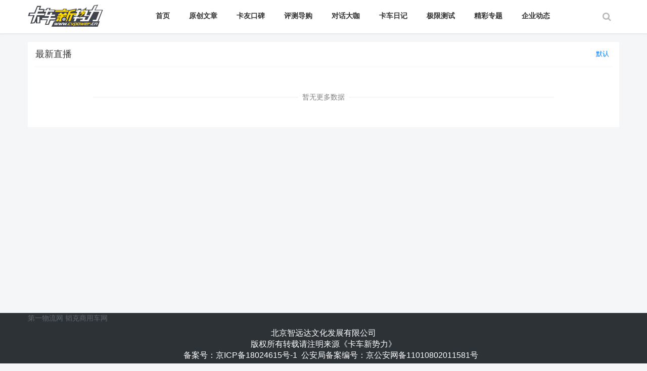

--- FILE ---
content_type: text/html; charset=utf-8
request_url: http://cvpower.cn/cms/zuixinzhibo.html
body_size: 4352
content:
<!DOCTYPE html>
<html lang="zh-CN">
<head>
    <meta charset="UTF-8">
    <meta http-equiv="X-UA-Compatible" content="IE=Edge,chrome=1">
    <meta name="renderer" content="webkit">
    <meta name="viewport" content="initial-scale=1.0,user-scalable=no,maximum-scale=1,width=device-width">
    <title>最新直播 - 卡车新势力</title>
    <meta name="keywords" content=""/>
    <meta name="description" content=""/>
    <meta name="author" content="zhangtao" />
    <meta name="applicable-device" content="pc,mobile" />
    <meta http-equiv="Cache-Control" content="no-transform" />


    <link rel='stylesheet' id='stylesheet-css'  href='/skin/css/style.css' type='text/css' media='all'/>
    <link rel='stylesheet' href='/skin/css/index.css' type='text/css'/>

    <link rel="stylesheet" media="screen" href="/assets/css/bootstrap.min.css?v=1.0.2485"/>
    <link rel="stylesheet" media="screen" href="/assets/libs/font-awesome/css/font-awesome.min.css?v=1.0.2485"/>
    <link rel="stylesheet" media="screen" href="/assets/libs/fastadmin-layer/dist/theme/default/layer.css?v=1.0.2485"/>
    <link rel="stylesheet" media="screen" href="/assets/addons/cms/css/swiper.min.css?v=1.0.2485">
    <link rel="stylesheet" media="screen" href="/assets/addons/cms/css/share.min.css?v=1.0.2485">
    <link rel="stylesheet" media="screen" href="/assets/addons/cms/css/iconfont.css?v=1.0.2485">
    <link rel="stylesheet" media="screen" href="/assets/addons/cms/css/common.css?v=1.0.2485">


    <script type="text/javascript" src="/assets/libs/jquery/dist/jquery.min.js?v=1.0.2485"></script>

    <script type="text/javascript" src="/assets/libs/bootstrap/dist/js/bootstrap.min.js?v=1.0.2485"></script>
    <script type="text/javascript" src="/assets/libs/fastadmin-layer/dist/layer.js?v=1.0.2485"></script>
    <script type="text/javascript" src="/assets/libs/art-template/dist/template-native.js?v=1.0.2485"></script>
    <script type="text/javascript" src="/assets/addons/cms/js/jquery.autocomplete.js?v=1.0.2485"></script>
    <script type="text/javascript" src="/assets/addons/cms/js/swiper.min.js?v=1.0.2485"></script>
    <script type="text/javascript" src="/assets/addons/cms/js/share.min.js?v=1.0.2485"></script>
    <script type="text/javascript" src="/assets/addons/cms/js/cms.js?v=1.0.2485"></script>


    <link rel='stylesheet' id='wp-block-library-css'  href='/skin/css/style.min.css' type='text/css' media='all'/>

    <script type='text/javascript' src='/skin/js/jquery-migrate.min.js'></script>

    <script> (function() {if (!/*@cc_on!@*/0) return;var e = "abbr, article, aside, audio, canvas, datalist, details, dialog, eventsource, figure, footer, header, hgroup, mark, menu, meter, nav, output, progress, section, time, video".split(', ');var i= e.length; while (i--){ document.createElement(e[i]) } })()</script>
    <!--[if lte IE 8]><script src="/skin/js/respond.min.js"></script><![endif]-->
</head>
<style>
    body{
        padding-top: 0px;
    }
    #content-container > h1{
        margin-top: 10px;
    }
</style>
<body class="home blog el-boxed ">
<header class="header">
    <div class="container clearfix">
        <div class="navbar-header">
            <button type="button" class="navbar-toggle collapsed" data-toggle="collapse" data-target=".navbar-collapse"> <span class="icon-bar icon-bar-1"></span> <span class="icon-bar icon-bar-2"></span> <span class="icon-bar icon-bar-3"></span> </button>
            <div class="search"> <i class="s-btn fa fa-search off"></i>
                <div class="s-form" style="display: none;"> <i class="arrow fa fa-caret-up"></i>
                    <form class="sform" id="searchform" name="formsearch" action="/cms/s.html" method="post" onSubmit="return checkSearchForm()">
                        <input type="hidden" name="show" value="title,newstext">

                        <input type="hidden" name="__searchtoken__" value="6209ecbc4714353217671ee21b7956de" />                        <input class="sinput" name="q" type="text" placeholder="请输入搜索词">
                        <button><i class="fa fa-search"></i></button>
                    </form>
                </div>
            </div>
            <h1 class="logo"> <a href="/" rel="home"><img src="/uploads/20221219/73a5bc0c7b32b1bdca108118562cb8a8.png" alt=""></a> </h1>
        </div>
        <div class="collapse navbar-collapse">
            <nav class="navbar-left primary-menu">
                <ul class="nav navbar-nav wpcom-adv-menu">

                    <li ><a href="/">首页</a></li>
                                        <li  > <a href="/cms/yuanchuangwenzhang.html">原创文章</a><div class="v_list">  </div></li>
                                        <li  > <a href="/cms/kayoukoubei.html">卡友口碑</a><div class="v_list">  </div></li>
                                        <li  > <a href="/cms/pingcedaogou.html">评测导购</a><div class="v_list">  </div></li>
                                        <li  > <a href="/cms/duihuadaka.html">对话大咖</a><div class="v_list">  </div></li>
                                        <li  > <a href="/cms/kacheriji.html">卡车日记</a><div class="v_list">  </div></li>
                                        <li  > <a href="/cms/jixianceshi.html">极限测试 </a><div class="v_list">  </div></li>
                                        <li  > <a href="/cms/jingcaizhuanti.html">精彩专题</a><div class="v_list">  </div></li>
                                        <li  > <a href="/cms/qiyedongtai.html">企业动态</a><div class="v_list">  </div></li>
                    
                    <!--                    <li class="dropdown "> <a href="/about/">关于</a>-->
                    <!--                        <ul class="dropdown-menu menu-item-wrap menu-item-col-5">-->
                    <!--                            <li><a href="/about/contact/">联系我们</a> </li>-->
                    <!--                            <li><a href="/about/ad/">广告服务</a> </li>-->
                    <!--                            <li><a href="/about/sm/">免责声明</a> </li>-->

                    <!--                        </ul>-->
                    <!--                    </li>-->
                </ul>
            </nav>
            <div class="search pcsearch"> <i class="s-btn fa fa-search off"></i>
                <div class="s-form" style="display: none;"> <i class="arrow fa fa-caret-up"></i>
                    <form class="sform" id="searchform" name="formsearch" action="/cms/s.html" method="post" onSubmit="return checkSearchForm()">
                        <input type="hidden" name="show" value="title,newstext">
                        <input type="hidden" name="__searchtoken__" value="6209ecbc4714353217671ee21b7956de" />                        <input class="sinput" name="q" type="text" placeholder="请输入搜索词">
                        <button><i class="fa fa-search"></i></button>
                    </form>
                </div>
            </div>
        </div>
    </div>
</header>
<main class="main-content">
<div id="wrap">
    
<div class="container" id="content-container">

    <h1 class="category-title" style="display:none">
        最新直播        <div class="more pull-right">
            <ol class="breadcrumb">
                <!-- S 面包屑导航 -->
                                <li><a href="/cms/">首页</a></li>
                                <li><a href="/cms/zuixinzhibo.html">最新直播</a></li>
                                <!-- E 面包屑导航 -->
            </ol>
        </div>
    </h1>
    
    
    
    <div class="row">
        <div class="col-xs-12 col-md-7">
            <div id="product-focus" class="carousel slide carousel-focus" data-ride="carousel">
                <ol class="carousel-indicators">
                
                                     </ol>
                <div class="carousel-inner" role="listbox">
                
                                     </div>
                <a class="left carousel-control" href="#product-focus" role="button" data-slide="prev">
                    <span class="icon-prev fa fa-chevron-left" aria-hidden="true"></span>
                    <span class="sr-only">Previous</span>
                </a>
                <a class="right carousel-control" href="#product-focus" role="button" data-slide="next">
                    <span class="icon-next fa fa-chevron-right" aria-hidden="true"></span>
                    <span class="sr-only">Next</span>
                </a>
            </div>
        </div>
        <div class="col-xs-12 col-md-5 focus-img">
            <div class="row" style="margin-top: 0px;">
            
                             </div>
        </div>
    </div>
    <div class="row">

        <div class="col-xs-12">
            <div class="panel panel-default">
                <div class="panel-heading">
                    <h3 class="panel-title">
                        <span>最新直播</span>

                        <div class="more">
                            <ul class="list-unstyled list-inline category-order clearfix">
                                <!-- S 排序 -->
                                                                <li><a href="?orderway=asc&orderby=default" class="active">默认</a></li>
                                                                <!-- E 排序 -->
                            </ul>
                        </div>
                    </h3>
                </div>
                <div class="panel-body">
                    <div class="product-list row">
                        <!-- S 列表 -->
                                                <!-- S 列表 -->
                    </div>

                    <!-- S 分页 -->
                    <!--@formatter:off-->
            <div class="loadmore loadmore-line loadmore-nodata"><span class="loadmore-tips">暂无更多数据</span></div>
        <!--@formatter:on-->

                    <!-- E 分页 -->
                </div>
            </div>
        </div>
    </div>
</div>

</div>
</main>
<footer class="footer">
    <div class="container">
        <div class="clearfix">
            <div class=" footer-col-copy">
                <!--底部链接 -->
                <p><a href="http://www.cn156.com/cms/c/shangyongche.html" target="_self">第一物流网</a>&nbsp;<a href="http://www.talkcv.com.cn/" target="_self">韬克商用车网</a>&nbsp;<a href="http://www.lswzg.com.cn/" target="_self" style="display:none">旅商网</a><br/></p>                <!--版权 -->
                <div class="footer_con2" style="margin:0 auto; background: #2d3237; height: 100%;color:white;font-size:16px"><div style=" margin: 0px auto; text-align: center;">北京智远达文化发展有限公司<br/> 版权所有转载请注明来源《卡车新势力》<br/> 
 &nbsp; &nbsp; &nbsp; &nbsp;备案号：<a href="https://beian.miit.gov.cn" target="_blank" style="color:#FFFFFF">京ICP备18024615号-1</a> &nbsp;公安局备案编号：京公安网备11010802011581号</div></div>            </div>
            <div class="footer-col footer-col-sns">
                <div class="footer-sns"> </div>
            </div>
        </div>
    </div>
</footer>
<div class="action" style="top:50%;">
<!--    <div class="a-box contact">-->
<!--        <div class="contact-wrap">-->
<!--            <h3 class="contact-title">联系我们</h3>-->
<!--            <p>在线咨询：<a href="http://wpa.qq.com/msgrd?v=3&uin=&site=qq&menu=yes" target="_blank" rel="noopener"><img class="alignnone" title="点击这里给我发消息" src="/skin/images/button_111.gif" alt="点击这里给我发消息" width="79" height="25" border="0" /></a></p>-->
<!--            <p>微信号：</p>-->
<!--        </div>-->
<!--    </div>-->
<!--    <div class="a-box wechat">-->
<!--        <div class="wechat-wrap"> <img src="/d/file/p/c5aa423b104b9b5b0c73365eb41afd18.png"> </div>-->
<!--    </div>-->
    <div class="a-box gotop" id="j-top" style="display: none;"></div>
</div>
<style>
    .footer{padding-bottom: 20px;}
</style>
<script type='text/javascript'>
    /* <![CDATA[ */
    var _wpcom_js = {"slide_speed":"4000","video_height":"482","TCaptcha":{"appid":"2003622980"},"errors":{"require":"u4e0du80fdu4e3au7a7a","email":"u8bf7u8f93u5165u6b63u786eu7684u7535u5b50u90aeu7bb1","pls_enter":"u8bf7u8f93u5165","password":"u5bc6u7801u5fc5u987bu4e3a6~32u4e2au5b57u7b26","passcheck":"u4e24u6b21u5bc6u7801u8f93u5165u4e0du4e00u81f4","phone":"u8bf7u8f93u5165u6b63u786eu7684u624bu673au53f7u7801","sms_code":"u9a8cu8bc1u7801u9519u8bef","captcha_verify":"u8bf7u70b9u51fbu6309u94aeu8fdbu884cu9a8cu8bc1","captcha_fail":"u70b9u51fbu9a8cu8bc1u5931u8d25uff0cu8bf7u91cdu8bd5","nonce":"u968fu673au6570u6821u9a8cu5931u8d25","req_error":"u8bf7u6c42u5931u8d25"}};
    /* ]]> */
</script>
<script type='text/javascript' src='/skin/js/main.js'></script>
<script type='text/javascript' src='/skin/js/wp-embed.js'></script>



<script type="text/javascript" src="/assets/addons/cms/js/common.js?v=1.0.2485"></script>

</body>
</html>

--- FILE ---
content_type: text/css
request_url: http://cvpower.cn/skin/css/style.css
body_size: 78694
content:
/*!

 * Bootstrap v3.3.7 (http://getbootstrap.com)

 * Copyright 2011-2016 Twitter, Inc.

 * Licensed under MIT (https://github.com/twbs/bootstrap/blob/master/LICENSE)

 *//*! normalize.css v3.0.3 | MIT License | github.com/necolas/normalize.css */html {

	font-family: sans-serif;

	-ms-text-size-adjust: 100%;

	-webkit-text-size-adjust: 100%

}

body {

	margin: 0

}

article, aside, details, figcaption, figure, footer, header, hgroup, main, menu, nav, section, summary {

	display: block

}

audio, canvas, progress, video {

	display: inline-block;

	vertical-align: baseline

}

audio:not([controls]) {

	display: none;

	height: 0

}

[hidden], template {

display:none

}

a {

	background-color: transparent

}

a:active, a:hover {

	outline: 0

}

abbr[title] {

	border-bottom: 1px dotted

}

b, strong {

	font-weight: 700

}

dfn {

	font-style: italic

}

h1 {

	font-size: 2em;

	margin: .67em 0

}

mark {

	background: #ff0;

	color: #000

}

small {

	font-size: 80%

}

sub, sup {

	font-size: 75%;

	line-height: 0;

	position: relative;

	vertical-align: baseline

}

sup {

	top: -.5em

}

sub {

	bottom: -.25em

}

img {

	border: 0

}

svg:not(:root) {

	overflow: hidden

}

figure {

	margin: 1em 40px

}

hr {

	box-sizing: content-box;

	height: 0

}

pre {

	overflow: auto

}

code, kbd, pre, samp {

	font-family: monospace, monospace;

	font-size: 1em

}

button, input, optgroup, select, textarea {

	color: inherit;

	font: inherit;

	margin: 0

}

button {

	overflow: visible

}

button, select {

	text-transform: none

}

button, html input[type=button], input[type=reset], input[type=submit] {

	-webkit-appearance: button;

	cursor: pointer

}

button[disabled], html input[disabled] {

	cursor: default

}

button::-moz-focus-inner, input::-moz-focus-inner {

border:0;

padding:0

}

input {

	line-height: normal

}

input[type=checkbox], input[type=radio] {

	box-sizing: border-box;

	padding: 0

}

input[type=number]::-webkit-inner-spin-button, input[type=number]::-webkit-outer-spin-button {

height:auto

}

input[type=search] {

	-webkit-appearance: textfield;

	box-sizing: content-box

}

input[type=search]::-webkit-search-cancel-button, input[type=search]::-webkit-search-decoration {

-webkit-appearance:none

}

fieldset {

	border: 1px solid silver;

	margin: 0 2px;

	padding: .35em .625em .75em

}

textarea {

	overflow: auto

}

optgroup {

	font-weight: 700

}

table {

	border-collapse: collapse;

	border-spacing: 0

}

td, th {

	padding: 0

}

*, :after, :before {

	box-sizing: border-box

}

html {

	font-size: 10px;

	-webkit-tap-highlight-color: transparent

}

body {

	font-family: Helvetica Neue, Helvetica, Arial, sans-serif;

	font-size: 14px;

	line-height: 1.42857;

	color: #333;

	background-color: #fff

}

button, input, select, textarea {

	font-family: inherit;

	font-size: inherit;

	line-height: inherit

}

a {

	color: #337ab7;

	text-decoration: none

}

a:hover {

	color: #23527c;

	text-decoration: underline

}

a:focus {

	outline: 5px auto -webkit-focus-ring-color;

	outline-offset: -1px

}

figure {

	margin: 0

}

img {

	vertical-align: middle

}

.img-responsive {

	display: block;

	max-width: 100%;

	height: auto

}

.img-rounded {

	border-radius: 6px

}

.img-thumbnail {

	padding: 4px;

	line-height: 1.42857;

	background-color: #fff;

	border: 1px solid #ddd;

	border-radius: 4px;

	transition: all .2s ease-in-out;

	display: inline-block;

	max-width: 100%;

	height: auto

}

.img-circle {

	border-radius: 50%

}

hr {

	margin-top: 20px;

	margin-bottom: 20px;

	border: 0;

	border-top: 1px solid #eee

}

[role=button] {

cursor:pointer

}

.h1, .h2, .h3, .h4, .h5, .h6, h1, h2, h3, h4, h5, h6 {

	font-family: inherit;

	font-weight: 500;

	line-height: 1.1;

	color: inherit

}

.h1 .small, .h1 small, .h2 .small, .h2 small, .h3 .small, .h3 small, .h4 .small, .h4 small, .h5 .small, .h5 small, .h6 .small, .h6 small, h1 .small, h1 small, h2 .small, h2 small, h3 .small, h3 small, h4 .small, h4 small, h5 .small, h5 small, h6 .small, h6 small {

	font-weight: 400;

	line-height: 1;

	color: #777

}

.h1, .h2, .h3, h1, h2, h3 {

	margin-top: 20px;

	margin-bottom: 10px

}

.h1 .small, .h1 small, .h2 .small, .h2 small, .h3 .small, .h3 small, h1 .small, h1 small, h2 .small, h2 small, h3 .small, h3 small {

	font-size: 65%

}

.h4, .h5, .h6, h4, h5, h6 {

	margin-top: 10px;

	margin-bottom: 10px

}

.h4 .small, .h4 small, .h5 .small, .h5 small, .h6 .small, .h6 small, h4 .small, h4 small, h5 .small, h5 small, h6 .small, h6 small {

	font-size: 75%

}

.h1, h1 {

	text-align: center;

}

.h2, h2 {

	font-size: 30px

}

.h3, h3 {

	font-size: 24px

}

.h4, h4 {

	font-size: 18px

}

.h5, h5 {

	font-size: 14px

}

.h6, h6 {

	font-size: 12px

}

p {

	margin: 0 0 10px

}

.lead {

	margin-bottom: 20px;

	font-size: 16px;

	font-weight: 300;

	line-height: 1.4

}

@media (min-width:768px) {

.lead {

	font-size: 21px

}

}

.small, small {

	font-size: 85%

}

.mark, mark {

	background-color: #fcf8e3;

	padding: .2em

}

.text-left {

	text-align: left

}

.text-right {

	text-align: right

}

.text-center {

	text-align: center

}

.text-justify {

	text-align: justify

}

.text-nowrap {

	white-space: nowrap

}

.text-lowercase {

	text-transform: lowercase

}

.initialism, .text-uppercase {

	text-transform: uppercase

}

.text-capitalize {

	text-transform: capitalize

}

.text-muted {

	color: #777

}

.text-primary {

	color: #337ab7

}

a.text-primary:focus, a.text-primary:hover {

	color: #286090

}

.text-success {

	color: #3c763d

}

a.text-success:focus, a.text-success:hover {

	color: #2b542c

}

.text-info {

	color: #31708f

}

a.text-info:focus, a.text-info:hover {

	color: #245269

}

.text-warning {

	color: #8a6d3b

}

a.text-warning:focus, a.text-warning:hover {

	color: #66512c

}

.text-danger {

	color: #a94442

}

a.text-danger:focus, a.text-danger:hover {

	color: #843534

}

.bg-primary {

	color: #fff;

	background-color: #337ab7

}

a.bg-primary:focus, a.bg-primary:hover {

	background-color: #286090

}

.bg-success {

	background-color: #dff0d8

}

a.bg-success:focus, a.bg-success:hover {

	background-color: #c1e2b3

}

.bg-info {

	background-color: #d9edf7

}

a.bg-info:focus, a.bg-info:hover {

	background-color: #afd9ee

}

.bg-warning {

	background-color: #fcf8e3

}

a.bg-warning:focus, a.bg-warning:hover {

	background-color: #f7ecb5

}

.bg-danger {

	background-color: #f2dede

}

a.bg-danger:focus, a.bg-danger:hover {

	background-color: #e4b9b9

}

.page-header {

	padding-bottom: 9px;

	margin: 40px 0 20px;

	border-bottom: 1px solid #eee

}

ol, ul {

	margin-top: 0;

	margin-bottom: 10px

}

ol ol, ol ul, ul ol, ul ul {

	margin-bottom: 0

}

.list-inline, .list-unstyled {

	padding-left: 0;

	list-style: none

}

.list-inline {

	margin-left: -5px

}

.list-inline>li {

	display: inline-block;

	padding-left: 5px;

	padding-right: 5px

}

dl {

	margin-top: 0;

	margin-bottom: 20px

}

dd, dt {

	line-height: 1.42857

}

dt {

	font-weight: 700

}

dd {

	margin-left: 0

}

.dl-horizontal dd:after, .dl-horizontal dd:before {

	content: " ";

	display: table

}

.dl-horizontal dd:after {

	clear: both

}

@media (min-width:768px) {

.dl-horizontal dt {

	float: left;

	width: 160px;

	clear: left;

	text-align: right;

	overflow: hidden;

	text-overflow: ellipsis;

	white-space: nowrap

}

.dl-horizontal dd {

	margin-left: 180px

}

}

abbr[data-original-title], abbr[title] {

	cursor: help;

	border-bottom: 1px dotted #777

}

.initialism {

	font-size: 90%

}

blockquote {

	padding: 10px 20px;

	margin: 0 0 20px;

	font-size: 17.5px;

	border-left: 5px solid #eee

}

blockquote ol:last-child, blockquote p:last-child, blockquote ul:last-child {

	margin-bottom: 0

}

blockquote .small, blockquote footer, blockquote small {

	display: block;

	font-size: 80%;

	line-height: 1.42857;

	color: #777

}

blockquote .small:before, blockquote footer:before, blockquote small:before {

	content: "\2014 \00A0"

}

.blockquote-reverse, blockquote.pull-right {

	padding-right: 15px;

	padding-left: 0;

	border-right: 5px solid #eee;

	border-left: 0;

	text-align: right

}

.blockquote-reverse .small:before, .blockquote-reverse footer:before, .blockquote-reverse small:before, blockquote.pull-right .small:before, blockquote.pull-right footer:before, blockquote.pull-right small:before {

	content: ""

}

.blockquote-reverse .small:after, .blockquote-reverse footer:after, .blockquote-reverse small:after, blockquote.pull-right .small:after, blockquote.pull-right footer:after, blockquote.pull-right small:after {

	content: "\00A0 \2014"

}

address {

	margin-bottom: 20px;

	font-style: normal;

	line-height: 1.42857

}

.container, .page-no-sidebar.member-lostpassword .member-lp-process {

	margin-right: auto;

	margin-left: auto;

	padding-left: 15px;

	padding-right: 15px

}

.container:after, .container:before, .page-no-sidebar.member-lostpassword .member-lp-process:after, .page-no-sidebar.member-lostpassword .member-lp-process:before {

	content: " ";

	display: table

}

.container:after, .page-no-sidebar.member-lostpassword .member-lp-process:after {

	clear: both

}

@media (min-width:768px) {

.container, .page-no-sidebar.member-lostpassword .member-lp-process {

	width: 750px

}

}

@media (min-width:992px) {

.container, .page-no-sidebar.member-lostpassword .member-lp-process {

	width: 970px

}

}

@media (min-width:1200px) {

.container, .page-no-sidebar.member-lostpassword .member-lp-process {

	width: 1170px

}

}

.container-fluid {

	margin-right: auto;

	margin-left: auto;

	padding-left: 15px;

	padding-right: 15px

}

.container-fluid:after, .container-fluid:before {

	content: " ";

	display: table

}

.container-fluid:after {

	clear: both

}

.row {

	margin-left: -25px;

	margin-right: -15px;
	margin-top: 10px;

}

.row:after, .row:before {

	content: " ";

	display: table

}

.row:after {

	clear: both

}

.col-lg-1, .col-lg-2, .col-lg-3, .col-lg-4, .col-lg-5, .col-lg-6, .col-lg-7, .col-lg-8, .col-lg-9, .col-lg-10, .col-lg-11, .col-lg-12, .col-md-1, .col-md-2, .col-md-3, .col-md-4, .col-md-5, .col-md-6, .col-md-7, .col-md-8, .col-md-9, .col-md-10, .col-md-11, .col-md-12, .col-sm-1, .col-sm-2, .col-sm-3, .col-sm-4, .col-sm-5, .col-sm-6, .col-sm-7, .col-sm-8, .col-sm-9, .col-sm-10, .col-sm-11, .col-sm-12, .col-xs-1, .col-xs-2, .col-xs-3, .col-xs-4, .col-xs-5, .col-xs-6, .col-xs-7, .col-xs-8, .col-xs-9, .col-xs-10, .col-xs-11, .col-xs-12 {

	position: relative;

	min-height: 1px;

	padding-left: 15px;

	padding-right: 5px

}

.col-xs-1, .col-xs-2, .col-xs-3, .col-xs-4, .col-xs-5, .col-xs-6, .col-xs-7, .col-xs-8, .col-xs-9, .col-xs-10, .col-xs-11, .col-xs-12 {

	float: left

}

.col-xs-1 {

	width: 8.33333%

}

.col-xs-2 {

	width: 16.66667%

}

.col-xs-3 {

	width: 25%

}

.col-xs-4 {

	width: 33.33333%

}

.col-xs-5 {

	width: 41.66667%

}

.col-xs-6 {

	width: 50%

}

.col-xs-7 {

	width: 58.33333%

}

.col-xs-8 {

	width: 66.66667%

}

.col-xs-9 {

	width: 75%

}

.col-xs-10 {

	width: 83.33333%

}

.col-xs-11 {

	width: 91.66667%

}

.col-xs-12 {

	width: 100%

}

.col-xs-pull-0 {

	right: auto

}

.col-xs-pull-1 {

	right: 8.33333%

}

.col-xs-pull-2 {

	right: 16.66667%

}

.col-xs-pull-3 {

	right: 25%

}

.col-xs-pull-4 {

	right: 33.33333%

}

.col-xs-pull-5 {

	right: 41.66667%

}

.col-xs-pull-6 {

	right: 50%

}

.col-xs-pull-7 {

	right: 58.33333%

}

.col-xs-pull-8 {

	right: 66.66667%

}

.col-xs-pull-9 {

	right: 75%

}

.col-xs-pull-10 {

	right: 83.33333%

}

.col-xs-pull-11 {

	right: 91.66667%

}

.col-xs-pull-12 {

	right: 100%

}

.col-xs-push-0 {

	left: auto

}

.col-xs-push-1 {

	left: 8.33333%

}

.col-xs-push-2 {

	left: 16.66667%

}

.col-xs-push-3 {

	left: 25%

}

.col-xs-push-4 {

	left: 33.33333%

}

.col-xs-push-5 {

	left: 41.66667%

}

.col-xs-push-6 {

	left: 50%

}

.col-xs-push-7 {

	left: 58.33333%

}

.col-xs-push-8 {

	left: 66.66667%

}

.col-xs-push-9 {

	left: 75%

}

.col-xs-push-10 {

	left: 83.33333%

}

.col-xs-push-11 {

	left: 91.66667%

}

.col-xs-push-12 {

	left: 100%

}

.col-xs-offset-0 {

	margin-left: 0

}

.col-xs-offset-1 {

	margin-left: 8.33333%

}

.col-xs-offset-2 {

	margin-left: 16.66667%

}

.col-xs-offset-3 {

	margin-left: 25%

}

.col-xs-offset-4 {

	margin-left: 33.33333%

}

.col-xs-offset-5 {

	margin-left: 41.66667%

}

.col-xs-offset-6 {

	margin-left: 50%

}

.col-xs-offset-7 {

	margin-left: 58.33333%

}

.col-xs-offset-8 {

	margin-left: 66.66667%

}

.col-xs-offset-9 {

	margin-left: 75%

}

.col-xs-offset-10 {

	margin-left: 83.33333%

}

.col-xs-offset-11 {

	margin-left: 91.66667%

}

.col-xs-offset-12 {

	margin-left: 100%

}

@media (min-width:768px) {

.col-sm-1, .col-sm-2, .col-sm-3, .col-sm-4, .col-sm-5, .col-sm-6, .col-sm-7, .col-sm-8, .col-sm-9, .col-sm-10, .col-sm-11, .col-sm-12 {

	float: left

}

.col-sm-1 {

	width: 8.33333%

}

.col-sm-2 {

	width: 16.66667%

}

.col-sm-3 {

	width: 25%

}

.col-sm-4 {

	width: 33.33333%

}

.col-sm-5 {

	width: 41.66667%

}

.col-sm-6 {

	width: 50%

}

.col-sm-7 {

	width: 58.33333%

}

.col-sm-8 {

	width: 66.66667%

}

.col-sm-9 {

	width: 75%

}

.col-sm-10 {

	width: 83.33333%

}

.col-sm-11 {

	width: 91.66667%

}

.col-sm-12 {

	width: 100%

}

.col-sm-pull-0 {

	right: auto

}

.col-sm-pull-1 {

	right: 8.33333%

}

.col-sm-pull-2 {

	right: 16.66667%

}

.col-sm-pull-3 {

	right: 25%

}

.col-sm-pull-4 {

	right: 33.33333%

}

.col-sm-pull-5 {

	right: 41.66667%

}

.col-sm-pull-6 {

	right: 50%

}

.col-sm-pull-7 {

	right: 58.33333%

}

.col-sm-pull-8 {

	right: 66.66667%

}

.col-sm-pull-9 {

	right: 75%

}

.col-sm-pull-10 {

	right: 83.33333%

}

.col-sm-pull-11 {

	right: 91.66667%

}

.col-sm-pull-12 {

	right: 100%

}

.col-sm-push-0 {

	left: auto

}

.col-sm-push-1 {

	left: 8.33333%

}

.col-sm-push-2 {

	left: 16.66667%

}

.col-sm-push-3 {

	left: 25%

}

.col-sm-push-4 {

	left: 33.33333%

}

.col-sm-push-5 {

	left: 41.66667%

}

.col-sm-push-6 {

	left: 50%

}

.col-sm-push-7 {

	left: 58.33333%

}

.col-sm-push-8 {

	left: 66.66667%

}

.col-sm-push-9 {

	left: 75%

}

.col-sm-push-10 {

	left: 83.33333%

}

.col-sm-push-11 {

	left: 91.66667%

}

.col-sm-push-12 {

	left: 100%

}

.col-sm-offset-0 {

	margin-left: 0

}

.col-sm-offset-1 {

	margin-left: 8.33333%

}

.col-sm-offset-2 {

	margin-left: 16.66667%

}

.col-sm-offset-3 {

	margin-left: 25%

}

.col-sm-offset-4 {

	margin-left: 33.33333%

}

.col-sm-offset-5 {

	margin-left: 41.66667%

}

.col-sm-offset-6 {

	margin-left: 50%

}

.col-sm-offset-7 {

	margin-left: 58.33333%

}

.col-sm-offset-8 {

	margin-left: 66.66667%

}

.col-sm-offset-9 {

	margin-left: 75%

}

.col-sm-offset-10 {

	margin-left: 83.33333%

}

.col-sm-offset-11 {

	margin-left: 91.66667%

}

.col-sm-offset-12 {

	margin-left: 100%

}

}

@media (min-width:992px) {

.col-md-1, .col-md-2, .col-md-3, .col-md-4, .col-md-5, .col-md-6, .col-md-7, .col-md-8, .col-md-9, .col-md-10, .col-md-11, .col-md-12 {

	float: left

}

.col-md-1 {

	width: 8.33333%

}

.col-md-2 {

	width: 16.66667%

}

.col-md-3 {

	width: 25%

}

.col-md-4 {

	width: 30%

}

.col-md-5 {

	width: 41.66667%

}

.col-md-6 {

	width: 50%

}

.col-md-7 {

	width: 58.33333%

}

.col-md-8 {

	width: 70%

}

.col-md-9 {

	width: 75%

}

.col-md-10 {

	width: 83.33333%

}

.col-md-11 {

	width: 91.66667%

}

.col-md-12 {

	width: 100%

}

.col-md-pull-0 {

	right: auto

}

.col-md-pull-1 {

	right: 8.33333%

}

.col-md-pull-2 {

	right: 16.66667%

}

.col-md-pull-3 {

	right: 25%

}

.col-md-pull-4 {

	right: 33.33333%

}

.col-md-pull-5 {

	right: 41.66667%

}

.col-md-pull-6 {

	right: 50%

}

.col-md-pull-7 {

	right: 58.33333%

}

.col-md-pull-8 {

	right: 66.66667%

}

.col-md-pull-9 {

	right: 75%

}

.col-md-pull-10 {

	right: 83.33333%

}

.col-md-pull-11 {

	right: 91.66667%

}

.col-md-pull-12 {

	right: 100%

}

.col-md-push-0 {

	left: auto

}

.col-md-push-1 {

	left: 8.33333%

}

.col-md-push-2 {

	left: 16.66667%

}

.col-md-push-3 {

	left: 25%

}

.col-md-push-4 {

	left: 33.33333%

}

.col-md-push-5 {

	left: 41.66667%

}

.col-md-push-6 {

	left: 50%

}

.col-md-push-7 {

	left: 58.33333%

}

.col-md-push-8 {

	left: 66.66667%

}

.col-md-push-9 {

	left: 75%

}

.col-md-push-10 {

	left: 83.33333%

}

.col-md-push-11 {

	left: 91.66667%

}

.col-md-push-12 {

	left: 100%

}

.col-md-offset-0 {

	margin-left: 0

}

.col-md-offset-1 {

	margin-left: 8.33333%

}

.col-md-offset-2 {

	margin-left: 16.66667%

}

.col-md-offset-3 {

	margin-left: 25%

}

.col-md-offset-4 {

	margin-left: 33.33333%

}

.col-md-offset-5 {

	margin-left: 41.66667%

}

.col-md-offset-6 {

	margin-left: 50%

}

.col-md-offset-7 {

	margin-left: 58.33333%

}

.col-md-offset-8 {

	margin-left: 66.66667%

}

.col-md-offset-9 {

	margin-left: 75%

}

.col-md-offset-10 {

	margin-left: 83.33333%

}

.col-md-offset-11 {

	margin-left: 91.66667%

}

.col-md-offset-12 {

	margin-left: 100%

}

}

@media (min-width:1200px) {

.col-lg-1, .col-lg-2, .col-lg-3, .col-lg-4, .col-lg-5, .col-lg-6, .col-lg-7, .col-lg-8, .col-lg-9, .col-lg-10, .col-lg-11, .col-lg-12 {

	float: left

}

.col-lg-1 {

	width: 8.33333%

}

.col-lg-2 {

	width: 16.66667%

}

.col-lg-3 {

	width: 25%

}

.col-lg-4 {

	width: 33.33333%

}

.col-lg-5 {

	width: 41.66667%

}

.col-lg-6 {

	width: 50%

}

.col-lg-7 {

	width: 58.33333%

}

.col-lg-8 {

	width: 66.66667%

}

.col-lg-9 {

	width: 75%

}

.col-lg-10 {

	width: 83.33333%

}

.col-lg-11 {

	width: 91.66667%

}

.col-lg-12 {

	width: 100%

}

.col-lg-pull-0 {

	right: auto

}

.col-lg-pull-1 {

	right: 8.33333%

}

.col-lg-pull-2 {

	right: 16.66667%

}

.col-lg-pull-3 {

	right: 25%

}

.col-lg-pull-4 {

	right: 33.33333%

}

.col-lg-pull-5 {

	right: 41.66667%

}

.col-lg-pull-6 {

	right: 50%

}

.col-lg-pull-7 {

	right: 58.33333%

}

.col-lg-pull-8 {

	right: 66.66667%

}

.col-lg-pull-9 {

	right: 75%

}

.col-lg-pull-10 {

	right: 83.33333%

}

.col-lg-pull-11 {

	right: 91.66667%

}

.col-lg-pull-12 {

	right: 100%

}

.col-lg-push-0 {

	left: auto

}

.col-lg-push-1 {

	left: 8.33333%

}

.col-lg-push-2 {

	left: 16.66667%

}

.col-lg-push-3 {

	left: 25%

}

.col-lg-push-4 {

	left: 33.33333%

}

.col-lg-push-5 {

	left: 41.66667%

}

.col-lg-push-6 {

	left: 50%

}

.col-lg-push-7 {

	left: 58.33333%

}

.col-lg-push-8 {

	left: 66.66667%

}

.col-lg-push-9 {

	left: 75%

}

.col-lg-push-10 {

	left: 83.33333%

}

.col-lg-push-11 {

	left: 91.66667%

}

.col-lg-push-12 {

	left: 100%

}

.col-lg-offset-0 {

	margin-left: 0

}

.col-lg-offset-1 {

	margin-left: 8.33333%

}

.col-lg-offset-2 {

	margin-left: 16.66667%

}

.col-lg-offset-3 {

	margin-left: 25%

}

.col-lg-offset-4 {

	margin-left: 33.33333%

}

.col-lg-offset-5 {

	margin-left: 41.66667%

}

.col-lg-offset-6 {

	margin-left: 50%

}

.col-lg-offset-7 {

	margin-left: 58.33333%

}

.col-lg-offset-8 {

	margin-left: 66.66667%

}

.col-lg-offset-9 {

	margin-left: 75%

}

.col-lg-offset-10 {

	margin-left: 83.33333%

}

.col-lg-offset-11 {

	margin-left: 91.66667%

}

.col-lg-offset-12 {

	margin-left: 100%

}

}

table {

	background-color: transparent

}

caption {

	padding-top: 8px;

	padding-bottom: 8px;

	color: #777

}

caption, th {

	text-align: left

}

.table {

	width: 100%;

	max-width: 100%;

	margin-bottom: 20px

}

.table>tbody>tr>td, .table>tbody>tr>th, .table>tfoot>tr>td, .table>tfoot>tr>th, .table>thead>tr>td, .table>thead>tr>th {

	padding: 8px;

	line-height: 1.42857;

	vertical-align: top;

	border-top: 1px solid #ddd

}

.table>thead>tr>th {

	vertical-align: bottom;

	border-bottom: 2px solid #ddd

}

.table>caption+thead>tr:first-child>td, .table>caption+thead>tr:first-child>th, .table>colgroup+thead>tr:first-child>td, .table>colgroup+thead>tr:first-child>th, .table>thead:first-child>tr:first-child>td, .table>thead:first-child>tr:first-child>th {

	border-top: 0

}

.table>tbody+tbody {

	border-top: 2px solid #ddd

}

.table .table {

	background-color: #fff

}

.table-condensed>tbody>tr>td, .table-condensed>tbody>tr>th, .table-condensed>tfoot>tr>td, .table-condensed>tfoot>tr>th, .table-condensed>thead>tr>td, .table-condensed>thead>tr>th {

	padding: 5px

}

.table-bordered, .table-bordered>tbody>tr>td, .table-bordered>tbody>tr>th, .table-bordered>tfoot>tr>td, .table-bordered>tfoot>tr>th, .table-bordered>thead>tr>td, .table-bordered>thead>tr>th {

	border: 1px solid #ddd

}

.table-bordered>thead>tr>td, .table-bordered>thead>tr>th {

	border-bottom-width: 2px

}

.table-striped>tbody>tr:nth-of-type(odd) {

	background-color: #f9f9f9

}

.table-hover>tbody>tr:hover {

	background-color: #f5f5f5

}

table col[class*=col-] {

	position: static;

	float: none;

	display: table-column

}

table td[class*=col-], table th[class*=col-] {

	position: static;

	float: none;

	display: table-cell

}

.table>tbody>tr.active>td, .table>tbody>tr.active>th, .table>tbody>tr>td.active, .table>tbody>tr>th.active, .table>tfoot>tr.active>td, .table>tfoot>tr.active>th, .table>tfoot>tr>td.active, .table>tfoot>tr>th.active, .table>thead>tr.active>td, .table>thead>tr.active>th, .table>thead>tr>td.active, .table>thead>tr>th.active {

	background-color: #f5f5f5

}

.table-hover>tbody>tr.active:hover>td, .table-hover>tbody>tr.active:hover>th, .table-hover>tbody>tr:hover>.active, .table-hover>tbody>tr>td.active:hover, .table-hover>tbody>tr>th.active:hover {

	background-color: #e8e8e8

}

.table>tbody>tr.success>td, .table>tbody>tr.success>th, .table>tbody>tr>td.success, .table>tbody>tr>th.success, .table>tfoot>tr.success>td, .table>tfoot>tr.success>th, .table>tfoot>tr>td.success, .table>tfoot>tr>th.success, .table>thead>tr.success>td, .table>thead>tr.success>th, .table>thead>tr>td.success, .table>thead>tr>th.success {

	background-color: #dff0d8

}

.table-hover>tbody>tr.success:hover>td, .table-hover>tbody>tr.success:hover>th, .table-hover>tbody>tr:hover>.success, .table-hover>tbody>tr>td.success:hover, .table-hover>tbody>tr>th.success:hover {

	background-color: #d0e9c6

}

.table>tbody>tr.info>td, .table>tbody>tr.info>th, .table>tbody>tr>td.info, .table>tbody>tr>th.info, .table>tfoot>tr.info>td, .table>tfoot>tr.info>th, .table>tfoot>tr>td.info, .table>tfoot>tr>th.info, .table>thead>tr.info>td, .table>thead>tr.info>th, .table>thead>tr>td.info, .table>thead>tr>th.info {

	background-color: #d9edf7

}

.table-hover>tbody>tr.info:hover>td, .table-hover>tbody>tr.info:hover>th, .table-hover>tbody>tr:hover>.info, .table-hover>tbody>tr>td.info:hover, .table-hover>tbody>tr>th.info:hover {

	background-color: #c4e3f3

}

.table>tbody>tr.warning>td, .table>tbody>tr.warning>th, .table>tbody>tr>td.warning, .table>tbody>tr>th.warning, .table>tfoot>tr.warning>td, .table>tfoot>tr.warning>th, .table>tfoot>tr>td.warning, .table>tfoot>tr>th.warning, .table>thead>tr.warning>td, .table>thead>tr.warning>th, .table>thead>tr>td.warning, .table>thead>tr>th.warning {

	background-color: #fcf8e3

}

.table-hover>tbody>tr.warning:hover>td, .table-hover>tbody>tr.warning:hover>th, .table-hover>tbody>tr:hover>.warning, .table-hover>tbody>tr>td.warning:hover, .table-hover>tbody>tr>th.warning:hover {

	background-color: #faf2cc

}

.table>tbody>tr.danger>td, .table>tbody>tr.danger>th, .table>tbody>tr>td.danger, .table>tbody>tr>th.danger, .table>tfoot>tr.danger>td, .table>tfoot>tr.danger>th, .table>tfoot>tr>td.danger, .table>tfoot>tr>th.danger, .table>thead>tr.danger>td, .table>thead>tr.danger>th, .table>thead>tr>td.danger, .table>thead>tr>th.danger {

	background-color: #f2dede

}

.table-hover>tbody>tr.danger:hover>td, .table-hover>tbody>tr.danger:hover>th, .table-hover>tbody>tr:hover>.danger, .table-hover>tbody>tr>td.danger:hover, .table-hover>tbody>tr>th.danger:hover {

	background-color: #ebcccc

}

.table-responsive {

	overflow-x: auto;

	min-height: .01%

}

@media screen and (max-width:767px) {

.table-responsive {

	width: 100%;

	margin-bottom: 15px;

	overflow-y: hidden;

	-ms-overflow-style: -ms-autohiding-scrollbar;

	border: 1px solid #ddd

}

.table-responsive>.table {

	margin-bottom: 0

}

.table-responsive>.table>tbody>tr>td, .table-responsive>.table>tbody>tr>th, .table-responsive>.table>tfoot>tr>td, .table-responsive>.table>tfoot>tr>th, .table-responsive>.table>thead>tr>td, .table-responsive>.table>thead>tr>th {

	white-space: nowrap

}

.table-responsive>.table-bordered {

	border: 0

}

.table-responsive>.table-bordered>tbody>tr>td:first-child, .table-responsive>.table-bordered>tbody>tr>th:first-child, .table-responsive>.table-bordered>tfoot>tr>td:first-child, .table-responsive>.table-bordered>tfoot>tr>th:first-child, .table-responsive>.table-bordered>thead>tr>td:first-child, .table-responsive>.table-bordered>thead>tr>th:first-child {

	border-left: 0

}

.table-responsive>.table-bordered>tbody>tr>td:last-child, .table-responsive>.table-bordered>tbody>tr>th:last-child, .table-responsive>.table-bordered>tfoot>tr>td:last-child, .table-responsive>.table-bordered>tfoot>tr>th:last-child, .table-responsive>.table-bordered>thead>tr>td:last-child, .table-responsive>.table-bordered>thead>tr>th:last-child {

	border-right: 0

}

.table-responsive>.table-bordered>tbody>tr:last-child>td, .table-responsive>.table-bordered>tbody>tr:last-child>th, .table-responsive>.table-bordered>tfoot>tr:last-child>td, .table-responsive>.table-bordered>tfoot>tr:last-child>th {

	border-bottom: 0

}

}

fieldset {

	margin: 0;

	min-width: 0

}

fieldset, legend {

	padding: 0;

	border: 0

}

legend {

	display: block;

	width: 100%;

	margin-bottom: 20px;

	font-size: 21px;

	line-height: inherit;

	color: #333;

	border-bottom: 1px solid #e5e5e5

}

label {

	display: inline-block;

	max-width: 100%;

	margin-bottom: 5px;

	font-weight: 700

}

input[type=search] {

	box-sizing: border-box

}

input[type=checkbox], input[type=radio] {

	margin: 4px 0 0;

	margin-top: 1px\9;

	line-height: normal

}

input[type=file] {

	display: block

}

input[type=range] {

	display: block;

	width: 100%

}

select[multiple], select[size] {

	height: auto

}

input[type=checkbox]:focus, input[type=file]:focus, input[type=radio]:focus {

	outline: 5px auto -webkit-focus-ring-color;

	outline-offset: -1px

}

output {

	padding-top: 7px

}

.form-control, output {

	display: block;

	font-size: 14px;

	line-height: 1.42857;

	color: #555

}

.form-control {

	width: 100%;

	height: 34px;

	padding: 6px 12px;

	background-color: #fff;

	background-image: none;

	border: 1px solid #ccc;

	border-radius: 4px;

	box-shadow: inset 0 1px 1px rgba(0,0,0,.075);

	transition: border-color .15s ease-in-out, box-shadow .15s ease-in-out

}

.form-control:focus {

	border-color: #66afe9;

	outline: 0;

	box-shadow: inset 0 1px 1px rgba(0,0,0,.075), 0 0 8px rgba(102,175,233,.6)

}

.form-control::-moz-placeholder {

color:#999;

opacity:1

}

.form-control:-ms-input-placeholder {

color:#999

}

.form-control::-webkit-input-placeholder {

color:#999

}

.form-control::-ms-expand {

border:0;

background-color:transparent

}

.form-control[disabled], .form-control[readonly], fieldset[disabled] .form-control {

	background-color: #eee;

	opacity: 1

}

.form-control[disabled], fieldset[disabled] .form-control {

	cursor: not-allowed

}

textarea.form-control {

	height: auto

}

input[type=search] {

	-webkit-appearance: none

}

@media screen and (-webkit-min-device-pixel-ratio:0) {

input[type=date].form-control, input[type=datetime-local].form-control, input[type=month].form-control, input[type=time].form-control {

	line-height: 34px

}

.input-group-sm input[type=date], .input-group-sm input[type=datetime-local], .input-group-sm input[type=month], .input-group-sm input[type=time], input[type=date].input-sm, input[type=datetime-local].input-sm, input[type=month].input-sm, input[type=time].input-sm {

	line-height: 30px

}

.input-group-lg input[type=date], .input-group-lg input[type=datetime-local], .input-group-lg input[type=month], .input-group-lg input[type=time], input[type=date].input-lg, input[type=datetime-local].input-lg, input[type=month].input-lg, input[type=time].input-lg {

	line-height: 46px

}

}

.form-group {

	margin-bottom: 15px

}

.checkbox, .radio {

	position: relative;

	display: block;

	margin-top: 10px;

	margin-bottom: 10px

}

.checkbox label, .radio label {

	min-height: 20px;

	padding-left: 20px;

	margin-bottom: 0;

	font-weight: 400;

	cursor: pointer

}

.checkbox-inline input[type=checkbox], .checkbox input[type=checkbox], .radio-inline input[type=radio], .radio input[type=radio] {

	position: absolute;

	margin-left: -20px;

	margin-top: 4px\9

}

.checkbox+.checkbox, .radio+.radio {

	margin-top: -5px

}

.checkbox-inline, .radio-inline {

	position: relative;

	display: inline-block;

	padding-left: 20px;

	margin-bottom: 0;

	vertical-align: middle;

	font-weight: 400;

	cursor: pointer

}

.checkbox-inline+.checkbox-inline, .radio-inline+.radio-inline {

	margin-top: 0;

	margin-left: 10px

}

.checkbox-inline.disabled, .checkbox.disabled label, .radio-inline.disabled, .radio.disabled label, fieldset[disabled] .checkbox-inline, fieldset[disabled] .checkbox label, fieldset[disabled] .radio-inline, fieldset[disabled] .radio label, fieldset[disabled] input[type=checkbox], fieldset[disabled] input[type=radio], input[type=checkbox].disabled, input[type=checkbox][disabled], input[type=radio].disabled, input[type=radio][disabled] {

	cursor: not-allowed

}

.form-control-static {

	padding-top: 7px;

	padding-bottom: 7px;

	margin-bottom: 0;

	min-height: 34px

}

.form-control-static.input-lg, .form-control-static.input-sm {

	padding-left: 0;

	padding-right: 0

}

.input-sm {

	height: 30px;

	padding: 5px 10px;

	font-size: 12px;

	line-height: 1.5;

	border-radius: 3px

}

select.input-sm {

	height: 30px;

	line-height: 30px

}

select[multiple].input-sm, textarea.input-sm {

	height: auto

}

.form-group-sm .form-control {

	height: 30px;

	padding: 5px 10px;

	font-size: 12px;

	line-height: 1.5;

	border-radius: 3px

}

.form-group-sm select.form-control {

	height: 30px;

	line-height: 30px

}

.form-group-sm select[multiple].form-control, .form-group-sm textarea.form-control {

	height: auto

}

.form-group-sm .form-control-static {

	height: 30px;

	min-height: 32px;

	padding: 6px 10px;

	font-size: 12px;

	line-height: 1.5

}

.input-lg {

	height: 46px;

	padding: 10px 16px;

	font-size: 18px;

	line-height: 1.33333;

	border-radius: 6px

}

select.input-lg {

	height: 46px;

	line-height: 46px

}

select[multiple].input-lg, textarea.input-lg {

	height: auto

}

.form-group-lg .form-control {

	height: 46px;

	padding: 10px 16px;

	font-size: 18px;

	line-height: 1.33333;

	border-radius: 6px

}

.form-group-lg select.form-control {

	height: 46px;

	line-height: 46px

}

.form-group-lg select[multiple].form-control, .form-group-lg textarea.form-control {

	height: auto

}

.form-group-lg .form-control-static {

	height: 46px;

	min-height: 38px;

	padding: 11px 16px;

	font-size: 18px;

	line-height: 1.33333

}

.has-feedback {

	position: relative

}

.has-feedback .form-control {

	padding-right: 42.5px

}

.form-control-feedback {

	position: absolute;

	top: 0;

	right: 0;

	z-index: 2;

	display: block;

	width: 34px;

	height: 34px;

	line-height: 34px;

	text-align: center;

	pointer-events: none

}

.form-group-lg .form-control+.form-control-feedback, .input-group-lg+.form-control-feedback, .input-lg+.form-control-feedback {

	width: 46px;

	height: 46px;

	line-height: 46px

}

.form-group-sm .form-control+.form-control-feedback, .input-group-sm+.form-control-feedback, .input-sm+.form-control-feedback {

	width: 30px;

	height: 30px;

	line-height: 30px

}

.has-success .checkbox, .has-success .checkbox-inline, .has-success.checkbox-inline label, .has-success.checkbox label, .has-success .control-label, .has-success .help-block, .has-success .radio, .has-success .radio-inline, .has-success.radio-inline label, .has-success.radio label {

	color: #3c763d

}

.has-success .form-control {

	border-color: #3c763d;

	box-shadow: inset 0 1px 1px rgba(0,0,0,.075)

}

.has-success .form-control:focus {

	border-color: #2b542c;

	box-shadow: inset 0 1px 1px rgba(0,0,0,.075), 0 0 6px #67b168

}

.has-success .input-group-addon {

	color: #3c763d;

	border-color: #3c763d;

	background-color: #dff0d8

}

.has-success .form-control-feedback {

	color: #3c763d

}

.has-warning .checkbox, .has-warning .checkbox-inline, .has-warning.checkbox-inline label, .has-warning.checkbox label, .has-warning .control-label, .has-warning .help-block, .has-warning .radio, .has-warning .radio-inline, .has-warning.radio-inline label, .has-warning.radio label {

	color: #8a6d3b

}

.has-warning .form-control {

	border-color: #8a6d3b;

	box-shadow: inset 0 1px 1px rgba(0,0,0,.075)

}

.has-warning .form-control:focus {

	border-color: #66512c;

	box-shadow: inset 0 1px 1px rgba(0,0,0,.075), 0 0 6px #c0a16b

}

.has-warning .input-group-addon {

	color: #8a6d3b;

	border-color: #8a6d3b;

	background-color: #fcf8e3

}

.has-warning .form-control-feedback {

	color: #8a6d3b

}

.has-error .checkbox, .has-error .checkbox-inline, .has-error.checkbox-inline label, .has-error.checkbox label, .has-error .control-label, .has-error .help-block, .has-error .radio, .has-error .radio-inline, .has-error.radio-inline label, .has-error.radio label {

	color: #a94442

}

.has-error .form-control {

	border-color: #a94442;

	box-shadow: inset 0 1px 1px rgba(0,0,0,.075)

}

.has-error .form-control:focus {

	border-color: #843534;

	box-shadow: inset 0 1px 1px rgba(0,0,0,.075), 0 0 6px #ce8483

}

.has-error .input-group-addon {

	color: #a94442;

	border-color: #a94442;

	background-color: #f2dede

}

.has-error .form-control-feedback {

	color: #a94442

}

.has-feedback label~.form-control-feedback {

	top: 25px

}

.has-feedback label.sr-only~.form-control-feedback {

	top: 0

}

.help-block {

	display: block;

	margin-top: 5px;

	margin-bottom: 10px;

	color: #737373

}

@media (min-width:768px) {

.form-inline .form-group {

	display: inline-block;

	margin-bottom: 0;

	vertical-align: middle

}

.form-inline .form-control {

	display: inline-block;

	width: auto;

	vertical-align: middle

}

.form-inline .form-control-static {

	display: inline-block

}

.form-inline .input-group {

	display: inline-table;

	vertical-align: middle

}

.form-inline .input-group .form-control, .form-inline .input-group .input-group-addon, .form-inline .input-group .input-group-btn {

	width: auto

}

.form-inline .input-group>.form-control {

	width: 100%

}

.form-inline .control-label {

	margin-bottom: 0;

	vertical-align: middle

}

.form-inline .checkbox, .form-inline .radio {

	display: inline-block;

	margin-top: 0;

	margin-bottom: 0;

	vertical-align: middle

}

.form-inline .checkbox label, .form-inline .radio label {

	padding-left: 0

}

.form-inline .checkbox input[type=checkbox], .form-inline .radio input[type=radio] {

	position: relative;

	margin-left: 0

}

.form-inline .has-feedback .form-control-feedback {

	top: 0

}

}

.form-horizontal .checkbox, .form-horizontal .checkbox-inline, .form-horizontal .radio, .form-horizontal .radio-inline {

	margin-top: 0;

	margin-bottom: 0;

	padding-top: 7px

}

.form-horizontal .checkbox, .form-horizontal .radio {

	min-height: 27px

}

.form-horizontal .form-group {

	margin-left: -15px;

	margin-right: -15px

}

.form-horizontal .form-group:after, .form-horizontal .form-group:before {

	content: " ";

	display: table

}

.form-horizontal .form-group:after {

	clear: both

}

@media (min-width:768px) {

.form-horizontal .control-label {

	text-align: right;

	margin-bottom: 0;

	padding-top: 7px

}

}

.form-horizontal .has-feedback .form-control-feedback {

	right: 15px

}

@media (min-width:768px) {

.form-horizontal .form-group-lg .control-label {

	padding-top: 11px;

	font-size: 18px

}

}

@media (min-width:768px) {

.form-horizontal .form-group-sm .control-label {

	padding-top: 6px;

	font-size: 12px

}

}

.btn {

	display: inline-block;

	margin-bottom: 0;

	font-weight: 400;

	text-align: center;

	vertical-align: middle;

	-ms-touch-action: manipulation;

	touch-action: manipulation;

	cursor: pointer;

	background-image: none;

	border: 1px solid transparent;

	white-space: nowrap;

	padding: 6px 12px;

	font-size: 14px;

	line-height: 1.42857;

	border-radius: 4px;

	-webkit-user-select: none;

	-moz-user-select: none;

	-ms-user-select: none;

	user-select: none

}

.btn.active.focus, .btn.active:focus, .btn.focus, .btn:active.focus, .btn:active:focus, .btn:focus {

	outline: 5px auto -webkit-focus-ring-color;

	outline-offset: -1px

}

.btn.focus, .btn:focus, .btn:hover {

	color: #333;

	text-decoration: none

}

.btn.active, .btn:active {

	outline: 0;

	background-image: none;

	box-shadow: inset 0 3px 5px rgba(0,0,0,.125)

}

.btn.disabled, .btn[disabled], fieldset[disabled] .btn {

	cursor: not-allowed;

	opacity: .65;

	filter: alpha(opacity=65);

	box-shadow: none

}

a.btn.disabled, fieldset[disabled] a.btn {

	pointer-events: none

}

.btn-default {

	color: #333;

	background-color: #fff;

	border-color: #ccc

}

.btn-default.focus, .btn-default:focus {

	color: #333;

	background-color: #e6e6e6;

	border-color: #8c8c8c

}

.btn-default.active, .btn-default:active, .btn-default:hover, .open>.btn-default.dropdown-toggle {

	color: #333;

	background-color: #e6e6e6;

	border-color: #adadad

}

.btn-default.active.focus, .btn-default.active:focus, .btn-default.active:hover, .btn-default:active.focus, .btn-default:active:focus, .btn-default:active:hover, .open>.btn-default.dropdown-toggle.focus, .open>.btn-default.dropdown-toggle:focus, .open>.btn-default.dropdown-toggle:hover {

	color: #333;

	background-color: #d4d4d4;

	border-color: #8c8c8c

}

.btn-default.active, .btn-default:active, .open>.btn-default.dropdown-toggle {

	background-image: none

}

.btn-default.disabled.focus, .btn-default.disabled:focus, .btn-default.disabled:hover, .btn-default[disabled].focus, .btn-default[disabled]:focus, .btn-default[disabled]:hover, fieldset[disabled] .btn-default.focus, fieldset[disabled] .btn-default:focus, fieldset[disabled] .btn-default:hover {

	background-color: #fff;

	border-color: #ccc

}

.btn-default .badge {

	color: #fff;

	background-color: #333

}

.btn-primary {

	background-color: #337ab7;

	border-color: #2e6da4

}

.btn-primary.focus, .btn-primary:focus {

	color: #fff;

	background-color: #286090;

	border-color: #122b40

}

.btn-primary.active, .btn-primary:active, .btn-primary:hover, .open>.btn-primary.dropdown-toggle {

	color: #fff;

	background-color: #286090;

	border-color: #204d74

}

.btn-primary.active.focus, .btn-primary.active:focus, .btn-primary.active:hover, .btn-primary:active.focus, .btn-primary:active:focus, .btn-primary:active:hover, .open>.btn-primary.dropdown-toggle.focus, .open>.btn-primary.dropdown-toggle:focus, .open>.btn-primary.dropdown-toggle:hover {

	color: #fff;

	background-color: #204d74;

	border-color: #122b40

}

.btn-primary.active, .btn-primary:active, .open>.btn-primary.dropdown-toggle {

	background-image: none

}

.btn-primary.disabled.focus, .btn-primary.disabled:focus, .btn-primary.disabled:hover, .btn-primary[disabled].focus, .btn-primary[disabled]:focus, .btn-primary[disabled]:hover, fieldset[disabled] .btn-primary.focus, fieldset[disabled] .btn-primary:focus, fieldset[disabled] .btn-primary:hover {

	background-color: #337ab7;

	border-color: #2e6da4

}

.btn-primary .badge {

	color: #337ab7;

	background-color: #fff

}

.btn-success {

	color: #fff;

	background-color: #5cb85c;

	border-color: #4cae4c

}

.btn-success.focus, .btn-success:focus {

	color: #fff;

	background-color: #449d44;

	border-color: #255625

}

.btn-success.active, .btn-success:active, .btn-success:hover, .open>.btn-success.dropdown-toggle {

	color: #fff;

	background-color: #449d44;

	border-color: #398439

}

.btn-success.active.focus, .btn-success.active:focus, .btn-success.active:hover, .btn-success:active.focus, .btn-success:active:focus, .btn-success:active:hover, .open>.btn-success.dropdown-toggle.focus, .open>.btn-success.dropdown-toggle:focus, .open>.btn-success.dropdown-toggle:hover {

	color: #fff;

	background-color: #398439;

	border-color: #255625

}

.btn-success.active, .btn-success:active, .open>.btn-success.dropdown-toggle {

	background-image: none

}

.btn-success.disabled.focus, .btn-success.disabled:focus, .btn-success.disabled:hover, .btn-success[disabled].focus, .btn-success[disabled]:focus, .btn-success[disabled]:hover, fieldset[disabled] .btn-success.focus, fieldset[disabled] .btn-success:focus, fieldset[disabled] .btn-success:hover {

	background-color: #5cb85c;

	border-color: #4cae4c

}

.btn-success .badge {

	color: #5cb85c;

	background-color: #fff

}

.btn-info {

	color: #fff;

	background-color: #5bc0de;

	border-color: #46b8da

}

.btn-info.focus, .btn-info:focus {

	color: #fff;

	background-color: #31b0d5;

	border-color: #1b6d85

}

.btn-info.active, .btn-info:active, .btn-info:hover, .open>.btn-info.dropdown-toggle {

	color: #fff;

	background-color: #31b0d5;

	border-color: #269abc

}

.btn-info.active.focus, .btn-info.active:focus, .btn-info.active:hover, .btn-info:active.focus, .btn-info:active:focus, .btn-info:active:hover, .open>.btn-info.dropdown-toggle.focus, .open>.btn-info.dropdown-toggle:focus, .open>.btn-info.dropdown-toggle:hover {

	color: #fff;

	background-color: #269abc;

	border-color: #1b6d85

}

.btn-info.active, .btn-info:active, .open>.btn-info.dropdown-toggle {

	background-image: none

}

.btn-info.disabled.focus, .btn-info.disabled:focus, .btn-info.disabled:hover, .btn-info[disabled].focus, .btn-info[disabled]:focus, .btn-info[disabled]:hover, fieldset[disabled] .btn-info.focus, fieldset[disabled] .btn-info:focus, fieldset[disabled] .btn-info:hover {

	background-color: #5bc0de;

	border-color: #46b8da

}

.btn-info .badge {

	color: #5bc0de;

	background-color: #fff

}

.btn-warning {

	color: #fff;

	background-color: #f0ad4e;

	border-color: #eea236

}

.btn-warning.focus, .btn-warning:focus {

	color: #fff;

	background-color: #ec971f;

	border-color: #985f0d

}

.btn-warning.active, .btn-warning:active, .btn-warning:hover, .open>.btn-warning.dropdown-toggle {

	color: #fff;

	background-color: #ec971f;

	border-color: #d58512

}

.btn-warning.active.focus, .btn-warning.active:focus, .btn-warning.active:hover, .btn-warning:active.focus, .btn-warning:active:focus, .btn-warning:active:hover, .open>.btn-warning.dropdown-toggle.focus, .open>.btn-warning.dropdown-toggle:focus, .open>.btn-warning.dropdown-toggle:hover {

	color: #fff;

	background-color: #d58512;

	border-color: #985f0d

}

.btn-warning.active, .btn-warning:active, .open>.btn-warning.dropdown-toggle {

	background-image: none

}

.btn-warning.disabled.focus, .btn-warning.disabled:focus, .btn-warning.disabled:hover, .btn-warning[disabled].focus, .btn-warning[disabled]:focus, .btn-warning[disabled]:hover, fieldset[disabled] .btn-warning.focus, fieldset[disabled] .btn-warning:focus, fieldset[disabled] .btn-warning:hover {

	background-color: #f0ad4e;

	border-color: #eea236

}

.btn-warning .badge {

	color: #f0ad4e;

	background-color: #fff

}

.btn-danger {

	color: #fff;

	background-color: #d9534f;

	border-color: #d43f3a

}

.btn-danger.focus, .btn-danger:focus {

	color: #fff;

	background-color: #c9302c;

	border-color: #761c19

}

.btn-danger.active, .btn-danger:active, .btn-danger:hover, .open>.btn-danger.dropdown-toggle {

	color: #fff;

	background-color: #c9302c;

	border-color: #ac2925

}

.btn-danger.active.focus, .btn-danger.active:focus, .btn-danger.active:hover, .btn-danger:active.focus, .btn-danger:active:focus, .btn-danger:active:hover, .open>.btn-danger.dropdown-toggle.focus, .open>.btn-danger.dropdown-toggle:focus, .open>.btn-danger.dropdown-toggle:hover {

	color: #fff;

	background-color: #ac2925;

	border-color: #761c19

}

.btn-danger.active, .btn-danger:active, .open>.btn-danger.dropdown-toggle {

	background-image: none

}

.btn-danger.disabled.focus, .btn-danger.disabled:focus, .btn-danger.disabled:hover, .btn-danger[disabled].focus, .btn-danger[disabled]:focus, .btn-danger[disabled]:hover, fieldset[disabled] .btn-danger.focus, fieldset[disabled] .btn-danger:focus, fieldset[disabled] .btn-danger:hover {

	background-color: #d9534f;

	border-color: #d43f3a

}

.btn-danger .badge {

	color: #d9534f;

	background-color: #fff

}

.btn-link {

	color: #337ab7;

	font-weight: 400;

	border-radius: 0

}

.btn-link, .btn-link.active, .btn-link:active, .btn-link[disabled], fieldset[disabled] .btn-link {

	background-color: transparent;

	box-shadow: none

}

.btn-link, .btn-link:active, .btn-link:focus, .btn-link:hover {

	border-color: transparent

}

.btn-link:focus, .btn-link:hover {

	color: #23527c;

	text-decoration: underline;

	background-color: transparent

}

.btn-link[disabled]:focus, .btn-link[disabled]:hover, fieldset[disabled] .btn-link:focus, fieldset[disabled] .btn-link:hover {

	color: #777;

	text-decoration: none

}

.btn-lg {

	padding: 10px 16px;

	font-size: 18px;

	line-height: 1.33333;

	border-radius: 6px

}

.btn-sm {

	padding: 5px 10px

}

.btn-sm, .btn-xs {

	font-size: 12px;

	line-height: 1.5;

	border-radius: 3px

}

.btn-xs {

	padding: 1px 5px

}

.btn-block {

	display: block;

	width: 100%

}

.btn-block+.btn-block {

	margin-top: 5px

}

input[type=button].btn-block, input[type=reset].btn-block, input[type=submit].btn-block {

	width: 100%

}

.fade {

	opacity: 0;

	transition: opacity .15s linear

}

.fade.in {

	opacity: 1

}

.collapse {

	display: none

}

.collapse.in {

	display: block

}

tr.collapse.in {

	display: table-row

}

tbody.collapse.in {

	display: table-row-group

}

.collapsing {

	position: relative;

	height: 0;

	overflow: hidden;

	transition-property: height, visibility;

	transition-duration: .35s;

	transition-timing-function: ease

}

.caret {

	display: inline-block;

	width: 0;

	height: 0;

	margin-left: 2px;

	vertical-align: middle;

	border-top: 4px dashed;

	border-top: 4px solid\9;

	border-right: 4px solid transparent;

	border-left: 4px solid transparent

}

.dropdown, .dropup {

	position: relative

}

.dropdown-toggle:focus {

	outline: 0

}

.dropdown-menu {

	position: absolute;

	top: 100%;

	left: 0;

	z-index: 1000;

	display: none;

	float: left;

	min-width: 160px;

	padding: 5px 0;

	margin: 2px 0 0;

	list-style: none;

	font-size: 14px;

	text-align: left;

	background-color: #fff;

	border: 1px solid #ccc;

	border: 1px solid rgba(0,0,0,.15);

	border-radius: 4px;

	box-shadow: 0 6px 12px rgba(0,0,0,.175);

	background-clip: padding-box

}

.dropdown-menu.pull-right {

	right: 0;

	left: auto

}

.dropdown-menu .divider {

	height: 1px;

	margin: 9px 0;

	overflow: hidden;

	background-color: #e5e5e5

}

.dropdown-menu>li>a {

	display: block;

	padding: 3px 20px;

	clear: both;

	font-weight: 400;

	line-height: 1.42857;

	color: #333;

	white-space: nowrap

}

.dropdown-menu>li>a:focus, .dropdown-menu>li>a:hover {

	text-decoration: none;

	color: #262626;

	background-color: #f5f5f5

}

.dropdown-menu>.active>a, .dropdown-menu>.active>a:focus, .dropdown-menu>.active>a:hover {

	text-decoration: none;

	outline: 0

}

.dropdown-menu>.disabled>a, .dropdown-menu>.disabled>a:focus, .dropdown-menu>.disabled>a:hover {

	color: #777

}

.dropdown-menu>.disabled>a:focus, .dropdown-menu>.disabled>a:hover {

	text-decoration: none;

	background-color: transparent;

	background-image: none;

filter:progid:DXImageTransform.Microsoft.gradient(enabled = false);

	cursor: not-allowed

}

.open>.dropdown-menu {

	display: block

}

.open>a {

	outline: 0

}

.dropdown-menu-right {

	left: auto;

	right: 0

}

.dropdown-menu-left {

	left: 0;

	right: auto

}

.dropdown-header {

	display: block;

	padding: 3px 20px;

	font-size: 12px;

	line-height: 1.42857;

	color: #777;

	white-space: nowrap

}

.dropdown-backdrop {

	position: fixed;

	left: 0;

	right: 0;

	bottom: 0;

	top: 0;

	z-index: 990

}

.pull-right>.dropdown-menu {

	right: 0;

	left: auto

}

.dropup .caret, .navbar-fixed-bottom .dropdown .caret {

	border-top: 0;

	border-bottom: 4px dashed;

	border-bottom: 4px solid\9;

	content: ""

}

.dropup .dropdown-menu, .navbar-fixed-bottom .dropdown .dropdown-menu {

	top: auto;

	bottom: 100%;

	margin-bottom: 2px

}

@media (min-width:768px) {

.navbar-right .dropdown-menu {

	right: 0;

	left: auto

}

.navbar-right .dropdown-menu-left {

	left: 0;

	right: auto

}

}

.nav {

	margin-bottom: 0;

	padding-left: 0;

	list-style: none

}

.nav:after, .nav:before {

	content: " ";

	display: table

}

.nav:after {

	clear: both

}

.nav>li, .nav>li>a {

	position: relative;

	display: block;

	font-weight: bold;

}

.nav>li>a {

	padding: 10px 15px

}

.nav>li>a:focus, .nav>li>a:hover {

	text-decoration: none;

	background-color: #eee

}

.nav>li.disabled>a {

	color: #777

}

.nav>li.disabled>a:focus, .nav>li.disabled>a:hover {

	color: #777;

	text-decoration: none;

	background-color: transparent;

	cursor: not-allowed

}

.nav .open>a, .nav .open>a:focus, .nav .open>a:hover {

	background-color: #eee;

	border-color: #337ab7

}

.nav .nav-divider {

	height: 1px;

	margin: 9px 0;

	overflow: hidden;

	background-color: #e5e5e5

}

.nav>li>a>img {

	max-width: none

}

.nav-tabs {

	border-bottom: 1px solid #ddd

}

.nav-tabs>li {

	float: left;

	margin-bottom: -1px

}

.nav-tabs>li>a {

	margin-right: 2px;

	line-height: 1.42857;

	border: 1px solid transparent;

	border-radius: 4px 4px 0 0

}

.nav-tabs>li>a:hover {

	border-color: #eee #eee #ddd

}

.nav-tabs>li.active>a, .nav-tabs>li.active>a:focus, .nav-tabs>li.active>a:hover {

	color: #555;

	background-color: #fff;

	border: 1px solid #ddd;

	border-bottom-color: transparent;

	cursor: default

}

.nav-pills>li {

	float: left

}

.nav-pills>li>a {

	border-radius: 4px

}

.nav-pills>li+li {

	margin-left: 2px

}

.nav-pills>li.active>a, .nav-pills>li.active>a:focus, .nav-pills>li.active>a:hover {

	color: #fff;

	background-color: #337ab7

}

.nav-stacked>li {

	float: none

}

.nav-stacked>li+li {

	margin-top: 2px;

	margin-left: 0

}

.nav-justified, .nav-tabs.nav-justified {

	width: 100%

}

.nav-justified>li, .nav-tabs.nav-justified>li {

	float: none

}

.nav-justified>li>a, .nav-tabs.nav-justified>li>a {

	text-align: center;

	margin-bottom: 5px

}

.nav-justified>.dropdown .dropdown-menu {

	top: auto;

	left: auto

}

@media (min-width:768px) {

.nav-justified>li, .nav-tabs.nav-justified>li {

	display: table-cell;

	width: 1%

}

.nav-justified>li>a, .nav-tabs.nav-justified>li>a {

	margin-bottom: 0

}

}

.nav-tabs-justified, .nav-tabs.nav-justified {

	border-bottom: 0

}

.nav-tabs-justified>li>a, .nav-tabs.nav-justified>li>a {

	margin-right: 0;

	border-radius: 4px

}

.nav-tabs-justified>.active>a, .nav-tabs-justified>.active>a:focus, .nav-tabs-justified>.active>a:hover, .nav-tabs.nav-justified>.active>a, .nav-tabs.nav-justified>.active>a:focus, .nav-tabs.nav-justified>.active>a:hover {

	border: 1px solid #ddd

}

@media (min-width:768px) {

.nav-tabs-justified>li>a, .nav-tabs.nav-justified>li>a {

	border-bottom: 1px solid #ddd;

	border-radius: 4px 4px 0 0

}

.nav-tabs-justified>.active>a, .nav-tabs-justified>.active>a:focus, .nav-tabs-justified>.active>a:hover, .nav-tabs.nav-justified>.active>a, .nav-tabs.nav-justified>.active>a:focus, .nav-tabs.nav-justified>.active>a:hover {

	border-bottom-color: #fff

}

}

.tab-content>.tab-pane {

	display: none

}

.tab-content>.active {

	display: block

}

.nav-tabs .dropdown-menu {

	margin-top: -1px;

	border-top-right-radius: 0;

	border-top-left-radius: 0

}

.navbar {

	position: relative;

	min-height: 50px;

	margin-bottom: 20px;

	border: 1px solid transparent

}

.navbar:after, .navbar:before {

	content: " ";

	display: table

}

.navbar:after {

	clear: both

}

@media (min-width:768px) {

.navbar {

	border-radius: 4px

}

}

.navbar-header:after, .navbar-header:before {

	content: " ";

	display: table

}

.navbar-header:after {

	clear: both

}

@media (min-width:768px) {

.navbar-header {

	float: left

}

}

.navbar-collapse {

	overflow-x: visible;

	padding-right: 15px;

	padding-left: 15px;

	border-top: 1px solid transparent;

	box-shadow: inset 0 1px 0 hsla(0,0%,100%,.1);

	-webkit-overflow-scrolling: touch

}

.navbar-collapse:after, .navbar-collapse:before {

	content: " ";

	display: table

}

.navbar-collapse:after {

	clear: both

}

.navbar-collapse.in {

	overflow-y: auto

}

@media (min-width:768px) {

.navbar-collapse {

	width: auto;

	border-top: 0;

	box-shadow: none

}

.navbar-collapse.collapse {

	display: block!important;

	height: auto!important;

	padding-bottom: 0;

	overflow: visible!important

}

.navbar-collapse.in {

	overflow-y: visible

}

.navbar-fixed-bottom .navbar-collapse, .navbar-fixed-top .navbar-collapse, .navbar-static-top .navbar-collapse {

	padding-left: 0;

	padding-right: 0

}

}

.navbar-fixed-bottom .navbar-collapse, .navbar-fixed-top .navbar-collapse {

	max-height: 340px

}

@media (max-device-width:480px) and (orientation:landscape) {

.navbar-fixed-bottom .navbar-collapse, .navbar-fixed-top .navbar-collapse {

	max-height: 200px

}

}

.container-fluid>.navbar-collapse, .container-fluid>.navbar-header, .container>.navbar-collapse, .container>.navbar-header, .page-no-sidebar.member-lostpassword .member-lp-process>.navbar-collapse, .page-no-sidebar.member-lostpassword .member-lp-process>.navbar-header {

	margin-right: -15px;

	margin-left: -15px

}

@media (min-width:768px) {

.container-fluid>.navbar-collapse, .container-fluid>.navbar-header, .container>.navbar-collapse, .container>.navbar-header, .page-no-sidebar.member-lostpassword .member-lp-process>.navbar-collapse, .page-no-sidebar.member-lostpassword .member-lp-process>.navbar-header {

	margin-right: 0;

	margin-left: 0

}

}

.navbar-static-top {

	z-index: 1000;

	border-width: 0 0 1px

}

@media (min-width:768px) {

.navbar-static-top {

	border-radius: 0

}

}

.navbar-fixed-bottom, .navbar-fixed-top {

	position: fixed;

	right: 0;

	left: 0;

	z-index: 1030

}

@media (min-width:768px) {

.navbar-fixed-bottom, .navbar-fixed-top {

	border-radius: 0

}

}

.navbar-fixed-top {

	top: 0;

	border-width: 0 0 1px

}

.navbar-fixed-bottom {

	bottom: 0;

	margin-bottom: 0;

	border-width: 1px 0 0

}

.navbar-brand {

	float: left;

	padding: 15px;

	font-size: 18px;

	line-height: 20px;

	height: 50px

}

.navbar-brand:focus, .navbar-brand:hover {

	text-decoration: none

}

.navbar-brand>img {

	display: block

}

@media (min-width:768px) {

.navbar>.container-fluid .navbar-brand, .navbar>.container .navbar-brand, .page-no-sidebar.member-lostpassword .navbar>.member-lp-process .navbar-brand {

	margin-left: -15px

}

}



/*搜索*/.search {float:right;margin-left:15px;position:relative;display:none;}

.pcsearch{display:block;}

.search i.fa {color:#999;line-height:66px;opacity:0.7;font-size:18px;padding-left:10px;-webkit-transition:all .3s ease;-o-transition:all .3s ease;transition:all .3s ease;cursor:pointer;display:block;width:28px;}

.search i.fa:hover {opacity:1;}

.search .s-form {padding:20px;line-height:none;display:block;background:#fff;position:absolute;right:0;top:100%;display:none;box-shadow:0px 8px 20px 0px rgba(0,0,0,0.06);border:1px solid #eee;border-top:none;z-index:1;}

.search .s-form .sform {width:258px;padding-right:32px;position:relative;}

.search .s-form button {border:medium none;background-color:#0060ed;position:absolute;top:0;right:0;cursor:pointer;opacity:0.8;height:32px;}

.search .s-form button i {color:#fff;font-size:18px;height:32px;line-height:32px;padding:0 10px;width:40px;}

.search .s-form button:hover {opacity:1}



.search .s-form .sinput {background:#f8f8f8;border:1px solid #eee;padding:0 5px;height:32px;line-height:32px;width:100%;font-size:14px;outline: 0;}

.search .s-form .arrow {position:absolute;top:-17px;right:-2px;line-height:26px;color:#fff;font-size:20px;opacity:1;}

#mask {position:fixed;left:0;top:0;width:100%;height:100%;background:rgba(0,0,0,.5);z-index:899;display:none;}

@media (max-width: 767px) and (max-width: 991px){



.search{position:static;display:block;}

.search i.fa,.header .nav-bar li {height:56px;line-height:56px;}

.search i.fa,.header .nav-bar li {height:48px;line-height:48px;}

.pcsearch{display:none;}





}



.navbar-toggle {

	position: relative;

	float: right;

	margin-right: 15px;

	padding: 9px 10px;

	margin-top: 8px;

	margin-bottom: 8px;

	background-color: transparent;

	background-image: none;

	border: 1px solid transparent;

	border-radius: 4px

}

.navbar-toggle:focus {

	outline: 0

}

.navbar-toggle .icon-bar {

	display: block;

	width: 22px;

	height: 2px;

	border-radius: 1px

}

.navbar-toggle .icon-bar+.icon-bar {

	margin-top: 4px

}

@media (min-width:768px) {

.navbar-toggle {

	display: none

}

}

.navbar-nav {

	margin: 7.5px -15px

}

.navbar-nav>li>a {

	padding-top: 10px;

	padding-bottom: 10px;

	line-height: 20px

}

@media (max-width:767px) {

.navbar-nav .open .dropdown-menu {

	position: static;

	float: none;

	width: auto;

	margin-top: 0;

	background-color: transparent;

	border: 0;

	box-shadow: none

}

.navbar-nav .open .dropdown-menu .dropdown-header, .navbar-nav .open .dropdown-menu>li>a {

	padding: 5px 15px 5px 25px

}

.navbar-nav .open .dropdown-menu>li>a {

	line-height: 20px

}

.navbar-nav .open .dropdown-menu>li>a:focus, .navbar-nav .open .dropdown-menu>li>a:hover {

	background-image: none

}

}

@media (min-width:768px) {

.navbar-nav {

	float: left;

	margin: 0

}

.navbar-nav>li {

	float: left;

	margin-left:10px;

}

.navbar-nav>li>a {

	padding-top: 15px;

	padding-bottom: 15px

}

}

.navbar-form {

	margin: 8px -15px;

	padding: 10px 15px;

	border-top: 1px solid transparent;

	border-bottom: 1px solid transparent;

	box-shadow: inset 0 1px 0 hsla(0,0%,100%,.1), 0 1px 0 hsla(0,0%,100%,.1)

}

@media (min-width:768px) {

.navbar-form .form-group {

	display: inline-block;

	margin-bottom: 0;

	vertical-align: middle

}

.navbar-form .form-control {

	display: inline-block;

	width: auto;

	vertical-align: middle

}

.navbar-form .form-control-static {

	display: inline-block

}

.navbar-form .input-group {

	display: inline-table;

	vertical-align: middle

}

.navbar-form .input-group .form-control, .navbar-form .input-group .input-group-addon, .navbar-form .input-group .input-group-btn {

	width: auto

}

.navbar-form .input-group>.form-control {

	width: 100%

}

.navbar-form .control-label {

	margin-bottom: 0;

	vertical-align: middle

}

.navbar-form .checkbox, .navbar-form .radio {

	display: inline-block;

	margin-top: 0;

	margin-bottom: 0;

	vertical-align: middle

}

.navbar-form .checkbox label, .navbar-form .radio label {

	padding-left: 0

}

.navbar-form .checkbox input[type=checkbox], .navbar-form .radio input[type=radio] {

	position: relative;

	margin-left: 0

}

.navbar-form .has-feedback .form-control-feedback {

	top: 0

}

}

@media (max-width:767px) {

.navbar-form .form-group {

	margin-bottom: 5px

}

.navbar-form .form-group:last-child {

	margin-bottom: 0

}

}

@media (min-width:768px) {

.navbar-form {

	width: auto;

	border: 0;

	margin-left: 0;

	margin-right: 0;

	padding-top: 0;

	padding-bottom: 0;

	box-shadow: none

}

}

.navbar-nav>li>.dropdown-menu {

	margin-top: 0;

	border-top-right-radius: 0;

	border-top-left-radius: 0

}

.navbar-fixed-bottom .navbar-nav>li>.dropdown-menu {

	margin-bottom: 0;

	border-top-right-radius: 4px;

	border-top-left-radius: 4px;

	border-bottom-right-radius: 0;

	border-bottom-left-radius: 0

}

.navbar-btn {

	margin-top: 8px;

	margin-bottom: 8px

}

.navbar-btn.btn-sm {

	margin-top: 10px;

	margin-bottom: 10px

}

.navbar-btn.btn-xs {

	margin-top: 14px;

	margin-bottom: 14px

}

.navbar-text {

	margin-top: 15px;

	margin-bottom: 15px

}

@media (min-width:768px) {

.navbar-text {

	float: left;

	margin-left: 15px;

	margin-right: 15px

}

}

@media (min-width:768px) {

.navbar-left {

	float: left!important

}

.navbar-right {

	float: right!important;

	margin-right: -15px

}

.navbar-right~.navbar-right {

	margin-right: 0

}

}

.navbar-default {

	background-color: #f8f8f8;

	border-color: #e7e7e7

}

.navbar-default .navbar-brand {

	color: #777

}

.navbar-default .navbar-brand:focus, .navbar-default .navbar-brand:hover {

	color: #5e5e5e;

	background-color: transparent

}

.navbar-default .navbar-nav>li>a, .navbar-default .navbar-text {

	color: #777

}

.navbar-default .navbar-nav>li>a:focus, .navbar-default .navbar-nav>li>a:hover {

	color: #333;

	background-color: transparent

}

.navbar-default .navbar-nav>.active>a, .navbar-default .navbar-nav>.active>a:focus, .navbar-default .navbar-nav>.active>a:hover {

	color: #555;

	background-color: #e7e7e7

}

.navbar-default .navbar-nav>.disabled>a, .navbar-default .navbar-nav>.disabled>a:focus, .navbar-default .navbar-nav>.disabled>a:hover {

	color: #ccc;

	background-color: transparent

}

.navbar-default .navbar-toggle {

	border-color: #ddd

}

.navbar-default .navbar-toggle:focus, .navbar-default .navbar-toggle:hover {

	background-color: #ddd

}

.navbar-default .navbar-toggle .icon-bar {

	background-color: #888

}

.navbar-default .navbar-collapse, .navbar-default .navbar-form {

	border-color: #e7e7e7

}

.navbar-default .navbar-nav>.open>a, .navbar-default .navbar-nav>.open>a:focus, .navbar-default .navbar-nav>.open>a:hover {

	background-color: #e7e7e7;

	color: #555

}

@media (max-width:767px) {

.navbar-default .navbar-nav .open .dropdown-menu>li>a {

	color: #777

}

.navbar-default .navbar-nav .open .dropdown-menu>li>a:focus, .navbar-default .navbar-nav .open .dropdown-menu>li>a:hover {

	color: #333;

	background-color: transparent

}

.navbar-default .navbar-nav .open .dropdown-menu>.active>a, .navbar-default .navbar-nav .open .dropdown-menu>.active>a:focus, .navbar-default .navbar-nav .open .dropdown-menu>.active>a:hover {

	color: #555;

	background-color: #e7e7e7

}

.navbar-default .navbar-nav .open .dropdown-menu>.disabled>a, .navbar-default .navbar-nav .open .dropdown-menu>.disabled>a:focus, .navbar-default .navbar-nav .open .dropdown-menu>.disabled>a:hover {

	color: #ccc;

	background-color: transparent

}

}

.navbar-default .navbar-link {

	color: #777

}

.navbar-default .navbar-link:hover {

	color: #333

}

.navbar-default .btn-link {

	color: #777

}

.navbar-default .btn-link:focus, .navbar-default .btn-link:hover {

	color: #333

}

.navbar-default .btn-link[disabled]:focus, .navbar-default .btn-link[disabled]:hover, fieldset[disabled] .navbar-default .btn-link:focus, fieldset[disabled] .navbar-default .btn-link:hover {

	color: #ccc

}

.navbar-inverse {

	background-color: #222;

	border-color: #090909

}

.navbar-inverse .navbar-brand {

	color: #9d9d9d

}

.navbar-inverse .navbar-brand:focus, .navbar-inverse .navbar-brand:hover {

	color: #fff;

	background-color: transparent

}

.navbar-inverse .navbar-nav>li>a, .navbar-inverse .navbar-text {

	color: #9d9d9d

}

.navbar-inverse .navbar-nav>li>a:focus, .navbar-inverse .navbar-nav>li>a:hover {

	color: #fff;

	background-color: transparent

}

.navbar-inverse .navbar-nav>.active>a, .navbar-inverse .navbar-nav>.active>a:focus, .navbar-inverse .navbar-nav>.active>a:hover {

	color: #fff;

	background-color: #090909

}

.navbar-inverse .navbar-nav>.disabled>a, .navbar-inverse .navbar-nav>.disabled>a:focus, .navbar-inverse .navbar-nav>.disabled>a:hover {

	color: #444;

	background-color: transparent

}

.navbar-inverse .navbar-toggle {

	border-color: #333

}

.navbar-inverse .navbar-toggle:focus, .navbar-inverse .navbar-toggle:hover {

	background-color: #333

}

.navbar-inverse .navbar-toggle .icon-bar {

	background-color: #fff

}

.navbar-inverse .navbar-collapse, .navbar-inverse .navbar-form {

	border-color: #101010

}

.navbar-inverse .navbar-nav>.open>a, .navbar-inverse .navbar-nav>.open>a:focus, .navbar-inverse .navbar-nav>.open>a:hover {

	background-color: #090909;

	color: #fff

}

@media (max-width:767px) {

.navbar-inverse .navbar-nav .open .dropdown-menu>.dropdown-header {

	border-color: #090909

}

.navbar-inverse .navbar-nav .open .dropdown-menu .divider {

	background-color: #090909

}

.navbar-inverse .navbar-nav .open .dropdown-menu>li>a {

	color: #9d9d9d

}

.navbar-inverse .navbar-nav .open .dropdown-menu>li>a:focus, .navbar-inverse .navbar-nav .open .dropdown-menu>li>a:hover {

	color: #fff;

	background-color: transparent

}

.navbar-inverse .navbar-nav .open .dropdown-menu>.active>a, .navbar-inverse .navbar-nav .open .dropdown-menu>.active>a:focus, .navbar-inverse .navbar-nav .open .dropdown-menu>.active>a:hover {

	color: #fff;

	background-color: #090909

}

.navbar-inverse .navbar-nav .open .dropdown-menu>.disabled>a, .navbar-inverse .navbar-nav .open .dropdown-menu>.disabled>a:focus, .navbar-inverse .navbar-nav .open .dropdown-menu>.disabled>a:hover {

	color: #444;

	background-color: transparent

}

}

.navbar-inverse .navbar-link {

	color: #9d9d9d

}

.navbar-inverse .navbar-link:hover {

	color: #fff

}

.navbar-inverse .btn-link {

	color: #9d9d9d

}

.navbar-inverse .btn-link:focus, .navbar-inverse .btn-link:hover {

	color: #fff

}

.navbar-inverse .btn-link[disabled]:focus, .navbar-inverse .btn-link[disabled]:hover, fieldset[disabled] .navbar-inverse .btn-link:focus, fieldset[disabled] .navbar-inverse .btn-link:hover {

	color: #444

}

.breadcrumb {

	padding: 5px 15px;

	margin-bottom: 0px;

	list-style: none;

	background-color: #ffffff;

	border-radius: 4px

}

.breadcrumb>li {

	display: inline-block
	color: #999;

}

.breadcrumb li a {

	color: #999;

}

.breadcrumb>li+li:before {

	content: "/";

	padding: 0 5px;

	color: #ccc

}

.breadcrumb>.active {

	color: #777

}

.label {

	display: inline;

	padding: .2em .6em .3em;

	font-size: 75%;

	font-weight: 700;

	line-height: 1;

	color: #fff;

	text-align: center;

	white-space: nowrap;

	vertical-align: baseline;

	border-radius: .25em

}

.label:empty {

	display: none

}

.btn .label {

	position: relative;

	top: -1px

}

a.label:focus, a.label:hover {

	color: #fff;

	text-decoration: none;

	cursor: pointer

}

.label-default {

	background-color: #777

}

.label-default[href]:focus, .label-default[href]:hover {

	background-color: #5e5e5e

}

.label-primary {

	background-color: #337ab7

}

.label-primary[href]:focus, .label-primary[href]:hover {

	background-color: #286090

}

.label-success {

	background-color: #5cb85c

}

.label-success[href]:focus, .label-success[href]:hover {

	background-color: #449d44

}

.label-info {

	background-color: #5bc0de

}

.label-info[href]:focus, .label-info[href]:hover {

	background-color: #31b0d5

}

.label-warning {

	background-color: #f0ad4e

}

.label-warning[href]:focus, .label-warning[href]:hover {

	background-color: #ec971f

}

.label-danger {

	background-color: #d9534f

}

.label-danger[href]:focus, .label-danger[href]:hover {

	background-color: #c9302c

}

.alert {

	padding: 15px;

	margin-bottom: 20px;

	border: 1px solid transparent;

	border-radius: 4px

}

.alert h4 {

	margin-top: 0;

	color: inherit

}

.alert .alert-link {

	font-weight: 700

}

.alert>p, .alert>ul {

	margin-bottom: 0

}

.alert>p+p {

	margin-top: 5px

}

.alert-dismissable, .alert-dismissible {

	padding-right: 35px

}

.alert-dismissable .close, .alert-dismissible .close {

	position: relative;

	top: -2px;

	right: -21px;

	color: inherit

}

.alert-success {

	background-color: #dff0d8;

	border-color: #d6e9c6;

	color: #3c763d

}

.alert-success hr {

	border-top-color: #c9e2b3

}

.alert-success .alert-link {

	color: #2b542c

}

.alert-info {

	background-color: #d9edf7;

	border-color: #bce8f1;

	color: #31708f

}

.alert-info hr {

	border-top-color: #a6e1ec

}

.alert-info .alert-link {

	color: #245269

}

.alert-warning {

	background-color: #fcf8e3;

	border-color: #faebcc;

	color: #8a6d3b

}

.alert-warning hr {

	border-top-color: #f7e1b5

}

.alert-warning .alert-link {

	color: #66512c

}

.alert-danger {

	background-color: #f2dede;

	border-color: #ebccd1;

	color: #a94442

}

.alert-danger hr {

	border-top-color: #e4b9c0

}

.alert-danger .alert-link {

	color: #843534

}

.media {

	margin-top: 15px

}

.media:first-child {

	margin-top: 0

}

.media, .media-body {

	zoom: 1;

	overflow: hidden

}

.media-body {

	width: 10000px

}

.media-object {

	display: block

}

.media-object.img-thumbnail {

	max-width: none

}

.media-right, .media>.pull-right {

	padding-left: 10px

}

.media-left, .media>.pull-left {

	padding-right: 10px

}

.media-body, .media-left, .media-right {

	display: table-cell;

	vertical-align: top

}

.media-middle {

	vertical-align: middle

}

.media-bottom {

	vertical-align: bottom

}

.media-heading {

	margin-top: 0;

	margin-bottom: 5px

}

.media-list {

	padding-left: 0;

	list-style: none

}

.panel {

	margin-bottom: 20px;

	background-color: #fff;

	border: 1px solid transparent;

	border-radius: 4px;

	box-shadow: 0 1px 1px rgba(0,0,0,.05)

}

.panel-body:after, .panel-body:before {

	content: " ";

	display: table

}

.panel-body:after {

	clear: both

}

.panel-heading {

	border-bottom: 1px solid transparent;

	border-top-right-radius: 3px;

	border-top-left-radius: 3px

}

.panel-heading>.dropdown .dropdown-toggle, .panel-title {

	color: inherit

}

.panel-title {

	margin-top: 0;

	margin-bottom: 0;

	font-size: 16px

}

.panel-title>.small, .panel-title>.small>a, .panel-title>a, .panel-title>small, .panel-title>small>a {

	color: inherit

}

.panel-footer {

	padding: 10px 15px;

	background-color: #f5f5f5;

	border-top: 1px solid #ddd;

	border-bottom-right-radius: 3px;

	border-bottom-left-radius: 3px

}

.panel>.list-group, .panel>.panel-collapse>.list-group {

	margin-bottom: 0

}

.panel>.list-group .list-group-item, .panel>.panel-collapse>.list-group .list-group-item {

	border-width: 1px 0;

	border-radius: 0

}

.panel>.list-group:first-child .list-group-item:first-child, .panel>.panel-collapse>.list-group:first-child .list-group-item:first-child {

	border-top: 0;

	border-top-right-radius: 3px;

	border-top-left-radius: 3px

}

.panel>.list-group:last-child .list-group-item:last-child, .panel>.panel-collapse>.list-group:last-child .list-group-item:last-child {

	border-bottom: 0;

	border-bottom-right-radius: 3px;

	border-bottom-left-radius: 3px

}

.panel>.panel-heading+.panel-collapse>.list-group .list-group-item:first-child {

	border-top-right-radius: 0;

	border-top-left-radius: 0

}

.list-group+.panel-footer, .panel-heading+.list-group .list-group-item:first-child {

	border-top-width: 0

}

.panel>.panel-collapse>.table, .panel>.table, .panel>.table-responsive>.table {

	margin-bottom: 0

}

.panel>.panel-collapse>.table caption, .panel>.table-responsive>.table caption, .panel>.table caption {

	padding-left: 15px;

	padding-right: 15px

}

.panel>.table-responsive:first-child>.table:first-child, .panel>.table-responsive:first-child>.table:first-child>tbody:first-child>tr:first-child, .panel>.table-responsive:first-child>.table:first-child>thead:first-child>tr:first-child, .panel>.table:first-child, .panel>.table:first-child>tbody:first-child>tr:first-child, .panel>.table:first-child>thead:first-child>tr:first-child {

	border-top-right-radius: 3px;

	border-top-left-radius: 3px

}

.panel>.table-responsive:first-child>.table:first-child>tbody:first-child>tr:first-child td:first-child, .panel>.table-responsive:first-child>.table:first-child>tbody:first-child>tr:first-child th:first-child, .panel>.table-responsive:first-child>.table:first-child>thead:first-child>tr:first-child td:first-child, .panel>.table-responsive:first-child>.table:first-child>thead:first-child>tr:first-child th:first-child, .panel>.table:first-child>tbody:first-child>tr:first-child td:first-child, .panel>.table:first-child>tbody:first-child>tr:first-child th:first-child, .panel>.table:first-child>thead:first-child>tr:first-child td:first-child, .panel>.table:first-child>thead:first-child>tr:first-child th:first-child {

	border-top-left-radius: 3px

}

.panel>.table-responsive:first-child>.table:first-child>tbody:first-child>tr:first-child td:last-child, .panel>.table-responsive:first-child>.table:first-child>tbody:first-child>tr:first-child th:last-child, .panel>.table-responsive:first-child>.table:first-child>thead:first-child>tr:first-child td:last-child, .panel>.table-responsive:first-child>.table:first-child>thead:first-child>tr:first-child th:last-child, .panel>.table:first-child>tbody:first-child>tr:first-child td:last-child, .panel>.table:first-child>tbody:first-child>tr:first-child th:last-child, .panel>.table:first-child>thead:first-child>tr:first-child td:last-child, .panel>.table:first-child>thead:first-child>tr:first-child th:last-child {

	border-top-right-radius: 3px

}

.panel>.table-responsive:last-child>.table:last-child, .panel>.table-responsive:last-child>.table:last-child>tbody:last-child>tr:last-child, .panel>.table-responsive:last-child>.table:last-child>tfoot:last-child>tr:last-child, .panel>.table:last-child, .panel>.table:last-child>tbody:last-child>tr:last-child, .panel>.table:last-child>tfoot:last-child>tr:last-child {

	border-bottom-right-radius: 3px;

	border-bottom-left-radius: 3px

}

.panel>.table-responsive:last-child>.table:last-child>tbody:last-child>tr:last-child td:first-child, .panel>.table-responsive:last-child>.table:last-child>tbody:last-child>tr:last-child th:first-child, .panel>.table-responsive:last-child>.table:last-child>tfoot:last-child>tr:last-child td:first-child, .panel>.table-responsive:last-child>.table:last-child>tfoot:last-child>tr:last-child th:first-child, .panel>.table:last-child>tbody:last-child>tr:last-child td:first-child, .panel>.table:last-child>tbody:last-child>tr:last-child th:first-child, .panel>.table:last-child>tfoot:last-child>tr:last-child td:first-child, .panel>.table:last-child>tfoot:last-child>tr:last-child th:first-child {

	border-bottom-left-radius: 3px

}

.panel>.table-responsive:last-child>.table:last-child>tbody:last-child>tr:last-child td:last-child, .panel>.table-responsive:last-child>.table:last-child>tbody:last-child>tr:last-child th:last-child, .panel>.table-responsive:last-child>.table:last-child>tfoot:last-child>tr:last-child td:last-child, .panel>.table-responsive:last-child>.table:last-child>tfoot:last-child>tr:last-child th:last-child, .panel>.table:last-child>tbody:last-child>tr:last-child td:last-child, .panel>.table:last-child>tbody:last-child>tr:last-child th:last-child, .panel>.table:last-child>tfoot:last-child>tr:last-child td:last-child, .panel>.table:last-child>tfoot:last-child>tr:last-child th:last-child {

	border-bottom-right-radius: 3px

}

.panel>.panel-body+.table, .panel>.panel-body+.table-responsive, .panel>.table+.panel-body, .panel>.table-responsive+.panel-body {

	border-top: 1px solid #ddd

}

.panel>.table>tbody:first-child>tr:first-child td, .panel>.table>tbody:first-child>tr:first-child th {

	border-top: 0

}

.panel>.table-bordered, .panel>.table-responsive>.table-bordered {

	border: 0

}

.panel>.table-bordered>tbody>tr>td:first-child, .panel>.table-bordered>tbody>tr>th:first-child, .panel>.table-bordered>tfoot>tr>td:first-child, .panel>.table-bordered>tfoot>tr>th:first-child, .panel>.table-bordered>thead>tr>td:first-child, .panel>.table-bordered>thead>tr>th:first-child, .panel>.table-responsive>.table-bordered>tbody>tr>td:first-child, .panel>.table-responsive>.table-bordered>tbody>tr>th:first-child, .panel>.table-responsive>.table-bordered>tfoot>tr>td:first-child, .panel>.table-responsive>.table-bordered>tfoot>tr>th:first-child, .panel>.table-responsive>.table-bordered>thead>tr>td:first-child, .panel>.table-responsive>.table-bordered>thead>tr>th:first-child {

	border-left: 0

}

.panel>.table-bordered>tbody>tr>td:last-child, .panel>.table-bordered>tbody>tr>th:last-child, .panel>.table-bordered>tfoot>tr>td:last-child, .panel>.table-bordered>tfoot>tr>th:last-child, .panel>.table-bordered>thead>tr>td:last-child, .panel>.table-bordered>thead>tr>th:last-child, .panel>.table-responsive>.table-bordered>tbody>tr>td:last-child, .panel>.table-responsive>.table-bordered>tbody>tr>th:last-child, .panel>.table-responsive>.table-bordered>tfoot>tr>td:last-child, .panel>.table-responsive>.table-bordered>tfoot>tr>th:last-child, .panel>.table-responsive>.table-bordered>thead>tr>td:last-child, .panel>.table-responsive>.table-bordered>thead>tr>th:last-child {

	border-right: 0

}

.panel>.table-bordered>tbody>tr:first-child>td, .panel>.table-bordered>tbody>tr:first-child>th, .panel>.table-bordered>tbody>tr:last-child>td, .panel>.table-bordered>tbody>tr:last-child>th, .panel>.table-bordered>tfoot>tr:last-child>td, .panel>.table-bordered>tfoot>tr:last-child>th, .panel>.table-bordered>thead>tr:first-child>td, .panel>.table-bordered>thead>tr:first-child>th, .panel>.table-responsive>.table-bordered>tbody>tr:first-child>td, .panel>.table-responsive>.table-bordered>tbody>tr:first-child>th, .panel>.table-responsive>.table-bordered>tbody>tr:last-child>td, .panel>.table-responsive>.table-bordered>tbody>tr:last-child>th, .panel>.table-responsive>.table-bordered>tfoot>tr:last-child>td, .panel>.table-responsive>.table-bordered>tfoot>tr:last-child>th, .panel>.table-responsive>.table-bordered>thead>tr:first-child>td, .panel>.table-responsive>.table-bordered>thead>tr:first-child>th {

	border-bottom: 0

}

.panel>.table-responsive {

	border: 0;

	margin-bottom: 0

}

.panel-group {

	margin-bottom: 20px

}

.panel-group .panel {

	margin-bottom: 0;

	border-radius: 4px

}

.panel-group .panel+.panel {

	margin-top: 5px

}

.panel-group .panel-heading {

	border-bottom: 0

}

.panel-group .panel-heading+.panel-collapse>.list-group, .panel-group .panel-heading+.panel-collapse>.panel-body {

	border-top: 1px solid #ddd

}

.panel-group .panel-footer {

	border-top: 0

}

.panel-group .panel-footer+.panel-collapse .panel-body {

	border-bottom: 1px solid #ddd

}

.panel-default {

	border-color: #ddd

}

.panel-default>.panel-heading {

	color: #333;

	background-color: #ffffff;

	border-color: #ddd

}

.panel-default>.panel-heading+.panel-collapse>.panel-body {

	border-top-color: #ddd

}

.panel-default>.panel-heading .badge {

	color: #f5f5f5;

	background-color: #333

}

.panel-default>.panel-footer+.panel-collapse>.panel-body {

	border-bottom-color: #ddd

}

.panel-primary {

	border-color: #337ab7

}

.panel-primary>.panel-heading {

	color: #fff;

	background-color: #337ab7;

	border-color: #337ab7

}

.panel-primary>.panel-heading+.panel-collapse>.panel-body {

	border-top-color: #337ab7

}

.panel-primary>.panel-heading .badge {

	color: #337ab7;

	background-color: #fff

}

.panel-primary>.panel-footer+.panel-collapse>.panel-body {

	border-bottom-color: #337ab7

}

.panel-success {

	border-color: #d6e9c6

}

.panel-success>.panel-heading {

	color: #3c763d;

	background-color: #dff0d8;

	border-color: #d6e9c6

}

.panel-success>.panel-heading+.panel-collapse>.panel-body {

	border-top-color: #d6e9c6

}

.panel-success>.panel-heading .badge {

	color: #dff0d8;

	background-color: #3c763d

}

.panel-success>.panel-footer+.panel-collapse>.panel-body {

	border-bottom-color: #d6e9c6

}

.panel-info {

	border-color: #bce8f1

}

.panel-info>.panel-heading {

	color: #31708f;

	background-color: #d9edf7;

	border-color: #bce8f1

}

.panel-info>.panel-heading+.panel-collapse>.panel-body {

	border-top-color: #bce8f1

}

.panel-info>.panel-heading .badge {

	color: #d9edf7;

	background-color: #31708f

}

.panel-info>.panel-footer+.panel-collapse>.panel-body {

	border-bottom-color: #bce8f1

}

.panel-warning {

	border-color: #faebcc

}

.panel-warning>.panel-heading {

	color: #8a6d3b;

	background-color: #fcf8e3;

	border-color: #faebcc

}

.panel-warning>.panel-heading+.panel-collapse>.panel-body {

	border-top-color: #faebcc

}

.panel-warning>.panel-heading .badge {

	color: #fcf8e3;

	background-color: #8a6d3b

}

.panel-warning>.panel-footer+.panel-collapse>.panel-body {

	border-bottom-color: #faebcc

}

.panel-danger {

	border-color: #ebccd1

}

.panel-danger>.panel-heading {

	color: #a94442;

	background-color: #f2dede;

	border-color: #ebccd1

}

.panel-danger>.panel-heading+.panel-collapse>.panel-body {

	border-top-color: #ebccd1

}

.panel-danger>.panel-heading .badge {

	color: #f2dede;

	background-color: #a94442

}

.panel-danger>.panel-footer+.panel-collapse>.panel-body {

	border-bottom-color: #ebccd1

}

.close {

	float: right;

	font-size: 21px;

	font-weight: 700;

	line-height: 1;

	color: #000;

	text-shadow: 0 1px 0 #fff;

	opacity: .2;

	filter: alpha(opacity=20)

}

.close:focus, .close:hover {

	color: #000;

	text-decoration: none;

	cursor: pointer;

	opacity: .5;

	filter: alpha(opacity=50)

}

button.close {

	padding: 0;

	cursor: pointer;

	background: transparent;

	border: 0;

	-webkit-appearance: none

}

.modal, .modal-open {

	overflow: hidden

}

.modal {

	display: none;

	position: fixed;

	top: 0;

	right: 0;

	bottom: 0;

	left: 0;

	z-index: 1050;

	-webkit-overflow-scrolling: touch;

	outline: 0

}

.modal.fade .modal-dialog {

	-webkit-transform: translateY(-25%);

	transform: translateY(-25%);

	transition: -webkit-transform .3s ease-out;

	transition: transform .3s ease-out;

	transition: transform .3s ease-out, -webkit-transform .3s ease-out

}

.modal.in .modal-dialog {

	-webkit-transform: translate(0);

	transform: translate(0)

}

.modal-open .modal {

	overflow-x: hidden;

	overflow-y: auto

}

.modal-dialog {

	position: relative;

	width: auto;

	margin: 10px

}

.modal-content {

	position: relative;

	background-color: #fff;

	border: 1px solid #999;

	border: 1px solid rgba(0,0,0,.2);

	border-radius: 6px;

	box-shadow: 0 3px 9px rgba(0,0,0,.5);

	background-clip: padding-box;

	outline: 0

}

.modal-backdrop {

	position: fixed;

	top: 0;

	right: 0;

	bottom: 0;

	left: 0;

	z-index: 1040;

	background-color: #000

}

.modal-backdrop.fade {

	opacity: 0;

	filter: alpha(opacity=0)

}

.modal-backdrop.in {

	opacity: .5;

	filter: alpha(opacity=50)

}

.modal-header {

	padding: 15px;

	border-bottom: 1px solid #e5e5e5

}

.modal-header:after, .modal-header:before {

	content: " ";

	display: table

}

.modal-header:after {

	clear: both

}

.modal-header .close {

	margin-top: -2px

}

.modal-title {

	margin: 0;

	line-height: 1.42857

}

.modal-body {

	position: relative;

	padding: 15px

}

.modal-footer {

	padding: 15px;

	text-align: right;

	border-top: 1px solid #e5e5e5

}

.modal-footer:after, .modal-footer:before {

	content: " ";

	display: table

}

.modal-footer:after {

	clear: both

}

.modal-footer .btn+.btn {

	margin-left: 5px;

	margin-bottom: 0

}

.modal-footer .btn-group .btn+.btn {

	margin-left: -1px

}

.modal-footer .btn-block+.btn-block {

	margin-left: 0

}

.modal-scrollbar-measure {

	position: absolute;

	top: -9999px;

	width: 50px;

	height: 50px;

	overflow: scroll

}

@media (min-width:768px) {

.modal-dialog {

	width: 600px;

	margin: 30px auto

}

.modal-content {

	box-shadow: 0 5px 15px rgba(0,0,0,.5)

}

.modal-sm {

	width: 300px

}

}

@media (min-width:992px) {

.modal-lg {

	width: 900px

}

}

.tooltip {

	position: absolute;

	z-index: 1070;

	display: block;

	font-family: Helvetica Neue, Helvetica, Arial, sans-serif;

	font-style: normal;

	font-weight: 400;

	letter-spacing: normal;

	line-break: auto;

	line-height: 1.42857;

	text-align: left;

	text-align: start;

	text-decoration: none;

	text-shadow: none;

	text-transform: none;

	white-space: normal;

	word-break: normal;

	word-spacing: normal;

	word-wrap: normal;

	font-size: 12px;

	opacity: 0;

	filter: alpha(opacity=0)

}

.tooltip.in {

	opacity: .9;

	filter: alpha(opacity=90)

}

.tooltip.top {

	margin-top: -3px;

	padding: 5px 0

}

.tooltip.right {

	margin-left: 3px;

	padding: 0 5px

}

.tooltip.bottom {

	margin-top: 3px;

	padding: 5px 0

}

.tooltip.left {

	margin-left: -3px;

	padding: 0 5px

}

.tooltip-inner {

	max-width: 200px;

	padding: 3px 8px;

	color: #fff;

	text-align: center;

	background-color: #000;

	border-radius: 4px

}

.tooltip-arrow {

	position: absolute;

	width: 0;

	height: 0;

	border-color: transparent;

	border-style: solid

}

.tooltip.top .tooltip-arrow {

	bottom: 0;

	left: 50%;

	margin-left: -5px;

	border-width: 5px 5px 0;

	border-top-color: #000

}

.tooltip.top-left .tooltip-arrow {

	right: 5px

}

.tooltip.top-left .tooltip-arrow, .tooltip.top-right .tooltip-arrow {

	bottom: 0;

	margin-bottom: -5px;

	border-width: 5px 5px 0;

	border-top-color: #000

}

.tooltip.top-right .tooltip-arrow {

	left: 5px

}

.tooltip.right .tooltip-arrow {

	top: 50%;

	left: 0;

	margin-top: -5px;

	border-width: 5px 5px 5px 0;

	border-right-color: #000

}

.tooltip.left .tooltip-arrow {

	top: 50%;

	right: 0;

	margin-top: -5px;

	border-width: 5px 0 5px 5px;

	border-left-color: #000

}

.tooltip.bottom .tooltip-arrow {

	top: 0;

	left: 50%;

	margin-left: -5px;

	border-width: 0 5px 5px;

	border-bottom-color: #000

}

.tooltip.bottom-left .tooltip-arrow {

	top: 0;

	right: 5px;

	margin-top: -5px;

	border-width: 0 5px 5px;

	border-bottom-color: #000

}

.tooltip.bottom-right .tooltip-arrow {

	top: 0;

	left: 5px;

	margin-top: -5px;

	border-width: 0 5px 5px;

	border-bottom-color: #000

}

.popover {

	position: absolute;

	top: 0;

	left: 0;

	z-index: 1060;

	display: none;

	max-width: 276px;

	padding: 1px;

	font-family: Helvetica Neue, Helvetica, Arial, sans-serif;

	font-style: normal;

	font-weight: 400;

	letter-spacing: normal;

	line-break: auto;

	line-height: 1.42857;

	text-align: left;

	text-align: start;

	text-decoration: none;

	text-shadow: none;

	text-transform: none;

	white-space: normal;

	word-break: normal;

	word-spacing: normal;

	word-wrap: normal;

	font-size: 14px;

	background-color: #fff;

	background-clip: padding-box;

	border: 1px solid #ccc;

	border: 1px solid rgba(0,0,0,.2);

	border-radius: 6px;

	box-shadow: 0 5px 10px rgba(0,0,0,.2)

}

.popover.top {

	margin-top: -10px

}

.popover.right {

	margin-left: 10px

}

.popover.bottom {

	margin-top: 10px

}

.popover.left {

	margin-left: -10px

}

.popover-title {

	margin: 0;

	padding: 8px 14px;

	font-size: 14px;

	background-color: #f7f7f7;

	border-bottom: 1px solid #ebebeb;

	border-radius: 5px 5px 0 0

}

.popover-content {

	padding: 9px 14px

}

.popover>.arrow, .popover>.arrow:after {

	position: absolute;

	display: block;

	width: 0;

	height: 0;

	border-color: transparent;

	border-style: solid

}

.popover>.arrow {

	border-width: 11px

}

.popover>.arrow:after {

	border-width: 10px;

	content: ""

}

.popover.top>.arrow {

	left: 50%;

	margin-left: -11px;

	border-bottom-width: 0;

	border-top-color: #999;

	border-top-color: rgba(0,0,0,.25);

	bottom: -11px

}

.popover.top>.arrow:after {

	content: " ";

	bottom: 1px;

	margin-left: -10px;

	border-bottom-width: 0;

	border-top-color: #fff

}

.popover.right>.arrow {

	top: 50%;

	left: -11px;

	margin-top: -11px;

	border-left-width: 0;

	border-right-color: #999;

	border-right-color: rgba(0,0,0,.25)

}

.popover.right>.arrow:after {

	content: " ";

	left: 1px;

	bottom: -10px;

	border-left-width: 0;

	border-right-color: #fff

}

.popover.bottom>.arrow {

	left: 50%;

	margin-left: -11px;

	border-top-width: 0;

	border-bottom-color: #999;

	border-bottom-color: rgba(0,0,0,.25);

	top: -11px

}

.popover.bottom>.arrow:after {

	content: " ";

	top: 1px;

	margin-left: -10px;

	border-top-width: 0;

	border-bottom-color: #fff

}

.popover.left>.arrow {

	top: 50%;

	right: -11px;

	margin-top: -11px;

	border-right-width: 0;

	border-left-color: #999;

	border-left-color: rgba(0,0,0,.25)

}

.popover.left>.arrow:after {

	content: " ";

	right: 1px;

	border-right-width: 0;

	border-left-color: #fff;

	bottom: -10px

}

.carousel, .carousel-inner {

	position: relative

}

.carousel-inner {

	overflow: hidden;

	width: 100%

}

.carousel-inner>.item {

	display: none;

	position: relative;

	transition: left .6s ease-in-out

}

.carousel-inner>.item>a>img, .carousel-inner>.item>img {

	display: block;

	max-width: 100%;

	height: auto;

	line-height: 1

}

@media (-webkit-transform-3d), (transform-3d) {

.carousel-inner>.item {

	transition: -webkit-transform .6s ease-in-out;

	transition: transform .6s ease-in-out;

	transition: transform .6s ease-in-out, -webkit-transform .6s ease-in-out;

	-webkit-backface-visibility: hidden;

	backface-visibility: hidden;

	-webkit-perspective: 1000px;

	perspective: 1000px

}

.carousel-inner>.item.active.right, .carousel-inner>.item.next {

	-webkit-transform: translate3d(100%, 0, 0);

	transform: translate3d(100%, 0, 0);

	left: 0

}

.carousel-inner>.item.active.left, .carousel-inner>.item.prev {

	-webkit-transform: translate3d(-100%, 0, 0);

	transform: translate3d(-100%, 0, 0);

	left: 0

}

.carousel-inner>.item.active, .carousel-inner>.item.next.left, .carousel-inner>.item.prev.right {

	-webkit-transform: translateZ(0);

	transform: translateZ(0);

	left: 0

}

}

.carousel-inner>.active, .carousel-inner>.next, .carousel-inner>.prev {

	display: block

}

.carousel-inner>.active {

	left: 0

}

.carousel-inner>.next, .carousel-inner>.prev {

	position: absolute;

	top: 0;

	width: 100%

}

.carousel-inner>.next {

	left: 100%

}

.carousel-inner>.prev {

	left: -100%

}

.carousel-inner>.next.left, .carousel-inner>.prev.right {

	left: 0

}

.carousel-inner>.active.left {

	left: -100%

}

.carousel-inner>.active.right {

	left: 100%

}

.carousel-control {

	position: absolute;

	top: 0;

	left: 0;

	bottom: 0;

	width: 15%;

	opacity: .5;

	filter: alpha(opacity=50);

	font-size: 20px;

	color: #fff;

	text-align: center;

	text-shadow: 0 1px 2px rgba(0,0,0,.6);

	background-color: transparent

}

.carousel-control.left {

	background-image: linear-gradient(90deg, rgba(0,0,0,.5) 0, rgba(0,0,0,.0001));

	background-repeat: repeat-x;

filter:progid:DXImageTransform.Microsoft.gradient(startColorstr="#80000000", endColorstr="#00000000", GradientType=1)

}

.carousel-control.right {

	left: auto;

	right: 0;

	background-image: linear-gradient(90deg, rgba(0,0,0,.0001) 0, rgba(0,0,0,.5));

	background-repeat: repeat-x;

filter:progid:DXImageTransform.Microsoft.gradient(startColorstr="#00000000", endColorstr="#80000000", GradientType=1)

}

.carousel-control:focus, .carousel-control:hover {

	outline: 0;

	color: #fff;

	text-decoration: none;

	opacity: .9;

	filter: alpha(opacity=90)

}

.carousel-control .glyphicon-chevron-left, .carousel-control .glyphicon-chevron-right, .carousel-control .icon-next, .carousel-control .icon-prev {

	position: absolute;

	top: 50%;

	margin-top: -10px;

	z-index: 5;

	display: inline-block

}

.carousel-control .glyphicon-chevron-left, .carousel-control .icon-prev {

	left: 50%;

	margin-left: -10px

}

.carousel-control .glyphicon-chevron-right, .carousel-control .icon-next {

	right: 50%;

	margin-right: -10px

}

.carousel-control .icon-next, .carousel-control .icon-prev {

	width: 20px;

	height: 20px;

	line-height: 1;

	font-family: serif

}

.carousel-control .icon-prev:before {

	content: "\2039"

}

.carousel-control .icon-next:before {

	content: "\203a"

}

.carousel-indicators {

	position: absolute;

	bottom: 10px;

	left: 50%;

	z-index: 15;

	width: 60%;

	margin-left: -30%;

	padding-left: 0;

	list-style: none;

	text-align: center

}

.carousel-indicators li {

	display: inline-block;

	width: 10px;

	height: 10px;

	margin: 1px;

	text-indent: -999px;

	border: 1px solid #fff;

	border-radius: 10px;

	cursor: pointer;

	background-color: #000\9;

	background-color: transparent

}

.carousel-indicators .active {

	margin: 0;

	width: 12px;

	height: 12px;

	background-color: #fff

}

.carousel-caption {

	position: absolute;

	left: 15%;

	right: 15%;

	bottom: 20px;

	z-index: 10;

	padding-top: 20px;

	padding-bottom: 20px;

	color: #fff;

	text-align: center;

	text-shadow: 0 1px 2px rgba(0,0,0,.6)

}

.carousel-caption .btn {

	text-shadow: none

}

@media screen and (min-width:768px) {

.carousel-control .glyphicon-chevron-left, .carousel-control .glyphicon-chevron-right, .carousel-control .icon-next, .carousel-control .icon-prev {

	width: 30px;

	height: 30px;

	margin-top: -10px;

	font-size: 30px

}

.carousel-control .glyphicon-chevron-left, .carousel-control .icon-prev {

	margin-left: -10px

}

.carousel-control .glyphicon-chevron-right, .carousel-control .icon-next {

	margin-right: -10px

}

.carousel-caption {

	left: 20%;

	right: 20%;

	padding-bottom: 30px

}

.carousel-indicators {

	bottom: 20px

}

}

.clearfix:after, .clearfix:before {

	content: " ";

	display: table

}

.clearfix:after {

	clear: both

}

.center-block {

	display: block;

	margin-left: auto;

	margin-right: auto

}

.pull-right {

	float: right!important

}

.pull-left {

	float: left!important

}

.hide {

	display: none!important

}

.show {

	display: block!important

}

.invisible {

	visibility: hidden

}

.text-hide {

	font: 0/0 a;

	color: transparent;

	text-shadow: none;

	background-color: transparent;

	border: 0

}

.hidden {

	display: none!important

}

.affix {

	position: fixed

}

@-ms-viewport {

width:device-width

}

.visible-lg, .visible-lg-block, .visible-lg-inline, .visible-lg-inline-block, .visible-md, .visible-md-block, .visible-md-inline, .visible-md-inline-block, .visible-sm, .visible-sm-block, .visible-sm-inline, .visible-sm-inline-block, .visible-xs, .visible-xs-block, .visible-xs-inline, .visible-xs-inline-block {

	display: none!important

}

@media (max-width:767px) {

.visible-xs {

	display: block!important

}

table.visible-xs {

	display: table!important

}

tr.visible-xs {

	display: table-row!important

}

td.visible-xs, th.visible-xs {

	display: table-cell!important

}

}

@media (max-width:767px) {

.visible-xs-block {

	display: block!important

}

}

@media (max-width:767px) {

.visible-xs-inline {

	display: inline!important

}

}

@media (max-width:767px) {

.visible-xs-inline-block {

	display: inline-block!important

}

}

@media (min-width:768px) and (max-width:991px) {

.visible-sm {

	display: block!important

}

table.visible-sm {

	display: table!important

}

tr.visible-sm {

	display: table-row!important

}

td.visible-sm, th.visible-sm {

	display: table-cell!important

}

}

@media (min-width:768px) and (max-width:991px) {

.visible-sm-block {

	display: block!important

}

}

@media (min-width:768px) and (max-width:991px) {

.visible-sm-inline {

	display: inline!important

}

}

@media (min-width:768px) and (max-width:991px) {

.visible-sm-inline-block {

	display: inline-block!important

}

}

@media (min-width:992px) and (max-width:1199px) {

.visible-md {

	display: block!important

}

table.visible-md {

	display: table!important

}

tr.visible-md {

	display: table-row!important

}

td.visible-md, th.visible-md {

	display: table-cell!important

}

}

@media (min-width:992px) and (max-width:1199px) {

.visible-md-block {

	display: block!important

}

}

@media (min-width:992px) and (max-width:1199px) {

.visible-md-inline {

	display: inline!important

}

}

@media (min-width:992px) and (max-width:1199px) {

.visible-md-inline-block {

	display: inline-block!important

}

}

@media (min-width:1200px) {

.visible-lg {

	display: block!important

}

table.visible-lg {

	display: table!important

}

tr.visible-lg {

	display: table-row!important

}

td.visible-lg, th.visible-lg {

	display: table-cell!important

}

}

@media (min-width:1200px) {

.visible-lg-block {

	display: block!important

}

}

@media (min-width:1200px) {

.visible-lg-inline {

	display: inline!important

}

}

@media (min-width:1200px) {

.visible-lg-inline-block {

	display: inline-block!important

}

}

@media (max-width:767px) {

.hidden-xs {



}

}

@media (min-width:768px) and (max-width:991px) {

.hidden-sm {

	display: none!important

}

}

@media (min-width:992px) and (max-width:1199px) {

.hidden-md {

	display: none!important

}

}

@media (min-width:1200px) {

.hidden-lg {

	display: none!important

}

}

.visible-print {

	display: none!important

}

@media print {

.visible-print {

	display: block!important

}

table.visible-print {

	display: table!important

}

tr.visible-print {

	display: table-row!important

}

td.visible-print, th.visible-print {

	display: table-cell!important

}

}

.visible-print-block {

	display: none!important

}

@media print {

.visible-print-block {

	display: block!important

}

}

.visible-print-inline {

	display: none!important

}

@media print {

.visible-print-inline {

	display: inline!important

}

}

.visible-print-inline-block {

	display: none!important

}

@media print {

.visible-print-inline-block {

	display: inline-block!important

}

}

@media print {

.hidden-print {

	display: none!important

}

}

.modal-dialog {

	margin-top: 40px

}/*!

 *  Font Awesome 4.7.0 by @davegandy - http://fontawesome.io - @fontawesome

 *  License - http://fontawesome.io/license (Font: SIL OFL 1.1, CSS: MIT License)

 */

@font-face {

	font-family: FontAwesome;

	src: url(../fonts/fontawesome-webfont.eot);

	src: url(../fonts/fontawesome-webfont.eot#iefix&v=4.7.0) format("embedded-opentype"), url(../fonts/fontawesome-webfont.woff2) format("woff2"), url(../fonts/fontawesome-webfont.woff) format("woff");

	font-weight: 400;

	font-style: normal

}

.fa {

	display: inline-block;

	font: normal normal normal 14px/1 FontAwesome;

	font-size: inherit;

	text-rendering: auto;

	-webkit-font-smoothing: antialiased;

	-moz-osx-font-smoothing: grayscale

}

.fa-lg {

	font-size: 1.33333333em;

	line-height: .75em;

	vertical-align: -15%

}

.fa-2x {

	font-size: 2em

}

.fa-3x {

	font-size: 3em

}

.fa-4x {

	font-size: 4em

}

.fa-5x {

	font-size: 5em

}

.fa-fw {

	width: 1.28571429em;

	text-align: center

}

.fa-ul {

	padding-left: 0;

	margin-left: 2.14285714em;

	list-style-type: none

}

.fa-ul>li {

	position: relative

}

.fa-li {

	position: absolute;

	left: -2.14285714em;

	width: 2.14285714em;

	top: .14285714em;

	text-align: center

}

.fa-li.fa-lg {

	left: -1.85714286em

}

.fa-border {

	padding: .2em .25em .15em;

	border: .08em solid #eee;

	border-radius: .1em

}

.fa-pull-left {

	float: left

}

.fa-pull-right {

	float: right

}

.fa.fa-pull-left {

	margin-right: .3em

}

.fa.fa-pull-right {

	margin-left: .3em

}

.pull-right {

	float: right

}

.pull-left {

	float: left

}

.fa.pull-left {

	margin-right: .3em

}

.fa.pull-right {

	margin-left: .3em

}

.fa-spin {

	-webkit-animation: fa-spin 2s infinite linear;

	animation: fa-spin 2s infinite linear

}

.fa-pulse {

	-webkit-animation: fa-spin 1s infinite steps(8);

	animation: fa-spin 1s infinite steps(8)

}

@-webkit-keyframes fa-spin {

0% {

-webkit-transform:rotate(0deg);

transform:rotate(0deg)

}

to {

	-webkit-transform: rotate(359deg);

	transform: rotate(359deg)

}

}

@keyframes fa-spin {

0% {

-webkit-transform:rotate(0deg);

transform:rotate(0deg)

}

to {

	-webkit-transform: rotate(359deg);

	transform: rotate(359deg)

}

}

.fa-rotate-90 {

	-ms-filter: "progid:DXImageTransform.Microsoft.BasicImage(rotation=1)";

	-webkit-transform: rotate(90deg);

	transform: rotate(90deg)

}

.fa-rotate-180 {

	-ms-filter: "progid:DXImageTransform.Microsoft.BasicImage(rotation=2)";

	-webkit-transform: rotate(180deg);

	transform: rotate(180deg)

}

.fa-rotate-270 {

	-ms-filter: "progid:DXImageTransform.Microsoft.BasicImage(rotation=3)";

	-webkit-transform: rotate(270deg);

	transform: rotate(270deg)

}

.fa-flip-horizontal {

	-ms-filter: "progid:DXImageTransform.Microsoft.BasicImage(rotation=0, mirror=1)";

	-webkit-transform: scaleX(-1);

	transform: scaleX(-1)

}

.fa-flip-vertical {

	-ms-filter: "progid:DXImageTransform.Microsoft.BasicImage(rotation=2, mirror=1)";

	-webkit-transform: scaleY(-1);

	transform: scaleY(-1)

}

:root .fa-flip-horizontal, :root .fa-flip-vertical, :root .fa-rotate-90, :root .fa-rotate-180, :root .fa-rotate-270 {

	-webkit-filter: none;

	filter: none

}

.fa-stack {

	position: relative;

	display: inline-block;

	width: 2em;

	height: 2em;

	line-height: 2em;

	vertical-align: middle

}

.fa-stack-1x, .fa-stack-2x {

	position: absolute;

	left: 0;

	width: 100%;

	text-align: center

}

.fa-stack-1x {

	line-height: inherit

}

.fa-stack-2x {

	font-size: 2em

}

.fa-inverse {

	color: #fff

}

.fa-glass:before {

	content: "\f000"

}

.fa-music:before {

	content: "\f001"

}

.fa-search:before {

	content: "\f002"

}

.fa-envelope-o:before {

	content: "\f003"

}

.fa-heart:before {

	content: "\f004"

}

.fa-star:before {

	content: "\f005"

}

.fa-star-o:before {

	content: "\f006"

}

.fa-user:before {

	content: "\f007"

}

.fa-film:before {

	content: "\f008"

}

.fa-th-large:before {

	content: "\f009"

}

.fa-th:before {

	content: "\f00a"

}

.fa-th-list:before {

	content: "\f00b"

}

.fa-check:before {

	content: "\f00c"

}

.fa-close:before, .fa-remove:before, .fa-times:before {

	content: "\f00d"

}

.fa-search-plus:before {

	content: "\f00e"

}

.fa-search-minus:before {

	content: "\f010"

}

.fa-power-off:before {

	content: "\f011"

}

.fa-signal:before {

	content: "\f012"

}

.fa-cog:before, .fa-gear:before {

	content: "\f013"

}

.fa-trash-o:before {

	content: "\f014"

}

.fa-home:before {

	content: "\f015"

}

.fa-file-o:before {

	content: "\f016"

}

.fa-clock-o:before {

	content: "\f017"

}

.fa-road:before {

	content: "\f018"

}

.fa-download:before {

	content: "\f019"

}

.fa-arrow-circle-o-down:before {

	content: "\f01a"

}

.fa-arrow-circle-o-up:before {

	content: "\f01b"

}

.fa-inbox:before {

	content: "\f01c"

}

.fa-play-circle-o:before {

	content: "\f01d"

}

.fa-repeat:before, .fa-rotate-right:before {

	content: "\f01e"

}

.fa-refresh:before {

	content: "\f021"

}

.fa-list-alt:before {

	content: "\f022"

}

.fa-lock:before {

	content: "\f023"

}

.fa-flag:before {

	content: "\f024"

}

.fa-headphones:before {

	content: "\f025"

}

.fa-volume-off:before {

	content: "\f026"

}

.fa-volume-down:before {

	content: "\f027"

}

.fa-volume-up:before {

	content: "\f028"

}

.fa-qrcode:before {

	content: "\f029"

}

.fa-barcode:before {

	content: "\f02a"

}

.fa-tag:before {

	content: "\f02b"

}

.fa-tags:before {

	content: "\f02c"

}

.fa-book:before {

	content: "\f02d"

}

.fa-bookmark:before {

	content: "\f02e"

}

.fa-print:before {

	content: "\f02f"

}

.fa-camera:before {

	content: "\f030"

}

.fa-font:before {

	content: "\f031"

}

.fa-bold:before {

	content: "\f032"

}

.fa-italic:before {

	content: "\f033"

}

.fa-text-height:before {

	content: "\f034"

}

.fa-text-width:before {

	content: "\f035"

}

.fa-align-left:before {

	content: "\f036"

}

.fa-align-center:before {

	content: "\f037"

}

.fa-align-right:before {

	content: "\f038"

}

.fa-align-justify:before {

	content: "\f039"

}

.fa-list:before {

	content: "\f03a"

}

.fa-dedent:before, .fa-outdent:before {

	content: "\f03b"

}

.fa-indent:before {

	content: "\f03c"

}

.fa-video-camera:before {

	content: "\f03d"

}

.fa-image:before, .fa-photo:before, .fa-picture-o:before {

	content: "\f03e"

}

.fa-pencil:before {

	content: "\f040"

}

.fa-map-marker:before {

	content: "\f041"

}

.fa-adjust:before {

	content: "\f042"

}

.fa-tint:before {

	content: "\f043"

}

.fa-edit:before, .fa-pencil-square-o:before {

	content: "\f044"

}

.fa-share-square-o:before {

	content: "\f045"

}

.fa-check-square-o:before {

	content: "\f046"

}

.fa-arrows:before {

	content: "\f047"

}

.fa-step-backward:before {

	content: "\f048"

}

.fa-fast-backward:before {

	content: "\f049"

}

.fa-backward:before {

	content: "\f04a"

}

.fa-play:before {

	content: "\f04b"

}

.fa-pause:before {

	content: "\f04c"

}

.fa-stop:before {

	content: "\f04d"

}

.fa-forward:before {

	content: "\f04e"

}

.fa-fast-forward:before {

	content: "\f050"

}

.fa-step-forward:before {

	content: "\f051"

}

.fa-eject:before {

	content: "\f052"

}

.fa-chevron-left:before {

	content: "\f053"

}

.fa-chevron-right:before {

	content: "\f054"

}

.fa-plus-circle:before {

	content: "\f055"

}

.fa-minus-circle:before {

	content: "\f056"

}

.fa-times-circle:before {

	content: "\f057"

}

.fa-check-circle:before {

	content: "\f058"

}

.fa-question-circle:before {

	content: "\f059"

}

.fa-info-circle:before {

	content: "\f05a"

}

.fa-crosshairs:before {

	content: "\f05b"

}

.fa-times-circle-o:before {

	content: "\f05c"

}

.fa-check-circle-o:before {

	content: "\f05d"

}

.fa-ban:before {

	content: "\f05e"

}

.fa-arrow-left:before {

	content: "\f060"

}

.fa-arrow-right:before {

	content: "\f061"

}

.fa-arrow-up:before {

	content: "\f062"

}

.fa-arrow-down:before {

	content: "\f063"

}

.fa-mail-forward:before, .fa-share:before {

	content: "\f064"

}

.fa-expand:before {

	content: "\f065"

}

.fa-compress:before {

	content: "\f066"

}

.fa-plus:before {

	content: "\f067"

}

.fa-minus:before {

	content: "\f068"

}

.fa-asterisk:before {

	content: "\f069"

}

.fa-exclamation-circle:before {

	content: "\f06a"

}

.fa-gift:before {

	content: "\f06b"

}

.fa-leaf:before {

	content: "\f06c"

}

.fa-fire:before {

	content: "\f06d"

}

.fa-eye:before {

	content: "\f06e"

}

.fa-eye-slash:before {

	content: "\f070"

}

.fa-exclamation-triangle:before, .fa-warning:before {

	content: "\f071"

}

.fa-plane:before {

	content: "\f072"

}

.fa-calendar:before {

	content: "\f073"

}

.fa-random:before {

	content: "\f074"

}

.fa-comment:before {

	content: "\f075"

}

.fa-magnet:before {

	content: "\f076"

}

.fa-chevron-up:before {

	content: "\f077"

}

.fa-chevron-down:before {

	content: "\f078"

}

.fa-retweet:before {

	content: "\f079"

}

.fa-shopping-cart:before {

	content: "\f07a"

}

.fa-folder:before {

	content: "\f07b"

}

.fa-folder-open:before {

	content: "\f07c"

}

.fa-arrows-v:before {

	content: "\f07d"

}

.fa-arrows-h:before {

	content: "\f07e"

}

.fa-bar-chart-o:before, .fa-bar-chart:before {

	content: "\f080"

}

.fa-twitter-square:before {

	content: "\f081"

}

.fa-facebook-square:before {

	content: "\f082"

}

.fa-camera-retro:before {

	content: "\f083"

}

.fa-key:before {

	content: "\f084"

}

.fa-cogs:before, .fa-gears:before {

	content: "\f085"

}

.fa-comments:before {

	content: "\f086"

}

.fa-thumbs-o-up:before {

	content: "\f087"

}

.fa-thumbs-o-down:before {

	content: "\f088"

}

.fa-star-half:before {

	content: "\f089"

}

.fa-heart-o:before {

	content: "\f08a"

}

.fa-sign-out:before {

	content: "\f08b"

}

.fa-linkedin-square:before {

	content: "\f08c"

}

.fa-thumb-tack:before {

	content: "\f08d"

}

.fa-external-link:before {

	content: "\f08e"

}

.fa-sign-in:before {

	content: "\f090"

}

.fa-trophy:before {

	content: "\f091"

}

.fa-github-square:before {

	content: "\f092"

}

.fa-upload:before {

	content: "\f093"

}

.fa-lemon-o:before {

	content: "\f094"

}

.fa-phone:before {

	content: "\f095"

}

.fa-square-o:before {

	content: "\f096"

}

.fa-bookmark-o:before {

	content: "\f097"

}

.fa-phone-square:before {

	content: "\f098"

}

.fa-twitter:before {

	content: "\f099"

}

.fa-facebook-f:before, .fa-facebook:before {

	content: "\f09a"

}

.fa-github:before {

	content: "\f09b"

}

.fa-unlock:before {

	content: "\f09c"

}

.fa-credit-card:before {

	content: "\f09d"

}

.fa-feed:before, .fa-rss:before {

	content: "\f09e"

}

.fa-hdd-o:before {

	content: "\f0a0"

}

.fa-bullhorn:before {

	content: "\f0a1"

}

.fa-bell:before {

	content: "\f0f3"

}

.fa-certificate:before {

	content: "\f0a3"

}

.fa-hand-o-right:before {

	content: "\f0a4"

}

.fa-hand-o-left:before {

	content: "\f0a5"

}

.fa-hand-o-up:before {

	content: "\f0a6"

}

.fa-hand-o-down:before {

	content: "\f0a7"

}

.fa-arrow-circle-left:before {

	content: "\f0a8"

}

.fa-arrow-circle-right:before {

	content: "\f0a9"

}

.fa-arrow-circle-up:before {

	content: "\f0aa"

}

.fa-arrow-circle-down:before {

	content: "\f0ab"

}

.fa-globe:before {

	content: "\f0ac"

}

.fa-wrench:before {

	content: "\f0ad"

}

.fa-tasks:before {

	content: "\f0ae"

}

.fa-filter:before {

	content: "\f0b0"

}

.fa-briefcase:before {

	content: "\f0b1"

}

.fa-arrows-alt:before {

	content: "\f0b2"

}

.fa-group:before, .fa-users:before {

	content: "\f0c0"

}

.fa-chain:before, .fa-link:before {

	content: "\f0c1"

}

.fa-cloud:before {

	content: "\f0c2"

}

.fa-flask:before {

	content: "\f0c3"

}

.fa-cut:before, .fa-scissors:before {

	content: "\f0c4"

}

.fa-copy:before, .fa-files-o:before {

	content: "\f0c5"

}

.fa-paperclip:before {

	content: "\f0c6"

}

.fa-floppy-o:before, .fa-save:before {

	content: "\f0c7"

}

.fa-square:before {

	content: "\f0c8"

}

.fa-bars:before, .fa-navicon:before, .fa-reorder:before {

	content: "\f0c9"

}

.fa-list-ul:before {

	content: "\f0ca"

}

.fa-list-ol:before {

	content: "\f0cb"

}

.fa-strikethrough:before {

	content: "\f0cc"

}

.fa-underline:before {

	content: "\f0cd"

}

.fa-table:before {

	content: "\f0ce"

}

.fa-magic:before {

	content: "\f0d0"

}

.fa-truck:before {

	content: "\f0d1"

}

.fa-pinterest:before {

	content: "\f0d2"

}

.fa-pinterest-square:before {

	content: "\f0d3"

}

.fa-google-plus-square:before {

	content: "\f0d4"

}

.fa-google-plus:before {

	content: "\f0d5"

}

.fa-money:before {

	content: "\f0d6"

}

.fa-caret-down:before {

	content: "\f0d7"

}

.fa-caret-up:before {

	content: "\f0d8"

}

.fa-caret-left:before {

	content: "\f0d9"

}

.fa-caret-right:before {

	content: "\f0da"

}

.fa-columns:before {

	content: "\f0db"

}

.fa-sort:before, .fa-unsorted:before {

	content: "\f0dc"

}

.fa-sort-desc:before, .fa-sort-down:before {

	content: "\f0dd"

}

.fa-sort-asc:before, .fa-sort-up:before {

	content: "\f0de"

}

.fa-envelope:before {

	content: "\f0e0"

}

.fa-linkedin:before {

	content: "\f0e1"

}

.fa-rotate-left:before, .fa-undo:before {

	content: "\f0e2"

}

.fa-gavel:before, .fa-legal:before {

	content: "\f0e3"

}

.fa-dashboard:before, .fa-tachometer:before {

	content: "\f0e4"

}

.fa-comment-o:before {

	content: "\f0e5"

}

.fa-comments-o:before {

	content: "\f0e6"

}

.fa-bolt:before, .fa-flash:before {

	content: "\f0e7"

}

.fa-sitemap:before {

	content: "\f0e8"

}

.fa-umbrella:before {

	content: "\f0e9"

}

.fa-clipboard:before, .fa-paste:before {

	content: "\f0ea"

}

.fa-lightbulb-o:before {

	content: "\f0eb"

}

.fa-exchange:before {

	content: "\f0ec"

}

.fa-cloud-download:before {

	content: "\f0ed"

}

.fa-cloud-upload:before {

	content: "\f0ee"

}

.fa-user-md:before {

	content: "\f0f0"

}

.fa-stethoscope:before {

	content: "\f0f1"

}

.fa-suitcase:before {

	content: "\f0f2"

}

.fa-bell-o:before {

	content: "\f0a2"

}

.fa-coffee:before {

	content: "\f0f4"

}

.fa-cutlery:before {

	content: "\f0f5"

}

.fa-file-text-o:before {

	content: "\f0f6"

}

.fa-building-o:before {

	content: "\f0f7"

}

.fa-hospital-o:before {

	content: "\f0f8"

}

.fa-ambulance:before {

	content: "\f0f9"

}

.fa-medkit:before {

	content: "\f0fa"

}

.fa-fighter-jet:before {

	content: "\f0fb"

}

.fa-beer:before {

	content: "\f0fc"

}

.fa-h-square:before {

	content: "\f0fd"

}

.fa-plus-square:before {

	content: "\f0fe"

}

.fa-angle-double-left:before {

	content: "\f100"

}

.fa-angle-double-right:before {

	content: "\f101"

}

.fa-angle-double-up:before {

	content: "\f102"

}

.fa-angle-double-down:before {

	content: "\f103"

}

.fa-angle-left:before {

	content: "\f104"

}

.fa-angle-right:before {

	content: "\f105"

}

.fa-angle-up:before {

	content: "\f106"

}

.fa-angle-down:before {

	content: "\f107"

}

.fa-desktop:before {

	content: "\f108"

}

.fa-laptop:before {

	content: "\f109"

}

.fa-tablet:before {

	content: "\f10a"

}

.fa-mobile-phone:before, .fa-mobile:before {

	content: "\f10b"

}

.fa-circle-o:before {

	content: "\f10c"

}

.fa-quote-left:before {

	content: "\f10d"

}

.fa-quote-right:before {

	content: "\f10e"

}

.fa-spinner:before {

	content: "\f110"

}

.fa-circle:before {

	content: "\f111"

}

.fa-mail-reply:before, .fa-reply:before {

	content: "\f112"

}

.fa-github-alt:before {

	content: "\f113"

}

.fa-folder-o:before {

	content: "\f114"

}

.fa-folder-open-o:before {

	content: "\f115"

}

.fa-smile-o:before {

	content: "\f118"

}

.fa-frown-o:before {

	content: "\f119"

}

.fa-meh-o:before {

	content: "\f11a"

}

.fa-gamepad:before {

	content: "\f11b"

}

.fa-keyboard-o:before {

	content: "\f11c"

}

.fa-flag-o:before {

	content: "\f11d"

}

.fa-flag-checkered:before {

	content: "\f11e"

}

.fa-terminal:before {

	content: "\f120"

}

.fa-code:before {

	content: "\f121"

}

.fa-mail-reply-all:before, .fa-reply-all:before {

	content: "\f122"

}

.fa-star-half-empty:before, .fa-star-half-full:before, .fa-star-half-o:before {

	content: "\f123"

}

.fa-location-arrow:before {

	content: "\f124"

}

.fa-crop:before {

	content: "\f125"

}

.fa-code-fork:before {

	content: "\f126"

}

.fa-chain-broken:before, .fa-unlink:before {

	content: "\f127"

}

.fa-question:before {

	content: "\f128"

}

.fa-info:before {

	content: "\f129"

}

.fa-exclamation:before {

	content: "\f12a"

}

.fa-superscript:before {

	content: "\f12b"

}

.fa-subscript:before {

	content: "\f12c"

}

.fa-eraser:before {

	content: "\f12d"

}

.fa-puzzle-piece:before {

	content: "\f12e"

}

.fa-microphone:before {

	content: "\f130"

}

.fa-microphone-slash:before {

	content: "\f131"

}

.fa-shield:before {

	content: "\f132"

}

.fa-calendar-o:before {

	content: "\f133"

}

.fa-fire-extinguisher:before {

	content: "\f134"

}

.fa-rocket:before {

	content: "\f135"

}

.fa-maxcdn:before {

	content: "\f136"

}

.fa-chevron-circle-left:before {

	content: "\f137"

}

.fa-chevron-circle-right:before {

	content: "\f138"

}

.fa-chevron-circle-up:before {

	content: "\f139"

}

.fa-chevron-circle-down:before {

	content: "\f13a"

}

.fa-html5:before {

	content: "\f13b"

}

.fa-css3:before {

	content: "\f13c"

}

.fa-anchor:before {

	content: "\f13d"

}

.fa-unlock-alt:before {

	content: "\f13e"

}

.fa-bullseye:before {

	content: "\f140"

}

.fa-ellipsis-h:before {

	content: "\f141"

}

.fa-ellipsis-v:before {

	content: "\f142"

}

.fa-rss-square:before {

	content: "\f143"

}

.fa-play-circle:before {

	content: "\f144"

}

.fa-ticket:before {

	content: "\f145"

}

.fa-minus-square:before {

	content: "\f146"

}

.fa-minus-square-o:before {

	content: "\f147"

}

.fa-level-up:before {

	content: "\f148"

}

.fa-level-down:before {

	content: "\f149"

}

.fa-check-square:before {

	content: "\f14a"

}

.fa-pencil-square:before {

	content: "\f14b"

}

.fa-external-link-square:before {

	content: "\f14c"

}

.fa-share-square:before {

	content: "\f14d"

}

.fa-compass:before {

	content: "\f14e"

}

.fa-caret-square-o-down:before, .fa-toggle-down:before {

	content: "\f150"

}

.fa-caret-square-o-up:before, .fa-toggle-up:before {

	content: "\f151"

}

.fa-caret-square-o-right:before, .fa-toggle-right:before {

	content: "\f152"

}

.fa-eur:before, .fa-euro:before {

	content: "\f153"

}

.fa-gbp:before {

	content: "\f154"

}

.fa-dollar:before, .fa-usd:before {

	content: "\f155"

}

.fa-inr:before, .fa-rupee:before {

	content: "\f156"

}

.fa-cny:before, .fa-jpy:before, .fa-rmb:before, .fa-yen:before {

	content: "\f157"

}

.fa-rouble:before, .fa-rub:before, .fa-ruble:before {

	content: "\f158"

}

.fa-krw:before, .fa-won:before {

	content: "\f159"

}

.fa-bitcoin:before, .fa-btc:before {

	content: "\f15a"

}

.fa-file:before {

	content: "\f15b"

}

.fa-file-text:before {

	content: "\f15c"

}

.fa-sort-alpha-asc:before {

	content: "\f15d"

}

.fa-sort-alpha-desc:before {

	content: "\f15e"

}

.fa-sort-amount-asc:before {

	content: "\f160"

}

.fa-sort-amount-desc:before {

	content: "\f161"

}

.fa-sort-numeric-asc:before {

	content: "\f162"

}

.fa-sort-numeric-desc:before {

	content: "\f163"

}

.fa-thumbs-up:before {

	content: "\f164"

}

.fa-thumbs-down:before {

	content: "\f165"

}

.fa-youtube-square:before {

	content: "\f166"

}

.fa-youtube:before {

	content: "\f167"

}

.fa-xing:before {

	content: "\f168"

}

.fa-xing-square:before {

	content: "\f169"

}

.fa-youtube-play:before {

	content: "\f16a"

}

.fa-dropbox:before {

	content: "\f16b"

}

.fa-stack-overflow:before {

	content: "\f16c"

}

.fa-instagram:before {

	content: "\f16d"

}

.fa-flickr:before {

	content: "\f16e"

}

.fa-adn:before {

	content: "\f170"

}

.fa-bitbucket:before {

	content: "\f171"

}

.fa-bitbucket-square:before {

	content: "\f172"

}

.fa-tumblr:before {

	content: "\f173"

}

.fa-tumblr-square:before {

	content: "\f174"

}

.fa-long-arrow-down:before {

	content: "\f175"

}

.fa-long-arrow-up:before {

	content: "\f176"

}

.fa-long-arrow-left:before {

	content: "\f177"

}

.fa-long-arrow-right:before {

	content: "\f178"

}

.fa-apple:before {

	content: "\f179"

}

.fa-windows:before {

	content: "\f17a"

}

.fa-android:before {

	content: "\f17b"

}

.fa-linux:before {

	content: "\f17c"

}

.fa-dribbble:before {

	content: "\f17d"

}

.fa-skype:before {

	content: "\f17e"

}

.fa-foursquare:before {

	content: "\f180"

}

.fa-trello:before {

	content: "\f181"

}

.fa-female:before {

	content: "\f182"

}

.fa-male:before {

	content: "\f183"

}

.fa-gittip:before, .fa-gratipay:before {

	content: "\f184"

}

.fa-sun-o:before {

	content: "\f185"

}

.fa-moon-o:before {

	content: "\f186"

}

.fa-archive:before {

	content: "\f187"

}

.fa-bug:before {

	content: "\f188"

}

.fa-vk:before {

	content: "\f189"

}

.fa-weibo:before {

	content: "\f18a"

}

.fa-renren:before {

	content: "\f18b"

}

.fa-pagelines:before {

	content: "\f18c"

}

.fa-stack-exchange:before {

	content: "\f18d"

}

.fa-arrow-circle-o-right:before {

	content: "\f18e"

}

.fa-arrow-circle-o-left:before {

	content: "\f190"

}

.fa-caret-square-o-left:before, .fa-toggle-left:before {

	content: "\f191"

}

.fa-dot-circle-o:before {

	content: "\f192"

}

.fa-wheelchair:before {

	content: "\f193"

}

.fa-vimeo-square:before {

	content: "\f194"

}

.fa-try:before, .fa-turkish-lira:before {

	content: "\f195"

}

.fa-plus-square-o:before {

	content: "\f196"

}

.fa-space-shuttle:before {

	content: "\f197"

}

.fa-slack:before {

	content: "\f198"

}

.fa-envelope-square:before {

	content: "\f199"

}

.fa-wordpress:before {

	content: "\f19a"

}

.fa-openid:before {

	content: "\f19b"

}

.fa-bank:before, .fa-institution:before, .fa-university:before {

	content: "\f19c"

}

.fa-graduation-cap:before, .fa-mortar-board:before {

	content: "\f19d"

}

.fa-yahoo:before {

	content: "\f19e"

}

.fa-google:before {

	content: "\f1a0"

}

.fa-reddit:before {

	content: "\f1a1"

}

.fa-reddit-square:before {

	content: "\f1a2"

}

.fa-stumbleupon-circle:before {

	content: "\f1a3"

}

.fa-stumbleupon:before {

	content: "\f1a4"

}

.fa-delicious:before {

	content: "\f1a5"

}

.fa-digg:before {

	content: "\f1a6"

}

.fa-pied-piper-pp:before {

	content: "\f1a7"

}

.fa-pied-piper-alt:before {

	content: "\f1a8"

}

.fa-drupal:before {

	content: "\f1a9"

}

.fa-joomla:before {

	content: "\f1aa"

}

.fa-language:before {

	content: "\f1ab"

}

.fa-fax:before {

	content: "\f1ac"

}

.fa-building:before {

	content: "\f1ad"

}

.fa-child:before {

	content: "\f1ae"

}

.fa-paw:before {

	content: "\f1b0"

}

.fa-spoon:before {

	content: "\f1b1"

}

.fa-cube:before {

	content: "\f1b2"

}

.fa-cubes:before {

	content: "\f1b3"

}

.fa-behance:before {

	content: "\f1b4"

}

.fa-behance-square:before {

	content: "\f1b5"

}

.fa-steam:before {

	content: "\f1b6"

}

.fa-steam-square:before {

	content: "\f1b7"

}

.fa-recycle:before {

	content: "\f1b8"

}

.fa-automobile:before, .fa-car:before {

	content: "\f1b9"

}

.fa-cab:before, .fa-taxi:before {

	content: "\f1ba"

}

.fa-tree:before {

	content: "\f1bb"

}

.fa-spotify:before {

	content: "\f1bc"

}

.fa-deviantart:before {

	content: "\f1bd"

}

.fa-soundcloud:before {

	content: "\f1be"

}

.fa-database:before {

	content: "\f1c0"

}

.fa-file-pdf-o:before {

	content: "\f1c1"

}

.fa-file-word-o:before {

	content: "\f1c2"

}

.fa-file-excel-o:before {

	content: "\f1c3"

}

.fa-file-powerpoint-o:before {

	content: "\f1c4"

}

.fa-file-image-o:before, .fa-file-photo-o:before, .fa-file-picture-o:before {

	content: "\f1c5"

}

.fa-file-archive-o:before, .fa-file-zip-o:before {

	content: "\f1c6"

}

.fa-file-audio-o:before, .fa-file-sound-o:before {

	content: "\f1c7"

}

.fa-file-movie-o:before, .fa-file-video-o:before {

	content: "\f1c8"

}

.fa-file-code-o:before {

	content: "\f1c9"

}

.fa-vine:before {

	content: "\f1ca"

}

.fa-codepen:before {

	content: "\f1cb"

}

.fa-jsfiddle:before {

	content: "\f1cc"

}

.fa-life-bouy:before, .fa-life-buoy:before, .fa-life-ring:before, .fa-life-saver:before, .fa-support:before {

	content: "\f1cd"

}

.fa-circle-o-notch:before {

	content: "\f1ce"

}

.fa-ra:before, .fa-rebel:before, .fa-resistance:before {

	content: "\f1d0"

}

.fa-empire:before, .fa-ge:before {

	content: "\f1d1"

}

.fa-git-square:before {

	content: "\f1d2"

}

.fa-git:before {

	content: "\f1d3"

}

.fa-hacker-news:before, .fa-y-combinator-square:before, .fa-yc-square:before {

	content: "\f1d4"

}

.fa-tencent-weibo:before {

	content: "\f1d5"

}

.fa-qq:before {

	content: "\f1d6"

}

.fa-wechat:before, .fa-weixin:before {

	content: "\f1d7"

}

.fa-paper-plane:before, .fa-send:before {

	content: "\f1d8"

}

.fa-paper-plane-o:before, .fa-send-o:before {

	content: "\f1d9"

}

.fa-history:before {

	content: "\f1da"

}

.fa-circle-thin:before {

	content: "\f1db"

}

.fa-header:before {

	content: "\f1dc"

}

.fa-paragraph:before {

	content: "\f1dd"

}

.fa-sliders:before {

	content: "\f1de"

}

.fa-share-alt:before {

	content: "\f1e0"

}

.fa-share-alt-square:before {

	content: "\f1e1"

}

.fa-bomb:before {

	content: "\f1e2"

}

.fa-futbol-o:before, .fa-soccer-ball-o:before {

	content: "\f1e3"

}

.fa-tty:before {

	content: "\f1e4"

}

.fa-binoculars:before {

	content: "\f1e5"

}

.fa-plug:before {

	content: "\f1e6"

}

.fa-slideshare:before {

	content: "\f1e7"

}

.fa-twitch:before {

	content: "\f1e8"

}

.fa-yelp:before {

	content: "\f1e9"

}

.fa-newspaper-o:before {

	content: "\f1ea"

}

.fa-wifi:before {

	content: "\f1eb"

}

.fa-calculator:before {

	content: "\f1ec"

}

.fa-paypal:before {

	content: "\f1ed"

}

.fa-google-wallet:before {

	content: "\f1ee"

}

.fa-cc-visa:before {

	content: "\f1f0"

}

.fa-cc-mastercard:before {

	content: "\f1f1"

}

.fa-cc-discover:before {

	content: "\f1f2"

}

.fa-cc-amex:before {

	content: "\f1f3"

}

.fa-cc-paypal:before {

	content: "\f1f4"

}

.fa-cc-stripe:before {

	content: "\f1f5"

}

.fa-bell-slash:before {

	content: "\f1f6"

}

.fa-bell-slash-o:before {

	content: "\f1f7"

}

.fa-trash:before {

	content: "\f1f8"

}

.fa-copyright:before {

	content: "\f1f9"

}

.fa-at:before {

	content: "\f1fa"

}

.fa-eyedropper:before {

	content: "\f1fb"

}

.fa-paint-brush:before {

	content: "\f1fc"

}

.fa-birthday-cake:before {

	content: "\f1fd"

}

.fa-area-chart:before {

	content: "\f1fe"

}

.fa-pie-chart:before {

	content: "\f200"

}

.fa-line-chart:before {

	content: "\f201"

}

.fa-lastfm:before {

	content: "\f202"

}

.fa-lastfm-square:before {

	content: "\f203"

}

.fa-toggle-off:before {

	content: "\f204"

}

.fa-toggle-on:before {

	content: "\f205"

}

.fa-bicycle:before {

	content: "\f206"

}

.fa-bus:before {

	content: "\f207"

}

.fa-ioxhost:before {

	content: "\f208"

}

.fa-angellist:before {

	content: "\f209"

}

.fa-cc:before {

	content: "\f20a"

}

.fa-ils:before, .fa-shekel:before, .fa-sheqel:before {

	content: "\f20b"

}

.fa-meanpath:before {

	content: "\f20c"

}

.fa-buysellads:before {

	content: "\f20d"

}

.fa-connectdevelop:before {

	content: "\f20e"

}

.fa-dashcube:before {

	content: "\f210"

}

.fa-forumbee:before {

	content: "\f211"

}

.fa-leanpub:before {

	content: "\f212"

}

.fa-sellsy:before {

	content: "\f213"

}

.fa-shirtsinbulk:before {

	content: "\f214"

}

.fa-simplybuilt:before {

	content: "\f215"

}

.fa-skyatlas:before {

	content: "\f216"

}

.fa-cart-plus:before {

	content: "\f217"

}

.fa-cart-arrow-down:before {

	content: "\f218"

}

.fa-diamond:before {

	content: "\f219"

}

.fa-ship:before {

	content: "\f21a"

}

.fa-user-secret:before {

	content: "\f21b"

}

.fa-motorcycle:before {

	content: "\f21c"

}

.fa-street-view:before {

	content: "\f21d"

}

.fa-heartbeat:before {

	content: "\f21e"

}

.fa-venus:before {

	content: "\f221"

}

.fa-mars:before {

	content: "\f222"

}

.fa-mercury:before {

	content: "\f223"

}

.fa-intersex:before, .fa-transgender:before {

	content: "\f224"

}

.fa-transgender-alt:before {

	content: "\f225"

}

.fa-venus-double:before {

	content: "\f226"

}

.fa-mars-double:before {

	content: "\f227"

}

.fa-venus-mars:before {

	content: "\f228"

}

.fa-mars-stroke:before {

	content: "\f229"

}

.fa-mars-stroke-v:before {

	content: "\f22a"

}

.fa-mars-stroke-h:before {

	content: "\f22b"

}

.fa-neuter:before {

	content: "\f22c"

}

.fa-genderless:before {

	content: "\f22d"

}

.fa-facebook-official:before {

	content: "\f230"

}

.fa-pinterest-p:before {

	content: "\f231"

}

.fa-whatsapp:before {

	content: "\f232"

}

.fa-server:before {

	content: "\f233"

}

.fa-user-plus:before {

	content: "\f234"

}

.fa-user-times:before {

	content: "\f235"

}

.fa-bed:before, .fa-hotel:before {

	content: "\f236"

}

.fa-viacoin:before {

	content: "\f237"

}

.fa-train:before {

	content: "\f238"

}

.fa-subway:before {

	content: "\f239"

}

.fa-medium:before {

	content: "\f23a"

}

.fa-y-combinator:before, .fa-yc:before {

	content: "\f23b"

}

.fa-optin-monster:before {

	content: "\f23c"

}

.fa-opencart:before {

	content: "\f23d"

}

.fa-expeditedssl:before {

	content: "\f23e"

}

.fa-battery-4:before, .fa-battery-full:before, .fa-battery:before {

	content: "\f240"

}

.fa-battery-3:before, .fa-battery-three-quarters:before {

	content: "\f241"

}

.fa-battery-2:before, .fa-battery-half:before {

	content: "\f242"

}

.fa-battery-1:before, .fa-battery-quarter:before {

	content: "\f243"

}

.fa-battery-0:before, .fa-battery-empty:before {

	content: "\f244"

}

.fa-mouse-pointer:before {

	content: "\f245"

}

.fa-i-cursor:before {

	content: "\f246"

}

.fa-object-group:before {

	content: "\f247"

}

.fa-object-ungroup:before {

	content: "\f248"

}

.fa-sticky-note:before {

	content: "\f249"

}

.fa-sticky-note-o:before {

	content: "\f24a"

}

.fa-cc-jcb:before {

	content: "\f24b"

}

.fa-cc-diners-club:before {

	content: "\f24c"

}

.fa-clone:before {

	content: "\f24d"

}

.fa-balance-scale:before {

	content: "\f24e"

}

.fa-hourglass-o:before {

	content: "\f250"

}

.fa-hourglass-1:before, .fa-hourglass-start:before {

	content: "\f251"

}

.fa-hourglass-2:before, .fa-hourglass-half:before {

	content: "\f252"

}

.fa-hourglass-3:before, .fa-hourglass-end:before {

	content: "\f253"

}

.fa-hourglass:before {

	content: "\f254"

}

.fa-hand-grab-o:before, .fa-hand-rock-o:before {

	content: "\f255"

}

.fa-hand-paper-o:before, .fa-hand-stop-o:before {

	content: "\f256"

}

.fa-hand-scissors-o:before {

	content: "\f257"

}

.fa-hand-lizard-o:before {

	content: "\f258"

}

.fa-hand-spock-o:before {

	content: "\f259"

}

.fa-hand-pointer-o:before {

	content: "\f25a"

}

.fa-hand-peace-o:before {

	content: "\f25b"

}

.fa-trademark:before {

	content: "\f25c"

}

.fa-registered:before {

	content: "\f25d"

}

.fa-creative-commons:before {

	content: "\f25e"

}

.fa-gg:before {

	content: "\f260"

}

.fa-gg-circle:before {

	content: "\f261"

}

.fa-tripadvisor:before {

	content: "\f262"

}

.fa-odnoklassniki:before {

	content: "\f263"

}

.fa-odnoklassniki-square:before {

	content: "\f264"

}

.fa-get-pocket:before {

	content: "\f265"

}

.fa-wikipedia-w:before {

	content: "\f266"

}

.fa-safari:before {

	content: "\f267"

}

.fa-chrome:before {

	content: "\f268"

}

.fa-firefox:before {

	content: "\f269"

}

.fa-opera:before {

	content: "\f26a"

}

.fa-internet-explorer:before {

	content: "\f26b"

}

.fa-television:before, .fa-tv:before {

	content: "\f26c"

}

.fa-contao:before {

	content: "\f26d"

}

.fa-500px:before {

	content: "\f26e"

}

.fa-amazon:before {

	content: "\f270"

}

.fa-calendar-plus-o:before {

	content: "\f271"

}

.fa-calendar-minus-o:before {

	content: "\f272"

}

.fa-calendar-times-o:before {

	content: "\f273"

}

.fa-calendar-check-o:before {

	content: "\f274"

}

.fa-industry:before {

	content: "\f275"

}

.fa-map-pin:before {

	content: "\f276"

}

.fa-map-signs:before {

	content: "\f277"

}

.fa-map-o:before {

	content: "\f278"

}

.fa-map:before {

	content: "\f279"

}

.fa-commenting:before {

	content: "\f27a"

}

.fa-commenting-o:before {

	content: "\f27b"

}

.fa-houzz:before {

	content: "\f27c"

}

.fa-vimeo:before {

	content: "\f27d"

}

.fa-black-tie:before {

	content: "\f27e"

}

.fa-fonticons:before {

	content: "\f280"

}

.fa-reddit-alien:before {

	content: "\f281"

}

.fa-edge:before {

	content: "\f282"

}

.fa-credit-card-alt:before {

	content: "\f283"

}

.fa-codiepie:before {

	content: "\f284"

}

.fa-modx:before {

	content: "\f285"

}

.fa-fort-awesome:before {

	content: "\f286"

}

.fa-usb:before {

	content: "\f287"

}

.fa-product-hunt:before {

	content: "\f288"

}

.fa-mixcloud:before {

	content: "\f289"

}

.fa-scribd:before {

	content: "\f28a"

}

.fa-pause-circle:before {

	content: "\f28b"

}

.fa-pause-circle-o:before {

	content: "\f28c"

}

.fa-stop-circle:before {

	content: "\f28d"

}

.fa-stop-circle-o:before {

	content: "\f28e"

}

.fa-shopping-bag:before {

	content: "\f290"

}

.fa-shopping-basket:before {

	content: "\f291"

}

.fa-hashtag:before {

	content: "\f292"

}

.fa-bluetooth:before {

	content: "\f293"

}

.fa-bluetooth-b:before {

	content: "\f294"

}

.fa-percent:before {

	content: "\f295"

}

.fa-gitlab:before {

	content: "\f296"

}

.fa-wpbeginner:before {

	content: "\f297"

}

.fa-wpforms:before {

	content: "\f298"

}

.fa-envira:before {

	content: "\f299"

}

.fa-universal-access:before {

	content: "\f29a"

}

.fa-wheelchair-alt:before {

	content: "\f29b"

}

.fa-question-circle-o:before {

	content: "\f29c"

}

.fa-blind:before {

	content: "\f29d"

}

.fa-audio-description:before {

	content: "\f29e"

}

.fa-volume-control-phone:before {

	content: "\f2a0"

}

.fa-braille:before {

	content: "\f2a1"

}

.fa-assistive-listening-systems:before {

	content: "\f2a2"

}

.fa-american-sign-language-interpreting:before, .fa-asl-interpreting:before {

	content: "\f2a3"

}

.fa-deaf:before, .fa-deafness:before, .fa-hard-of-hearing:before {

	content: "\f2a4"

}

.fa-glide:before {

	content: "\f2a5"

}

.fa-glide-g:before {

	content: "\f2a6"

}

.fa-sign-language:before, .fa-signing:before {

	content: "\f2a7"

}

.fa-low-vision:before {

	content: "\f2a8"

}

.fa-viadeo:before {

	content: "\f2a9"

}

.fa-viadeo-square:before {

	content: "\f2aa"

}

.fa-snapchat:before {

	content: "\f2ab"

}

.fa-snapchat-ghost:before {

	content: "\f2ac"

}

.fa-snapchat-square:before {

	content: "\f2ad"

}

.fa-pied-piper:before {

	content: "\f2ae"

}

.fa-first-order:before {

	content: "\f2b0"

}

.fa-yoast:before {

	content: "\f2b1"

}

.fa-themeisle:before {

	content: "\f2b2"

}

.fa-google-plus-circle:before, .fa-google-plus-official:before {

	content: "\f2b3"

}

.fa-fa:before, .fa-font-awesome:before {

	content: "\f2b4"

}

.fa-handshake-o:before {

	content: "\f2b5"

}

.fa-envelope-open:before {

	content: "\f2b6"

}

.fa-envelope-open-o:before {

	content: "\f2b7"

}

.fa-linode:before {

	content: "\f2b8"

}

.fa-address-book:before {

	content: "\f2b9"

}

.fa-address-book-o:before {

	content: "\f2ba"

}

.fa-address-card:before, .fa-vcard:before {

	content: "\f2bb"

}

.fa-address-card-o:before, .fa-vcard-o:before {

	content: "\f2bc"

}

.fa-user-circle:before {

	content: "\f2bd"

}

.fa-user-circle-o:before {

	content: "\f2be"

}

.fa-user-o:before {

	content: "\f2c0"

}

.fa-id-badge:before {

	content: "\f2c1"

}

.fa-drivers-license:before, .fa-id-card:before {

	content: "\f2c2"

}

.fa-drivers-license-o:before, .fa-id-card-o:before {

	content: "\f2c3"

}

.fa-quora:before {

	content: "\f2c4"

}

.fa-free-code-camp:before {

	content: "\f2c5"

}

.fa-telegram:before {

	content: "\f2c6"

}

.fa-thermometer-4:before, .fa-thermometer-full:before, .fa-thermometer:before {

	content: "\f2c7"

}

.fa-thermometer-3:before, .fa-thermometer-three-quarters:before {

	content: "\f2c8"

}

.fa-thermometer-2:before, .fa-thermometer-half:before {

	content: "\f2c9"

}

.fa-thermometer-1:before, .fa-thermometer-quarter:before {

	content: "\f2ca"

}

.fa-thermometer-0:before, .fa-thermometer-empty:before {

	content: "\f2cb"

}

.fa-shower:before {

	content: "\f2cc"

}

.fa-bath:before, .fa-bathtub:before, .fa-s15:before {

	content: "\f2cd"

}

.fa-podcast:before {

	content: "\f2ce"

}

.fa-window-maximize:before {

	content: "\f2d0"

}

.fa-window-minimize:before {

	content: "\f2d1"

}

.fa-window-restore:before {

	content: "\f2d2"

}

.fa-times-rectangle:before, .fa-window-close:before {

	content: "\f2d3"

}

.fa-times-rectangle-o:before, .fa-window-close-o:before {

	content: "\f2d4"

}

.fa-bandcamp:before {

	content: "\f2d5"

}

.fa-grav:before {

	content: "\f2d6"

}

.fa-etsy:before {

	content: "\f2d7"

}

.fa-imdb:before {

	content: "\f2d8"

}

.fa-ravelry:before {

	content: "\f2d9"

}

.fa-eercast:before {

	content: "\f2da"

}

.fa-microchip:before {

	content: "\f2db"

}

.fa-snowflake-o:before {

	content: "\f2dc"

}

.fa-superpowers:before {

	content: "\f2dd"

}

.fa-wpexplorer:before {

	content: "\f2de"

}

.fa-meetup:before {

	content: "\f2e0"

}

.sr-only {

	position: absolute;

	width: 1px;

	height: 1px;

	padding: 0;

	margin: -1px;

	overflow: hidden;

	clip: rect(0,0,0,0);

	border: 0

}

.sr-only-focusable:active, .sr-only-focusable:focus {

	position: static;

	width: auto;

	height: auto;

	margin: 0;

	overflow: visible;

	clip: auto

}

.btn {

	margin-bottom: 5px;

	border-radius: 3px;

	text-indent: 0;

	outline: 0

}

.tabs {

	margin-bottom: 15px

}

.tabs .nav-tabs {

	padding: 0!important;

	margin: 0!important

}

.tabs .nav-tabs>li {

	margin-bottom: -1px!important

}

.tabs .nav-tabs a {

	border-radius: 0;

	color: #666;

	background-color: #f3f3f3;

	border: 1px solid #ddd

}

.tabs .nav-tabs a:hover {

	background-color: #f9f9f9;

	border: 1px solid #ddd

}

.tabs .nav-tabs .active a {

	color: #333

}

.tab-content {

	border: 1px solid #ddd;

	border-top: 0;

	background: #fff

}

.tab-content p {

	margin-bottom: 10px!important;

	text-indent: 0!important

}

.tab-content p:last-child {

	margin-bottom: 0!important

}

.tab-pane {

	padding: 15px;

	overflow: hidden

}

.tabs-horizontal {

	display: table;

	width: 100%;

	table-layout: fixed;

	overflow: hidden

}

.tabs-horizontal .nav-tabs {

	position: relative;

	z-index: 1;

	width: 120px;

	display: table-cell;

	border-bottom: 0

}

.tabs-horizontal .nav-tabs>li:last-child {

	margin-bottom: 0!important

}

.tabs-horizontal .nav-tabs li {

	margin-bottom: 2px;

	float: none

}

.tabs-horizontal .nav-tabs a {

	display: block;

	margin-right: -1px;

	border: 1px solid #ddd

}

.tabs-horizontal .nav-tabs a:hover {

	border: 1px solid #ddd

}

.tabs-horizontal .nav-tabs .active a, .tabs-horizontal .nav-tabs .active a:active, .tabs-horizontal .nav-tabs .active a:focus, .tabs-horizontal .nav-tabs .active a:hover {

	border: 1px solid #ddd;

	border-right: 1px solid #fff

}

.tabs-horizontal .tab-wrap {

	display: table-cell;

	border: 1px solid #ddd

}

.tabs-horizontal .tab-content {

	border: 0

}

.panel {

	border-radius: 3px

}

.panel-heading {

	padding: 10px 15px;

	border-radius: 0

}

.panel-title {

	padding: 0!important;

	margin: 0!important;

	font-size: 18px!important;

	font-weight: 500;

	border: 0!important

}

.panel-body {

	padding: 15px

}

.panel-body p {

	margin-bottom: 10px!important;
   text-align: justify;

}

.panel-body p:last-child {

	margin-bottom: 0!important

}

.alert {

	padding: 15px 20px;

	border-radius: 3px;

	overflow: hidden

}

.alert .fa-lg {

	float: left;

	font-size: 38px;

	line-height: 1

}

.alert p {

	text-indent: 0!important;

	margin-bottom: 10px!important

}

.alert p:last-child {

	margin-bottom: 0!important

}

.alert-content {

	padding-left: 52px;

	font-size: 14px;

	line-height: 1.4

}

.panel-group .panel {

	border-radius: 0

}

.panel-group .panel-heading {

	padding: 0

}

.panel-group .panel-heading a {

	display: block;

	padding: 10px 15px;

	color: #333

}

.panel-group .panel-heading a:active, .panel-group .panel-heading a:focus, .panel-group .panel-heading a:hover {

	color: #333;

	background-color: #eee;

	text-decoration: none

}

.panel-group .panel+.panel {

	margin-top: -1px

}

.entry-content .row, .map-wrap {

	margin-bottom: 10px

}

.map-wrap {

	position: relative;

	background: #f3f1ec

}

.map-wrap img {

	max-width: none!important

}

.map-wrap .map-address {

	text-indent: 0!important

}/*!

 * Swiper 3.3.1

 * Most modern mobile touch slider and framework with hardware accelerated transitions

 * 

 * http://www.idangero.us/swiper/

 * 

 * Copyright 2016, Vladimir Kharlampidi

 * The iDangero.us

 * http://www.idangero.us/

 * 

 * Licensed under MIT

 * 

 * Released on: February 7, 2016

 */

.swiper-container {

	position: relative;

	overflow: hidden;

	z-index: 1

}

.modules-feature-posts .post-loop-card .swiper-container-no-flexbox .item, .swiper-container-no-flexbox .modules-feature-posts .post-loop-card .item, .swiper-container-no-flexbox .swiper-slide {

	float: left

}

.swiper-container-vertical>.swiper-wrapper {

	-webkit-box-orient: vertical;

	-ms-flex-direction: column;

	flex-direction: column

}

.swiper-wrapper {

	position: relative;

	width: 100%;

	height: 100%;

	padding: 0;

	margin: 0;

	min-height: 50px;

	z-index: 1;

	display: -webkit-box;

	display: -ms-flexbox;

	display: flex;

	list-style: none;

	transition-property: -webkit-transform;

	transition-property: transform;

	transition-property: transform, -webkit-transform;

	box-sizing: content-box

}

.modules-feature-posts .post-loop-card .swiper-container-android .item, .swiper-container-android .modules-feature-posts .post-loop-card .item, .swiper-container-android .swiper-slide, .swiper-wrapper {

	-webkit-transform: translateZ(0);

	transform: translateZ(0)

}

.swiper-container-multirow>.swiper-wrapper {

	-webkit-box-lines: multiple;

	-moz-box-lines: multiple;

	-ms-flex-wrap: wrap;

	flex-wrap: wrap

}

.swiper-container-free-mode>.swiper-wrapper {

	transition-timing-function: ease-out;

	margin: 0 auto

}

.modules-feature-posts .post-loop-card .item, .swiper-slide {

	-webkit-flex-shrink: 0;

	-ms-flex: 0 0 auto;

	-ms-flex-negative: 0;

	flex-shrink: 0;

	width: 100%;

	height: 100%;

	position: relative

}

.modules-feature-posts .post-loop-card .swiper-container-autoheight .item, .swiper-container-autoheight, .swiper-container-autoheight .modules-feature-posts .post-loop-card .item, .swiper-container-autoheight .swiper-slide {

	height: auto

}

.swiper-container-autoheight .swiper-wrapper {

	-webkit-box-align: start;

	-ms-flex-align: start;

	align-items: flex-start;

	transition-property: height, -webkit-transform;

	transition-property: transform, height;

	transition-property: transform, height, -webkit-transform

}

.swiper-container .swiper-notification {

	position: absolute;

	left: 0;

	top: 0;

	pointer-events: none;

	opacity: 0;

	z-index: -1000

}

.swiper-wp8-horizontal {

	-ms-touch-action: pan-y;

	touch-action: pan-y

}

.swiper-wp8-vertical {

	-ms-touch-action: pan-x;

	touch-action: pan-x

}

.swiper-button-next, .swiper-button-prev {

	position: absolute;

	top: 50%;

	width: 20px;

	height: 36px;

	margin-top: -18px;

	z-index: 10;

	cursor: pointer;

	background-size: 20px 40px;

	background-position: 50%;

	background-repeat: no-repeat;

	transition: all .4s ease

}

.swiper-button-next.swiper-button-disabled, .swiper-button-prev.swiper-button-disabled {

	opacity: .1;

	filter: alpha(opacify=10);

	cursor: auto;

	pointer-events: none

}

.swiper-button-prev, .swiper-container-rtl .swiper-button-next {

	background-image: url("data:image/svg+xml;charset=utf-8,%3Csvg xmlns='http://www.w3.org/2000/svg' viewBox='0 0 27 44'%3E%3Cpath d='M0 22L22 0l2.1 2.1L4.2 22l19.9 19.9L22 44 0 22z'/%3E%3C/svg%3E");

	left: 10px;

	right: auto;

	opacity: .3;

	filter: alpha(opacify=30);

	transition: all .4s ease

}

.swiper-button-prev:hover, .swiper-container-rtl .swiper-button-next:hover {

	opacity: .4;

	filter: alpha(opacify=40)

}

.swiper-button-prev.swiper-button-black, .swiper-container-rtl .swiper-button-next.swiper-button-black {

	background-image: url("data:image/svg+xml;charset=utf-8,%3Csvg xmlns='http://www.w3.org/2000/svg' viewBox='0 0 27 44'%3E%3Cpath d='M0 22L22 0l2.1 2.1L4.2 22l19.9 19.9L22 44 0 22z'/%3E%3C/svg%3E")

}

.swiper-button-prev.swiper-button-white, .swiper-container-rtl .swiper-button-next.swiper-button-white {

	background-image: url("data:image/svg+xml;charset=utf-8,%3Csvg xmlns='http://www.w3.org/2000/svg' viewBox='0 0 27 44'%3E%3Cpath d='M0 22L22 0l2.1 2.1L4.2 22l19.9 19.9L22 44 0 22z' fill='%23fff'/%3E%3C/svg%3E")

}

.swiper-button-next, .swiper-container-rtl .swiper-button-prev {

	background-image: url("data:image/svg+xml;charset=utf-8,%3Csvg xmlns='http://www.w3.org/2000/svg' viewBox='0 0 27 44'%3E%3Cpath d='M27 22L5 44l-2.1-2.1L22.8 22 2.9 2.1 5 0l22 22z'/%3E%3C/svg%3E");

	right: 10px;

	left: auto;

	opacity: .3;

	filter: alpha(opacify=30);

	transition: all .4s ease

}

.swiper-button-next:hover, .swiper-container-rtl .swiper-button-prev:hover {

	opacity: .4;

	filter: alpha(opacify=40)

}

.swiper-button-next.swiper-button-black, .swiper-container-rtl .swiper-button-prev.swiper-button-black {

	background-image: url("data:image/svg+xml;charset=utf-8,%3Csvg xmlns='http://www.w3.org/2000/svg' viewBox='0 0 27 44'%3E%3Cpath d='M27 22L5 44l-2.1-2.1L22.8 22 2.9 2.1 5 0l22 22z'/%3E%3C/svg%3E")

}

.swiper-button-next.swiper-button-white, .swiper-container-rtl .swiper-button-prev.swiper-button-white {

	background-image: url("data:image/svg+xml;charset=utf-8,%3Csvg xmlns='http://www.w3.org/2000/svg' viewBox='0 0 27 44'%3E%3Cpath d='M27 22L5 44l-2.1-2.1L22.8 22 2.9 2.1 5 0l22 22z' fill='%23fff'/%3E%3C/svg%3E")

}

.swiper-pagination {

	position: absolute;

	text-align: center;

	transition: .3s;

	-webkit-transform: translateZ(0);

	transform: translateZ(0);

	z-index: 10

}

.swiper-pagination.swiper-pagination-hidden {

	opacity: 0

}

.swiper-container-horizontal>.swiper-pagination-bullets, .swiper-pagination-custom, .swiper-pagination-fraction {

	bottom: 10px;

	left: 0;

	width: 100%

}

.swiper-pagination-bullet {

	width: 10px;

	height: 10px;

	display: inline-block;

	border-radius: 100%;

	background: #fff;

	opacity: .8

}

button.swiper-pagination-bullet {

	border: none;

	margin: 0;

	padding: 0;

	box-shadow: none;

	-moz-appearance: none;

	-ms-appearance: none;

	-webkit-appearance: none;

	appearance: none

}

.swiper-pagination-clickable .swiper-pagination-bullet {

	cursor: pointer

}

.swiper-pagination-white .swiper-pagination-bullet {

	background: #fff

}

.swiper-pagination-bullet-active {

	opacity: 1;

	background: #3ca5f6

}

.swiper-pagination-white .swiper-pagination-bullet-active {

	background: #fff

}

.swiper-pagination-black .swiper-pagination-bullet-active {

	background: #000

}

.swiper-container-vertical>.swiper-pagination-bullets {

	right: 10px;

	top: 50%;

	-webkit-transform: translate3d(0, -50%, 0);

	transform: translate3d(0, -50%, 0)

}

.swiper-container-vertical>.swiper-pagination-bullets .swiper-pagination-bullet {

	margin: 5px 0;

	display: block

}

.swiper-container-horizontal>.swiper-pagination-bullets .swiper-pagination-bullet {

	margin: 0 5px

}

.swiper-pagination-progress {

	background: rgba(0,0,0,.25);

	position: absolute

}

.swiper-pagination-progress .swiper-pagination-progressbar {

	background: #3ca5f6;

	position: absolute;

	left: 0;

	top: 0;

	width: 100%;

	height: 100%;

	-webkit-transform: scale(0);

	transform: scale(0);

	-webkit-transform-origin: left top;

	transform-origin: left top

}

.swiper-container-rtl .swiper-pagination-progress .swiper-pagination-progressbar {

	-webkit-transform-origin: right top;

	transform-origin: right top

}

.swiper-container-horizontal>.swiper-pagination-progress {

	width: 100%;

	height: 4px;

	left: 0;

	top: 0

}

.swiper-container-vertical>.swiper-pagination-progress {

	width: 4px;

	height: 100%;

	left: 0;

	top: 0

}

.swiper-pagination-progress.swiper-pagination-white {

	background: hsla(0,0%,100%,.5)

}

.swiper-pagination-progress.swiper-pagination-white .swiper-pagination-progressbar {

	background: #fff

}

.swiper-pagination-progress.swiper-pagination-black .swiper-pagination-progressbar {

	background: #000

}

.swiper-container-3d {

	-webkit-perspective: 1200px;

	-o-perspective: 1200px;

	perspective: 1200px

}

.modules-feature-posts .post-loop-card .swiper-container-3d .item, .swiper-container-3d .modules-feature-posts .post-loop-card .item, .swiper-container-3d .swiper-cube-shadow, .swiper-container-3d .swiper-slide, .swiper-container-3d .swiper-slide-shadow-bottom, .swiper-container-3d .swiper-slide-shadow-left, .swiper-container-3d .swiper-slide-shadow-right, .swiper-container-3d .swiper-slide-shadow-top, .swiper-container-3d .swiper-wrapper {

	-webkit-transform-style: preserve-3d;

	transform-style: preserve-3d

}

.swiper-container-3d .swiper-slide-shadow-bottom, .swiper-container-3d .swiper-slide-shadow-left, .swiper-container-3d .swiper-slide-shadow-right, .swiper-container-3d .swiper-slide-shadow-top {

	position: absolute;

	left: 0;

	top: 0;

	width: 100%;

	height: 100%;

	pointer-events: none;

	z-index: 10

}

.swiper-container-3d .swiper-slide-shadow-left {

	background-image: linear-gradient(270deg, rgba(0,0,0,.5), transparent)

}

.swiper-container-3d .swiper-slide-shadow-right {

	background-image: linear-gradient(90deg, rgba(0,0,0,.5), transparent)

}

.swiper-container-3d .swiper-slide-shadow-top {

	background-image: linear-gradient(0deg, rgba(0,0,0,.5), transparent)

}

.swiper-container-3d .swiper-slide-shadow-bottom {

	background-image: linear-gradient(180deg, rgba(0,0,0,.5), transparent)

}

.swiper-container-coverflow .swiper-wrapper, .swiper-container-flip .swiper-wrapper {

	-ms-perspective: 1200px

}

.swiper-container-cube, .swiper-container-flip {

	overflow: visible

}

.modules-feature-posts .post-loop-card .swiper-container-cube .item, .modules-feature-posts .post-loop-card .swiper-container-flip .item, .swiper-container-cube .modules-feature-posts .post-loop-card .item, .swiper-container-cube .swiper-slide, .swiper-container-flip .modules-feature-posts .post-loop-card .item, .swiper-container-flip .swiper-slide {

	pointer-events: none;

	-webkit-backface-visibility: hidden;

	backface-visibility: hidden;

	z-index: 1

}

.modules-feature-posts .post-loop-card .swiper-container-cube .item .item, .modules-feature-posts .post-loop-card .swiper-container-cube .item .swiper-slide, .modules-feature-posts .post-loop-card .swiper-container-cube .swiper-slide .item, .modules-feature-posts .post-loop-card .swiper-container-flip .item .item, .modules-feature-posts .post-loop-card .swiper-container-flip .item .swiper-slide, .modules-feature-posts .post-loop-card .swiper-container-flip .swiper-slide .item, .swiper-container-cube .modules-feature-posts .post-loop-card .item .item, .swiper-container-cube .modules-feature-posts .post-loop-card .item .swiper-slide, .swiper-container-cube .swiper-slide .modules-feature-posts .post-loop-card .item, .swiper-container-cube .swiper-slide .swiper-slide, .swiper-container-flip .modules-feature-posts .post-loop-card .item .item, .swiper-container-flip .modules-feature-posts .post-loop-card .item .swiper-slide, .swiper-container-flip .swiper-slide .modules-feature-posts .post-loop-card .item, .swiper-container-flip .swiper-slide .swiper-slide {

	pointer-events: none

}

.swiper-container-cube .swiper-slide-active, .swiper-container-cube .swiper-slide-active .swiper-slide-active, .swiper-container-flip .swiper-slide-active, .swiper-container-flip .swiper-slide-active .swiper-slide-active {

	pointer-events: auto

}

.swiper-container-cube .swiper-slide-shadow-bottom, .swiper-container-cube .swiper-slide-shadow-left, .swiper-container-cube .swiper-slide-shadow-right, .swiper-container-cube .swiper-slide-shadow-top, .swiper-container-flip .swiper-slide-shadow-bottom, .swiper-container-flip .swiper-slide-shadow-left, .swiper-container-flip .swiper-slide-shadow-right, .swiper-container-flip .swiper-slide-shadow-top {

	z-index: 0;

	-webkit-backface-visibility: hidden;

	backface-visibility: hidden

}

.modules-feature-posts .post-loop-card .swiper-container-cube .item, .swiper-container-cube .modules-feature-posts .post-loop-card .item, .swiper-container-cube .swiper-slide {

	visibility: hidden;

	-webkit-transform-origin: 0 0;

	transform-origin: 0 0;

	width: 100%;

	height: 100%

}

.modules-feature-posts .post-loop-card .swiper-container-cube.swiper-container-rtl .item, .swiper-container-cube.swiper-container-rtl .modules-feature-posts .post-loop-card .item, .swiper-container-cube.swiper-container-rtl .swiper-slide {

	-webkit-transform-origin: 100% 0;

	transform-origin: 100% 0

}

.modules-feature-posts .post-loop-card .swiper-container-cube .swiper-slide-next+.item, .swiper-container-cube .modules-feature-posts .post-loop-card .swiper-slide-next+.item, .swiper-container-cube .swiper-slide-active, .swiper-container-cube .swiper-slide-next, .swiper-container-cube .swiper-slide-next+.swiper-slide, .swiper-container-cube .swiper-slide-prev {

	pointer-events: auto;

	visibility: visible

}

.swiper-container-cube .swiper-cube-shadow {

	position: absolute;

	left: 0;

	bottom: 0;

	width: 100%;

	height: 100%;

	background: #000;

	opacity: .6;

	-webkit-filter: blur(50px);

	filter: blur(50px);

	z-index: 0

}

.modules-feature-posts .post-loop-card .swiper-container-fade.swiper-container-free-mode .item, .swiper-container-fade.swiper-container-free-mode .modules-feature-posts .post-loop-card .item, .swiper-container-fade.swiper-container-free-mode .swiper-slide {

	transition-timing-function: ease-out

}

.modules-feature-posts .post-loop-card .swiper-container-fade .item, .swiper-container-fade .modules-feature-posts .post-loop-card .item, .swiper-container-fade .swiper-slide {

	pointer-events: none;

	transition-property: opacity

}

.modules-feature-posts .post-loop-card .swiper-container-fade .item .item, .modules-feature-posts .post-loop-card .swiper-container-fade .item .swiper-slide, .modules-feature-posts .post-loop-card .swiper-container-fade .swiper-slide .item, .swiper-container-fade .modules-feature-posts .post-loop-card .item .item, .swiper-container-fade .modules-feature-posts .post-loop-card .item .swiper-slide, .swiper-container-fade .swiper-slide .modules-feature-posts .post-loop-card .item, .swiper-container-fade .swiper-slide .swiper-slide {

	pointer-events: none

}

.swiper-container-fade .swiper-slide-active, .swiper-container-fade .swiper-slide-active .swiper-slide-active {

	pointer-events: auto

}

.swiper-scrollbar {

	border-radius: 10px;

	position: relative;

	-ms-touch-action: none;

	background: rgba(0,0,0,.1)

}

.swiper-container-horizontal>.swiper-scrollbar {

	position: absolute;

	left: 1%;

	bottom: 3px;

	z-index: 50;

	height: 5px;

	width: 98%

}

.swiper-container-vertical>.swiper-scrollbar {

	position: absolute;

	right: 3px;

	top: 1%;

	z-index: 50;

	width: 5px;

	height: 98%

}

.swiper-scrollbar-drag {

	height: 100%;

	width: 100%;

	position: relative;

	background: rgba(0,0,0,.5);

	border-radius: 10px;

	left: 0;

	top: 0

}

.swiper-scrollbar-cursor-drag {

	cursor: move

}

.swiper-lazy-preloader {

	width: 42px;

	height: 42px;

	position: absolute;

	left: 50%;

	top: 50%;

	margin-left: -21px;

	margin-top: -21px;

	z-index: 10;

	-webkit-transform-origin: 50%;

	transform-origin: 50%;

	-webkit-animation: swiper-preloader-spin 1s steps(12) infinite;

	animation: swiper-preloader-spin 1s steps(12) infinite

}

.swiper-lazy-preloader:after {

	display: block;

	content: "";

	width: 100%;

	height: 100%;

	background-image: url("data:image/svg+xml;charset=utf-8,%3Csvg viewBox='0 0 120 120' xmlns='http://www.w3.org/2000/svg' xmlns:xlink='http://www.w3.org/1999/xlink'%3E%3Cdefs%3E%3Cpath id='a' stroke='%236c6c6c' stroke-width='11' stroke-linecap='round' d='M60 7v20'/%3E%3C/defs%3E%3Cuse xlink:href='%23a' opacity='.27'/%3E%3Cuse xlink:href='%23a' opacity='.27' transform='rotate(30 60 60)'/%3E%3Cuse xlink:href='%23a' opacity='.27' transform='rotate(60 60 60)'/%3E%3Cuse xlink:href='%23a' opacity='.27' transform='rotate(90 60 60)'/%3E%3Cuse xlink:href='%23a' opacity='.27' transform='rotate(120 60 60)'/%3E%3Cuse xlink:href='%23a' opacity='.27' transform='rotate(150 60 60)'/%3E%3Cuse xlink:href='%23a' opacity='.37' transform='rotate(180 60 60)'/%3E%3Cuse xlink:href='%23a' opacity='.46' transform='rotate(210 60 60)'/%3E%3Cuse xlink:href='%23a' opacity='.56' transform='rotate(240 60 60)'/%3E%3Cuse xlink:href='%23a' opacity='.66' transform='rotate(270 60 60)'/%3E%3Cuse xlink:href='%23a' opacity='.75' transform='rotate(300 60 60)'/%3E%3Cuse xlink:href='%23a' opacity='.85' transform='rotate(330 60 60)'/%3E%3C/svg%3E");

	background-position: 50%;

	background-size: 100%;

	background-repeat: no-repeat

}

.swiper-lazy-preloader-white:after {

	background-image: url("data:image/svg+xml;charset=utf-8,%3Csvg viewBox='0 0 120 120' xmlns='http://www.w3.org/2000/svg' xmlns:xlink='http://www.w3.org/1999/xlink'%3E%3Cdefs%3E%3Cpath id='a' stroke='%23fff' stroke-width='11' stroke-linecap='round' d='M60 7v20'/%3E%3C/defs%3E%3Cuse xlink:href='%23a' opacity='.27'/%3E%3Cuse xlink:href='%23a' opacity='.27' transform='rotate(30 60 60)'/%3E%3Cuse xlink:href='%23a' opacity='.27' transform='rotate(60 60 60)'/%3E%3Cuse xlink:href='%23a' opacity='.27' transform='rotate(90 60 60)'/%3E%3Cuse xlink:href='%23a' opacity='.27' transform='rotate(120 60 60)'/%3E%3Cuse xlink:href='%23a' opacity='.27' transform='rotate(150 60 60)'/%3E%3Cuse xlink:href='%23a' opacity='.37' transform='rotate(180 60 60)'/%3E%3Cuse xlink:href='%23a' opacity='.46' transform='rotate(210 60 60)'/%3E%3Cuse xlink:href='%23a' opacity='.56' transform='rotate(240 60 60)'/%3E%3Cuse xlink:href='%23a' opacity='.66' transform='rotate(270 60 60)'/%3E%3Cuse xlink:href='%23a' opacity='.75' transform='rotate(300 60 60)'/%3E%3Cuse xlink:href='%23a' opacity='.85' transform='rotate(330 60 60)'/%3E%3C/svg%3E")

}

@-webkit-keyframes swiper-preloader-spin {

to {

-webkit-transform:rotate(1turn)

}

}

@keyframes swiper-preloader-spin {

to {

-webkit-transform:rotate(1turn);

transform:rotate(1turn)

}

}

.swiper-full, .swiper-normal {

	width: 100%;

	margin-bottom: 20px

}

@media screen and (max-width:767px) {

.swiper-full, .swiper-normal {

	width: 126%;

	margin-left: -13%

}

}

.swiper-full .slide-img, .swiper-normal .slide-img {

	display: block;

	width: 100%;

	height: 100%;

	background-repeat: no-repeat;

	background-position: top;

	background-size: 100% auto

}

.swiper-full .slide-img img, .swiper-normal .slide-img img {

	width: 100%;

	height: auto

}

.swiper-full .swiper-button-next, .swiper-full .swiper-button-prev, .swiper-normal .swiper-button-next, .swiper-normal .swiper-button-prev {

	left: -44px;

	opacity: 0;

	filter: alpha(opacify=0);

	transition: all .4s ease

}

@media screen and (max-width:767px) {

.swiper-full .swiper-button-next, .swiper-full .swiper-button-prev, .swiper-normal .swiper-button-next, .swiper-normal .swiper-button-prev {

	display: none

}

}

.swiper-full .swiper-button-next, .swiper-normal .swiper-button-next {

	left: auto;

	right: -44px

}

.swiper-full:hover .swiper-button-next, .swiper-full:hover .swiper-button-prev, .swiper-normal:hover .swiper-button-next, .swiper-normal:hover .swiper-button-prev {

	left: 10px;

	opacity: .3;

	filter: alpha(opacify=30);

	transition: all .4s ease

}

.swiper-full:hover .swiper-button-next:hover, .swiper-full:hover .swiper-button-prev:hover, .swiper-normal:hover .swiper-button-next:hover, .swiper-normal:hover .swiper-button-prev:hover {

	opacity: .4;

	filter: alpha(opacify=40)

}

.swiper-full:hover .swiper-button-next, .swiper-normal:hover .swiper-button-next {

	left: auto;

	right: 10px

}

@media screen and (max-width:767px) {

.container>.swiper-full, .container>.swiper-normal, .page-no-sidebar.member-lostpassword .member-lp-process>.swiper-full, .page-no-sidebar.member-lostpassword .member-lp-process>.swiper-normal {

	width: 100%;

	margin-left: 0

}

}

.swiper-full {

	height: 1125px;

	margin-bottom: 20px

}

@media (max-width:1920px) {

.swiper-full {

	height: 1080px

}

}

@media (max-width:1920px) and (min-width:1601px) {

.swiper-full {

	max-height: 1125px;

	min-height: 850px

}

}

@media (max-width:1600px) and (min-width:1201px) {

.swiper-full {

	max-height: 800px;

	min-height: 600px

}

}

@media (max-width:1200px) and (min-width:992px) {

.swiper-full {

	max-height: 580px;

	min-height: 530px

}

}

@media (max-width:991px) and (min-width:768px) {

.swiper-full {

	max-height: 480px;

	min-height: 440px

}

}

@media (max-width:767px) {

.swiper-full {

	height: 300px

}

.swiper-full .swiper-button-next, .swiper-full .swiper-button-prev {

	display: none

}

.swiper-full .swiper-pagination-bullet {

	width: 8px;

	height: 8px

}

}

@media (max-width:540px) {

.swiper-full {

	height: 210px

}

}

.swiper-full .slide-img {

	background-size: auto 100%;

	background-size: cover

}

.hot-slider .swiper-button-next, .hot-slider .swiper-button-prev {

	position: absolute;

	top: 50%;

	width: 30px;

	height: 40px;

	line-height: 40px;

	text-align: center;

	margin-top: -20px;

	z-index: 10;

	color: #fff;

	cursor: pointer;

	background: #3ca5f6;

	opacity: .8;

	filter: alpha(opacify=80)

}

.hot-slider .swiper-button-next:after, .hot-slider .swiper-button-prev:after {

	font-family: FontAwesome;

	font-size: 24px;

	display: inline-block;

	content: "\f104"

}

.hot-slider .swiper-button-next.swiper-button-disabled, .hot-slider .swiper-button-prev.swiper-button-disabled {

	opacity: .3;

	filter: alpha(opacify=30);

	cursor: auto;

	pointer-events: none

}

.hot-slider .swiper-button-prev, .hot-slider .swiper-container-rtl .swiper-button-next {

	left: -40px;

	right: auto;

	border-top-right-radius: 3px;

	border-bottom-right-radius: 3px;

	opacity: 0;

	transition: all .4s ease

}

.hot-slider .swiper-button-prev:hover, .hot-slider .swiper-container-rtl .swiper-button-next:hover {

	background: #4285f4

}

.hot-slider .swiper-button-next, .hot-slider .swiper-container-rtl .swiper-button-prev {

	right: -40px;

	left: auto;

	border-top-left-radius: 3px;

	border-bottom-left-radius: 3px;

	opacity: 0;

	transition: all .4s ease

}

.hot-slider .swiper-button-next:after, .hot-slider .swiper-container-rtl .swiper-button-prev:after {

	content: "\f105"

}

.hot-slider .swiper-button-next:hover, .hot-slider .swiper-container-rtl .swiper-button-prev:hover {

	background: #4285f4

}

.hot-slider:hover .swiper-button-prev, .hot-slider:hover .swiper-container-rtl .swiper-button-next {

	left: 0;

	opacity: 1;

	transition: all .4s ease

}

.hot-slider:hover .swiper-button-next, .hot-slider:hover .swiper-container-rtl .swiper-button-prev {

	right: 0;

	opacity: 1;

	transition: all .4s ease

}

.action {

	position: fixed;

	z-index: 999;

	top: 50%;

	right: 10px;

	width: 40px

}

.action .a-box {

	position: relative;

	width: 40px;

	height: 40px;

	margin-top: 2px;

	color: #999;

	background: #eee;

	box-shadow: inset -1px -1px 0 0 rgba(0,0,0,.05);

	border-radius: 2px;

	transition: all .2s ease-in-out

}

.action .a-box:after {

	position: absolute;

	top: 0;

	height: 40px;

	width: 40px;

	font-size: 20px;

	line-height: 40px;

	text-align: center;

	font-family: FontAwesome;

	overflow: hidden

}

.action .a-box:hover {

	color: #fff;

	background-color: #4285f4;

	cursor: pointer

}

.action .a-box:hover:after {

	padding: 4px;

	font-size: 12px;

	font-family: lucida Grande, Verdana, Microsoft YaHei;

	line-height: 16px;

	word-break: break-all

}

.action .contact:after {

	content: "\f0e5"

}

.action .contact:hover:after {

	content: "\8054\7CFB\5BA2\670D"

}

.action .contact p {

	margin-bottom: 5px

}

.action .contact-wrap, .action .wechat-wrap {

	display: none;

	position: absolute;

	right: 41px;

	top: 0;

	width: 200px;

	padding: 10px;

	font-size: 12px;

	color: #333;

	background-color: #fff;

	box-shadow: 0 0 1px rgba(0,0,0,.3);

	cursor: auto

}

.action .contact-title {

	margin: 0 0 10px;

	padding: 5px;

	font-size: 18px;

	font-weight: 400;

	color: #fff;

	text-align: center;

	background-color: #3ca5f6

}

.action .wechat:after {

	content: "\f029"

}

.action .wechat:hover:after {

	content: "\5173\6CE8\5FAE\4FE1"

}

.action .wechat-wrap {

	top: -42px;

	width: 150px;

	padding: 2px

}

.action .wechat-wrap img {

	width: 100%;

	height: auto;

	vertical-align: top

}

.action .share {

	display: block;

	float: none!important;

	height: 40px!important;

	margin: 2px 0 0!important;

	padding-left: 0!important;

	color: #999!important;

	background-image: none!important

}

.action .share:after {

	content: "\f045"

}

.action .share:hover {

	opacity: 1!important;

	text-decoration: none!important

}

.action .share:hover:after {

	color: #fff!important;

	content: "\5206\4EAB\672C\9875"

}

.action .gotop:after {

	font-size: 30px;

	line-height: 38px;

	content: "\f106"

}

.action .gotop:hover:after {

	content: "\8FD4\56DE\9876\90E8"

}

@media (max-width:767px) {

.action {

	display: none

}

}

.ie-update {

	position: fixed;

	_position: absolute;

	z-index: 99999;

	left: 0;

	top: 0;

	width: 100%;

	height: 30px;

	padding: 10px 0;

	font-size: 14px;

	color: #eea236;

	line-height: 30px;

	background: #f7ecb5;

	box-sizing: content-box

}

.ie-update p {

	margin: 0

}

.addthis-smartlayers, .footer-bar {

	display: none

}

.footer-bar {

	position: fixed;

	z-index: 999;

	left: 0;

	bottom: 0;

	width: 100%;

	height: 50px;

	font-size: 0;

	text-align: center;

	border-top: 1px solid #ddd;

	color: #666;

	background: #fff;

	table-layout: fixed

}

@media (max-width:767px) {

.footer-bar {

	display: table

}

}

.footer-bar .fb-item {

	display: table-cell;

	height: 50px;

	font-size: 16px;

	vertical-align: middle

}

.footer-bar .fb-item .fa {

	font-size: 24px;

	line-height: 26px

}

.footer-bar .fb-item span {

	display: block;

	font-size: 12px;

	line-height: 12px

}

.footer-bar a {

	display: block;

	color: #666;

	text-decoration: none

}

.footer-bar a:active, .footer-bar a:focus, .footer-bar a:hover {

	color: #333

}

#footer-bar .modal-body img {

	display: block;

	margin: 0 auto;

	max-width: 100%;

	height: auto

}

.member-form-wrap {

	position: relative;

	display: table;

	margin: 0 auto;

	width: 100%;

	max-width: 400px;

	table-layout: fixed

}

.member-form-wrap.member-form-boxed {

	max-width: 440px;

	background: hsla(0,0%,100%,.95);

	box-shadow: 0 4px 16px rgba(0,0,0,.15)

}

.member-form-wrap.member-form-boxed .member-form-inner {

	padding: 50px

}

@media (max-width:767px) {

.member-form-wrap.member-form-boxed {

	background: none;

	box-shadow: none

}

}

.member-form-wrap.member-form-boxed .wpcom-errmsg {

	left: 0;

	right: 0

}

@media (max-width:767px) {

.member-form-wrap {

	display: block;

	width: auto!important;

	max-width: none!important;

	margin: 10px 30px!important

}

}

.wpcom-errmsg {

	display: none;

	position: absolute;

	left: 0;

	top: 0;

	width: 100%;

	font-size: 13px;

	line-height: 32px;

	text-align: center;

	color: #8a6d3b;

	background: #fcf8e3

}

.member-form-title {

	margin: 0 0 20px!important;

	border: 0!important;

	padding: 0!important;

	font-size: 18px!important;

	font-weight: 600!important;

	line-height: 30px!important;

	background: none!important;

	white-space: nowrap

}

.member-switch {

	font-size: 14px;

	color: #666;

	font-weight: 400;

	line-height: 30px!important

}

.member-form-inner {

	display: table-cell;

	padding: 50px 30px;

	vertical-align: top

}

@media (max-width:767px) {

.member-form-inner {

	display: block;

	padding: 30px 0!important

}

}

.member-form-full {

	max-width: 600px

}

.member-form-full.member-form-boxed {

	max-width: 620px

}

.member-form-full.member-form-boxed .member-form-inner {

	padding: 50px 25px 40px 50px

}

.member-form-full.member-form-boxed .member-form-social {

	padding: 50px 50px 40px 25px;

	width: 225px

}

.member-form-full .member-form-inner {

	padding: 50px 50px 40px 15px

}

.member-form-full .wpcom-errmsg {

	left: 15px;

	right: 15px;

	width: auto

}

.member-form .form-group {

	position: relative

}

.member-form .form-group .fa {

	position: absolute;

	left: 0;

	top: 0;

	width: 28px;

	text-align: center;

	color: #999;

	font-size: 20px;

	line-height: 36px

}

.member-form .form-group img.fa {

	z-index: 1;

	width: 18px;

	height: auto;

	top: 9px;

	padding: 0 5px;

	vertical-align: top;

	box-sizing: content-box

}

.member-form .form-group label {

	margin: 0;

	width: 100%

}

.member-form .form-group.error .form-input {

	border-bottom-color: #f66

}

.member-form .form-group.sms-code .form-input {

	position: relative;

	padding: 10px 120px 10px 34px

}

.member-form .form-group.sms-code .send-sms-code {

	position: absolute;

	right: 0;

	top: 3px;

	width: 100px;

	font-size: 13px;

	line-height: 30px;

	color: #fff;

	text-align: center;

	background: #3ca5f6

}

.member-form .form-group.sms-code .send-sms-code:hover {

	cursor: pointer;

	background: #4285f4

}

.member-form .form-group.sms-code .send-sms-code.disabled {

	cursor: default;

	color: #f9f9f9;

	background: #aaa

}

.member-form .form-group.sms-code .send-sms-code.loading {

	cursor: default;

	opacity: .7

}

.member-form .checkbox {

	font-size: 14px;

	line-height: 20px

}

.member-form .form-input {

	display: block;

	width: 100%;

	height: 37px;

	padding: 10px 10px 10px 34px;

	line-height: 16px;

	font-size: 14px;

	color: #333;

	font-weight: 400;

	border: none;

	border-bottom: 1px solid #ddd;

	background: none;

	outline: 0;

	box-sizing: border-box

}

.member-form ::-webkit-input-placeholder {

color:#999

}

.member-form :-moz-placeholder, .member-form ::-moz-placeholder {

color:#999

}

.member-form :-ms-input-placeholder {

color:#999

}

.member-form .last {

	margin-top: 20px

}

.member-form .btn-login {

	font-size: 16px;

	color: #fff;

	background: #3ca5f6;

	border: 0

}

.member-form .btn-login:hover {

	background: #4285f4

}

.member-form-footer {

	font-size: 14px;

	text-align: center;

	margin-top: 10px

}

.member-form-social {

	display: table-cell;

	width: 215px;

	padding: 50px 15px 40px 50px;

	box-sizing: border-box;

	vertical-align: top

}

@media (max-width:767px) {

.member-form-social {

	display: block;

	padding: 0!important;

	width: 100%!important;

	text-align: center

}

.member-form-social .member-form-title {

	margin-bottom: 10px!important

}

}

.member-social-list {

	padding: 0!important;

	margin-top: 10px;

	list-style: none;

	overflow: hidden

}

@media (max-width:767px) {

.member-social-list {

	font-size: 0

}

}

.member-social-list .social-item {

	display: inline-block;

	margin: 0 0 20px!important;

	border-radius: 3px;

	opacity: .9;

	background: #333

}

.member-social-list .social-item:last-child {

	margin-bottom: 0!important

}

@media (max-width:767px) {

.member-social-list .social-item:last-child {

margin:.41667rem .83333rem!important

}

}

@media (max-width:767px) {

.member-social-list .social-item {

margin:.33333rem .66667rem!important

}

}

.member-social-list .social-item:hover {

	opacity: 1

}

.member-social-list .social-item a {

	display: block;

	width: 150px;

	padding: 7px 15px;

	font-size: 14px;

	line-height: 24px;

	text-align: center;

	color: #fff;

	text-decoration: none

}

@media (max-width:767px) {

.member-social-list .social-item a {

	width: auto;

	font-size: 14px;

	padding: 5px 10px;

	line-height: 22px

}

}

.member-social-list .social-item .fa {

	font-size: 18px;

	vertical-align: text-bottom

}

@media (max-width:767px) {

.member-social-list .social-item .fa {

	font-size: 16px

}

}

.member-social-list .social-qq {

	background: #22a4ff

}

.member-social-list .social-weibo {

	background: #e05244

}

.member-social-list .social-wechat, .member-social-list .social-wechat2 {

	background: #44b549

}

.wechat-qrcode-body {

	padding: 40px 60px;

	text-align: center;

	font-size: 15px;

	color: #333;

	font-weight: 500

}

.wechat-qrcode-body p {

	margin: 0

}

.wechat-qrcode-body p:last-child {

	margin-bottom: 10px;

	background: #eee;

	color: #333;

	border-radius: 30px;

	padding: 6px;

	margin-top: 5px;

	font-size: 14px

}

.wechat-qrcode-body canvas, .wechat-qrcode-body img {

	display: block;

	margin-bottom: 20px;

	width: 100%;

	height: auto;

	vertical-align: top

}

.member-reg-notice {

	padding: 50px 30px;

	margin: 50px auto;

	color: #333;

	text-align: center;

	background: #f7f8f9

}

.member-reg-notice p:last-child {

	margin-bottom: 0!important

}

.nc-container {

	padding: 5px 0

}

.nc-container * {

	box-sizing: content-box

}

.nc-container .nc_scale .clickCaptcha {

	top: auto!important;

	bottom: 35px!important;

	height: 160px!important

}

.nc-container .nc_scale .clickCaptcha .clickCaptcha_text {

	position: absolute!important;

	background: none;

	pointer-events: none

}

.nc-container .nc_scale .clickCaptcha .clickCaptcha_text .nc_captch_text {

	color: #fff;

	display: inline-block;

	visibility: hidden;

	pointer-events: auto

}

.nc-container .nc_scale .clickCaptcha .clickCaptcha_text .btn_refresh {

	padding: 0 5px;

	margin: 1px!important;

	pointer-events: auto

}

.nc-container .clickCaptcha {

	width: 100%!important;

	border: 0!important

}

.nc-container .clickCaptcha .clickCaptcha_img {

	height: 160px!important;

	box-sizing: border-box

}

.nc-container .clickCaptcha .clickCaptcha_img img {

	margin: 0!important;

	width: 100%!important;

	height: 100%!important

}

.TCaptcha-button {

	text-align: center;

	font-size: 14px;

	color: #666;

	line-height: 36px;

	background-color: #eee;

	background-image: linear-gradient(180deg, #fff, #f3f3f3);

	border: 1px solid #e8e8e8;

	opacity: .4

}

.TCaptcha-button.ready {

	cursor: pointer;

	opacity: 1

}

.TCaptcha-button.ready.success {

	color: #fff;

	background: #7ac23c;

	border: 1px solid #7ac23c

}

.TCaptcha-button.ready.success .TCaptcha-icon {

	display: none

}

.TCaptcha-button.ready.success:hover {

	color: #fff;

	background: #7ac23c;

	border: 1px solid #7ac23c;

	cursor: default

}

.TCaptcha-button.ready:hover {

	color: #4d4d4d;

	background-color: #e8e8e8;

	background-image: linear-gradient(180deg, #fefefe, #eee)

}

.TCaptcha-button.ready:hover .TCaptcha-icon:after, .TCaptcha-button.ready:hover .TCaptcha-icon:before {

	-webkit-animation: TCaptcha-icon .8s linear infinite;

	animation: TCaptcha-icon .8s linear infinite

}

.TCaptcha-button.ready .TCaptcha-icon:after, .TCaptcha-button.ready .TCaptcha-icon:before {

	-webkit-animation: TCaptcha-icon 2s linear infinite;

	animation: TCaptcha-icon 2s linear infinite

}

.TCaptcha-button .TCaptcha-icon {

	position: relative;

	display: inline-block;

	width: 26px;

	height: 26px;

	margin-top: 5px;

	vertical-align: top;

	margin-right: 5px;

	box-sizing: content-box

}

.TCaptcha-button .TCaptcha-icon i {

	position: absolute;

	z-index: 1;

	top: 8px;

	left: 8px;

	width: 10px;

	height: 10px;

	border-radius: 10px;

	background: #3ca5f6

}

.TCaptcha-button .TCaptcha-icon:before {

	position: absolute;

	top: 3px;

	left: 3px;

	width: 20px;

	height: 20px;

	border-radius: 26px;

	background: #3ca5f6;

	opacity: .2;

	content: ""

}

.TCaptcha-button .TCaptcha-icon:after {

	position: absolute;

	top: 3px;

	left: 3px;

	width: 20px;

	height: 20px;

	border-radius: 26px;

	border: 1px solid #3ca5f6;

	content: ""

}

@-webkit-keyframes TCaptcha-icon {

0% {

-webkit-transform:scale(1);

transform:scale(1)

}

25% {

-webkit-transform:scale(1.2);

transform:scale(1.2)

}

50% {

-webkit-transform:scale(1);

transform:scale(1)

}

75% {

-webkit-transform:scale(.8);

transform:scale(.8)

}

to {

	-webkit-transform: scale(1);

	transform: scale(1)

}

}

@keyframes TCaptcha-icon {

0% {

-webkit-transform:scale(1);

transform:scale(1)

}

25% {

-webkit-transform:scale(1.2);

transform:scale(1.2)

}

50% {

-webkit-transform:scale(1);

transform:scale(1)

}

75% {

-webkit-transform:scale(.8);

transform:scale(.8)

}

to {

	-webkit-transform: scale(1);

	transform: scale(1)

}

}

.member-account-wrap {

	display: table;

	width: 100%;

	table-layout: fixed

}

@media (max-width:767px) {

.member-account-wrap {

	display: block

}

}

.member-account-nav {

	display: table-cell;

	width: 30%;

	padding: 0;

	vertical-align: top;

	background: #f7f8f9;

	border-right: 1px solid rgba(0,0,0,.04)

}

@media (max-width:767px) {

.member-account-nav {

	width: 100%;

	display: block

}

}

.member-account-nav ul {

	padding: 0 0 30px!important;

	margin: 0!important;

	list-style: none!important;

	border-top: 1px solid rgba(0,0,0,.05)

}

.member-account-nav ul li {

	margin: 0!important;

	padding: 0!important;

	border-bottom: 1px solid #e7e8e9

}

.member-account-nav ul a {

	display: block;

	margin-right: -1px;

	padding: 9px 25px;

	font-size: 15px;

	line-height: 26px;

	color: #333;

	background: rgba(0,0,0,.02)

}

@media (max-width:1024px) {

.member-account-nav ul a {

	padding: 10px 20px

}

}

.member-account-nav ul a .fa-icon {

	display: inline-block;

	width: 22px;

	font-size: 18px;

	line-height: 26px;

	text-align: center;

	vertical-align: top

}

.member-account-nav ul a .pull-right {

	color: #666;

	font-size: 18px;

	line-height: 26px

}

.member-account-nav ul a:hover {

	background: #4285f4;

	color: #fff;

	text-decoration: none

}

.member-account-nav ul a:hover .pull-right {

	color: #fff

}

.member-account-nav ul .active a {

	color: #fff;

	background: #3ca5f6

}

.member-account-nav ul .active a .fa-icon, .member-account-nav ul .active a .pull-right {

	color: #fff

}

.member-account-nav ul .active a:hover {

	background: #4285f4;

	color: #fff;

	text-decoration: none

}

.member-account-nav ul .active a:hover .pull-right {

	color: #fff

}

.member-account-content {

	display: table-cell;

	padding: 30px 50px;

	vertical-align: top

}

@media (max-width:991px) {

.member-account-content {

	padding: 20px 30px

}

}

@media (max-width:767px) {

.member-account-content {

	width: 100%;

	display: block;

	padding-top: 0

}

}

.member-account-content .alert {

	padding: 10px 20px;

	font-size: 14px;

	border-radius: 0

}

.member-account-content .close {

	font-weight: 400

}

.member-account-content .wpcom-errmsg {

	position: relative;

	padding: 3px 15px;

	margin-bottom: 10px;

	text-align: left

}

.member-account-user {

	padding: 50px 15px;

	text-align: center

}

.member-account-avatar {

	position: relative;

	margin: 0 auto 15px;

	padding: 4px;

	width: 100px;

	height: 100px;

	border-radius: 50%;

	box-shadow: 0 0 1px rgba(0,0,0,.3);

	background: rgba(0,0,0,.06);

	overflow: hidden;

	box-sizing: content-box

}

.member-account-avatar img {

	width: 100%;

	height: 100%!important;

	border-radius: 50%;

	-o-object-fit: cover;

	object-fit: cover;

	vertical-align: top;

	background: #fff;

	overflow: hidden

}

.member-account-avatar .edit-avatar {

	display: none

}

.member-account-avatar:hover .edit-avatar {

	display: block;

	position: absolute;

	z-index: 1;

	width: 100%;

	height: 100%;

	left: 0;

	top: 0;

	font-size: 38px;

	line-height: 100px;

	text-align: center;

	color: #fff;

	background: rgba(0,0,0,.5);

	cursor: pointer

}

.member-account-name {

	margin: 0!important;

	border: 0!important;

	padding: 0!important;

	font-size: 16px!important;

	font-weight: 500!important

}

.member-account-title {

	margin: 0 0 30px!important;

	padding: 0 0 10px!important;

	font-size: 20px!important;

	line-height: 1.4!important;

	border-bottom: 1px solid #ddd!important;

	color: #333!important

}

.member-account-item {

	margin-bottom: 20px

}

.member-account-item.error .member-account-label {

	color: #f66

}

.member-account-item.error .member-account-input {

	border-color: #f66

}

.member-account-item .form-input a {

	display: inline-block;

	margin-left: 15px;

	font-size: 14px

}

.member-account-item .form-input a.disabled {

	opacity: .5

}

.member-account-item.sms-code .form-input {

	position: relative

}

.member-account-item.sms-code .send-sms-code {

	position: absolute;

	right: 4px;

	top: 4px;

	width: 100px;

	font-size: 13px;

	line-height: 30px;

	color: #fff;

	text-align: center;

	background: #3ca5f6

}

.member-account-item.sms-code .send-sms-code:hover {

	cursor: pointer;

	background: #4285f4

}

.member-account-item.sms-code .send-sms-code.disabled {

	cursor: default;

	color: #f9f9f9;

	background: #aaa

}

.member-account-item.sms-code .send-sms-code.loading {

	cursor: default;

	opacity: .7

}

.member-account-item ::-webkit-input-placeholder {

color:#999

}

.member-account-item :-moz-placeholder, .member-account-item ::-moz-placeholder {

color:#999

}

.member-account-item :-ms-input-placeholder {

color:#999

}

.member-account-label {

	display: block;

	font-size: 15px;

	line-height: 25px

}

.member-account-input {

	display: block;

	width: 100%;

	padding: 10px;

	margin-bottom: 5px;

	font-size: 14px;

	color: #666;

	border: 1px solid #e5e5e5;

	line-height: 1.2;

	outline: 0;

	box-sizing: border-box;

	background: none

}

.member-account-input:focus {

	border: 1px solid #ccc

}

.member-account-input[disabled] {

	color: #999;

	background: #f9f9f9

}

select.member-account-input {

	height: 38px;

	padding: 0 10px

}

.member-account-desc {

	padding: 0;

	font-size: 13px;

	color: #999;

	line-height: 1.6;

	display: inline-block;

	margin-right: 10px

}

.member-account-desc.error {

	color: #f66

}

.member-crop-modal .modal-header button {

	outline: 0

}

.member-crop-modal .crop-img-btn {

	padding: 15px;

	color: #999;

	text-align: center

}

.member-crop-modal .crop-img-btn .fa {

	font-size: 68px

}

.member-crop-modal .crop-img-btn p {

	margin: 5px 0 20px!important;

	color: #666;

	font-size: 16px!important

}

.member-crop-modal .crop-img-wrap {

	position: relative;

	display: none;

	min-height: 300px;

	max-height: 500px;

	margin: -15px;

	background: #fafafa

}

.member-crop-modal .crop-img-wrap .crop-close {

	position: absolute;

	z-index: 1;

	right: 5px;

	top: 5px;

	width: 24px;

	height: 24px;

	background: rgba(0,0,0,.3);

	color: #eee;

	font-size: 18px;

	line-height: 24px;

	text-align: center;

	border-radius: 50%

}

.member-crop-modal .crop-img-wrap .crop-close:hover {

	color: #fff;

	background: rgba(0,0,0,.6);

	cursor: pointer

}

.member-crop-modal .crop-img-wrap img {

	max-width: 100%

}

.member-crop-modal .modal-footer .crop-notice {

	font-size: 14px;

	line-height: 32px;

	color: #f33

}

.member-crop-modal .modal-footer .btn {

	margin: 0 0 0 10px

}

.member-lp-head {

	padding: 15px 0;

	background: #f7f8f9

}

.member-lp-process {

	display: table;

	width: 100%;

	padding: 0!important;

	margin: 0!important;

	list-style: none!important;

	overflow: hidden

}

.member-lp-process .process-index {

	position: absolute;

	left: 0;

	top: 0;

	width: 80px

}

.member-lp-process .process-line {

	position: relative;

	margin-top: 14px;

	height: 2px;

	background: #e5e5e5

}

.member-lp-process li {

	display: table-cell;

	position: relative;

	margin: 0!important;

	padding: 0 0 0 80px!important;

	text-align: center

}

.member-lp-process li i {

	display: inline-block;

	width: 34px!important;

	height: 34px!important;

	font-size: 14px!important;

	line-height: 28px!important;

	text-align: center;

	color: #fff;

	font-style: normal;

	background: #ccc;

	border-radius: 50%;

	border: 3px solid hsla(0,0%,100%,.85);

	box-sizing: border-box

}

.member-lp-process li p {

	margin: 8px 0 0!important;

	color: #999;

	font-size: 14px!important;

	line-height: 1!important;

	text-indent: 0!important

}

.member-lp-process li.active i {

	background: #3ca5f6

}

.member-lp-process li.active p {

	color: #3ca5f6

}

.member-lp-process li.processed .process-line {

	background: #3ca5f6

}

.member-lp-process li.last {

	width: 80px;

	padding: 0!important

}

.account-bind-process-wrap {

	padding: 15px 0;

	margin-top: -31px;

	margin-bottom: 30px;

	background: #f7f8f9

}

.lostpassword-form {

	position: relative;

	width: 400px;

	margin: 30px auto;

	padding: 50px 0

}

@media (max-width:767px) {

.lostpassword-form {

	width: auto;

	margin: 30px 10px

}

}

.lostpassword-form p {

	text-indent: 0!important

}

.lostpassword-failed, .lostpassword-success {

	margin: 0!important;

	color: green;

	font-size: 20px!important;

	padding: 0 0 15px!important;

	border: 0!important

}

.lostpassword-failed {

	color: #b84

}

.wpcom-profile .wpcom-profile-head {

	position: relative;

	padding: 50px 15px;

	text-align: center;

	color: #666;

	background-color: #f3f4f5;

	background-size: cover;

	background-position: 50%;

	background-repeat: no-repeat

}

@media (max-width:767px) {

.wpcom-profile .wpcom-profile-head {

	padding: 30px 10px

}

}

.wpcom-profile .wpcom-profile-head:hover .wpcom-profile-action {

	display: block

}

.wpcom-profile .wpcom-profile-head:before {

	position: absolute;

	left: 0;

	top: 0;

	width: 100%;

	height: 100%;

	background: rgba(0,0,0,.3);

	content: ""

}

.wpcom-profile .wpcom-profile-action {

	position: absolute;

	right: 10px;

	top: 10px;

	display: none

}

.wpcom-profile .wpcom-profile-setcover {

	display: block;

	padding: 7px;

	line-height: 1;

	font-size: 12px;

	color: #fff;

	background: rgba(0,0,0,.7);

	border-radius: 3px;

	text-decoration: none;

	cursor: pointer;

	opacity: .8

}

.wpcom-profile .wpcom-profile-setcover:hover {

	opacity: 1

}

.wpcom-profile .wpcom-ph-user {

	position: relative;

	color: #fff

}

.wpcom-profile .wpcom-ph-avatar {

	position: relative;

	width: 120px;

	height: 120px;

	margin: 0 auto 15px;

	border-radius: 50%;

	border: 3px solid hsla(0,0%,100%,.3);

	overflow: hidden

}

@media (max-width:767px) {

.wpcom-profile .wpcom-ph-avatar {

	width: 80px;

	height: 80px;

	margin-bottom: 10px

}

}

.wpcom-profile .wpcom-ph-avatar img {

	width: 100%!important;

	height: 100%!important;

	background: #fff;

	-o-object-fit: cover;

	object-fit: cover

}

.wpcom-profile .wpcom-ph-avatar .edit-avatar {

	display: none

}

.wpcom-profile .wpcom-ph-avatar:hover .edit-avatar {

	display: block;

	position: absolute;

	z-index: 1;

	width: 100%;

	height: 100%;

	left: 0;

	top: 0;

	font-size: 42px;

	line-height: 114px;

	text-align: center;

	color: #fff;

	background: rgba(0,0,0,.5);

	cursor: pointer

}

.wpcom-profile .wpcom-ph-name {

	margin: 0!important;

	padding: 0!important;

	border: 0!important;

	font-size: 18px!important;

	font-weight: 500

}

.wpcom-profile .author-group {

	position: relative;

	display: inline-block;

	padding: 5px 8px;

	margin-left: 8px;

	color: #fff;

	font-size: 12px;

	font-size: 1rem;

	font-weight: 400;

	line-height: 1;

	border: 0;

	vertical-align: text-bottom;

	border-radius: 1px;

	background: #3ca5f6;

	opacity: .9

}

.wpcom-profile .author-group:before {

	position: absolute;

	left: -8px;

	top: 50%;

	margin-top: -4px;

	content: "";

	border: 4px solid transparent;

	border-right: 4px solid #3ca5f6

}

.wpcom-profile .wpcom-ph-desc {

	margin-top: 10px;

	font-size: 14px!important;

	line-height: 1.6!important

}

@media (max-width:767px) {

.wpcom-profile .wpcom-ph-desc {

	margin-top: 5px

}

}

.wpcom-profile .wpcom-profile-nav {

	padding: 0!important;

	margin: 0!important;

	font-size: 0;

	list-style: none;

	text-align: center;

	background: #f3f4f5

}

.wpcom-profile .wpcom-profile-nav li {

	display: inline-block;

	margin: 0 15px!important

}

@media (max-width:767px) {

.wpcom-profile .wpcom-profile-nav li {

	margin: 0 10px!important

}

}

.wpcom-profile .wpcom-profile-nav li.active a {

	font-weight: 500;

	color: #3ca5f6;

	border-bottom: 2px solid #3ca5f6

}

.wpcom-profile .wpcom-profile-nav a {

	display: block;

	padding: 0 2px;

	font-size: 16px;

	color: #555;

	line-height: 42px;

	text-decoration: none

}

.wpcom-profile .wpcom-profile-nav a:hover {

	color: #4285f4;

	border-bottom: 2px solid #4285f4

}

.wpcom-profile-main .profile-posts-list {

	padding: 0 15px!important;

	margin: 0 0 20px!important;

	list-style: none

}

@media (max-width:767px) {

.wpcom-profile-main .profile-posts-list {

	padding: 0 10px

}

}

.wpcom-profile-main .profile-posts-list .item {

	padding: 20px 0;

	margin: 0;

	border-bottom: 1px solid #efefef;

	overflow: hidden;

	transition: all .3s ease 0s

}

@media (max-width:767px) {

.wpcom-profile-main .profile-posts-list .item {

	padding: 10px 0

}

}

.wpcom-profile-main .profile-posts-list .item:hover {

	margin: 0 -15px;

	padding: 20px 15px;

	background: #fafafa;

	transition: all .3s ease 0s

}

.wpcom-profile-main .profile-posts-list .item:hover .edit-link {

	display: block

}

@media (max-width:767px) {

.wpcom-profile-main .profile-posts-list .item:hover {

	margin: 0 -10px;

	padding: 10px

}

.wpcom-profile-main .profile-posts-list .item:hover .edit-link {

	display: none

}

}

.wpcom-profile-main .profile-posts-list .item-img {

	position: relative;

	float: left;

	width: 245px;

	height: 153px;

	overflow: hidden;

	transition: box-shadow .3s ease 0s

}

@media (max-width:767px) {

.wpcom-profile-main .profile-posts-list .item-img {

	width: 120px;

	height: 75px

}

}

.wpcom-profile-main .profile-posts-list .item-img:hover {

	box-shadow: 0 0 1px 0 rgba(0,0,0,.3);

	transition: box-shadow .3s ease 0s

}

.wpcom-profile-main .profile-posts-list .item-img img {

	width: 100%;

	vertical-align: top;

	transition: all .3s ease-out 0s

}

.wpcom-profile-main .profile-posts-list .item-img img:hover {

	-webkit-transform: scale(1.03);

	transform: scale(1.03);

	transition: all .3s ease-out 0s

}

.wpcom-profile-main .profile-posts-list .item-category {

	position: absolute;

	left: 10px;

	top: 10px;

	padding: 5px 6px;

	font-size: 12px;

	font-size: 1rem;

	line-height: 1;

	color: #fff;

	background-color: #000;

	filter: alpha(opacity=60);

	background: rgba(0,0,0,.6);

	border-radius: 2px;

	text-decoration: none

}

@media (max-width:767px) {

.wpcom-profile-main .profile-posts-list .item-category {

	display: none

}

}

.wpcom-profile-main .profile-posts-list .item-category:hover {

	background: #4285f4

}

.wpcom-profile-main .profile-posts-list .item-content {

	position: relative;

	margin-left: 265px;

	min-height: 152px

}

@media (max-width:767px) {

.wpcom-profile-main .profile-posts-list .item-content {

	margin-left: 130px;

	min-height: 75px

}

}

.wpcom-profile-main .profile-posts-list .item-content .edit-link {

	display: none;

	position: absolute;

	right: 0;

	top: 0;

	z-index: 1;

	padding: 0 5px;

	font-size: 12px;

	line-height: 22px;

	color: #fff;

	background: #3ca5f6;

	border-radius: 3px;

	text-decoration: none

}

.wpcom-profile-main .profile-posts-list .item-content .edit-link:hover {

	background: #4285f4

}

.wpcom-profile-main .profile-posts-list .item-title {

	margin: 0 0 10px;

	padding: 0!important;

	font-size: 20px;

	font-size: 1.66667rem;

	border: 0!important;

	line-height: 1.4

}

@media (max-width:767px) {

.wpcom-profile-main .profile-posts-list .item-title {

	font-size: 18px;

	font-size: 1.5rem

}

}

@media (max-width:500px) {

.wpcom-profile-main .profile-posts-list .item-title {

	font-size: 16px;

	font-size: 1.33333rem

}

}

.wpcom-profile-main .profile-posts-list .item-title a {

	color: #333;

	overflow: hidden;

	text-overflow: ellipsis;

	-webkit-box-orient: vertical;

	display: -webkit-box;

	-webkit-line-clamp: 2;

	text-decoration: none

}

.wpcom-profile-main .profile-posts-list .item-title a span {

	color: #e0b228

}

.wpcom-profile-main .profile-posts-list .item-title a:hover {

	color: #4285f4

}

.wpcom-profile-main .profile-posts-list .item-excerpt {

	height: 44px;

	height: 3.66667rem;

	color: #666;

	overflow: hidden;

	text-overflow: ellipsis;

	-webkit-box-orient: vertical;

	display: -webkit-box;

	-webkit-line-clamp: 2

}

.wpcom-profile-main .profile-posts-list .item-excerpt p {

	margin: 0;

	font-size: 14px;

	line-height: 22px;

	line-height: 1.83333rem;

	text-indent: 0

}

@media (max-width:767px) {

.wpcom-profile-main .profile-posts-list .item-excerpt {

	display: none

}

}

.wpcom-profile-main .profile-posts-list .item-meta {

	position: absolute;

	bottom: 0;

	color: #999;

	font-size: 13px;

	font-size: 1.08333rem

}

@media (max-width:767px) {

.wpcom-profile-main .profile-posts-list .item-meta {

	width: 100%;

	height: 20px;

	font-size: 10px

}

}

.wpcom-profile-main .profile-posts-list .item-meta .item-meta-li {

	display: inline-block;

	margin-right: 15px;

	vertical-align: top;

	line-height: 30px;

	line-height: 2.5rem

}

@media (min-width:992px) and (max-width:1219px) {

.wpcom-profile-main .profile-posts-list .item-meta .item-meta-li {

	margin-right: 10px

}

}

@media (max-width:767px) {

.wpcom-profile-main .profile-posts-list .item-meta .item-meta-li {

	display: none;

	line-height: 20px;

	line-height: 1.66667rem;

	margin-right: 10px

}

.wpcom-profile-main .profile-posts-list .item-meta .item-meta-li.date, .wpcom-profile-main .profile-posts-list .item-meta .item-meta-li.views {

	display: inline-block

}

}

.wpcom-profile-main .profile-posts-list .item-meta .item-meta-li .fa {

	font-size: 14px;

	font-size: 1.16667rem

}

@media (max-width:767px) {

.wpcom-profile-main .profile-posts-list .item-meta .item-meta-li .fa {

	font-size: 10px

}

}

.wpcom-profile-main .profile-posts-list .item-meta a {

	color: #999;

	text-decoration: none

}

.wpcom-profile-main .profile-posts-list .item-meta a:focus, .wpcom-profile-main .profile-posts-list .item-meta a:hover {

	color: #4285f4

}

.wpcom-profile-main .load-more-wrap {

	padding: 30px 15px

}

.wpcom-profile-main .profile-no-content {

	padding: 80px 10px;

	font-size: 16px;

	color: #999;

	text-align: center

}

.wpcom-profile-main .profile-comments-list {

	padding: 15px!important

}

.wpcom-profile-main .profile-comments-list .comment-item {

	padding: 15px;

	border-bottom: 1px solid #eee

}

.wpcom-profile-main .profile-comments-list .comment-item-link {

	margin-bottom: 10px;

	font-size: 16px

}

.wpcom-profile-main .profile-comments-list .comment-item-link a {

	color: #666;

	text-decoration: none

}

.wpcom-profile-main .profile-comments-list .comment-item-link a:hover {

	color: #444

}

.wpcom-profile-main .profile-comments-list .comment-item-link .fa {

	font-size: 18px;

	color: #999

}

.wpcom-profile-main .profile-comments-list .comment-item-meta {

	color: #999;

	font-size: 14px

}

.wpcom-user-list {

	padding: 0!important;

	margin: 0 0 10px;

	font-size: 0;

	list-style: none

}

.wpcom-user-list .wpcom-user-item {

	position: relative;

	width: 49%;

	margin: 0 2% 2% 0!important;

	display: inline-block;

	font-size: 14px;

	text-align: center;

	background: #fcfdfe;

	border: 1px solid rgba(0,0,0,.04);

	overflow: hidden;

	vertical-align: top

}

.wpcom-user-list .wpcom-user-item:nth-child(2n) {

	margin-right: 0!important

}

.wpcom-user-list .wpcom-user-item:hover .avatar-link {

	border: 4px solid hsla(0,0%,100%,.8)

}

@media (max-width:767px) {

.wpcom-user-list .wpcom-user-item:hover .avatar-link {

	border: 2px solid hsla(0,0%,100%,.8)

}

}

.wpcom-user-list.user-cols-3 .wpcom-user-item {

	width: 32%;

	margin: 0 1% 2%!important

}

.wpcom-user-list.user-cols-3 .wpcom-user-item:nth-child(2n) {

	margin: 0 1% 2%!important

}

.wpcom-user-list.user-cols-3 .wpcom-user-item:nth-child(3n+1) {

	margin-left: 0!important

}

.wpcom-user-list.user-cols-3 .wpcom-user-item:nth-child(3n+3) {

	margin-right: 0!important

}

@media (max-width:991px) {

.wpcom-user-list.user-cols-3 .wpcom-user-item {

	width: 49%;

	margin: 0 2% 2% 0!important

}

.wpcom-user-list.user-cols-3 .wpcom-user-item:nth-child(3n+1), .wpcom-user-list.user-cols-3 .wpcom-user-item:nth-child(3n+3) {

	margin: 0 2% 2% 0!important

}

.wpcom-user-list.user-cols-3 .wpcom-user-item:nth-child(2n) {

	margin: 0 0 2%!important

}

}

.wpcom-user-list.user-cols-4 .wpcom-user-item {

	width: 24.25%;

	margin: 0 .5% 1%!important

}

.wpcom-user-list.user-cols-4 .wpcom-user-item:nth-child(2n) {

	margin: 0 .5% 1%!important

}

.wpcom-user-list.user-cols-4 .wpcom-user-item:nth-child(4n+1) {

	margin-left: 0!important

}

.wpcom-user-list.user-cols-4 .wpcom-user-item:nth-child(4n+4) {

	margin-right: 0!important

}

@media (max-width:991px) {

.wpcom-user-list.user-cols-4 .wpcom-user-item {

	width: 49%;

	margin: 0 2% 2% 0!important

}

.wpcom-user-list.user-cols-4 .wpcom-user-item:nth-child(4n+1), .wpcom-user-list.user-cols-4 .wpcom-user-item:nth-child(4n+4) {

	margin: 0 2% 2% 0!important

}

.wpcom-user-list.user-cols-4 .wpcom-user-item:nth-child(2n) {

	margin: 0 0 2%!important

}

}

.wpcom-user-list .wpcom-user-cover {

	position: relative;

	width: 100%;

	height: 0!important;

	padding-bottom: 37%;

	overflow: hidden

}

.wpcom-user-list .wpcom-user-cover img {

	position: absolute;

	left: 0;

	top: 0;

	width: 100%;

	height: 100%!important;

	-o-object-fit: cover;

	object-fit: cover

}

.wpcom-user-list .wpcom-user-avatar {

	position: relative;

	margin-top: -50px;

	margin-bottom: 15px

}

@media (max-width:767px) {

.wpcom-user-list .wpcom-user-avatar {

	margin-top: -35px;

	margin-bottom: 10px

}

}

.wpcom-user-list .wpcom-user-avatar .avatar-link {

	display: block;

	width: 100px;

	height: 100px;

	margin: 0 auto;

	border-radius: 50%;

	border: 4px solid hsla(0,0%,100%,.4)

}

@media (max-width:767px) {

.wpcom-user-list .wpcom-user-avatar .avatar-link {

	width: 70px;

	height: 70px;

	border: 2px solid hsla(0,0%,100%,.4)

}

}

.wpcom-user-list .wpcom-user-avatar .avatar-link img {

	width: 100%;

	height: 100%;

	display: block;

	-o-object-fit: cover;

	object-fit: cover;

	background: #fff;

	border-radius: 50%;

	overflow: hidden

}

.wpcom-user-list .wpcom-user-group {

	position: relative;

	display: inline-block;

	padding: 3px 8px;

	margin-left: 8px;

	font-size: 12px;

	font-size: 1rem;

	color: #3ca5f6;

	font-weight: 400;

	line-height: 1.2;

	border: 1px solid #3ca5f6;

	vertical-align: top;

	border-radius: 1px

}

.wpcom-user-list .wpcom-user-group:after, .wpcom-user-list .wpcom-user-group:before {

	position: absolute;

	left: -8px;

	top: 50%;

	margin-top: -4px;

	content: "";

	border: 4px solid transparent;

	border-right: 4px solid #3ca5f6

}

.wpcom-user-list .wpcom-user-group:after {

	left: -7px;

	border-right: 4px solid #fff

}

@media (max-width:767px) {

.wpcom-user-list .wpcom-user-group {

	display: none

}

}

.wpcom-user-list .wpcom-user-name {

	margin-bottom: 25px;

	padding: 0 10px

}

@media (max-width:767px) {

.wpcom-user-list .wpcom-user-name {

	margin-bottom: 15px

}

}

.wpcom-user-list .wpcom-user-name p {

	margin: 0!important;

	line-height: 1!important;

	text-indent: 0!important

}

.wpcom-user-list .wpcom-user-name a {

	display: inline-block;

	color: #333;

	font-size: 16px;

	line-height: 22px;

	font-weight: 600;

	vertical-align: top;

	max-width: 120px;

	overflow: hidden;

	text-overflow: ellipsis;

	white-space: nowrap

}

#login-form-modal button.close {

	position: absolute;

	z-index: 1;

	right: 0;

	top: 0;

	width: 26px;

	height: 26px;

	font-weight: 500;

	outline: 0;

	opacity: .4

}

#login-form-modal button.close:hover {

	opacity: .7

}

#login-form-modal button.close span {

	display: block;

	font-size: 18px;

	line-height: 26px;

	font-family: serif

}

#login-form-modal .modal-dialog {

	transition: margin-top .3s ease-out .15s

}

#login-form-modal .modal-body {

	padding: 0!important;

	min-height: 300px;

	background: #fff url(../images/loading.gif) no-repeat 50%;

	background-size: 24px 24px;

	transition: all .3s ease-out 0s;

	overflow: hidden

}

#login-form-modal .member-form-wrap {

	margin: 0 auto;

	background: #fff

}

#login-form-modal .member-form-social {

	padding: 35px 45px 30px 20px

}

#login-form-modal .member-form-inner {

	padding: 60px 15px

}

#login-form-modal .member-form-full .member-form-inner {

	padding: 35px 20px 30px 45px

}

#login-form-modal .member-form-full .wpcom-errmsg {

	left: 45px;

	right: 45px

}

.wpcom-modules blockquote {

	font-size: 13px;

	color: #666

}

.wpcom-modules img {

	max-width: 100%;

	height: auto;

	vertical-align: top

}

.wpcom-modules embed, .wpcom-modules iframe {

	max-width: 100%

}

.wpcom-modules .aligncenter {

	display: block;

	margin: 0 auto

}

.wpcom-modules .alignright {

	float: right

}

.wpcom-modules button, .wpcom-modules input, .wpcom-modules select, .wpcom-modules textarea {

	max-width: 100%

}

.modules-fullwidth {

	margin-bottom: 0;

	padding: 15px 0

}

@media (max-width:767px) {

.modules-fullwidth {

	background-attachment: scroll!important

}

}

.modules-image img {

	width: 100%;

	height: auto

}

.container-fluid .modules-image {

	margin: 0 -15px

}

.container-fluid>.modules-map {

	margin-left: -15px;

	margin-right: -15px

}

.modules-map {

	position: relative

}

.modules-map img {

	max-width: none

}

.map-title {

	margin: 15px 0 0!important;

	font-size: 20px

}

.map-address {

	margin: 10px 0;

	font-size: 16px

}

.module-shadow {

	position: absolute;

	left: 0;

	top: 0;

	width: 100%;

	height: 100%;

	background: rgba(0,0,0,.3)

}

.module-shadow-white {

	background: hsla(0,0%,100%,.3)

}

.module-bg-video {

	position: absolute;

	width: 100%;

	height: 100%;

	left: 0;

	top: 0;

	overflow: hidden;

	clip: rect(auto,auto,auto,auto)

}

.module-bg-video video {

	left: 0;

	top: 0;

	width: 100%;

	height: 100%;

	-o-object-fit: cover;

	object-fit: cover;

	-webkit-backface-visibility: hidden;

	backface-visibility: hidden

}

.module-bg-video.module-bg-fixed video {

	position: fixed

}

.is-mobile .module-bg-video {

	display: none

}

.modules-video {

	position: relative;

	text-align: center

}

.modules-video .video-wrap {

	background-repeat: no-repeat;

	background-position: 50%;

	background-size: cover

}

.modules-video .modal-dialog {

	margin-top: 35px

}

.modules-video .modal-player {

	position: absolute;

	top: 50%;

	left: 50%;

	width: 70px;

	height: 70px;

	margin-left: -35px;

	margin-top: -35px;

	font-size: 32px;

	text-align: center;

	line-height: 70px;

	background: #f3f3f3;

	border-radius: 50%;

	opacity: .8;

	filter: alpha(opacify=80);

	vertical-align: top;

	cursor: pointer

}

.modules-video .modal-player:after {

	padding-left: 8px;

	font-family: FontAwesome;

	content: "\f04b"

}

.modules-video .modal-player:hover {

	opacity: .9;

	filter: alpha(opacify=90)

}

.video-code {

	display: none

}

.modal-video {

	z-index: 10050

}

.modal-video .modal-content {

	position: relative;

	border-radius: 0;

	border: 0

}

.modal-video .modal-header {

	position: absolute;

	z-index: 1;

	width: 100%;

	padding: 5px 7px;

	border-bottom: 0

}

.modal-video .modal-header .close {

	position: absolute;

	right: 0;

	top: 0;

	width: 22px;

	height: 22px;

	font-size: 16px;

	line-height: 22px;

	margin: 0;

	color: #fff;

	background: #000;

	text-shadow: none;

	opacity: .5;

	filter: alpha(opacity=50);

	outline: 0

}

.modal-video .modal-header .close:hover {

	opacity: .7;

	filter: alpha(opacity=70)

}

.modal-video .modal-body {

	padding: 0;

	height: 500px

}

.modal-video embed, .modal-video iframe, .modal-video video {

	width: 100%;

	height: 100%;

	vertical-align: top

}

.modules-text {

	font-size: 16px

}

.modules-text h1 {

	font-size: 36px

}

@media (max-width:767px) {

.modules-text h1 {

	font-size: 30px

}

}

.modules-text h2 {

	font-size: 30px

}

@media (max-width:767px) {

.modules-text h2 {

	font-size: 22px

}

}

.modules-text h3 {

	font-size: 24px

}

@media (max-width:767px) {

.modules-text h3 {

	font-size: 18px

}

}

.modules-text h4 {

	font-size: 18px

}

@media (max-width:767px) {

.modules-text h4 {

	font-size: 16px

}

}

.modules-text p {

	margin-bottom: 15px;

	line-height: 1.8

}

.modules-text p:last-child {

	margin-bottom: 0

}

.modules-text p.has-drop-cap:not(:focus):first-letter {

	font-size: 3em;

	line-height: 1;

	font-weight: 100

}

.modules-text figure {

	margin-bottom: 15px

}

.modules-text blockquote {

	font-size: 14px;

	color: #666;

	background: #fbfbfb;

	border-left-color: #e5e5e5

}

.modules-text blockquote p:last-child {

	margin-bottom: 0

}

.modules-text ol, .modules-text ul {

	padding-left: 2em;

	margin-bottom: 15px;

	list-style-position: outside

}

.modules-text li {

	margin-bottom: 10px

}

.modules-text img {

	height: auto

}

.modules-text audio, .modules-text img, .modules-text video {

	max-width: 100%;

	vertical-align: top

}

@media (max-width:767px) {

.modules-text audio, .modules-text video {

	display: block;

	width: 100%;

	height: auto

}

}

.modules-text embed, .modules-text iframe {

	max-width: 100%;

	vertical-align: top

}

@media (max-width:767px) {

.modules-text embed, .modules-text iframe {

	display: block;

	width: 100%;

	min-height: 200px;

	max-height: 500px

}

}

.modules-text .aligncenter {

	display: block;

	margin-left: auto;

	margin-right: auto;

	text-align: center

}

.modules-text .aligncenter img {

	margin: 0 auto

}

.modules-text .alignleft {

	float: left;

	margin-right: 10px;

	margin-bottom: 10px

}

.modules-text .alignright {

	float: right;

	margin-left: 10px;

	margin-bottom: 10px

}

.modules-text .wp-caption, .modules-text button, .modules-text input, .modules-text select, .modules-text textarea {

	max-width: 100%

}

.modules-text .wp-caption-text {

	padding-top: 5px;

	text-align: center;

	text-indent: 0;

	font-size: 14px;

	line-height: 1.5;

	color: #666

}

.modal-sm {

	width: 400px;

	margin-top: 50px

}

@media (max-width:767px) {

.modal-sm {

	width: auto

}

}

.modal-content {

	border-radius: 0

}

.modal-header {

	padding: 5px 15px

}

.modal-header .close {

	margin: 0;

	font-size: 26px;

	line-height: 26px;

	font-weight: 200;

	font-family: Arial, sans-serif;

	outline: 0

}

.modal-title {

	font-size: 16px;

	line-height: 26px;

	font-weight: 400

}

.social-login-wrap {

	max-width: 800px;

	margin: 15px auto

}

.sl-info-notice {

	padding-bottom: 20px;

	margin-bottom: 20px;

	overflow: hidden;

	border-bottom: 1px solid #eee

}

.sl-info-notice p {

	text-indent: 0!important;

	margin-bottom: 10px!important

}

.sl-info-notice .sl-info-avatar {

	float: left;

	width: 68px;

	height: 68px

}

.sl-info-notice .sl-info-avatar img {

	display: block;

	width: 100%;

	height: auto;

	border-radius: 3px

}

.sl-info-notice .sl-info-text {

	padding-left: 88px

}

@media (max-width:767px) {

.sl-info-notice .sl-info-text p {

	line-height: 1.4!important

}

}

.social-login-form {

	padding: 20px 0;

	overflow: hidden

}

.social-login-form .sl-form-item {

	width: 50%;

	float: left;

	padding: 15px 50px 15px 0;

	border-right: 1px solid #eee

}

@media (max-width:767px) {

.social-login-form .sl-form-item.active .sl-input-item {

	display: block

}

}

@media (max-width:767px) {

.social-login-form .sl-form-item {

	width: 100%;

	padding: 0 15px!important;

	border: 0

}

}

.social-login-form .sl-form-item:last-child {

	border: 0;

	padding: 15px 0 15px 50px

}

.social-login-form .sl-form-title {

	font-size: 16px;

	margin: 10px 0 20px!important

}

@media (max-width:767px) {

.social-login-form .sl-form-title {

	position: relative;

	border: 0!important;

	padding-left: 16px!important

}

.social-login-form .sl-form-title:before {

	position: absolute;

	left: 0;

	top: 2px;

	width: 0;

	height: 0;

	line-height: 0;

	border: 8px solid transparent;

	border-left-color: #ddd;

	content: ""

}

}

.social-login-form .sl-input-item {

	margin-bottom: 10px

}

@media (max-width:767px) {

.social-login-form .sl-input-item {

	display: none

}

}

.social-login-form .sl-input-item label {

	font-size: 14px

}

.social-login-form .sl-input-item .sl-input input {

	width: 100%;

	padding: 3px 10px;

	line-height: 28px;

	font-size: 14px;

	border: 1px solid #ddd;

	outline: 0

}

.social-login-form .sl-input-item .sl-input input:focus {

	border-color: #ccc

}

.social-login-form .sl-input-item .sl-input input.error {

	border-color: #f44336

}

.social-login-form .sl-input-submit {

	margin-top: 10px;

	font-size: 14px;

	line-height: 20px;

	color: #fff;

	background: #3ca5f6;

	outline: 0

}

.social-login-form .sl-input-submit:hover {

	background: #4285f4

}

.social-login-form .sl-input-submit:active, .social-login-form .sl-input-submit:focus {

	outline: 0

}

.social-login-form .sl-input-submit.disabled {

	opacity: .5;

	cursor: default

}

.social-login-form .sl-result {

	margin-top: 10px;

	font-size: 14px;

	line-height: 32px;

	color: green

}

.social-login-form .sl-result.error {

	color: #f44336

}

.social-login-form .sl-submit {

	text-align: right

}

.more-sign {

	text-align: center

}

.more-sign-title {

	position: relative;

	margin: 40px 0 20px;

	padding: 0;

	font-size: 14px;

	line-height: 16px;

	color: #666;

	font-weight: 400

}

.more-sign-title:before {

	content: "";

	border-top: 1px solid #ddd;

	display: block;

	position: absolute;

	width: 100%;

	top: 8px

}

.more-sign-title span {

	position: relative;

	z-index: 1;

	padding: 0 20px;

	background: #fff

}

.more-sign-list {

	list-style: none!important;

	padding: 0!important;

	margin: 0

}

.more-sign-list li {

	display: inline-block;

	margin: 0 8px;

	padding: 4px 10px;

	line-height: 22px;

	border: 1px solid #e5e5e5;

	border-radius: 3px;

	font-size: 14px

}

.more-sign-list li a {

	color: #666

}

.more-sign-list li:hover {

	background: #fefefe;

	border-color: #ddd

}

.more-sign-list li:hover a {

	color: #e05244;

	text-decoration: none

}

.more-sign-list li:hover .more-sign-qq {

	color: #498ad5

}

.more-sign-list li:hover .more-sign-wechat {

	color: #44b549

}

@-webkit-keyframes smartphoto {

0% {

opacity:0

}

to {

	opacity: 1

}

}

@keyframes smartphoto {

0% {

opacity:0

}

to {

	opacity: 1

}

}

@-webkit-keyframes smartphoto-img-wrap {

0% {

opacity:0

}

to {

	opacity: 1

}

}

@keyframes smartphoto-img-wrap {

0% {

opacity:0

}

to {

	opacity: 1

}

}

@-webkit-keyframes smartphoto-inner {

0% {

-webkit-transform:translateY(100px);

transform:translateY(100px)

}

to {

	-webkit-transform: translate(0);

	transform: translate(0)

}

}

@keyframes smartphoto-inner {

0% {

-webkit-transform:translateY(100px);

transform:translateY(100px)

}

to {

	-webkit-transform: translate(0);

	transform: translate(0)

}

}

@-webkit-keyframes smartphoto-loader {

0% {

opacity:.4;

-webkit-transform:rotate(0deg);

transform:rotate(0deg)

}

50% {

opacity:1;

-webkit-transform:rotate(180deg);

transform:rotate(180deg)

}

to {

	opacity: .4;

	-webkit-transform: rotate(1turn);

	transform: rotate(1turn)

}

}

@keyframes smartphoto-loader {

0% {

opacity:.4;

-webkit-transform:rotate(0deg);

transform:rotate(0deg)

}

50% {

opacity:1;

-webkit-transform:rotate(180deg);

transform:rotate(180deg)

}

to {

	opacity: .4;

	-webkit-transform: rotate(1turn);

	transform: rotate(1turn)

}

}

@-webkit-keyframes smartphoto-appear {

0% {

display:none;

opacity:0

}

1% {

display:block;

opacity:0

}

to {

	display: block;

	opacity: 1

}

}

@keyframes smartphoto-appear {

0% {

display:none;

opacity:0

}

1% {

display:block;

opacity:0

}

to {

	display: block;

	opacity: 1

}

}

@-webkit-keyframes smartphoto-hide {

0% {

display:block;

opacity:1

}

99% {

display:block;

opacity:0

}

to {

	display: none;

	opacity: 0

}

}

@keyframes smartphoto-hide {

0% {

display:block;

opacity:1

}

99% {

display:block;

opacity:0

}

to {

	display: none;

	opacity: 0

}

}

.smartphoto {

	position: fixed;

	z-index: 100000;

	top: 0;

	left: 0;

	width: 100%;

	height: 100%;

	overflow: hidden;

	background-color: rgba(0,0,0,.8);

	opacity: 1;

	font-family: sans-serif;

	cursor: pointer;

	transition: opacity .3s ease-out;

	transition: all .3s ease-out;

	-webkit-animation-name: smartphoto;

	animation-name: smartphoto;

	-webkit-animation-duration: .3s;

	animation-duration: .3s;

	-webkit-animation-timing-function: ease-out;

	animation-timing-function: ease-out

}

.smartphoto[aria-hidden=true] {

	display: none

}

.smartphoto-close {

	opacity: 0

}

.smartphoto-count {

	display: inline-block;

	color: #fff;

	font-size: 16px;

	line-height: 20px;

	vertical-align: top

}

.smartphoto-header {

	display: block;

	box-sizing: border-box;

	position: fixed;

	z-index: 100002;

	top: 0;

	left: 0;

	width: 100%;

	height: 50px;

	padding: 15px;

	background-color: rgba(0,0,0,.5)

}

.smartphoto-content {

	display: block;

	position: absolute;

	top: 0;

	left: 0;

	width: 100%;

	height: 100%

}

.smartphoto-dismiss {

	display: block;

	position: absolute;

	top: 5px;

	right: 5px;

	width: 40px;

	height: 40px;

	padding: 0;

	border: none;

	background-color: transparent;

	background-image: url([data-uri]);

	background-size: 16px 16px;

	background-position: 50%;

	background-repeat: no-repeat;

	color: #fff;

	text-decoration: none;

	cursor: pointer;

	line-height: 1;

	outline: 0

}

.smartphoto-body {

	z-index: 102;

	margin: 0 auto

}

.smartphoto-body, .smartphoto-inner {

	position: relative;

	width: 100%;

	height: 100%

}

.smartphoto-inner {

	vertical-align: top

}

.smartphoto-img {

	display: none;

	max-width: none!important;

	width: auto;

	height: auto;

	cursor: zoom-in;

	-webkit-user-select: none;

	-moz-user-select: none;

	-ms-user-select: none;

	user-select: none;

	transition: -webkit-transform .3s ease-out;

	transition: transform .3s ease-out;

	transition: transform .3s ease-out, -webkit-transform .3s ease-out;

	-webkit-user-drag: none

}

.smartphoto-img.active {

	display: block

}

.smartphoto-img-onmove {

	cursor: grab;

	cursor: -webkit-grab;

	transition: none

}

.smartphoto-img-elasticmove {

	transition: -webkit-transform .3s ease-out;

	transition: transform .3s ease-out;

	transition: transform .3s ease-out, -webkit-transform .3s ease-out

}

.smartphoto-img-wrap {

	display: inline-block;

	opacity: 1;

	transition: opacity .3s ease-out;

	-webkit-animation-name: smartphoto-img-wrap;

	animation-name: smartphoto-img-wrap;

	-webkit-animation-duration: .3s;

	animation-duration: .3s;

	-webkit-animation-timing-function: ease-out;

	animation-timing-function: ease-out

}

.smartphoto-img-left {

	-webkit-transform: translateX(150%)!important;

	transform: translateX(150%)!important

}

.smartphoto-img-right {

	-webkit-transform: translateX(-150%)!important;

	transform: translateX(-150%)!important

}

.smartphoto-arrows {

	list-style-type: none;

	margin: 0;

	padding: 0;

	position: relative;

	z-index: 1002;

	top: 50%;

	left: 0;

	opacity: 1;

	-webkit-animation-name: smartphoto-appear;

	animation-name: smartphoto-appear;

	-webkit-animation-duration: .3s;

	animation-duration: .3s;

	-webkit-animation-timing-function: ease-out;

	animation-timing-function: ease-out

}

@media (max-width:991px) {

.smartphoto-arrows {

	display: none

}

}

.smartphoto-arrows[aria-hidden=true] {

	-webkit-animation-name: smartphoto-hide;

	animation-name: smartphoto-hide;

	display: none

}

.smartphoto-arrows li {

	display: block;

	position: absolute;

	top: 50%;

	width: 40px;

	height: 40px;

	left: 10px;

	margin-top: -20px;

	box-sizing: content-box;

	-webkit-animation-duration: .3s;

	animation-duration: .3s;

	-webkit-animation-timing-function: ease-out;

	animation-timing-function: ease-out;

	-webkit-animation-name: smartphoto-appear;

	animation-name: smartphoto-appear;

	border-radius: 50%;

	background-color: hsla(0,0%,100%,.1)

}

.smartphoto-arrows li:focus {

	outline: none

}

.smartphoto-arrows [aria-hidden=true] {

	-webkit-animation-name: smartphoto-hide;

	animation-name: smartphoto-hide;

	display: none

}

.smartphoto-arrows a {

	display: block;

	width: 100%;

	height: 100%;

	text-decoration: none;

	background-repeat: no-repeat;

	background-size: 10px 18px;

	background-position: 50%

}

.smartphoto-arrows li.smartphoto-arrow-right {

	left: auto;

	right: 10px

}

.smartphoto-arrows li.smartphoto-arrow-right a {

	background-image: url("data:image/svg+xml;charset=utf-8,%3Csvg xmlns='http://www.w3.org/2000/svg' viewBox='0 0 27 44'%3E%3Cpath d='M27 22L5 44l-2.1-2.1L22.8 22 2.9 2.1 5 0l22 22z' fill='%23fff'/%3E%3C/svg%3E")

}

.smartphoto-arrows li.smartphoto-arrow-left a {

	background-image: url("data:image/svg+xml;charset=utf-8,%3Csvg xmlns='http://www.w3.org/2000/svg' viewBox='0 0 27 44'%3E%3Cpath d='M0 22L22 0l2.1 2.1L4.2 22l19.9 19.9L22 44 0 22z' fill='%23fff'/%3E%3C/svg%3E")

}

.smartPhotoArrowHideIcon {

	display: none

}

.smartphoto-nav {

	position: absolute;

	bottom: 0;

	left: 0;

	width: 100%;

	opacity: 1;

	-webkit-animation-name: smartphoto-appear;

	animation-name: smartphoto-appear;

	-webkit-animation-duration: .3s;

	animation-duration: .3s;

	-webkit-animation-timing-function: ease-out;

	animation-timing-function: ease-out

}

.smartphoto-nav[aria-hidden=true] {

	-webkit-animation-name: smartphoto-hide;

	animation-name: smartphoto-hide;

	display: none

}

.smartphoto-nav ul {

	display: block;

	overflow-x: auto;

	list-style: none;

	margin: 0;

	padding: 0;

	text-align: center;

	white-space: nowrap;

	-webkit-overflow-scrolling: touch

}

.smartphoto-nav li {

	display: inline-block;

	overflow: hidden;

	width: 50px;

	height: 50px

}

.smartphoto-nav a {

	display: block;

	width: 100%;

	height: 100%;

	background-color: #fff;

	background-position: 50%;

	background-size: cover;

	opacity: .5

}

.smartphoto-nav a:focus {

	opacity: .8

}

.smartphoto-nav a.current {

	opacity: 1

}

.smartphoto-nav img {

	width: auto;

	height: 100%

}

.smartphoto-list {

	list-style-type: none;

	position: absolute;

	z-index: 101;

	top: 0;

	left: 0;

	margin: 0;

	padding: 0;

	white-space: nowrap

}

.smartphoto-list li {

	display: block;

	position: absolute;

	top: 0;

	left: 0;

	width: 100%;

	height: 100%;

	transition: all .3s ease-out

}

.smartphoto-list li:focus {

	outline: none

}

.smartphoto-list-onmove {

	transition: all .3s ease-out

}

.smartphoto-caption {

	overflow: hidden;

	box-sizing: border-box;

	position: absolute;

	top: 0;

	left: 0;

	width: 100%;

	height: 50px;

	padding: 0 50px;

	color: #fff;

	font-size: 12px;

	text-align: center;

	line-height: 50px;

	white-space: nowrap;

	text-overflow: ellipsis

}

.smartphoto-caption:focus {

	outline: none

}

.smartphoto-loader-wrap {

	display: block;

	position: relative;

	z-index: 103;

	width: 0;

	height: 0;

	-webkit-transform: translate(50vw, 50vh);

	transform: translate(50vw, 50vh)

}

.smartphoto-loader {

	position: absolute;

	z-index: 101;

	top: 0;

	left: 0;

	width: 30px;

	height: 30px;

	margin-top: -25px;

	margin-left: -25px;

	border: 4px solid #3ca5f6;

	border-right-color: transparent;

	border-radius: 50%;

	-webkit-animation: smartphoto-loader .5s infinite linear;

	animation: smartphoto-loader .5s infinite linear

}

.smartphoto-img-clone {

	position: fixed;

	z-index: 100;

	top: 0;

	left: 0;

	transition: all .3s ease-out

}

.smartphoto-sr-only {

	overflow: hidden;

	position: absolute;

	width: 1px;

	height: 1px;

	margin: -1px;

	padding: 0;

	border: 0;

	clip: rect(0,0,0,0)

}

@-webkit-keyframes plyr-progress {

to {

background-position:25px 0

}

}

@keyframes plyr-progress {

to {

background-position:25px 0

}

}

@-webkit-keyframes plyr-popup {

0% {

opacity:.5;

-webkit-transform:translateY(10px);

transform:translateY(10px)

}

to {

	opacity: 1;

	-webkit-transform: translateY(0);

	transform: translateY(0)

}

}

@keyframes plyr-popup {

0% {

opacity:.5;

-webkit-transform:translateY(10px);

transform:translateY(10px)

}

to {

	opacity: 1;

	-webkit-transform: translateY(0);

	transform: translateY(0)

}

}

@-webkit-keyframes plyr-fade-in {

0% {

opacity:0

}

to {

	opacity: 1

}

}

@keyframes plyr-fade-in {

0% {

opacity:0

}

to {

	opacity: 1

}

}

.plyr {

	-moz-osx-font-smoothing: auto;

	-webkit-font-smoothing: subpixel-antialiased;

	direction: ltr;

	font-family: Avenir, Avenir Next, Helvetica Neue, Segoe UI, Helvetica, Arial, sans-serif;

	font-variant-numeric: tabular-nums;

	font-weight: 500;

	line-height: 1.7;

	max-width: 100%;

	min-width: 200px;

	position: relative;

	text-shadow: none;

	transition: box-shadow .3s ease

}

.plyr audio, .plyr video {

	border-radius: inherit;

	height: auto;

	vertical-align: middle;

	width: 100%

}

.plyr button {

	font: inherit;

	line-height: inherit;

	width: auto

}

.plyr:focus {

	outline: 0

}

.plyr--full-ui {

	box-sizing: border-box

}

.plyr--full-ui *, .plyr--full-ui :after, .plyr--full-ui :before {

	box-sizing: inherit

}

.plyr--full-ui a, .plyr--full-ui button, .plyr--full-ui input, .plyr--full-ui label {

	-ms-touch-action: manipulation;

	touch-action: manipulation

}

.plyr__badge {

	background: #4f5b5f;

	border-radius: 2px;

	color: #fff;

	font-size: 9px;

	line-height: 1;

	padding: 3px 4px

}

.plyr--full-ui ::-webkit-media-text-track-container {

display:none

}

.plyr__captions {

	-webkit-animation: plyr-fade-in .3s ease;

	animation: plyr-fade-in .3s ease;

	bottom: 0;

	color: #fff;

	display: none;

	font-size: 14px;

	left: 0;

	padding: 10px;

	position: absolute;

	text-align: center;

	transition: -webkit-transform .4s ease-in-out;

	transition: transform .4s ease-in-out;

	transition: transform .4s ease-in-out, -webkit-transform .4s ease-in-out;

	width: 100%

}

.plyr__captions .plyr__caption {

	background: rgba(0,0,0,.8);

	border-radius: 2px;

	-webkit-box-decoration-break: clone;

	box-decoration-break: clone;

	line-height: 185%;

	padding: .2em .5em;

	white-space: pre-wrap

}

.plyr__captions .plyr__caption div {

	display: inline

}

.plyr__captions span:empty {

	display: none

}

@media (min-width:480px) {

.plyr__captions {

	font-size: 16px;

	padding: 20px

}

}

@media (min-width:768px) {

.plyr__captions {

	font-size: 18px

}

}

.plyr--captions-active .plyr__captions {

	display: block

}

.plyr:not(.plyr--hide-controls) .plyr__controls:not(:empty)~.plyr__captions {

	-webkit-transform: translateY(-40px);

	transform: translateY(-40px)

}

.plyr__control {

	background: 0 0;

	border: 0;

	border-radius: 3px;

	color: inherit;

	cursor: pointer;

	-ms-flex-negative: 0;

	flex-shrink: 0;

	overflow: visible;

	padding: 7px;

	position: relative;

	transition: all .3s ease

}

.plyr__control svg {

	display: block;

	fill: currentColor;

	height: 18px;

	pointer-events: none;

	width: 18px

}

.plyr__control:focus {

	outline: 0

}

.plyr__control.plyr__tab-focus {

	box-shadow: 0 0 0 5px hsla(0,0%,100%,.5);

	outline: 0

}

a.plyr__control {

	text-decoration: none

}

.plyr__control.plyr__control--pressed .icon--not-pressed, .plyr__control.plyr__control--pressed .label--not-pressed, .plyr__control:not(.plyr__control--pressed) .icon--pressed, .plyr__control:not(.plyr__control--pressed) .label--pressed, a.plyr__control:after, a.plyr__control:before {

	display: none

}

.plyr--audio .plyr__control.plyr__tab-focus, .plyr--audio .plyr__control:hover, .plyr--audio .plyr__control[aria-expanded=true] {

	background: #3ca5f6;

	color: #fff

}

.plyr--video .plyr__control svg {

	-webkit-filter: drop-shadow(0 1px 1px rgba(0,0,0,.15));

	filter: drop-shadow(0 1px 1px rgba(0,0,0,.15))

}

.plyr--video .plyr__control.plyr__tab-focus, .plyr--video .plyr__control:hover, .plyr--video .plyr__control[aria-expanded=true], .plyr__control--overlaid {

	background: #3ca5f6;

	color: #fff

}

.plyr__control--overlaid {

	border: 0;

	border-radius: 100%;

	box-shadow: 0 1px 1px rgba(0,0,0,.15);

	display: none;

	left: 50%;

	padding: 15px;

	position: absolute;

	top: 50%;

	-webkit-transform: translate(-50%, -50%);

	transform: translate(-50%, -50%);

	z-index: 2;

	opacity: .9

}

.plyr__control--overlaid svg {

	left: 2px;

	position: relative

}

.plyr__control--overlaid:focus, .plyr__control--overlaid:hover {

	background: #3ca5f6;

	opacity: 1

}

.plyr--playing .plyr__control--overlaid {

	opacity: 0;

	visibility: hidden

}

.plyr--full-ui.plyr--video .plyr__control--overlaid {

	display: block

}

.plyr--full-ui ::-webkit-media-controls {

display:none

}

.plyr__controls {

	-webkit-box-align: center;

	-ms-flex-align: center;

	align-items: center;

	display: -webkit-box;

	display: -ms-flexbox;

	display: flex;

	-webkit-box-pack: end;

	-ms-flex-pack: end;

	justify-content: flex-end;

	text-align: center

}

.plyr__controls .plyr__progress__container {

	-webkit-box-flex: 1;

	-ms-flex: 1;

	flex: 1

}

.plyr__controls .plyr__controls__item {

	margin-left: 2.5px

}

.plyr__controls .plyr__controls__item:first-child {

	margin-left: 0;

	margin-right: auto

}

.plyr__controls .plyr__controls__item.plyr__progress__container {

	padding-left: 2.5px

}

.plyr__controls .plyr__controls__item.plyr__time {

	padding: 0 5px

}

.plyr__controls .plyr__controls__item.plyr__progress__container:first-child, .plyr__controls .plyr__controls__item.plyr__time+.plyr__time, .plyr__controls .plyr__controls__item.plyr__time:first-child {

	padding-left: 0

}

.plyr__controls .plyr__controls__item.plyr__volume {

	padding-right: 5px

}

.plyr__controls .plyr__controls__item.plyr__volume:first-child {

	padding-right: 0

}

.plyr__controls:empty {

	display: none

}

.plyr--audio .plyr__controls {

	background: #fff;

	border-radius: inherit;

	color: #4f5b5f;

	padding: 10px

}

.plyr--video .plyr__controls {

	background: linear-gradient(transparent, rgba(0,0,0,.7));

	border-bottom-left-radius: inherit;

	border-bottom-right-radius: inherit;

	bottom: 0;

	color: #fff;

	left: 0;

	padding: 20px 5px 5px;

	position: absolute;

	right: 0;

	transition: opacity .4s ease-in-out, -webkit-transform .4s ease-in-out;

	transition: opacity .4s ease-in-out, transform .4s ease-in-out;

	transition: opacity .4s ease-in-out, transform .4s ease-in-out, -webkit-transform .4s ease-in-out;

	z-index: 3

}

@media (min-width:480px) {

.plyr--video .plyr__controls {

	padding: 35px 10px 10px

}

}

.plyr--video.plyr--hide-controls .plyr__controls {

	opacity: 0;

	pointer-events: none;

	-webkit-transform: translateY(100%);

	transform: translateY(100%)

}

.plyr [data-plyr=airplay], .plyr [data-plyr=captions], .plyr [data-plyr=fullscreen], .plyr [data-plyr=pip] {

	display: none

}

.plyr--airplay-supported [data-plyr=airplay], .plyr--captions-enabled [data-plyr=captions], .plyr--fullscreen-enabled [data-plyr=fullscreen], .plyr--pip-supported [data-plyr=pip] {

	display: inline-block

}

.plyr__menu {

	display: -webkit-box;

	display: -ms-flexbox;

	display: flex;

	position: relative

}

.plyr__menu .plyr__control svg {

	transition: -webkit-transform .3s ease;

	transition: transform .3s ease;

	transition: transform .3s ease, -webkit-transform .3s ease

}

.plyr__menu .plyr__control[aria-expanded=true] svg {

	-webkit-transform: rotate(90deg);

	transform: rotate(90deg)

}

.plyr__menu .plyr__control[aria-expanded=true] .plyr__tooltip {

	display: none

}

.plyr__menu__container {

	-webkit-animation: plyr-popup .2s ease;

	animation: plyr-popup .2s ease;

	background: hsla(0,0%,100%,.9);

	border-radius: 4px;

	bottom: 100%;

	box-shadow: 0 1px 2px rgba(0,0,0,.15);

	color: #4f5b5f;

	font-size: 16px;

	margin-bottom: 10px;

	position: absolute;

	right: -3px;

	text-align: left;

	white-space: nowrap;

	z-index: 3

}

.plyr__menu__container>div {

	overflow: hidden;

	transition: height .35s cubic-bezier(.4, 0, .2, 1), width .35s cubic-bezier(.4, 0, .2, 1)

}

.plyr__menu__container:after {

	border: 4px solid transparent;

	border-top-color: hsla(0,0%,100%,.9);

	content: "";

	height: 0;

	position: absolute;

	right: 15px;

	top: 100%;

	width: 0

}

.plyr__menu__container [role=menu] {

	padding: 7px

}

.plyr__menu__container [role=menuitem], .plyr__menu__container [role=menuitemradio] {

	margin-top: 2px

}

.plyr__menu__container [role=menuitem]:first-child, .plyr__menu__container [role=menuitemradio]:first-child {

	margin-top: 0

}

.plyr__menu__container .plyr__control {

	-webkit-box-align: center;

	-ms-flex-align: center;

	align-items: center;

	color: #4f5b5f;

	display: -webkit-box;

	display: -ms-flexbox;

	display: flex;

	font-size: 14px;

	padding: 4px 11px;

	-webkit-user-select: none;

	-moz-user-select: none;

	-ms-user-select: none;

	user-select: none;

	width: 100%

}

.plyr__menu__container .plyr__control>span {

	-webkit-box-align: inherit;

	-ms-flex-align: inherit;

	align-items: inherit;

	display: -webkit-box;

	display: -ms-flexbox;

	display: flex;

	width: 100%

}

.plyr__menu__container .plyr__control:after {

	border: 4px solid transparent;

	content: "";

	position: absolute;

	top: 50%;

	-webkit-transform: translateY(-50%);

	transform: translateY(-50%)

}

.plyr__menu__container .plyr__control--forward {

	padding-right: 28px

}

.plyr__menu__container .plyr__control--forward:after {

	border-left-color: rgba(79,91,95,.8);

	right: 5px

}

.plyr__menu__container .plyr__control--forward.plyr__tab-focus:after, .plyr__menu__container .plyr__control--forward:hover:after {

	border-left-color: currentColor

}

.plyr__menu__container .plyr__control--back {

	font-weight: 500;

	margin: 7px;

	margin-bottom: 3px;

	padding-left: 28px;

	position: relative;

	width: calc(100% - 14px)

}

.plyr__menu__container .plyr__control--back:after {

	border-right-color: rgba(79,91,95,.8);

	left: 7px

}

.plyr__menu__container .plyr__control--back:before {

	background: #b7c5cd;

	box-shadow: 0 1px 0 #fff;

	content: "";

	height: 1px;

	left: 0;

	margin-top: 4px;

	overflow: hidden;

	position: absolute;

	right: 0;

	top: 100%

}

.plyr__menu__container .plyr__control--back.plyr__tab-focus:after, .plyr__menu__container .plyr__control--back:hover:after {

	border-right-color: currentColor

}

.plyr__menu__container .plyr__control[role=menuitemradio] {

	padding-left: 7px

}

.plyr__menu__container .plyr__control[role=menuitemradio]:after, .plyr__menu__container .plyr__control[role=menuitemradio]:before {

	border-radius: 100%

}

.plyr__menu__container .plyr__control[role=menuitemradio]:before {

	background: rgba(0,0,0,.1);

	content: "";

	display: block;

	-ms-flex-negative: 0;

	flex-shrink: 0;

	height: 16px;

	margin-right: 10px;

	transition: all .3s ease;

	width: 16px

}

.plyr__menu__container .plyr__control[role=menuitemradio]:after {

	background: #fff;

	border: 0;

	height: 6px;

	left: 12px;

	opacity: 0;

	top: 50%;

	-webkit-transform: translateY(-50%) scale(0);

	transform: translateY(-50%) scale(0);

	transition: opacity .3s ease, -webkit-transform .3s ease;

	transition: transform .3s ease, opacity .3s ease;

	transition: transform .3s ease, opacity .3s ease, -webkit-transform .3s ease;

	width: 6px

}

.plyr__menu__container .plyr__control[role=menuitemradio][aria-checked=true]:before {

	background: #3ca5f6

}

.plyr__menu__container .plyr__control[role=menuitemradio][aria-checked=true]:after {

	opacity: 1;

	-webkit-transform: translateY(-50%) scale(1);

	transform: translateY(-50%) scale(1)

}

.plyr__menu__container .plyr__control[role=menuitemradio].plyr__tab-focus:before, .plyr__menu__container .plyr__control[role=menuitemradio]:hover:before {

	background: rgba(0,0,0,.1)

}

.plyr__menu__container .plyr__menu__value {

	-webkit-box-align: center;

	-ms-flex-align: center;

	align-items: center;

	display: -webkit-box;

	display: -ms-flexbox;

	display: flex;

	margin-left: auto;

	margin-right: -5px;

	overflow: hidden;

	padding-left: 25px;

	pointer-events: none

}

.plyr--full-ui input[type=range] {

	-webkit-appearance: none;

	background: 0 0;

	border: 0;

	border-radius: 26px;

	color: #3ca5f6;

	display: block;

	height: 19px;

	margin: 0;

	padding: 0;

	transition: box-shadow .3s ease;

	width: 100%

}

.plyr--full-ui input[type=range]::-webkit-slider-runnable-track {

background:0 0;

border:0;

border-radius:2.5px;

height:5px;

transition:box-shadow .3s ease;

-webkit-user-select:none;

user-select:none;

background-image:linear-gradient(90deg, currentColor var(--value, 0), transparent var(--value, 0))

}

.plyr--full-ui input[type=range]::-webkit-slider-thumb {

background:#fff;

border:0;

border-radius:100%;

box-shadow:0 1px 1px rgba(0,0,0,.15), 0 0 0 1px rgba(47,52,61,.2);

height:13px;

position:relative;

transition:all .2s ease;

width:13px;

-webkit-appearance:none;

margin-top:-4px

}

.plyr--full-ui input[type=range]::-moz-range-track {

background:0 0;

border:0;

border-radius:2.5px;

height:5px;

transition:box-shadow .3s ease;

-moz-user-select:none;

user-select:none

}

.plyr--full-ui input[type=range]::-moz-range-thumb {

background:#fff;

border:0;

border-radius:100%;

box-shadow:0 1px 1px rgba(0,0,0,.15), 0 0 0 1px rgba(47,52,61,.2);

height:13px;

position:relative;

transition:all .2s ease;

width:13px

}

.plyr--full-ui input[type=range]::-moz-range-progress {

background:currentColor;

border-radius:2.5px;

height:5px

}

.plyr--full-ui input[type=range]::-ms-track {

color:transparent

}

.plyr--full-ui input[type=range]::-ms-fill-upper, .plyr--full-ui input[type=range]::-ms-track {

background:0 0;

border:0;

border-radius:2.5px;

height:5px;

transition:box-shadow .3s ease;

-ms-user-select:none;

user-select:none

}

.plyr--full-ui input[type=range]::-ms-fill-lower {

background:0 0;

border:0;

border-radius:2.5px;

height:5px;

transition:box-shadow .3s ease;

-ms-user-select:none;

user-select:none;

background:currentColor

}

.plyr--full-ui input[type=range]::-ms-thumb {

background:#fff;

border:0;

border-radius:100%;

box-shadow:0 1px 1px rgba(0,0,0,.15), 0 0 0 1px rgba(47,52,61,.2);

height:13px;

position:relative;

transition:all .2s ease;

width:13px;

margin-top:0

}

.plyr--full-ui input[type=range]::-ms-tooltip {

display:none

}

.plyr--full-ui input[type=range]:focus {

	outline: 0

}

.plyr--full-ui input[type=range]::-moz-focus-outer {

border:0

}

.plyr--full-ui input[type=range].plyr__tab-focus::-webkit-slider-runnable-track {

box-shadow:0 0 0 5px hsla(0,0%,100%,.5);

outline:0

}

.plyr--full-ui input[type=range].plyr__tab-focus::-moz-range-track {

box-shadow:0 0 0 5px hsla(0,0%,100%,.5);

outline:0

}

.plyr--full-ui input[type=range].plyr__tab-focus::-ms-track {

box-shadow:0 0 0 5px hsla(0,0%,100%,.5);

outline:0

}

.plyr--full-ui.plyr--video input[type=range]::-webkit-slider-runnable-track {

background-color:hsla(0,0%,100%,.25)

}

.plyr--full-ui.plyr--video input[type=range]::-moz-range-track {

background-color:hsla(0,0%,100%,.25)

}

.plyr--full-ui.plyr--video input[type=range]::-ms-track {

background-color:hsla(0,0%,100%,.25)

}

.plyr--full-ui.plyr--video input[type=range]:active::-webkit-slider-thumb {

box-shadow:0 1px 1px rgba(0,0,0,.15), 0 0 0 1px rgba(47,52,61,.2), 0 0 0 3px hsla(0,0%,100%,.5)

}

.plyr--full-ui.plyr--video input[type=range]:active::-moz-range-thumb {

box-shadow:0 1px 1px rgba(0,0,0,.15), 0 0 0 1px rgba(47,52,61,.2), 0 0 0 3px hsla(0,0%,100%,.5)

}

.plyr--full-ui.plyr--video input[type=range]:active::-ms-thumb {

box-shadow:0 1px 1px rgba(0,0,0,.15), 0 0 0 1px rgba(47,52,61,.2), 0 0 0 3px hsla(0,0%,100%,.5)

}

.plyr--full-ui.plyr--audio input[type=range]::-webkit-slider-runnable-track {

background-color:rgba(183,197,205,.66)

}

.plyr--full-ui.plyr--audio input[type=range]::-moz-range-track {

background-color:rgba(183,197,205,.66)

}

.plyr--full-ui.plyr--audio input[type=range]::-ms-track {

background-color:rgba(183,197,205,.66)

}

.plyr--full-ui.plyr--audio input[type=range]:active::-webkit-slider-thumb {

box-shadow:0 1px 1px rgba(0,0,0,.15), 0 0 0 1px rgba(47,52,61,.2), 0 0 0 3px rgba(0,0,0,.1)

}

.plyr--full-ui.plyr--audio input[type=range]:active::-moz-range-thumb {

box-shadow:0 1px 1px rgba(0,0,0,.15), 0 0 0 1px rgba(47,52,61,.2), 0 0 0 3px rgba(0,0,0,.1)

}

.plyr--full-ui.plyr--audio input[type=range]:active::-ms-thumb {

box-shadow:0 1px 1px rgba(0,0,0,.15), 0 0 0 1px rgba(47,52,61,.2), 0 0 0 3px rgba(0,0,0,.1)

}

.plyr__poster {

	background-color: #000;

	background-position: 50% 50%;

	background-repeat: no-repeat;

	background-size: cover;

	height: 100%;

	left: 0;

	opacity: 0;

	position: absolute;

	top: 0;

	transition: opacity .2s ease;

	width: 100%;

	z-index: 1

}

.plyr--stopped.plyr__poster-enabled .plyr__poster {

	opacity: 1

}

.plyr__time {

	font-size: 14px

}

.plyr__time+.plyr__time:before {

	content: "\2044";

	margin-right: 10px

}

@media (max-width:767px) {

.plyr__time+.plyr__time {

	display: none

}

}

.plyr--video .plyr__time {

	text-shadow: 0 1px 1px rgba(0,0,0,.15)

}

.plyr__tooltip {

	background: hsla(0,0%,100%,.9);

	border-radius: 3px;

	bottom: 100%;

	box-shadow: 0 1px 2px rgba(0,0,0,.15);

	color: #4f5b5f;

	font-size: 14px;

	font-weight: 500;

	left: 50%;

	line-height: 1.3;

	margin-bottom: 10px;

	opacity: 0;

	padding: 5px 7.5px;

	pointer-events: none;

	position: absolute;

	-webkit-transform: translate(-50%, 10px) scale(.8);

	transform: translate(-50%, 10px) scale(.8);

	-webkit-transform-origin: 50% 100%;

	transform-origin: 50% 100%;

	transition: opacity .2s ease .1s, -webkit-transform .2s ease .1s;

	transition: transform .2s ease .1s, opacity .2s ease .1s;

	transition: transform .2s ease .1s, opacity .2s ease .1s, -webkit-transform .2s ease .1s;

	white-space: nowrap;

	z-index: 2

}

.plyr__tooltip:before {

	border-left: 4px solid transparent;

	border-right: 4px solid transparent;

	border-top: 4px solid hsla(0,0%,100%,.9);

	bottom: -4px;

	content: "";

	height: 0;

	left: 50%;

	position: absolute;

	-webkit-transform: translateX(-50%);

	transform: translateX(-50%);

	width: 0;

	z-index: 2

}

.plyr .plyr__control.plyr__tab-focus .plyr__tooltip, .plyr .plyr__control:hover .plyr__tooltip, .plyr__tooltip--visible {

	opacity: 1;

	-webkit-transform: translate(-50%) scale(1);

	transform: translate(-50%) scale(1)

}

.plyr .plyr__control:hover .plyr__tooltip {

	z-index: 3

}

.plyr__controls>.plyr__control:first-child+.plyr__control .plyr__tooltip, .plyr__controls>.plyr__control:first-child .plyr__tooltip {

	left: 0;

	-webkit-transform: translateY(10px) scale(.8);

	transform: translateY(10px) scale(.8);

	-webkit-transform-origin: 0 100%;

	transform-origin: 0 100%

}

.plyr__controls>.plyr__control:first-child+.plyr__control .plyr__tooltip:before, .plyr__controls>.plyr__control:first-child .plyr__tooltip:before {

	left: 16px

}

.plyr__controls>.plyr__control:last-child .plyr__tooltip {

	left: auto;

	right: 0;

	-webkit-transform: translateY(10px) scale(.8);

	transform: translateY(10px) scale(.8);

	-webkit-transform-origin: 100% 100%;

	transform-origin: 100% 100%

}

.plyr__controls>.plyr__control:last-child .plyr__tooltip:before {

	left: auto;

	right: 16px;

	-webkit-transform: translateX(50%);

	transform: translateX(50%)

}

.plyr__controls>.plyr__control:first-child+.plyr__control.plyr__tab-focus .plyr__tooltip, .plyr__controls>.plyr__control:first-child+.plyr__control .plyr__tooltip--visible, .plyr__controls>.plyr__control:first-child+.plyr__control:hover .plyr__tooltip, .plyr__controls>.plyr__control:first-child.plyr__tab-focus .plyr__tooltip, .plyr__controls>.plyr__control:first-child .plyr__tooltip--visible, .plyr__controls>.plyr__control:first-child:hover .plyr__tooltip, .plyr__controls>.plyr__control:last-child.plyr__tab-focus .plyr__tooltip, .plyr__controls>.plyr__control:last-child .plyr__tooltip--visible, .plyr__controls>.plyr__control:last-child:hover .plyr__tooltip {

	-webkit-transform: translate(0) scale(1);

	transform: translate(0) scale(1)

}

.plyr--video {

	background: #000;

	overflow: hidden

}

.plyr--video.plyr--menu-open {

	overflow: visible

}

.plyr__video-wrapper {

	background: #000;

	border-radius: inherit;

	overflow: hidden;

	position: relative;

	z-index: 0

}

.plyr__video-embed, .plyr__video-wrapper--fixed-ratio {

	height: 0;

	padding-bottom: 56.25%

}

.plyr__video-embed iframe, .plyr__video-wrapper--fixed-ratio video {

	border: 0;

	height: 100%;

	left: 0;

	position: absolute;

	top: 0;

	-webkit-user-select: none;

	-moz-user-select: none;

	-ms-user-select: none;

	user-select: none;

	width: 100%

}

.plyr--full-ui .plyr__video-embed>.plyr__video-embed__container {

	padding-bottom: 240%;

	position: relative;

	-webkit-transform: translateY(-38.28125%);

	transform: translateY(-38.28125%)

}

.plyr__progress {

	left: 6.5px;

	margin-right: 13px;

	position: relative

}

.plyr__progress__buffer, .plyr__progress input[type=range] {

	margin-left: -6.5px;

	margin-right: -6.5px;

	width: calc(100% + 13px)

}

.plyr__progress input[type=range] {

	position: relative;

	z-index: 2

}

.plyr__progress .plyr__tooltip {

	font-size: 14px;

	left: 0

}

.plyr__progress__buffer {

	-webkit-appearance: none;

	background: 0 0;

	border: 0;

	border-radius: 100px;

	height: 5px;

	left: 0;

	margin-top: -2.5px;

	padding: 0;

	position: absolute;

	top: 50%

}

.plyr__progress__buffer::-webkit-progress-bar {

background:0 0

}

.plyr__progress__buffer::-webkit-progress-value {

background:currentColor;

border-radius:100px;

min-width:5px;

transition:width .2s ease

}

.plyr__progress__buffer::-moz-progress-bar {

background:currentColor;

border-radius:100px;

min-width:5px;

transition:width .2s ease

}

.plyr__progress__buffer::-ms-fill {

border-radius:100px;

transition:width .2s ease

}

.plyr--video .plyr__progress__buffer {

	box-shadow: 0 1px 1px rgba(0,0,0,.15);

	color: hsla(0,0%,100%,.25)

}

.plyr--audio .plyr__progress__buffer {

	color: rgba(183,197,205,.66)

}

.plyr--loading .plyr__progress__buffer {

	-webkit-animation: plyr-progress 1s linear infinite;

	animation: plyr-progress 1s linear infinite;

	background-image: linear-gradient(-45deg, rgba(47,52,61,.6) 25%, transparent 0, transparent 50%, rgba(47,52,61,.6) 0, rgba(47,52,61,.6) 75%, transparent 0, transparent);

	background-repeat: repeat-x;

	background-size: 25px 25px;

	color: transparent

}

.plyr--video.plyr--loading .plyr__progress__buffer {

	background-color: hsla(0,0%,100%,.25)

}

.plyr--audio.plyr--loading .plyr__progress__buffer {

	background-color: rgba(183,197,205,.66)

}

.plyr__volume {

	-webkit-box-align: center;

	-ms-flex-align: center;

	align-items: center;

	display: -webkit-box;

	display: -ms-flexbox;

	display: flex;

	-webkit-box-flex: 1;

	-ms-flex: 1;

	flex: 1;

	position: relative

}

.plyr__volume input[type=range] {

	margin-left: 5px;

	position: relative;

	z-index: 2

}

@media (min-width:480px) {

.plyr__volume {

	max-width: 90px

}

}

@media (min-width:768px) {

.plyr__volume {

	max-width: 110px

}

}

.plyr--is-ios.plyr--vimeo [data-plyr=mute], .plyr--is-ios .plyr__volume {

	display: none!important

}

.plyr:fullscreen {

background:#000;

border-radius:0!important;

height:100%;

margin:0;

width:100%

}

.plyr:fullscreen video {

height:100%

}

.plyr:fullscreen .plyr__video-wrapper {

height:100%;

width:100%

}

.plyr:fullscreen.plyr--vimeo .plyr__video-wrapper {

height:0;

top:50%;

-webkit-transform:translateY(-50%);

transform:translateY(-50%)

}

.plyr:fullscreen .plyr__control .icon--exit-fullscreen {

display:block

}

.plyr:fullscreen .plyr__control .icon--exit-fullscreen+svg {

display:none

}

.plyr:fullscreen.plyr--hide-controls {

cursor:none

}

@media (min-width:1024px) {

.plyr:-webkit-full-screen .plyr__captions {

font-size:21px

}

.plyr:-ms-fullscreen .plyr__captions {

font-size:21px

}

.plyr:-moz-full-screen .plyr__captions {

font-size:21px

}

.plyr:fullscreen .plyr__captions {

font-size:21px

}

}

.plyr:-webkit-full-screen {

background:#000;

border-radius:0!important;

height:100%;

margin:0;

width:100%

}

.plyr:-webkit-full-screen video {

height:100%

}

.plyr:-webkit-full-screen .plyr__video-wrapper {

height:100%;

width:100%

}

.plyr:-webkit-full-screen.plyr--vimeo .plyr__video-wrapper {

height:0;

top:50%;

-webkit-transform:translateY(-50%);

transform:translateY(-50%)

}

.plyr:-webkit-full-screen .plyr__control .icon--exit-fullscreen {

display:block

}

.plyr:-webkit-full-screen .plyr__control .icon--exit-fullscreen+svg {

display:none

}

.plyr:-webkit-full-screen.plyr--hide-controls {

cursor:none

}

@media (min-width:1024px) {

.plyr:-webkit-full-screen .plyr__captions {

font-size:21px

}

}

.plyr:-moz-full-screen {

background:#000;

border-radius:0!important;

height:100%;

margin:0;

width:100%

}

.plyr:-moz-full-screen video {

height:100%

}

.plyr:-moz-full-screen .plyr__video-wrapper {

height:100%;

width:100%

}

.plyr:-moz-full-screen.plyr--vimeo .plyr__video-wrapper {

height:0;

top:50%;

transform:translateY(-50%)

}

.plyr:-moz-full-screen .plyr__control .icon--exit-fullscreen {

display:block

}

.plyr:-moz-full-screen .plyr__control .icon--exit-fullscreen+svg {

display:none

}

.plyr:-moz-full-screen.plyr--hide-controls {

cursor:none

}

@media (min-width:1024px) {

.plyr:-moz-full-screen .plyr__captions {

font-size:21px

}

}

.plyr:-ms-fullscreen {

background:#000;

border-radius:0!important;

height:100%;

margin:0;

width:100%

}

.plyr:-ms-fullscreen video {

height:100%

}

.plyr:-ms-fullscreen .plyr__video-wrapper {

height:100%;

width:100%

}

.plyr:-ms-fullscreen.plyr--vimeo .plyr__video-wrapper {

height:0;

top:50%;

transform:translateY(-50%)

}

.plyr:-ms-fullscreen .plyr__control .icon--exit-fullscreen {

display:block

}

.plyr:-ms-fullscreen .plyr__control .icon--exit-fullscreen+svg {

display:none

}

.plyr:-ms-fullscreen.plyr--hide-controls {

cursor:none

}

@media (min-width:1024px) {

.plyr:-ms-fullscreen .plyr__captions {

font-size:21px

}

}

.plyr--fullscreen-fallback {

	background: #000;

	border-radius: 0!important;

	height: 100%;

	margin: 0;

	width: 100%;

	bottom: 0;

	left: 0;

	position: fixed;

	right: 0;

	top: 0;

	z-index: 10000000

}

.plyr--fullscreen-fallback video {

	height: 100%

}

.plyr--fullscreen-fallback .plyr__video-wrapper {

	height: 100%;

	width: 100%

}

.plyr--fullscreen-fallback.plyr--vimeo .plyr__video-wrapper {

	height: 0;

	top: 50%;

	-webkit-transform: translateY(-50%);

	transform: translateY(-50%)

}

.plyr--fullscreen-fallback .plyr__control .icon--exit-fullscreen {

	display: block

}

.plyr--fullscreen-fallback .plyr__control .icon--exit-fullscreen+svg {

	display: none

}

.plyr--fullscreen-fallback.plyr--hide-controls {

	cursor: none

}

@media (min-width:1024px) {

.plyr--fullscreen-fallback .plyr__captions {

	font-size: 21px

}

}

.plyr__ads {

	border-radius: inherit;

	bottom: 0;

	cursor: pointer;

	left: 0;

	overflow: hidden;

	position: absolute;

	right: 0;

	top: 0;

	z-index: -1

}

.plyr__ads>div, .plyr__ads>div iframe {

	height: 100%;

	position: absolute;

	width: 100%

}

.plyr__ads:after {

	background: rgba(47,52,61,.8);

	border-radius: 2px;

	bottom: 10px;

	color: #fff;

	content: attr(data-badge-text);

	font-size: 11px;

	padding: 2px 6px;

	pointer-events: none;

	position: absolute;

	right: 10px;

	z-index: 3

}

.plyr__ads:after:empty {

display:none

}

.plyr__cues {

	background: currentColor;

	display: block;

	height: 5px;

	left: 0;

	margin: -2.5px 0 0;

	opacity: .8;

	position: absolute;

	top: 50%;

	width: 3px;

	z-index: 3

}

.plyr__preview-thumb {

	background-color: hsla(0,0%,100%,.9);

	border-radius: 3px;

	bottom: 100%;

	box-shadow: 0 1px 2px rgba(0,0,0,.15);

	margin-bottom: 10px;

	opacity: 0;

	padding: 3px;

	pointer-events: none;

	position: absolute;

	-webkit-transform: translateY(10px) scale(.8);

	transform: translateY(10px) scale(.8);

	-webkit-transform-origin: 50% 100%;

	transform-origin: 50% 100%;

	transition: opacity .2s ease .1s, -webkit-transform .2s ease .1s;

	transition: transform .2s ease .1s, opacity .2s ease .1s;

	transition: transform .2s ease .1s, opacity .2s ease .1s, -webkit-transform .2s ease .1s;

	z-index: 2

}

.plyr__preview-thumb--is-shown {

	opacity: 1;

	-webkit-transform: translate(0) scale(1);

	transform: translate(0) scale(1)

}

.plyr__preview-thumb:before {

	border-left: 4px solid transparent;

	border-right: 4px solid transparent;

	border-top: 4px solid hsla(0,0%,100%,.9);

	bottom: -4px;

	content: "";

	height: 0;

	left: 50%;

	position: absolute;

	-webkit-transform: translateX(-50%);

	transform: translateX(-50%);

	width: 0;

	z-index: 2

}

.plyr__preview-thumb__image-container {

	background: #b7c5cd;

	border-radius: 2px;

	overflow: hidden;

	position: relative;

	z-index: 0

}

.plyr__preview-thumb__image-container img {

	height: 100%;

	left: 0;

	max-height: none;

	max-width: none;

	position: absolute;

	top: 0;

	width: 100%

}

.plyr__preview-thumb__time-container {

	bottom: 6px;

	left: 0;

	position: absolute;

	right: 0;

	white-space: nowrap;

	z-index: 3

}

.plyr__preview-thumb__time-container span {

	background-color: rgba(0,0,0,.55);

	border-radius: 2px;

	color: #fff;

	font-size: 14px;

	padding: 3px 6px

}

.plyr__preview-scrubbing {

	bottom: 0;

	-webkit-filter: blur(1px);

	filter: blur(1px);

	height: 100%;

	left: 0;

	margin: auto;

	opacity: 0;

	overflow: hidden;

	position: absolute;

	right: 0;

	top: 0;

	transition: opacity .3s ease;

	width: 100%;

	z-index: 1

}

.plyr__preview-scrubbing--is-shown {

	opacity: 1

}

.plyr__preview-scrubbing img {

	height: 100%;

	left: 0;

	max-height: none;

	max-width: none;

	-o-object-fit: contain;

	object-fit: contain;

	position: absolute;

	top: 0;

	width: 100%

}

.plyr--no-transition {

	transition: none!important

}

.plyr__sr-only {

	clip: rect(1px,1px,1px,1px);

	overflow: hidden;

	border: 0!important;

	height: 1px!important;

	padding: 0!important;

	position: absolute!important;

	width: 1px!important

}

.plyr [hidden] {

	display: none!important

}

.m-dropdown, .navbar-on-shadow {

	display: none;

	cursor: pointer

}

@media (max-width:991px) {

.m-dropdown {

	display: block;

	position: absolute;

	right: 3px;

	top: 0;

	width: 50px;

	text-align: center;

	color: #fff;

	border-left: 1px solid hsla(0,0%,4%,.05)

}

.m-dropdown, .m-dropdown i {

	transition: all .3s ease-out 0s

}

.m-dropdown i {

	font-size: 24px;

	line-height: 44px

}

.dropdown-open>.m-dropdown i {

	-webkit-transform: rotate(180deg);

	transform: rotate(180deg);

	transition: all .3s ease-out 0s

}

.navbar-on {

	transition: all .3s ease-out 0s;

	position: fixed;

	top: 0;

	left: 0;

	right: 0;

	bottom: 0;

	overflow: hidden;

	-webkit-transform: translateX(80%);

	transform: translateX(80%)

}

.navbar-on.admin-bar .header {

	margin-top: 46px

}

.navbar-on .navbar-on-shadow {

	display: block;

	position: fixed;

	z-index: 10000000000;

	width: 100%;

	height: 100%;

	left: 0;

	top: 0;

	content: "";

	background: rgba(0,0,0,.3)

}

}

body>header.header {

	position: fixed;

	left: 0;

	z-index: 999;

	width: 100%;

	border: 0;

	background: #fff;

	box-shadow: 0 0 3px 1px rgba(0,0,0,.1)

}

@media (max-width:767px) {

.page-no-sidebar.member-lostpassword body>header.header .member-lp-process, body>header.header .container, body>header.header .page-no-sidebar.member-lostpassword .member-lp-process {

	padding: 0 10px 0 15px!important

}

}

body>header.header .logo {

	height: 62px;

	float: none;

	display: table-cell;

	padding: 0;

	margin: 0;

	font-size: 20px;

	line-height: 1;

	vertical-align: middle;

	transition: all .3s ease-out 0s

}

@media (max-width:767px) {

body>header.header .logo {

	height: 50px

}

}

body>header.header .logo img {

	width: auto;

	max-height: 32px;

	transition: all .3s ease-out 0s;

	vertical-align: top

}

@media (max-width:767px) {

body>header.header .logo img {

	max-height: 26px

}

}

body>header.header .primary-menu {

	margin-left: 90px

}

body>header.header .nav {

	font-size: 15px

}

body>header.header .nav>li.dropdown>a {

	padding-right: 28px

}

@media (min-width:992px) and (max-width:1199px) {

body>header.header .nav>li.dropdown>a {

	padding-right: 22px

}

}

@media (max-width:767px) {

body>header.header .nav>li {

	margin: 0

}

}

body>header.header .nav>li:first-child {

	margin-left: 0

}

body>header.header .nav>li.active>a {

	color: #3ca5f6

}

body>header.header .nav>li>a {

	padding: 0 14px;

	color: #333;

	line-height: 62px;

	background: none

}

@media (min-width:992px) and (max-width:1199px) {

body>header.header .nav>li>a {

	padding: 0 8px

}

}

body>header.header .nav>li>a:hover {

	color: #4285f4;

	background: none

}

body>header.header .navbar-nav>.dropdown {

	position: relative

}

body>header.header .navbar-nav>.dropdown:after {

	position: absolute;

	right: 14px;

	top: 0;

	font-family: FontAwesome;

	content: "\f107";

	font-size: 1.16667rem;

	line-height: 62px;

	transition: -webkit-transform .3s;

	transition: transform .3s;

	transition: transform .3s, -webkit-transform .3s;

	opacity: .7

}

@media (min-width:992px) and (max-width:1199px) {

body>header.header .navbar-nav>.dropdown:after {

	right: 8px

}

}

body>header.header .navbar-nav>.dropdown:hover:after {

	-webkit-transform: rotate(-180deg);

	transform: rotate(-180deg);

	transition: -webkit-transform .3s;

	transition: transform .3s;

	transition: transform .3s, -webkit-transform .3s

}

body>header.header .navbar-nav>.dropdown:hover>a:after, body>header.header .navbar-nav>.dropdown:hover>a:before {

	opacity: 1

}

body>header.header .navbar-nav>.dropdown>a {

	position: relative;

	z-index: 1001

}

@media (max-width:991px) {

body>header.header .navbar-nav>.dropdown>a {

	z-index: auto

}

}

body>header.header .navbar-nav>.dropdown>a:after, body>header.header .navbar-nav>.dropdown>a:before {

	opacity: 0;

	position: absolute;

	left: 50%;

	bottom: 0;

	width: 0;

	height: 0;

	margin-left: -8px;

	border: 8px solid transparent;

	border-bottom-color: #eee;

	content: "";

	transition: all .2s ease-out

}

@media (max-width:991px) {

body>header.header .navbar-nav>.dropdown>a:after, body>header.header .navbar-nav>.dropdown>a:before {

	display: none

}

}

body>header.header .navbar-nav>.dropdown>a:after {

	bottom: -1px;

	border-bottom-color: #fff

}

body>header.header .dropdown-menu {

	min-width: 120px

}

body>header.header .dropdown-menu>li>a {

	padding: 9px 15px

}

body>header.header .dropdown-menu>.active>a {

	color: #3ca5f6;

	background: none

}

body>header.header .dropdown-menu>.active>a:focus, body>header.header .dropdown-menu>.active>a:hover, body>header.header .dropdown-menu>li>a:hover {

	color: #fff;

	background: #4285f4

}

body>header.header .wpcom-adv-menu {

	position: relative

}

@media (max-width:991px) {

body>header.header .wpcom-adv-menu {

	padding: 0;

	margin: 0;

	box-sizing: border-box;

	border-top: 1px solid rgba(0,0,0,.05)

}

}

@media (max-width:991px) {

body>header.header .wpcom-adv-menu li {

	display: block!important;

	width: 100%!important

}

body>header.header .wpcom-adv-menu li a {

	display: block!important;

	padding: 0 20px;

	font-weight: 400;

	line-height: 48px!important;

	color: #fff;

	border-bottom: 1px solid rgba(0,0,0,.05)

}

body>header.header .wpcom-adv-menu li a:active, body>header.header .wpcom-adv-menu li a:focus, body>header.header .wpcom-adv-menu li a:hover {

	color: #fff!important;

	background: hsla(0,0%,100%,.1)!important

}

}

body>header.header .wpcom-adv-menu li img {

	display: inline-block;

	max-height: 22px;

	margin-top: -1px;

	margin-right: 5px;

	width: auto;

	vertical-align: middle

}

@media (max-width:991px) {

body>header.header .wpcom-adv-menu li img {

	border-radius: 2px

}

}

@media (max-width:991px) {

body>header.header .wpcom-adv-menu .active>a {

	color: #fff!important;

	background: hsla(0,0%,100%,.1)!important

}

body>header.header .wpcom-adv-menu .active>.m-dropdown {

	color: #fff

}

}

body>header.header .wpcom-adv-menu>.dropdown .dropdown-menu {

	display: block;

	padding: 0;

	opacity: 0;

	-webkit-transform: rotateX(-90deg);

	transform: rotateX(-90deg);

	-webkit-transform-origin: 0 0;

	transform-origin: 0 0;

	transition: opacity .1s .2s, visibility .1s .3s, -webkit-transform .3s;

	transition: transform .3s, opacity .1s .2s, visibility .1s .3s;

	transition: transform .3s, opacity .1s .2s, visibility .1s .3s, -webkit-transform .3s;

	visibility: hidden;

	-webkit-backface-visibility: hidden;

	backface-visibility: hidden;

	border-radius: 0;

	border: 0

}

@media (max-width:991px) {

body>header.header .wpcom-adv-menu>.dropdown .dropdown-menu {

	position: relative;

	display: none;

	float: none;

	width: 100%!important;

	left: 0!important;

	padding: 1px 0!important;

	-webkit-transform: rotateX(0);

	transform: rotateX(0);

	visibility: visible;

	background: rgba(0,0,0,.1);

	opacity: 1;

	box-shadow: none;

	border-top: 0;

	border-left: 5px solid rgba(0,0,0,.08)!important;

	box-sizing: border-box!important

}

}

body>header.header .wpcom-adv-menu>.dropdown>.dropdown-menu {

	padding: 2px 0

}

body>header.header .wpcom-adv-menu>.dropdown>.dropdown-menu li {

	display: block

}

body>header.header .wpcom-adv-menu>.dropdown:hover>.dropdown-menu {

	opacity: 1;

	-webkit-transform: rotateX(0);

	transform: rotateX(0);

	transition: opacity .1s, -webkit-transform .3s;

	transition: transform .3s, opacity .1s;

	transition: transform .3s, opacity .1s, -webkit-transform .3s;

	visibility: visible

}

body>header.header .wpcom-adv-menu>.dropdown>.dropdown-menu>.dropdown>.dropdown-menu {

	left: 100%;

	top: 0

}

body>header.header .wpcom-adv-menu>.dropdown>.dropdown-menu>.dropdown:hover>.dropdown-menu {

	opacity: 1;

	-webkit-transform: rotateX(0);

	transform: rotateX(0);

	transition: opacity .1s, -webkit-transform .3s;

	transition: transform .3s, opacity .1s;

	transition: transform .3s, opacity .1s, -webkit-transform .3s;

	visibility: visible

}

body>header.header .wpcom-adv-menu>.dropdown.menu-item-style .dropdown {

	display: inline-block

}

body>header.header .wpcom-adv-menu>.dropdown.menu-item-style>.dropdown-menu .dropdown-menu {

	position: static;

	opacity: 1;

	-webkit-transform: rotateX(0);

	transform: rotateX(0);

	visibility: visible

}

@media (max-width:991px) {

body>header.header .wpcom-adv-menu>.menu-item-style {

	position: relative

}

}

body>header.header .wpcom-adv-menu>.menu-item-style>.menu-item-wrap {

	padding: 15px 20px;

	font-size: 0;

	box-sizing: content-box

}

body>header.header .wpcom-adv-menu>.menu-item-style>.menu-item-wrap>li {

	display: inline-block;

	width: 240px;

	vertical-align: top;

	text-align: left

}

body>header.header .wpcom-adv-menu>.menu-item-style>.menu-item-wrap>li>a {

	display: inline-block;

	font-size: 16px;

	font-weight: 600;

	padding: 0 15px;

	line-height: 40px

}

body>header.header .wpcom-adv-menu>.menu-item-style>.menu-item-wrap>li>a:hover {

	background: none

}

@media (max-width:991px) {

body>header.header .wpcom-adv-menu>.menu-item-style>.menu-item-wrap>li>a {

	font-weight: 400;

	font-size: 16px

}

}

body>header.header .wpcom-adv-menu>.menu-item-style>.menu-item-wrap .dropdown-menu {

	display: block;

	position: relative;

	padding: 0;

	margin: 0;

	float: none;

	box-shadow: none;

	background: none;

	border: 0

}

@media (max-width:991px) {

body>header.header .wpcom-adv-menu>.menu-item-style>.menu-item-wrap .dropdown-menu {

	display: none

}

}

body>header.header .wpcom-adv-menu>.menu-item-style>.menu-item-wrap .dropdown-menu li {

	display: block

}

body>header.header .wpcom-adv-menu>.menu-item-style>.menu-item-wrap .dropdown-menu li a {

	padding: 0 15px;

	font-size: 15px;

	line-height: 40px

}

@media (max-width:991px) {

body>header.header .wpcom-adv-menu>.menu-item-style>.menu-item-wrap .dropdown-menu li a {

	font-size: 16px

}

}

body>header.header .wpcom-adv-menu>.menu-item-style>.menu-item-wrap .dropdown-menu li a:hover {

	background: rgba(0,0,0,.03)

}

body>header.header .wpcom-adv-menu>.menu-item-style .menu-item-col-2 {

	width: 480px

}

body>header.header .wpcom-adv-menu>.menu-item-style .menu-item-col-3 {

	width: 720px

}

body>header.header .wpcom-adv-menu>.menu-item-style .menu-item-col-4 {

	width: 100%;

	text-align: center;

	box-sizing: border-box

}

body>header.header .wpcom-adv-menu>.menu-item-style .menu-item-col-5 {

	width: 100%;

	box-sizing: border-box

}

body>header.header .wpcom-adv-menu>.menu-item-style .menu-item-col-5>li {

	width: 19.99%

}

body>header.header .wpcom-adv-menu>.menu-item-style2>.menu-item-wrap .dropdown-menu .menu-item-has-image a, body>header.header .wpcom-adv-menu>.menu-item-style2>.menu-item-wrap>.menu-item-has-image a {

	padding: 10px 15px

}

@media (max-width:991px) {

body>header.header .wpcom-adv-menu>.menu-item-style2>.menu-item-wrap .dropdown-menu .menu-item-has-image a, body>header.header .wpcom-adv-menu>.menu-item-style2>.menu-item-wrap>.menu-item-has-image a {

	line-height: 40px!important

}

}

body>header.header .wpcom-adv-menu>.menu-item-style2>.menu-item-wrap .dropdown-menu .menu-item-has-image a .menu-item-image, body>header.header .wpcom-adv-menu>.menu-item-style2>.menu-item-wrap>.menu-item-has-image a .menu-item-image {

	max-height: 40px;

	margin-right: 15px

}

@media (max-width:991px) {

body>header.header .wpcom-adv-menu>.menu-item-style2>.menu-item-wrap .dropdown-menu .menu-item-has-image a .menu-item-image, body>header.header .wpcom-adv-menu>.menu-item-style2>.menu-item-wrap>.menu-item-has-image a .menu-item-image {

	margin-right: 10px

}

}

body>header.header .wpcom-adv-menu>.menu-item-style3>.menu-item-wrap {

	width: 100%;

	box-sizing: border-box

}

body>header.header .wpcom-adv-menu>.menu-item-style3>.menu-item-wrap .dropdown {

	width: 100%

}

body>header.header .wpcom-adv-menu>.menu-item-style3>.menu-item-wrap .dropdown-menu {

	margin-bottom: 10px;

	font-size: 0

}

@media (max-width:991px) {

body>header.header .wpcom-adv-menu>.menu-item-style3>.menu-item-wrap .dropdown-menu {

	margin-bottom: 0

}

}

body>header.header .wpcom-adv-menu>.menu-item-style3>.menu-item-wrap .dropdown-menu li, body>header.header .wpcom-adv-menu>.menu-item-style3>.menu-item-wrap>.menu-item-has-image {

	width: 19.99%;

	display: inline-block

}

body>header.header .wpcom-adv-menu>.menu-item-style3>.menu-item-wrap .dropdown-menu li a, body>header.header .wpcom-adv-menu>.menu-item-style3>.menu-item-wrap>.menu-item-has-image a {

	padding: 10px 15px 0;

	margin-bottom: 10px;

	text-align: center

}

@media (max-width:991px) {

body>header.header .wpcom-adv-menu>.menu-item-style3>.menu-item-wrap .dropdown-menu li a, body>header.header .wpcom-adv-menu>.menu-item-style3>.menu-item-wrap>.menu-item-has-image a {

	padding: 10px 15px;

	text-align: left;

	margin: 0;

	line-height: 50px!important

}

}

body>header.header .wpcom-adv-menu>.menu-item-style3>.menu-item-wrap .dropdown-menu li a .menu-item-image, body>header.header .wpcom-adv-menu>.menu-item-style3>.menu-item-wrap>.menu-item-has-image a .menu-item-image {

	display: block;

	width: 100%;

	height: auto;

	margin: 0 auto;

	max-height: none

}

@media (max-width:991px) {

body>header.header .wpcom-adv-menu>.menu-item-style3>.menu-item-wrap .dropdown-menu li a .menu-item-image, body>header.header .wpcom-adv-menu>.menu-item-style3>.menu-item-wrap>.menu-item-has-image a .menu-item-image {

	width: 50px;

	display: inline-block!important;

	margin-right: 10px;

	vertical-align: middle

}

}

@media (min-width:992px) {

body>header.header .wpcom-adv-menu>.menu-item-style>.menu-item-wrap>li>a {

	color: #333

}

}

body>header.header .wpcom-adv-menu>.menu-item-style>.menu-item-wrap>li>a:hover {

	color: #4285f4

}

body>header.header .wpcom-adv-menu>.menu-item-style>.menu-item-wrap>li>a:focus {

	background: none

}

body>header.header .wpcom-adv-menu>.menu-item-style>.menu-item-wrap .dropdown-menu li a:hover {

	background: #4285f4

}

body>header.header .wpcom-adv-menu>.menu-item-style>.menu-item-wrap.menu-item-col-4, body>header.header .wpcom-adv-menu>.menu-item-style>.menu-item-wrap.menu-item-col-5 {

	width: 1180px

}

@media (max-width:1199px) {

body>header.header .wpcom-adv-menu>.menu-item-style>.menu-item-wrap.menu-item-col-4, body>header.header .wpcom-adv-menu>.menu-item-style>.menu-item-wrap.menu-item-col-5 {

	width: 960px

}

}

@media (max-width:1199px) {

body>header.header .wpcom-adv-menu>.menu-item-style>.menu-item-wrap.menu-item-col-4>li {

	width: 228px

}

}

body>header.header .wpcom-adv-menu>.menu-item-style3>.menu-item-wrap {

	width: 1180px

}

@media (max-width:1199px) {

body>header.header .wpcom-adv-menu>.menu-item-style3>.menu-item-wrap {

	width: 960px

}

}

body>header.header.header-style-2 {

	color: #fff

}

body>header.header.header-style-2 .nav>li>a {

	color: hsla(0,0%,100%,.9)

}

body>header.header.header-style-2 .nav>li.active>a, body>header.header.header-style-2 .nav>li>a:hover {

	color: #fff;

	font-weight: 500

}

body>header.header.header-style-2 .navbar-action .profile>li>a {

	color: #eee

}

body>header.header.header-style-2 .navbar-action .login, body>header.header.header-style-2 .navbar-search-icon, body>header.header.header-style-2 .shopping-cart a {

	color: hsla(0,0%,100%,.8)

}

body>header.header.header-style-2 .navbar-action .login:hover, body>header.header.header-style-2 .navbar-search-icon:hover, body>header.header.header-style-2 .shopping-cart a:hover {

	color: #fff

}

@media (max-width:991px) {

body>header.header.header-style-2 .navbar-search-icon {

	color: #3ca5f6

}

body>header.header.header-style-2 .navbar-search-icon:hover {

	color: #4285f4

}

}

body>header.header.header-style-2 .navbar-search {

	border-left: 1px solid hsla(0,0%,100%,.1);

	border-right: 1px solid hsla(0,0%,100%,.1)

}

body>header.header.header-style-2 .navbar-search.active {

	background: rgba(0,0,0,.6)

}

body>header.header.header-style-2 .navbar-search-input {

	color: #eee

}

body>header.header.header-style-2 input::-webkit-input-placeholder {

color:#ddd

}

body>header.header.header-style-2 input:-moz-placeholder, body>header.header.header-style-2 input::-moz-placeholder {

color:#ddd

}

body>header.header.header-style-2 input:-ms-input-placeholder {

color:#ddd

}

.navbar-collapse {

	padding-right: 0

}

.navbar-action {

	position: relative;

	z-index: 1002;

	height: 30px;

	font-size: 0;

	margin-top: 16px;

	margin-left: 10px

}

.navbar-action #j-user-wrap {

	display: inline-block

}

.navbar-action .login {

	/*display: none;*/

	margin-left: 15px;

	font-size: 15px;

	color: #666;

	line-height: 30px

}

.navbar-action .login.cur {

	display: inline-block

}

@media (max-width:991px) {

.navbar-action .login.cur {

	display: table-cell;

	border-left: 20px solid #3ca5f6;

	border-right: 5px solid #3ca5f6

}

.navbar-action .login.cur.register {

	border-right: 20px solid #3ca5f6;

	border-left: 5px solid #3ca5f6

}

}

.navbar-action .login:focus, .navbar-action .login:hover {

	color: #4285f4;

	text-decoration: none

}

@media (max-width:991px) {

.navbar-action .login {

	margin: 20px;

	padding: 8px 30px;

	line-height: 22px;

	text-align: center;

	color: hsla(0,0%,100%,.8);

	background: hsla(0,0%,100%,.1)

}

.navbar-action .login:hover {

	color: #fff

}

}

.navbar-action .publish {

	display: inline-block;

	padding: 0 15px;

	margin-left: 15px;

	font-size: 13px;

	line-height: 30px;

	color: #fff;

	background: #3ca5f6;

	border-radius: 3px;

	vertical-align: top

}

.navbar-action .publish:focus, .navbar-action .publish:hover {

	background: #4285f4;

	text-decoration: none

}

.navbar-action .profile {

	display: inline-block;

	height: 46px;

	margin-left: 15px;

	margin-bottom: 0;

	padding: 0;

	list-style: none;

	font-size: 13px;

	vertical-align: top

}

.navbar-action .profile .menu-item {

	height: 46px;

	padding-bottom: 10px

}

.navbar-action .profile .dropdown {

	padding-right: 18px

}

.navbar-action .profile .dropdown:after {

	position: absolute;

	right: 5px;

	top: 0;

	font-family: FontAwesome;

	content: "\f107";

	font-size: 14px;

	line-height: 30px;

	opacity: .7

}

.navbar-action .profile .dropdown:after, .navbar-action .profile .dropdown:hover:after {

	transition: -webkit-transform .3s;

	transition: transform .3s;

	transition: transform .3s, -webkit-transform .3s

}

.navbar-action .profile .dropdown:hover:after {

	-webkit-transform: rotate(-180deg);

	transform: rotate(-180deg)

}

.navbar-action .profile .dropdown:hover .dropdown-menu {

	opacity: 1;

	-webkit-transform: rotateX(0);

	transform: rotateX(0);

	transition: opacity .1s, -webkit-transform .3s;

	transition: transform .3s, opacity .1s;

	transition: transform .3s, opacity .1s, -webkit-transform .3s;

	visibility: visible

}

.navbar-action .profile .dropdown:hover .dropdown-menu:after, .navbar-action .profile .dropdown:hover .dropdown-menu:before {

	opacity: 1;

	transition: opacity .1s, -webkit-transform .2s;

	transition: transform .2s, opacity .1s;

	transition: transform .2s, opacity .1s, -webkit-transform .2s

}

.navbar-action .profile .dropdown-menu {

	display: block;

	opacity: 0;

	margin: 0;

	min-width: 120px;

	-webkit-transform: rotateX(-90deg);

	transform: rotateX(-90deg);

	-webkit-transform-origin: 0 0;

	transform-origin: 0 0;

	transition: opacity .1s .2s, visibility .1s .3s, -webkit-transform .3s;

	transition: transform .3s, opacity .1s .2s, visibility .1s .3s;

	transition: transform .3s, opacity .1s .2s, visibility .1s .3s, -webkit-transform .3s;

	visibility: hidden;

	-webkit-backface-visibility: hidden;

	backface-visibility: hidden;

	border-radius: 0;

	border: 0;

	box-shadow: 0 6px 12px rgba(0,0,0,.175)

}

.navbar-action .profile .dropdown-menu:after, .navbar-action .profile .dropdown-menu:before {

	position: absolute;

	left: 40px;

	top: -14px;

	margin-left: -7px;

	border: 7px solid transparent;

	border-bottom: 7px solid #eee;

	content: "";

	opacity: 0;

	transition: opacity .2s 0s

}

.navbar-action .profile .dropdown-menu:after {

	z-index: 1;

	top: -13px;

	border-bottom: 7px solid #fff

}

.navbar-action .profile .dropdown-menu a {

	display: block;

	line-height: 20px

}

.navbar-action .profile a {

	display: inline-block;

	line-height: 30px;

	color: #999;

	text-decoration: none;

	vertical-align: top

}

.navbar-action .profile a:hover {

	color: #4285f4

}

.navbar-action .profile .menu-item-user {

	max-width: 180px;

	overflow: hidden;

	white-space: nowrap;

	text-overflow: ellipsis

}

.navbar-action .profile img {

	display: inline-block;

	width: 30px;

	height: 30px;

	margin-right: 3px;

	border-radius: 50%;

	vertical-align: top

}

.navbar-search {

	position: absolute;

	left: -54px;

	z-index: 1;

	width: 44px;

	height: 30px;

	margin-right: 10px;

	border-left: 1px solid hsla(0,0%,39%,.1);

	border-right: 1px solid hsla(0,0%,39%,.1);

	box-sizing: border-box;

	vertical-align: top;

	transition: all .3s ease-out 0s

}

@media (max-width:991px) {

.navbar-search {

	position: relative;

	left: auto

}

}

.navbar-search.active {

	width: 184px;

	left: -194px;

	background: #fff;

	transition: all .3s ease-out 0s

}

@media (max-width:991px) {

.navbar-search.active {

	left: auto

}

}

.navbar-search.active .navbar-search-input {

	width: 155px;

	padding: 0 10px;

	transition: all .3s ease-out 0s

}

.navbar-search.warning {

	background: #fff0f0;

	border-left: 1px solid #ffc9c9;

	border-right: 1px solid #ffc9c9

}

@media (max-width:991px) {

.navbar-search.warning {

	background: none;

	border-color: transparent

}

.navbar-search.warning .navbar-search-input {

	background: #fff0f0;

	border-color: #ffc9c9

}

}

.navbar-search-input {

	width: 0;

	height: 30px;

	padding: 0;

	font-size: 14px;

	color: #666;

	line-height: 30px;

	border: 0;

	background: none;

	outline: 0;

	transition: all .3s ease-out 0s

}

.navbar-search-icon {

	position: absolute;

	top: 0;

	right: 10px;

	height: 30px;

	display: block;

	text-align: center;

	color: #ccc

}

.navbar-search-icon:after {

	display: inline-block;

	width: 22px;

	font-size: 18px;

	line-height: 30px;

	content: "\f002";

	font-family: FontAwesome

}

.navbar-search-icon:focus, .navbar-search-icon:hover {

	color: #4285f4;

	text-decoration: none

}

@media (max-width:991px) {

.shopping-cart {

	display: none!important

}

body>header.header .nav {

	font-size: 16px

}

body>header.header .navbar-header {

	margin: 0;

	float: none

}

body>header.header .primary-menu {

	margin: 0;

	float: none!important

}

body>header.header .dropdown:after {

	display: none

}

body>header.header.header-style-2 .icon-bar {

	background: hsla(0,0%,100%,.85)

}

.navbar-nav {

	margin: 0;

	width: 100%

}

.navbar-nav>li {

	float: none

}

.navbar-nav li {

	background-image: none!important

}

.navbar-toggle {

	display: block;

	margin: 14px 0 0;

	transition: all .3s ease-out 0s

}

}

@media (max-width:991px) and (max-width:767px) {

.navbar-toggle {

	margin-top: 8px

}

}

@media (max-width:991px) {

.navbar-collapse {

	position: fixed;

	bottom: 0;

	top: 0;

	right: 100%;

	z-index: 998;

	padding: 50px 0;

	width: 80%;

	height: 100%!important;

	margin: 0!important;

	background: #3ca5f6;

	transition: all .3s ease-out 0s;

	overflow: auto;

	border: 0

}

.navbar-collapse.collapse {

	display: none!important

}

.collapse.in {

	display: block!important

}

.icon-bar {

	transition: all .3s ease-out .3s;

	background: #999

}

.navbar-on {

	transition: all .3s ease-out 0s;

	position: fixed;

	top: 0;

	left: 0;

	right: 0;

	bottom: 0;

	overflow: hidden;

	-webkit-transform: translateX(80%);

	transform: translateX(80%)

}

.navbar-on.admin-bar .header {

	margin-top: 46px

}

.navbar-on .navbar-on-shadow {

	position: fixed;

	z-index: 10000000000;

	width: 100%;

	height: 100%;

	left: 0;

	top: 0;

	content: "";

	background: rgba(0,0,0,.3)

}

.navbar-on .icon-bar {

	transition: all .3s ease-out .3s;

	background: #fff!important

}

.navbar-on .icon-bar-1 {

	margin-bottom: 0;

	-webkit-transform: rotate(-45deg) translate(-3px, 5px);

	transform: rotate(-45deg) translate(-3px, 5px)

}

.navbar-on .icon-bar-2 {

	opacity: 0

}

.navbar-on .icon-bar-3 {

	-webkit-transform: rotate(45deg) translate(-3px, -5px);

	transform: rotate(45deg) translate(-3px, -5px)

}

.navbar-on .navbar-toggle {

	position: fixed;

	top: 0;

	z-index: 1000;

	right: 100%;

	background: none!important;

	border: 0!important;

	margin-top: 8px;

	transition: all .3s ease-out 0s

}

.navbar-action {

	float: none!important;

	margin: 0;

	height: auto;

	padding: 20px 0 30px;

	overflow: hidden

}

.navbar-action .navbar-search {

	display: block;

	width: 100%;

	padding: 0 20px;

	height: auto;

	border: 0;

	background: none

}

.navbar-action .navbar-search-input {

	width: 100%;

	height: 36px;

	padding: 5px 10px;

	background: #fff;

	border: 1px solid #fff

}

.navbar-action .navbar-search-icon {

	right: 30px;

	height: 36px

}

.navbar-action .navbar-search-icon:after {

	line-height: 36px

}

.navbar-action #j-user-wrap {

	display: table;

	width: 100%;

	padding: 20px 0

}

.navbar-action .profile {

	margin: 20px 0;

	height: auto;

	display: block

}

.navbar-action .profile a {

	display: block;

	color: #fff

}

.navbar-action .profile .menu-item {

	height: auto;

	padding: 0

}

.navbar-action .profile .menu-item>a {

	padding: 7px 20px

}

.navbar-action .profile .dropdown-menu {

	position: relative;

	float: none;

	display: none;

	width: 100%;

	padding: 1px 0!important;

	visibility: visible;

	opacity: 1;

	-webkit-transform: rotateX(0);

	transform: rotateX(0);

	background: rgba(0,0,0,.1);

	border: 0;

	border-left: 5px solid rgba(0,0,0,.08)!important;

	box-sizing: border-box!important;

	border-radius: 0;

	box-shadow: none

}

.navbar-action .profile .dropdown-menu:after, .navbar-action .profile .dropdown-menu:before {

	display: none

}

.navbar-action .profile .dropdown-menu li {

	border-bottom: 1px solid hsla(0,0%,4%,.05)!important

}

.navbar-action .profile .dropdown-menu li:last-child {

	border-bottom: 0!important

}

.navbar-action .profile .dropdown-menu li>a:hover {

	color: #fff!important;

	background: hsla(0,0%,100%,.1)!important

}

.navbar-action .publish {

	margin: 0 20px;

	padding: 8px 30px;

	line-height: 22px;

	color: #fff;

	border: 0;

	display: block;

	text-align: center;

	border-radius: 0;

	background-color: hsla(0,0%,100%,.1)!important

}

}

@media screen and (max-width:600px) {

#wpadminbar {

	position: fixed!important

}

}

.hentry {

	background: #fff;

	padding: 30px;

	margin-bottom: 20px

}

@media (max-width:1219px) {

.hentry {

	padding: 20px

}

}

@media (max-width:767px) {

.hentry {

	padding: 20px 10px

}

}

.type-kuaixun .entry-content p {

	text-indent: 0

}

.entry .mce-tinymce {

	box-shadow: none

}

.entry .mce-top-part:before {

	display: none

}

.entry .entry-video {

	position: relative;

	margin: -30px -30px 20px

}

.entry .entry-video embed, .entry .entry-video iframe, .entry .entry-video video {

	display: block;

	width: 100%!important;

	height: 100%;

	vertical-align: top

}

.entry .entry-video .mejs-container, .entry .entry-video .mejs-container embed, .entry .entry-video .mejs-container iframe, .entry .entry-video .mejs-container video, .entry .entry-video .wp-video, .entry .entry-video .wp-video embed, .entry .entry-video .wp-video iframe, .entry .entry-video .wp-video video {

	height: 100%!important

}

@media (max-width:1219px) {

.entry .entry-video {

	margin: -20px -20px 20px

}

}

@media (max-width:767px) {

.entry .entry-video {

	margin: -20px -15px 15px

}

}

.entry .entry-head {

	margin-bottom: 20px

}

.entry .entry-title {

	margin-top: 0;

	margin-bottom: 15px;

	font-size: 24px;

	font-size: 2rem;

	line-height: 1.4

}

.entry .entry-info {

	padding-bottom: 10px;

	color: #999

}

.entry .entry-info a {

	color: #999

}

.entry .entry-info a:focus, .entry .entry-info a:hover {

	color: #4285f4;

	text-decoration: none

}

.entry .entry-info .nickname {

	color: #3ca5f6

}

.entry .entry-info .dot {

	margin: 0 6px;

	color: #ccc

}

.entry .entry-excerpt {

	padding: 15px;

	margin-bottom: 25px;

	font-size: 15px;

	font-size: 1.25rem;

	line-height: 1.8;

	color: #999;

	background: #fbfbfb;

	border: 1px solid #efefef;

	border-radius: 3px

}

.entry .entry-excerpt p:last-child {

	margin-bottom: 0

}

.entry .entry-content {

	font-size: 16px;

	font-size: 1.33333rem;

	color: #262626

}

.entry .entry-content .h1, .entry .entry-content .h2, .entry .entry-content .h3, .entry .entry-content h1, .entry .entry-content h2, .entry .entry-content h3 {

	margin: 30px 0 20px;

	line-height: 1.4;

	font-weight: 700

}

.entry .entry-content h4, .entry .entry-content h5 {

	font-weight: 700

}

.entry .entry-content .h1, .entry .entry-content h1 {

	font-size: 24px;

	font-size: 2rem

}

.entry .entry-content .h2, .entry .entry-content h2 {

	padding-bottom: 12px;

	font-size: 20px;

	font-size: 1.66667rem;

	border-bottom: 1px solid #efefef

}

.entry .entry-content .h3, .entry .entry-content h3 {

	padding-left: 10px;

	font-size: 18px;

	font-size: 1.5rem;

	line-height: 1.2;

	border-left: 4px solid #3ca5f6

}

.entry .entry-content p {

	margin-bottom: 20px;

	margin-bottom: 1.66667rem;

	line-height: 1.8

}

.entry .entry-content p.has-drop-cap:not(:focus):first-letter {

	font-size: 3em;

	line-height: 1;

	font-weight: 100

}

.entry .entry-content figure {

	margin-bottom: 20px;

	margin-bottom: 1.66667rem

}

.entry .entry-content .woocommerce p {

	text-indent: 0

}

.entry .entry-content blockquote {

	font-size: 14px;

	font-size: 1.16667rem;

	color: #666;

	background: #fbfbfb;

	border-left-color: #e5e5e5

}

.entry .entry-content blockquote p:last-child {

	margin-bottom: 0

}

.entry .entry-content ol, .entry .entry-content ul {

	padding-left: 2em;

	margin-bottom: 20px;

	list-style-position: outside

}

.entry .entry-content li {

	margin-bottom: 10px

}

.entry .entry-content img {

	height: auto

}

.entry .entry-content audio, .entry .entry-content img, .entry .entry-content video {

	max-width: 100%;

	vertical-align: top

}

@media (max-width:767px) {

.entry .entry-content audio, .entry .entry-content video {

	display: block;

	width: 100%;

	height: auto

}

}

.entry .entry-content video::-internal-media-controls-download-button {

display:none

}

.entry .entry-content video::-webkit-media-controls-enclosure {

overflow:hidden

}

.entry .entry-content video::-webkit-media-controls-panel {

width:calc(100% + 30px)

}

.entry .entry-content embed, .entry .entry-content iframe {

	max-width: 100%;

	vertical-align: top

}

@media (max-width:767px) {

.entry .entry-content embed, .entry .entry-content iframe {

	display: block;

	width: 100%;

	min-height: 200px;

	max-height: 500px

}

}

.entry .entry-content .aligncenter {

	display: block;

	margin-left: auto;

	margin-right: auto;

	text-align: center

}

.entry .entry-content .aligncenter img {

	margin: 0 auto

}

.entry .entry-content .alignleft {

	float: left;

	margin-right: 10px;

	margin-bottom: 10px

}

.entry .entry-content .alignright {

	float: right;

	margin-left: 10px;

	margin-bottom: 10px

}

.entry .entry-content .wp-caption, .entry .entry-content button, .entry .entry-content input, .entry .entry-content select, .entry .entry-content textarea {

	max-width: 100%

}

.entry .entry-content .wp-caption-text {

	padding-top: 5px;

	text-align: center;

	text-indent: 0;

	font-size: 14px;

	line-height: 1.5;

	color: #666

}

.entry .entry-content .has-theme-light-color {

	color: #f5f5f5

}

.entry .entry-content .has-theme-light-background-color {

	background-color: #f5f5f5

}

.entry .entry-content .has-theme-gray-color {

	color: #999

}

.entry .entry-content .has-theme-gray-background-color {

	background-color: #999

}

.entry .entry-content .has-theme-black-color {

	color: #333

}

.entry .entry-content .has-theme-black-background-color {

	background-color: #333

}

.entry .entry-content .has-theme-hover-color {

	color: #4285f4

}

.entry .entry-content .has-theme-hover-background-color {

	background-color: #4285f4

}

.entry .entry-content .has-theme-color-color {

	color: #3ca5f6

}

.entry .entry-content .has-theme-color-background-color {

	background-color: #3ca5f6

}

.entry .entry-content .gallery {

	margin: 0 -10px;

	font-size: 0

}

.entry .entry-content .gallery .gallery-item {

	display: inline-block;

	padding: 10px;

	text-align: center;

	vertical-align: top

}

.entry .entry-content .gallery .gallery-item img {

	max-width: 100%;

	height: auto;

	vertical-align: top;

	border: 0

}

.entry .entry-content .gallery-columns-1 .gallery-item {

	width: 100%

}

.entry .entry-content .gallery-columns-2 .gallery-item {

	width: 50%

}

.entry .entry-content .gallery-columns-3 .gallery-item {

	width: 33.33333%

}

.entry .entry-content .gallery-columns-4 .gallery-item {

	width: 25%

}

.entry .entry-content .gallery-columns-5 .gallery-item {

	width: 20%

}

.entry .entry-content .gallery-columns-6 .gallery-item {

	width: 16.66667%

}

.entry .entry-content .gallery-columns-7 .gallery-item {

	width: 14.28571%

}

.entry .entry-content .gallery-columns-8 .gallery-item {

	width: 12.5%

}

.entry .entry-content .gallery-columns-9 .gallery-item {

	width: 11.11111%

}

.entry .entry-content .wp-block-gallery {

	padding: 0;

	display: -webkit-box!important;

	display: -ms-flexbox!important;

	display: flex!important

}

.entry .entry-content .wp-block-gallery .blocks-gallery-image figure, .entry .entry-content .wp-block-gallery .blocks-gallery-item figure {

	margin-bottom: 0

}

.entry .entry-content .wp-block-quote {

	border-left-color: #e5e5e5

}

.entry .entry-content .wp-block-subhead {

	text-indent: 0

}

.entry .entry-content .wp-block-code {

	color: #eee;

	background: #2b303b;

	border-radius: 2px;

	border-color: #393939

}

.entry .entry-content .wp-block-latest-posts {

	padding-left: 2em;

	margin-bottom: 10px;

	text-align: left

}

.entry .entry-content .wp-block-latest-posts.is-grid {

	display: -webkit-box;

	display: -ms-flexbox;

	display: flex;

	list-style: disc

}

.entry .entry-content .wp-block-table {

	width: 100%;

	margin-bottom: 20px

}

.entry .entry-content .wp-block-table td, .entry .entry-content .wp-block-table th {

	padding: 10px;

	border: 1px solid #e5e5e5

}

.entry .entry-content .wp-block-table.is-style-stripes td, .entry .entry-content .wp-block-table.is-style-stripes th {

	border: 0

}

.entry .entry-content .wp-block-table.aligncenter {

	display: table

}

.entry .entry-content .wp-block-table.left {

	float: none;

	text-align: left

}

.entry .entry-content .wp-block-table.alignright {

	float: none;

	text-align: right

}

.entry .entry-content .wp-block-cover-image-text {

	text-indent: 0

}

.entry .entry-content .wp-block-video {

	margin-bottom: 20px;

	text-align: center

}

.entry .entry-content .wp-block-audio, .entry .entry-content .wp-block-button {

	margin-bottom: 20px

}

.entry .entry-content .wp-block-embed {

	text-align: center

}

.entry .entry-content .wp-embedded-content {

	display: block;

	width: 100%

}

@media (max-width:767px) {

.entry .entry-content .wp-embedded-content {

	min-height: auto;

	max-height: none

}

}

.entry .entry-content .wp-block-wpcom-alert .alert>p {

	display: inline

}

.entry .entry-content .wp-block-wpcom-alert .alert-default {

	color: #333;

	background: #f2f2f2;

	border: 1px solid #eee

}

.entry .entry-content .wp-block-image .aligncenter, .entry .entry-content .wp-block-image .alignleft, .entry .entry-content .wp-block-image .alignright, .entry .entry-content .wp-block-image.is-resized {

	display: table!important

}

.entry .entry-content .wp-block-wpcom-video-code {

	margin-bottom: 20px

}

.entry .entry-content .wp-block-wpcom-video-code iframe {

	display: block

}

.entry .entry-content .wp-block-wpcom-video-code .center iframe {

	margin: 0 auto

}

.entry .entry-content .wp-video {

	width: auto!important

}

.entry .entry-content .plyr--video {

	margin-bottom: 20px

}

.entry .entry-content .j-wpcom-video {

	display: block;

	max-width: 100%

}

.entry .entry-page p {

	margin: 0

}

.entry .pagination {

	margin-top: 30px

}

.page .entry .entry-head {

	margin-bottom: 45px

}

.page .entry .entry-title {

	position: relative;

	margin-bottom: 0;

	text-align: center

}

.page .entry .entry-title:after {

	position: absolute;

	left: 50%;

	bottom: -15px;

	width: 20px;

	height: 2px;

	margin-left: -10px;

	background: #999;

	content: ""

}

.entry-footer {

	margin: 30px 0

}

.entry-copyright {

	margin-top: 30px;

	padding: 15px;

	font-size: 13px;

	font-size: 1.08333rem;

	line-height: 1.6;

	color: #999;

	border: 1px solid #efefef;

	background: #fbfbfb;

	border-radius: 3px

}

.entry-copyright a, .entry-copyright span {

	color: #555

}

.entry-copyright p {

	margin-bottom: 8px!important;

	text-indent: 0!important

}

.entry-copyright p:last-child {

	margin-bottom: 0!important

}

.entry-tag {

	font-size: 0

}

.entry-tag a {

	display: inline-block;

	margin: 0 10px 5px 0;

	padding: 5px 15px;

	font-size: 14px;

	font-size: 1.16667rem;

	line-height: 1.2;

	color: #666;

	border: 1px solid #999;

	border-radius: 3px

}

.entry-tag a:focus, .entry-tag a:hover {

	color: #fff;

	background: #4285f4;

	border-color: #4285f4;

	text-decoration: none

}

.entry-bar {

	height: 60px;

	margin: 30px -30px

}

@media (max-width:1219px) {

.entry-bar {

	margin: 30px -20px

}

.entry-bar .info-item.share .mobile {

	display: none

}

}

@media (max-width:767px) {

.entry-bar .author {

	display: none

}

.entry-bar .info {

	float: none!important;

	overflow: hidden

}

.entry-bar .info-item.act {

	display: none

}

.entry-bar .info-item.meta {

	margin: 0;

	float: right

}

.entry-bar .info-item.share {

	float: left;

	margin-right: 0;

	padding-left: 0;

	vertical-align: top

}

.entry-bar .info-item.share .meta-item {

	display: none

}

.entry-bar .info-item.share .mobile {

	display: block;

	line-height: 30px;

	background: #3ca5f6;

	color: #fff;

	border-radius: 3px

}

.entry-bar .info-item.share .mobile .fa {

	vertical-align: top;

	line-height: 30px;

	font-size: 14px;

	margin-right: 2px

}

.entry-bar .info-item.share:before {

	display: none

}

}

.entry-bar .info-item {

	position: relative;

	display: inline-block;

	margin-right: 15px;

	padding-left: 15px;

	color: #ccc;

	line-height: 30px

}

.entry-bar .info-item:before {

	position: absolute;

	left: 0;

	top: 50%;

	width: 1px;

	height: 20px;

	margin-top: -10px;

	background: #ddd;

	content: ""

}

.entry-bar .info-item a {

	color: #ccc;

	text-decoration: none

}

.entry-bar .info-item a:hover {

	color: #4285f4

}

.entry-bar .info-item .hearted {

	color: #ff716f

}

.entry-bar .info-item .hearted:hover {

	color: #f33

}

.entry-bar .meta {

	padding-left: 0

}

.entry-bar .meta:before {

	display: none

}

.entry-bar .act {

	margin-right: 0

}

.entry-bar .meta-item {

	position: relative;

	display: inline-block;

	padding: 0 10px;

	overflow: hidden;

	vertical-align: top;

	transition: all .3s ease-out 0s

}

.entry-bar .meta-item:hover {

	overflow: visible;

	transition: all .3s ease-out 0s

}

.entry-bar .meta-item:hover .wx-wrap {

	opacity: 1;

	filter: alpha(opacity=100);

	bottom: 40px;

	transition: all .3s ease-out 0s

}

.entry-bar .meta-item:hover .icon-dashang {

	background: #4285f4;

	transition: all .3s ease-out 0s

}

.entry-bar .meta-item:hover .dashang-img {

	opacity: 1;

	filter: alpha(opacity=100);

	bottom: 40px;

	transition: all .3s ease-out 0s;

	pointer-events: auto

}

.entry-bar .meta-item.wechat:hover {

	color: #44b549

}

.entry-bar .meta-item.weibo:hover {

	color: #e05244

}

.entry-bar .meta-item.qq:hover {

	color: #22a4ff

}

.entry-bar .fa {

	font-size: 18px

}

.entry-bar .icon-dashang {

	display: inline-block;

	margin-top: 6px;

	width: 18px;

	height: 18px;

	line-height: 18px;

	text-align: center;

	background: #ccc;

	border-radius: 3px;

	vertical-align: top;

	transition: all .3s ease-out 0s

}

.entry-bar .icon-dashang:after {

	font-style: normal;

	font-size: 12px;

	font-weight: 500;

	font-family: -apple-system, BlinkMacSystemFont, Segoe UI, Roboto, Ubuntu, Helvetica Neue, Helvetica, Arial, PingFang SC, Hiragino Sans GB, Microsoft YaHei UI, Microsoft YaHei, Source Han Sans CN, sans-serif;

	color: #fff;

	content: "\8D4F";

	vertical-align: top

}

.entry-bar.fixed .entry-bar-inner {

	position: fixed;

	z-index: 99;

	bottom: 0;

	border-top: 1px solid #ddd;

	transition: all .3s ease-out 0s

}

@media (max-width:991px) {

.entry-bar.fixed .entry-bar-inner {

	position: relative

}

}

.dashang-img, .wx-wrap {

	opacity: 0;

	filter: alpha(opacity=0);

	position: absolute;

	z-index: 9;

	left: -60px;

	bottom: 50px;

	width: 160px;

	line-height: 1;

	text-align: center;

	border: 1px solid #efefef;

	background: #fff;

	transition: all .3s ease-out 0s;

	box-shadow: 0 0 3px 1px rgba(0,0,0,.05);

	box-sizing: content-box;

	pointer-events: none

}

.dashang-img:after, .dashang-img:before, .wx-wrap:after, .wx-wrap:before {

	position: absolute;

	left: 50%;

	bottom: -16px;

	width: 0;

	height: 0;

	margin-left: -8px;

	line-height: 0;

	border: 8px solid transparent;

	border-top-color: #efefef;

	content: ""

}

.dashang-img:after, .wx-wrap:after {

	z-index: 1;

	bottom: -15px;

	border-top-color: #fff

}

.dashang-img canvas, .dashang-img img, .wx-wrap canvas, .wx-wrap img {

	display: block;

	width: 100%;

	height: auto;

	padding: 10px 10px 0;

	vertical-align: top

}

.dashang-img span, .wx-wrap span {

	display: block;

	padding-bottom: 10px;

	color: #999;

	font-size: 12px;

	line-height: 1;

	vertical-align: top

}

.dashang-img span {

	width: 160px;

	display: inline-block

}

.dashang-img2 {

	width: 330px;

	font-size: 0;

	left: -146px

}

@media (max-width:767px) {

.dashang-img2 {

	max-width: 100%;

	width: 300px

}

.dashang-img2 span {

	max-width: 50%

}

}

@media (max-width:767px) {

.dashang-img2:after, .dashang-img2:before {

	left: auto;

	right: 25%

}

}

.entry-bar-inner {

	padding: 15px 30px;

	background: #fff;

	background: hsla(0,0%,100%,.92);

	border-top: 1px solid transparent;

	transition: all .3s ease-out 0s

}

@media (max-width:767px) {

.entry-bar-inner {

	padding: 15px 20px

}

}

.entry-bar-inner .author a {

	display: inline-block;

	text-decoration: none;

	max-width: 150px;

	text-overflow: ellipsis;

	white-space: nowrap;

	overflow: hidden;

	vertical-align: middle

}

.entry-bar-inner .author img {

	width: 30px;

	height: 30px;

	margin-right: 3px;

	border-radius: 50%

}

.entry-bar-inner .author-title {

	position: relative;

	display: inline-block;

	padding: 3px 8px;

	margin-left: 8px;

	font-size: 12px;

	font-size: 1rem;

	color: #3ca5f6;

	font-weight: 400;

	line-height: 1.2;

	border: 1px solid #3ca5f6;

	vertical-align: middle;

	border-radius: 1px

}

.entry-bar-inner .author-title:after, .entry-bar-inner .author-title:before {

	position: absolute;

	left: -8px;

	top: 50%;

	margin-top: -4px;

	content: "";

	border: 4px solid transparent;

	border-right: 4px solid #3ca5f6

}

.entry-bar-inner .author-title:after {

	left: -7px;

	border-right: 4px solid #fff

}

.entry-action {

	margin-top: 30px;

	margin-bottom: 30px;

	text-align: center

}

@media (max-width:767px) {

.entry-action {

	position: relative

}

}

.entry-action .btn-dashang, .entry-action .btn-zan {

	display: inline-block;

	padding: 5px 30px;

	font-size: 16px;

	line-height: 30px;

	color: #3ca5f6;

	border: 1px solid #3ca5f6;

	border-radius: 3px;

	vertical-align: top

}

.entry-action .btn-dashang.liked, .entry-action .btn-dashang:hover, .entry-action .btn-zan.liked, .entry-action .btn-zan:hover {

	color: #fff;

	background-color: #4285f4;

	cursor: pointer;

	border-color: #4285f4

}

.entry-action .btn-dashang i.fa-thumbs-up:after, .entry-action .btn-zan i.fa-thumbs-up:after {

	position: absolute;

	left: 0;

	top: 0;

	content: "\f164";

	transition-property: opacity, -webkit-transform;

	transition-property: transform, opacity;

	transition-property: transform, opacity, -webkit-transform;

	transition-duration: .4s

}

.entry-action .btn-dashang.liked i, .entry-action .btn-dashang i, .entry-action .btn-zan.liked i, .entry-action .btn-zan i {

	position: relative

}

.entry-action .btn-dashang.liked i.fa-thumbs-up:after, .entry-action .btn-zan.liked i.fa-thumbs-up:after {

	opacity: 0;

	-webkit-transform: scale(1.8);

	transform: scale(1.8);

	transition-property: opacity, -webkit-transform;

	transition-property: transform, opacity;

	transition-property: transform, opacity, -webkit-transform;

	transition-duration: .4s

}

.entry-action .btn-dashang {

	position: relative;

	z-index: 99;

	margin-left: 10px;

	overflow: hidden

}

@media (max-width:767px) {

.entry-action .btn-dashang {

	position: static

}

}

.entry-action .btn-dashang:hover {

	overflow: visible;

	transition: all .3s ease-out 0s

}

.entry-action .btn-dashang:hover .dashang-img {

	opacity: 1;

	filter: alpha(opacity=100);

	bottom: 40px;

	transition: all .3s ease-out 0s;

	pointer-events: auto

}

.entry-action .dashang-img {

	left: 0;

	margin-left: -27px

}

@media (max-width:767px) {

.entry-action .dashang-img {

	margin-left: -16px;

	left: 50%

}

}

.entry-action .dashang-img2 {

	left: 0;

	margin-left: -111px

}

@media (max-width:767px) {

.entry-action .dashang-img2 {

	margin-left: -150px;

	left: 50%

}

}

.entry-action-num {

	font-size: 14px;

	font-size: 1.16667rem;

	vertical-align: top

}

.entry-breadcrumb {

	padding: 8px 30px;

	margin: 0;

	color: #999;

	background: #fff;

	border-radius: 0;

	border-bottom: 1px solid #f7f7f7

}

.entry-breadcrumb a, .entry-breadcrumb span {

	color: #999

}

@media (max-width:767px) {

.entry-breadcrumb {

	display: none

}

}

.entry-page {

	margin: 30px 0;

	overflow: hidden

}

.entry-page-next, .entry-page-prev {

	position: relative;

	float: left;

	width: 49%;

	padding: 60px 15px 10px;

	color: #fff;

	background-size: cover;

	background-position: 50%;

	border-radius: 3px;

	overflow: hidden

}

@media (max-width:767px) {

.entry-page-next, .entry-page-prev {

	width: 100%;

	margin-bottom: 10px;

	float: none

}

}

.entry-page-next:before, .entry-page-prev:before {

	position: absolute;

	left: 0;

	top: 0;

	width: 100%;

	height: 100%;

	background: rgba(0,0,0,.5);

	content: ""

}

.entry-page-next:hover:before, .entry-page-prev:hover:before {

	background: rgba(0,0,0,.7)

}

.entry-page-next a, .entry-page-prev a {

	position: absolute;

	left: 0;

	top: 0;

	width: 100%;

	height: 100%;

	z-index: 1;

	color: #fff;

	font-size: 15px;

	font-size: 1.25rem

}

.entry-page-next a span, .entry-page-prev a span {

	display: block;

	padding: 10px 15px 0;

	height: 50px;

	line-height: 20px;

	overflow: hidden;

	text-overflow: ellipsis;

	-webkit-box-orient: vertical;

	display: -webkit-box;

	-webkit-line-clamp: 2

}

.entry-page-next a:hover, .entry-page-prev a:hover {

	color: #fff;

	text-decoration: none

}

.entry-page-next .entry-page-info, .entry-page-prev .entry-page-info {

	position: relative;

	font-size: 14px;

	line-height: 16px;

	overflow: hidden

}

.entry-page-next {

	float: right

}

.entry-related-title {

	margin: 30px 0 20px;

	font-size: 18px;

	font-size: 1.5rem;

	font-weight: 500

}

.entry-related {

	padding-left: 22px

}

.entry-related li {

	width: 49.9%;

	float: left;

	font-size: 16px;

	line-height: 2;

	list-style-position: outside;

	color: #999

}

@media (max-width:767px) {

.entry-related li {

	width: 100%

}

}

.entry-related li a {

	display: inline-block;

	max-width: 90%;

	overflow: hidden;

	text-overflow: ellipsis;

	white-space: nowrap;

	vertical-align: top

}

.entry-related-img.post-loop-image .item-meta-li:nth-child(3), .entry-related-img.post-loop-image .item-meta-li:nth-child(4) {

	display: none

}

@media (max-width:767px) {

.entry-related-img.post-loop-image .item-meta-li:nth-child(2) {

	display: none

}

}

.reading {

	position: relative

}

.reading, .reading:before {

	transition: all .3s ease-out 0s

}

.reading:before {

	position: fixed;

	z-index: 9999;

	width: 100%;

	height: 100%;

	left: 0;

	top: 0;

	right: 0;

	bottom: 0;

	background: hsla(0,0%,100%,.98);

	content: ""

}

.reading .wrap {

	position: static!important

}

.reading .main {

	position: absolute;

	z-index: 10000;

	width: 860px;

	left: 50%;

	top: 10px;

	margin-left: -430px;

	transition: all .5s ease-out 0s

}

.reading .entry-action, .reading .entry-bar, .reading .entry-comments, .reading .entry-related, .reading .entry-related-img, .reading .entry-related-title, .reading .entry-tag, .reading .footer {

	display: none

}

.reading .reading-back {

	position: fixed;

	z-index: 10000;

	right: 30px;

	top: 50px;

	cursor: pointer;

	transition: all .3s ease-out 0s

}

.reading .reading-back:hover .fa {

	color: #666;

	transition: all .3s ease-out 0s

}

.reading .reading-back .fa {

	font-size: 48px;

	color: #ccc;

	transition: all .3s ease-out 0s

}

.wpcom-shortcode-tags {

	padding: 0!important;

	margin: 0 0 20px!important;

	overflow: hidden

}

.wpcom-shortcode-tags li {

	position: relative;

	float: left;

	width: 144px;

	margin: 8px!important;

	list-style: none;

	color: #333;

	background: #f7f8f9;

	box-shadow: 0 0 1px rgba(0,0,0,.15)

}

@media (max-width:991px) {

.wpcom-shortcode-tags li {

	float: none;

	display: inline-block;

	width: 24%;

	margin: .5%!important

}

}

@media (max-width:767px) {

.wpcom-shortcode-tags li {

	float: none;

	display: inline-block;

	width: 48%;

	/*margin: 1%!important*/

}

}

.wpcom-shortcode-tags li:hover {

	color: #fff;

	background: #4285f4

}

.wpcom-shortcode-tags li:hover a {

	color: #fff

}

.wpcom-shortcode-tags li:hover span {

	color: #fafafa

}

.wpcom-shortcode-tags li a {

	display: block;

	line-height: 36px;

	padding: 0 50px 0 10px;

	font-size: 16px;

	color: #333;

	white-space: nowrap;

	overflow: hidden;

	text-overflow: ellipsis

}

.wpcom-shortcode-tags li a:hover {

	text-decoration: none

}

.wpcom-shortcode-tags li span {

	position: absolute;

	right: 10px;

	top: 0;

	font-size: 14px;

	line-height: 36px;

	color: #999

}

.pagination {

	display: block;

	text-align: center;

	margin-top: 10px;

	padding-bottom: 20px

}

.pagination a, .pagination span, .pagination > b{

	display: inline-block;

	padding: 7px 8px;

	margin-left: 5px;

	margin-bottom: 5px;

	color: #999;

	line-height: 1;

	background-color: #f2f2f2;

	box-shadow: inset 0 -1px 0 0 rgba(0,0,0,.05);

	border-radius: 2px;

	overflow: hidden;

	transition: all .2s ease-in-out;

	vertical-align: top

}

.pagination > b {background-color: #0684f6;color:#fff;}

@media (max-width:767px) {

.pagination a, .pagination span {



}

}

@media (max-width:767px) {

.pagination .next, .pagination .prev {

	padding: 10px;

	display: inline-block;

	margin: 0 10px;

	width: 40%

}

}

.pagination .current {

	color: #0684f6ff;

	background: #3ca5f6

}

.pagination a:hover {

	color: #fff;

	background: #4285f4;

	cursor: pointer;

	text-decoration: none

}

.page-no-sidebar.member-lostpassword {

	padding: 0!important

}

.page-no-sidebar.member-lostpassword .hentry {

	margin: 0;

	padding: 0;

	border: 0

}

.page-no-sidebar.member-lostpassword .member-lp-head {

	padding-top: 20px

}

.page-no-sidebar.member-lostpassword .member-lp-process {

	margin: 0 auto!important

}

.page-no-sidebar.member-lostpassword .member-lp-main {

	min-height: 280px

}

@media (max-width:767px) {

.page-no-sidebar.member-lostpassword .lostpassword-form {

	width: auto;

	margin: 30px 10px

}

}

.page-no-sidebar.member-account .hentry {

	padding: 0;

	box-shadow: 0 0 3px rgba(0,0,0,.1)

}

.page-no-sidebar.member-account .banner, .page-no-sidebar.member-account .breadcrumb {

	display: none

}

.page-no-sidebar.member-login #wrap, .page-no-sidebar.member-lostpassword #wrap, .page-no-sidebar.member-register #wrap {

	background-size: auto 100%;

	background-size: cover;

	background-position: 50%;

	background-repeat: no-repeat;

	background-color: #fff

}

@media (max-width:767px) {

.page-no-sidebar.member-login #wrap, .page-no-sidebar.member-lostpassword #wrap, .page-no-sidebar.member-register #wrap {

	background-image: none!important

}

}

.page-no-sidebar.member-login .wrap, .page-no-sidebar.member-lostpassword .wrap, .page-no-sidebar.member-register .wrap {

	width: 100%;

	margin: 0;

	padding: 0

}

.page-no-sidebar.member-login .hentry, .page-no-sidebar.member-lostpassword .hentry, .page-no-sidebar.member-register .hentry {

	padding: 0;

	margin: 0;

	border: 0;

	background: none

}

.page-no-sidebar.member-login .member-lp-process, .page-no-sidebar.member-lostpassword .member-lp-process, .page-no-sidebar.member-register .member-lp-process {

	width: 1140px;

	margin: 0 auto!important

}

@media (max-width:1219px) {

.page-no-sidebar.member-login .member-lp-process, .page-no-sidebar.member-lostpassword .member-lp-process, .page-no-sidebar.member-register .member-lp-process {

	width: 970px

}

}

@media (max-width:991px) {

.page-no-sidebar.member-login .member-lp-process, .page-no-sidebar.member-lostpassword .member-lp-process, .page-no-sidebar.member-register .member-lp-process {

	width: 750px

}

}

@media (max-width:767px) {

.page-no-sidebar.member-login .member-lp-process, .page-no-sidebar.member-lostpassword .member-lp-process, .page-no-sidebar.member-register .member-lp-process {

	width: 100%;

	padding: 0 15px

}

}

.page-no-sidebar.member-login .member-form-wrap, .page-no-sidebar.member-lostpassword .member-form-wrap, .page-no-sidebar.member-register .member-form-wrap {

	margin: 30px auto

}

.qapress .hentry, .qapress .main, .wpcom-member.member-account .hentry, .wpcom-member.member-account .main, .wpcom-member.member-profile .hentry, .wpcom-member.member-profile .main {

	padding: 0

}

.qapress .breadcrumb, .qapress .entry-head, .wpcom-member.member-account .breadcrumb, .wpcom-member.member-account .entry-head, .wpcom-member.member-profile .breadcrumb, .wpcom-member.member-profile .entry-head, .wpcom-member.member-social .breadcrumb, .wpcom-member.member-social .entry-head {

	display: none

}

.comment-reply-title, .comments-title {

	font-size: 18px;

	margin: 30px 0 20px;

	font-weight: 500

}

.comment-notes {

	display: none

}

.comments-list {

	padding: 0;

	margin: 0 0 20px;

	list-style: none

}

.comments-list .comment {

	position: relative;

	margin-bottom: 15px;

	padding-bottom: 15px;

	border-bottom: 1px solid #f7f7f7;

	transition: all .3s ease-out 0s

}

.comments-list .comment-children {

	position: relative;

	margin: 15px 0 0;

	padding: 20px;

	list-style: none;

	background: #f7f7f7;

	border-radius: 5px;

	border: 1px solid #f5f5f5

}

.comments-list .comment-children:before {

	position: absolute;

	left: 10px;

	top: -19px;

	border: 10px solid transparent;

	border-bottom: 10px solid #f7f7f7;

	content: ""

}

.comments-list .comment-children .comment {

	border-bottom: 1px solid #eee

}

.comments-list .comment-children .comment:last-child {

	border-bottom: 0;

	padding-bottom: 0;

	margin-bottom: 0

}

.comments-list .comment-children .comment-body .nickname {

	font-size: 13px;

	line-height: 19px

}

.comments-list .comment-children .comment-body .comment-time {

	line-height: 19px

}

.comments-list .comment-children .comment-text {

	font-size: 13px

}

.comments-list .reply {

	position: absolute;

	right: 0;

	top: 0;

	font-size: 12px;

	line-height: 20px;

	visibility: hidden

}

.comments-list .reply a {

	transition: none

}

.comments-list .comment>.comment-inner:hover>.reply {

	padding: 0 4px;

	visibility: visible;

	border-radius: 3px

}

@media (max-width:767px) {

.comments-list .comment>.comment-inner:hover>.reply {

	background: #fff

}

}

.comment-author {

	float: left;

	width: 40px;

	margin-right: 20px

}

@media (max-width:767px) {

.comment-author {

	width: 30px;

	margin-right: 10px

}

}

.comment-author img {

	width: 40px;

	height: 40px;

	border-radius: 50%

}

@media (max-width:767px) {

.comment-author img {

	width: 30px;

	height: 30px

}

}

.comment-body .nickname {

	margin-bottom: 2px;

	font-size: 14px;

	font-weight: 400;

	line-height: 22px;

	color: #666

}

.comment-body .nickname a {

	color: #3ca5f6

}

.comment-body .comment-time {

	display: inline-block;

	position: relative;

	margin-left: 5px;

	padding-left: 9px;

	line-height: 22px;

	font-weight: 400;

	color: #ccc;

	vertical-align: top

}

.comment-body .comment-time:before {

	position: absolute;

	left: 0;

	top: 9px;

	width: 4px;

	height: 4px;

	border-radius: 50%;

	background: #ccc;

	content: ""

}

.comment-body .comment-awaiting-moderation {

	color: #333;

	font-weight: 700

}

.comment-text {

	padding-left: 60px;

	font-size: 14px;

	line-height: 1.6;

	color: #333

}

.comment-text img {

	height: auto

}

.comment-text audio, .comment-text img, .comment-text video {

	max-width: 100%;

	vertical-align: top

}

@media (max-width:767px) {

.comment-text audio, .comment-text video {

	display: block;

	width: 100%;

	height: auto

}

}

@media (max-width:767px) {

.comment-text {

	padding-left: 40px

}

}

.comment-text p:last-child {

	margin-bottom: 0

}

.comment-respond {

	margin-top: 30px

}

.comment-respond span.required {

	color: red

}

.logged-in-as {

	margin-bottom: 10px

}

.reply-left {

	width: 260px;

	float: left

}

.comment-form {

	margin-top: 15px;

	border: 1px solid #efefef;

	background: #fbfbfb

}

.comment-form-comment textarea {

	width: 100%;

	height: 100px;

	padding: 4px 10px;

	line-height: 22px;

	border: 0;

	border-bottom: 1px solid #f5f5f5;

	outline: 0;

	vertical-align: top;

	box-sizing: border-box;

	background: #fff

}

.comment-form-comment .error {

	border: 1px solid #a94442

}

.comment-form-author, .comment-form-email, .comment-form-url {

	position: relative;

	float: left;

	width: 33.33%;

	padding: 15px 15px 0;

	margin: 0;

	box-sizing: border-box

}

@media (max-width:767px) {

.comment-form-author, .comment-form-email, .comment-form-url {

	width: 100%;

	float: none

}

}

.comment-form-author label, .comment-form-email label, .comment-form-url label {

	position: absolute;

	left: 15px;

	top: 15px;

	line-height: 34px;

	width: 62px;

	color: #666;

	font-weight: 400;

	text-align: center

}

.comment-form-author input, .comment-form-email input, .comment-form-url input {

	display: block;

	height: 34px;

	width: 100%;

	line-height: 22px;

	padding: 6px 10px 6px 60px;

	border: 1px solid #efefef;

	outline: 0

}

.comment-form-author input.error, .comment-form-email input.error, .comment-form-url input.error {

	border-color: #a94442

}

.comment-form-author {

	border-right: 0

}

.comment-form-email {

	border-left: 0

}

.comment-form-cookies-consent {

	float: left;

	padding: 10px 15px;

	margin: 0;

	font-size: 13px;

	color: #666

}

@media (max-width:767px) {

.comment-form-cookies-consent {

	width: 100%;

	float: none

}

}

.form-submit {

	padding: 10px 15px;

	margin: 0;

	border-bottom-left-radius: 2px;

	border-bottom-right-radius: 2px;

	overflow: hidden

}

.form-submit .avatar {

	width: 30px;

	height: 30px;

	margin-right: 10px;

	vertical-align: top;

	border-radius: 50%

}

.form-submit .submit {

	float: right;

	display: inline-block;

	width: auto;

	height: auto;

	padding: 7px 16px;

	font-size: 14px;

	line-height: 1.2;

	color: #fff;

	background-color: #3ca5f6;

	border: 0;

	outline: 0;

	border-radius: 3px

}

.form-submit .submit:hover {

	background-color: #4285f4

}

@media (max-width:767px) {

.form-submit .submit {

	display: block;

	float: none;

	width: 100%;

	padding: 10px

}

}

@media (max-width:767px) {

.logged-in .form-submit .submit {

	display: inline-block;

	width: auto;

	padding: 7px 16px;

	float: right

}

}

.comment-must-login {

	height: 100px;

	padding: 5px 10px;

	font-size: 14px;

	color: #999;

	border: 1px solid #efefef;

	border-bottom-color: #f5f5f5;

	box-sizing: border-box;

	border-top-left-radius: 2px;

	border-top-right-radius: 2px;

	vertical-align: top

}

.form-submit-text {

	font-size: 13px;

	line-height: 30px;

	color: #666

}

.form-submit-text span {

	color: #3ca5f6

}

.post-loop {

	list-style: none;

	padding: 0;

	margin: 0

}

.post-loop-list {

	padding: 0 0 10px;

	margin: 0;

	list-style: none

}

.post-loop-list .item {

	position: relative;

	margin: 0;

	padding: 5px 0 5px 20px;

	color: #999;

	line-height: 36px;

	border-bottom: 1px dashed #eee

}

.post-loop-list .item:before {

	position: absolute;

	left: 2px;

	top: 21px;

	width: 5px;

	height: 5px;

	border-radius: 50%;

	background: #ccc;

	content: ""

}

.post-loop-list .item .date {

	float: right;

	font-size: 14px

}

@media (max-width:767px) {

.post-loop-list .item .date {

	display: none

}

}

.post-loop-list .item a {

	display: inline-block;

	width: 60%;

	font-size: 16px;

	vertical-align: top;

	color: #333;

	overflow: hidden;

	text-overflow: ellipsis;

	white-space: nowrap

}

.post-loop-list .item a:hover {

	color: #4285f4;

	text-decoration: none

}

@media (max-width:767px) {

.post-loop-list .item a {

	font-size: 18px;

	width: 100%

}

}

.el-boxed .post-loop-list {

	padding: 0 16px 10px

}

.post-loop-default {

	padding: 0;

	margin: 0 0 20px

}

.post-loop-default .item {

	position: relative;

	padding: 20px 0;

	border-bottom: 1px solid #efefef;

	overflow: hidden;

	transition: all .3s ease 0s

}

@media (max-width:767px) {

.post-loop-default .item {

	padding: 15px 0;

	border-bottom: 1px solid #e9e9e9

}

}

.post-loop-default .item:hover {

	margin: 0 -15px;

	padding: 20px 15px;

	background: #fafafa;

	transition: all .3s ease 0s

}

.post-loop-default .item:hover .edit-link {

	display: block

}

@media (max-width:767px) {

.post-loop-default .item:hover {

	margin: 0;

	padding: 15px 0

}

.post-loop-default .item:hover .edit-link {

	display: none

}

}

.post-loop-default .item3 .item-content {

	margin: 0

}

.post-loop-default .item3 .item-images {

	display: block;

	margin-bottom: 10px;

	font-size: 0

}

.post-loop-default .item3 .item-images span {

	position: relative;

	display: inline-block;

	width: 24.25%;

	margin-right: 1%;

	vertical-align: top;

	overflow: hidden;

	border-radius: 3px;

	transition: all .3s ease-out 0s

}

.post-loop-default .item3 .item-images span:before {

	display: block;

	content: "";

	padding-top: 62.5%

}

@media (max-width:420px) {

.post-loop-default .item3 .item-images span {

	width: 32.49%

}

.post-loop-default .item3 .item-images span:nth-child(3) {

	margin-right: 0

}

.post-loop-default .item3 .item-images span:last-child {

	display: none

}

}

.post-loop-default .item3 .item-images span:hover {

	box-shadow: 0 0 1px 0 rgba(0,0,0,.3);

	transition: all .3s ease-out 0s

}

.post-loop-default .item3 .item-images span:last-child {

	margin-right: 0

}

.post-loop-default .item3 .item-images .item-images-el {

	position: absolute;

	left: 0;

	top: 0;

	width: 100%;

	height: 100%;

	background-size: 100% auto;

	background-size: cover;

	background-position: 50%;

	background-repeat: no-repeat;

	transition: all .3s ease-out 0s

}

.post-loop-default .item3 .item-images .item-images-el:hover {

	-webkit-transform: scale(1.03);

	transform: scale(1.03);

	transition: all .3s ease-out 0s

}

.post-loop-default .item3 .item-meta {

	position: relative;

	margin-top: 10px;

	bottom: 0

}

@media (max-width:767px) {

.post-loop-default .item3 .item-meta {

	padding: 0

}

}

.post-loop-default .item3 .item-excerpt {

	height: auto;

	font-size: 14px

}

.post-loop-default .item3 .item-excerpt p {

	margin-bottom: 0

}

@media screen and (-webkit-min-device-pixel-ratio:0) {

.post-loop-default .item-sticky .item-title a {

	display: block

}

.post-loop-default .item-sticky .item-title a .sticky-post {

	-webkit-text-fill-color: #fff

}

}

.post-loop-default .item-img {

	position: relative;

	float: left;

	width: 28.8%;

	overflow: hidden;

	border-radius: 3px;

	transition: box-shadow .3s ease 0s

}

@media (max-width:767px) {

.post-loop-default .item-img {

	width: 33%

}

}

.post-loop-default .item-img:before {

	content: "";

	display: block;

	padding-top: 62.5%

}

.post-loop-default .item-img:hover {

	box-shadow: 0 0 1px 0 rgba(0,0,0,.3);

	transition: box-shadow .3s ease 0s

}

.post-loop-default .item-img:hover img {

	-webkit-transform: scale(1.03);

	transform: scale(1.03);

	transition: all .3s ease-out 0s

}

.post-loop-default .item-img .item-img-inner {

	position: absolute;

	left: 0;

	top: 0;

	width: 100%;

	height: 100%

}

.post-loop-default .item-img img {

	width: 100%;

	height: 100%;

	-o-object-fit: cover;

	object-fit: cover;

	transition: all .3s ease-out 0s

}

.post-loop-default .item-img.item-video:hover .item-img-inner:after, .post-loop-default .item-img.item-video:hover .item-img-inner:before {

	opacity: 1;

	transition: all .3s ease-out 0s

}

.post-loop-default .item-img.item-video .item-img-inner:after, .post-loop-default .item-img.item-video .item-img-inner:before {

	position: absolute;

	left: 50%;

	top: 50%;

	width: 50px;

	height: 50px;

	margin-left: -25px;

	margin-top: -25px;

	box-sizing: border-box;

	opacity: .9;

	border-radius: 50%;

	transition: all .3s ease-out 0s

}

@media (max-width:767px) {

.post-loop-default .item-img.item-video .item-img-inner:after, .post-loop-default .item-img.item-video .item-img-inner:before {

	width: 36px;

	height: 36px;

	margin-left: -18px;

	margin-top: -18px

}

}

.post-loop-default .item-img.item-video .item-img-inner:before {

	z-index: 1;

	content: "";

	background: #3ca5f6;

	opacity: .8

}

.post-loop-default .item-img.item-video .item-img-inner:after {

	z-index: 1;

	padding-left: 5px;

	text-align: center;

	line-height: 50px;

	font-size: 24px;

	font-family: FontAwesome;

	color: #fff;

	content: "\f04b";

	background: radial-gradient(rgba(0,0,0,.2), hsla(0,0%,100%,.2))

}

@media (max-width:767px) {

.post-loop-default .item-img.item-video .item-img-inner:after {

	padding-left: 4px;

	font-size: 20px;

	line-height: 36px

}

}

.post-loop-default .item-ad:hover {

	background: #fff

}

.post-loop-default .item-ad .wpcom_ad_wrap {

	margin: 0

}

.post-loop-default .item-category {

	position: absolute;

	left: 10px;

	top: 10px;

	padding: 5px 6px;

	font-size: 1rem;

	line-height: 1;

	color: #fff;

	background-color: #000;

	filter: alpha(opacity=60);

	background: rgba(0,0,0,.6);

	border-radius: 2px;

	text-decoration: none

}

@media (max-width:767px) {

.post-loop-default .item-category {

	display: none

}

}

.post-loop-default .item-category:hover {

	background: #4285f4

}

.post-loop-default .item-content {

	margin-left: 30.82%

}

@media (max-width:767px) {

.post-loop-default .item-content {

	margin-left: 35%

}

}

.post-loop-default .item-content .edit-link {

	display: none;

	position: absolute;

	right: 0;

	top: 0;

	z-index: 1;

	padding: 0 5px;

	font-size: 14px;

	line-height: 28px

}

.post-loop-default .item-no-thumb .item-content {

	margin-left: 0!important;

	margin-right: 0!important;

	min-height: auto

}

.post-loop-default .item-no-thumb .item-excerpt {

	margin-bottom: 10px;

	max-height: 44px;

	height: auto;

	font-size: 14px

}

.post-loop-default .item-no-thumb .item-meta {

	position: relative;

	bottom: 0

}

.post-loop-default .item-title {

	margin: 0 0 10px;

	font-size: 20px;

	line-height: 1.4

}

@media (max-width:767px) {

.post-loop-default .item-title {

	font-size: 18px;

	font-weight: 400

}

}

.post-loop-default .item-title a {

	color: #333;

	overflow: hidden;

	max-height: 56px;

	text-overflow: ellipsis;

	-webkit-box-orient: vertical;

	display: block;

	display: -webkit-box;

	-webkit-line-clamp: 2;

	text-decoration: none

}

@media (max-width:767px) {

.post-loop-default .item-title a {

	color: #000;

	max-height: 50px

}

}

.post-loop-default .item-title a span {

	color: #e0b228

}

.post-loop-default .item-title a .sticky-post {

	display: inline-block;

	padding: 0 5px;

	margin-top: 4px;

	font-size: 12px;

	font-weight: 400;

	line-height: 20px;

	color: #fff;

	background: #3ca5f6;

	border-radius: 3px;

	vertical-align: top

}

@media (max-width:767px) {

.post-loop-default .item-title a .sticky-post {

	margin-top: 3px;

	font-size: 11px;

	line-height: 19px

}

}

.post-loop-default .item-title a:hover {

	color: #4285f4

}

.post-loop-default .item-excerpt {

	height: 44px;

	line-height: 1.58;

	color: #666;

	font-size: 14px;

	overflow: hidden;

	text-overflow: ellipsis;

	-webkit-box-orient: vertical;

	display: block;

	display: -webkit-box;

	-webkit-line-clamp: 2

}

.post-loop-default .item-excerpt p {

	margin-bottom: 0

}

@media (max-width:767px) {

.post-loop-default .item-excerpt {

	display: none

}

}

.post-loop-default .item-meta {

	position: absolute;

	bottom: 20px;

	color: #999;

	font-size: 13px

}

@media (max-width:767px) {

.post-loop-default .item-meta {

	left: 0;

	width: 100%;

	height: 20px;

	bottom: 10px;

	box-sizing: border-box;

	padding-left: 35%

}

}

.post-loop-default .item-meta .item-meta-li {

	display: inline-block;

	margin-right: 15px;

	vertical-align: top;

	line-height: 30px;

	line-height: 2.5rem

}

@media (min-width:992px) and (max-width:1219px) {

.post-loop-default .item-meta .item-meta-li {

	margin-right: 10px

}

}

@media (max-width:767px) {

.post-loop-default .item-meta .item-meta-li {

	line-height: 20px;

	line-height: 1.66667rem;

	margin-right: 10px

}

}

.post-loop-default .item-meta .item-meta-li .fa {

	font-size: 14px;

	font-size: 1.16667rem;
	padding-right: 5px;

}

.post-loop-default .item-meta a {

	color: #999;

	text-decoration: none

}

.post-loop-default .item-meta a:hover {

	color: #4285f4

}

.post-loop-default .item-meta .author {

	margin-right: 30px;

	display: inline-block

}

@media (min-width:992px) and (max-width:1219px) {

.post-loop-default .item-meta .author {

	display: none

}

}

.post-loop-default .item-meta .avatar {

	width: 30px;

	height: 30px;

	display: inline-block;

	margin-right: 5px;

	vertical-align: top

}

.post-loop-default .item-meta .avatar img {

	width: 100%;

	height: 100%;

	border-radius: 50%;

	background: #f5f5f5;

	border: 1px solid #f5f5f5;

	vertical-align: top

}

.post-loop-default .item-meta .avatar img:hover {

	opacity: .9;

	filter: alpha(opacity=90)

}

.post-loop-default .item-meta .nickname {

	line-height: 30px;

	line-height: 2.5rem

}

@media (max-width:767px) {

.post-loop-default .item-meta .author, .post-loop-default .item-meta .comments, .post-loop-default .item-meta .hearts, .post-loop-default .item-meta .likes {

	display: none

}

.post-loop-default .item-meta .views {

	margin: 0;

	float: right

}

}

.post-loop-default .item2 .item-img {

	float: right

}

.post-loop-default .item2 .item-content {

	margin-left: 0;

	margin-right: 30.82%

}

@media (max-width:767px) {

.post-loop-default .item2 .item-content {

	margin-right: 34.8%

}

}

.post-loop-default .item2 .item-category {

	left: auto;

	right: 10px

}

@media (max-width:767px) {

.post-loop-default .item2 .item-meta {

	padding-left: 0;

	padding-right: 35%

}

}

@media (max-width:767px) {

.post-loop-default .item2 .item-meta .views {

	float: none

}

}

.post-loop-default .item4 .item-content {

	margin-left: 0

}

.post-loop-default .item4 .item-image {

	position: relative;

	display: block;

	margin-bottom: 10px;

	border-radius: 3px;

	overflow: hidden;

	transition: all .3s ease-out 0s

}

.post-loop-default .item4 .item-image:hover {

	opacity: .9;

	transition: all .3s ease-out 0s

}

.post-loop-default .item4 .item-image:before {

	display: block;

	padding-bottom: 40%;

	content: ""

}

.post-loop-default .item4 .item-image .item-image-el, .post-loop-default .item4 .item-image .item-slider {

	position: absolute;

	top: 0;

	left: 0;

	width: 100%;

	height: 100%

}

.post-loop-default .item4 .item-image .item-image-el {

	background-size: 100% auto;

	background-size: cover;

	background-position: 50%;

	background-repeat: no-repeat

}

.post-loop-default .item4 .item-image img {

	display: block;

	width: 100%;

	height: auto

}

.post-loop-default .item4 .item-meta {

	position: relative;

	bottom: 0

}

@media (max-width:767px) {

.post-loop-default .item4 .item-meta {

	padding: 0

}

}

.el-boxed .post-loop-default {

	padding: 0 15px

}

@media (max-width:767px) {

.el-boxed .post-loop-default {

	padding: 0 10px

}

}

.post-loop-card, .post-loop-image {

	margin: 0 0 20px;

	font-size: 0

}

.post-loop-card .item, .post-loop-image .item {

	display: inline-block;

	width: 32%;

	margin: 1%;

	background: #fff;

	border-radius: 3px;

	overflow: hidden;

	box-shadow: 0 0 5px 0 rgba(0,0,0,.1);

	vertical-align: bottom;

	transition: all .2s ease-out 0s

}

.post-loop-card .item:hover, .post-loop-image .item:hover {

	box-shadow: 0 1px 5px 0 rgba(0,0,0,.2);

	-webkit-transform: translateY(-3px);

	transform: translateY(-3px);

	transition: all .2s ease-in 0s

}

.post-loop-card .item:hover .item-video:after, .post-loop-card .item:hover .item-video:before, .post-loop-image .item:hover .item-video:after, .post-loop-image .item:hover .item-video:before {

	opacity: 1;

	transition: all .2s ease-in 0s

}

.post-loop-card .item:hover .item-thumb img, .post-loop-image .item:hover .item-thumb img {

	opacity: .9;

	transition: all .2s ease-in 0s

}

.post-loop-card.cols-2 .item, .post-loop-image.cols-2 .item {

	width: 48.99%

}

.post-loop-card.cols-2 .item:nth-child(odd), .post-loop-image.cols-2 .item:nth-child(odd) {

	margin-left: 0

}

.post-loop-card.cols-2 .item:nth-child(2n+2), .post-loop-image.cols-2 .item:nth-child(2n+2) {

	margin-right: 0

}

.post-loop-card.cols-2 .item:first-child, .post-loop-card.cols-2 .item:nth-child(2), .post-loop-image.cols-2 .item:first-child, .post-loop-image.cols-2 .item:nth-child(2) {

	margin-top: 0

}

.post-loop-card.cols-3 .item:nth-child(3n+1), .post-loop-image.cols-3 .item:nth-child(3n+1) {

	margin-left: 0

}

.post-loop-card.cols-3 .item:nth-child(3n+3), .post-loop-image.cols-3 .item:nth-child(3n+3) {

	margin-right: 0

}

.post-loop-card.cols-3 .item:first-child, .post-loop-card.cols-3 .item:nth-child(2), .post-loop-card.cols-3 .item:nth-child(3), .post-loop-image.cols-3 .item:first-child, .post-loop-image.cols-3 .item:nth-child(2), .post-loop-image.cols-3 .item:nth-child(3) {

	margin-top: 0

}

.post-loop-card.cols-4 .item, .post-loop-image.cols-4 .item {

	width: 23.49%

}

.post-loop-card.cols-4 .item:nth-child(4n+1), .post-loop-image.cols-4 .item:nth-child(4n+1) {

	margin-left: 0

}

.post-loop-card.cols-4 .item:nth-child(4n+4), .post-loop-image.cols-4 .item:nth-child(4n+4) {

	margin-right: 0

}

.post-loop-card.cols-4 .item:first-child, .post-loop-card.cols-4 .item:nth-child(2), .post-loop-card.cols-4 .item:nth-child(3), .post-loop-card.cols-4 .item:nth-child(4), .post-loop-image.cols-4 .item:first-child, .post-loop-image.cols-4 .item:nth-child(2), .post-loop-image.cols-4 .item:nth-child(3), .post-loop-image.cols-4 .item:nth-child(4) {

	margin-top: 0

}

.post-loop-card.cols-5 .item, .post-loop-image.cols-5 .item {

	width: 18.71%;

	margin: .8%

}

.post-loop-card.cols-5 .item:nth-child(5n+1), .post-loop-image.cols-5 .item:nth-child(5n+1) {

	margin-left: 0

}

.post-loop-card.cols-5 .item:nth-child(5n+5), .post-loop-image.cols-5 .item:nth-child(5n+5) {

	margin-right: 0

}

.post-loop-card.cols-5 .item:first-child, .post-loop-card.cols-5 .item:nth-child(2), .post-loop-card.cols-5 .item:nth-child(3), .post-loop-card.cols-5 .item:nth-child(4), .post-loop-card.cols-5 .item:nth-child(5), .post-loop-image.cols-5 .item:first-child, .post-loop-image.cols-5 .item:nth-child(2), .post-loop-image.cols-5 .item:nth-child(3), .post-loop-image.cols-5 .item:nth-child(4), .post-loop-image.cols-5 .item:nth-child(5) {

	margin-top: 0

}

@media (max-width:991px) {

.post-loop-card.cols-2 .item, .post-loop-card.cols-3 .item, .post-loop-card.cols-4 .item, .post-loop-card.cols-5 .item, .post-loop-image.cols-2 .item, .post-loop-image.cols-3 .item, .post-loop-image.cols-4 .item, .post-loop-image.cols-5 .item {

	width: 48.99%;

	margin: 1%

}

.post-loop-card.cols-2 .item:nth-child(3), .post-loop-card.cols-2 .item:nth-child(5), .post-loop-card.cols-3 .item:nth-child(3), .post-loop-card.cols-3 .item:nth-child(5), .post-loop-card.cols-4 .item:nth-child(3), .post-loop-card.cols-4 .item:nth-child(5), .post-loop-card.cols-5 .item:nth-child(3), .post-loop-card.cols-5 .item:nth-child(5), .post-loop-image.cols-2 .item:nth-child(3), .post-loop-image.cols-2 .item:nth-child(5), .post-loop-image.cols-3 .item:nth-child(3), .post-loop-image.cols-3 .item:nth-child(5), .post-loop-image.cols-4 .item:nth-child(3), .post-loop-image.cols-4 .item:nth-child(5), .post-loop-image.cols-5 .item:nth-child(3), .post-loop-image.cols-5 .item:nth-child(5) {

	margin: 1%

}

.post-loop-card.cols-2 .item:nth-child(odd), .post-loop-card.cols-3 .item:nth-child(odd), .post-loop-card.cols-4 .item:nth-child(odd), .post-loop-card.cols-5 .item:nth-child(odd), .post-loop-image.cols-2 .item:nth-child(odd), .post-loop-image.cols-3 .item:nth-child(odd), .post-loop-image.cols-4 .item:nth-child(odd), .post-loop-image.cols-5 .item:nth-child(odd) {

	margin-left: 0;

	margin-right: 1%

}

.post-loop-card.cols-2 .item:nth-child(2n+2), .post-loop-card.cols-3 .item:nth-child(2n+2), .post-loop-card.cols-4 .item:nth-child(2n+2), .post-loop-card.cols-5 .item:nth-child(2n+2), .post-loop-image.cols-2 .item:nth-child(2n+2), .post-loop-image.cols-3 .item:nth-child(2n+2), .post-loop-image.cols-4 .item:nth-child(2n+2), .post-loop-image.cols-5 .item:nth-child(2n+2) {

	margin-right: 0;

	margin-left: 1%

}

.post-loop-card.cols-2 .item:first-child, .post-loop-card.cols-2 .item:nth-child(2), .post-loop-card.cols-3 .item:first-child, .post-loop-card.cols-3 .item:nth-child(2), .post-loop-card.cols-4 .item:first-child, .post-loop-card.cols-4 .item:nth-child(2), .post-loop-card.cols-5 .item:first-child, .post-loop-card.cols-5 .item:nth-child(2), .post-loop-image.cols-2 .item:first-child, .post-loop-image.cols-2 .item:nth-child(2), .post-loop-image.cols-3 .item:first-child, .post-loop-image.cols-3 .item:nth-child(2), .post-loop-image.cols-4 .item:first-child, .post-loop-image.cols-4 .item:nth-child(2), .post-loop-image.cols-5 .item:first-child, .post-loop-image.cols-5 .item:nth-child(2) {

	margin-top: 0

}

}

@media screen and (-webkit-min-device-pixel-ratio:0) {

.post-loop-card .item-sticky .item-title .sticky-post, .post-loop-image .item-sticky .item-title .sticky-post {

	-webkit-text-fill-color: #fff

}

}

.post-loop-card .item-img, .post-loop-image .item-img {

	position: relative

}

.post-loop-card .item-img .item-category, .post-loop-image .item-img .item-category {

	position: absolute;

	left: 10px;

	top: 10px;

	padding: 5px 6px;

	font-size: 1rem;

	line-height: 1;

	color: #fff;

	background: rgba(0,0,0,.6);

	border-radius: 2px

}

.post-loop-card .item-img .item-category:hover, .post-loop-image .item-img .item-category:hover {

	color: #fff;

	text-decoration: none;

	background: #4285f4

}

.post-loop-card .item-thumb, .post-loop-image .item-thumb {

	display: block

}

.post-loop-card .item-thumb img, .post-loop-image .item-thumb img {

	width: 100%;

	height: auto;

	display: block;

	transition: all .2s ease-out 0s

}

.post-loop-card .item-video, .post-loop-image .item-video {

	position: relative;

	display: block

}

.post-loop-card .item-video:after, .post-loop-card .item-video:before, .post-loop-image .item-video:after, .post-loop-image .item-video:before {

	position: absolute;

	left: 50%;

	top: 50%;

	width: 50px;

	height: 50px;

	margin-left: -25px;

	margin-top: -25px;

	box-sizing: border-box;

	opacity: .9;

	border-radius: 50%;

	transition: all .2s ease-out 0s

}

@media (max-width:767px) {

.post-loop-card .item-video:after, .post-loop-card .item-video:before, .post-loop-image .item-video:after, .post-loop-image .item-video:before {

	width: 36px;

	height: 36px;

	margin-left: -18px;

	margin-top: -18px;

	opacity: .9

}

}

.post-loop-card .item-video:before, .post-loop-image .item-video:before {

	z-index: 1;

	content: "";

	background: #3ca5f6;

	opacity: .8

}

.post-loop-card .item-video:after, .post-loop-image .item-video:after {

	z-index: 1;

	padding-left: 5px;

	text-align: center;

	line-height: 50px;

	font-size: 24px;

	font-family: FontAwesome;

	color: #fff;

	content: "\f04b";

	background: radial-gradient(rgba(0,0,0,.2), hsla(0,0%,100%,.2))

}

@media (max-width:767px) {

.post-loop-card .item-video:after, .post-loop-image .item-video:after {

	padding-left: 4px;

	font-size: 20px;

	line-height: 36px

}

}

.post-loop-card .item-title, .post-loop-image .item-title {

	margin: 0;

	padding: 10px;

	font-size: 1.33333rem;

	font-weight: 500

}

@media (max-width:767px) {

.post-loop-card .item-title, .post-loop-image .item-title {

	font-weight: 400

}

}

.post-loop-card .item-title a, .post-loop-image .item-title a {

	line-height: 1.4;

	height: 3.73333rem;

	color: #333;

	overflow: hidden;

	text-overflow: ellipsis;

	-webkit-box-orient: vertical;

	display: block;

	display: -webkit-box;

	-webkit-line-clamp: 2;

	text-decoration: none

}

.post-loop-card .item-title a:hover, .post-loop-image .item-title a:hover {

	color: #4285f4

}

.post-loop-card .item-title .sticky-post, .post-loop-image .item-title .sticky-post {

	display: inline-block;

	padding: 0 5px;

	margin-top: 1px;

	font-size: 12px;

	font-weight: 400;

	line-height: 20px;

	color: #fff;

	background: #3ca5f6;

	border-radius: 3px;

	vertical-align: top

}

@media (max-width:500px) {

.post-loop-card .item-title .sticky-post, .post-loop-image .item-title .sticky-post {

	margin-top: 2px;

	line-height: 18px

}

}

.post-loop-card .item-meta, .post-loop-image .item-meta {

	padding: 0 10px 10px;

	line-height: 20px;

	font-size: 12px;

	color: #999;

	overflow: hidden

}

@media (max-width:767px) {

.post-loop-card .item-meta, .post-loop-image .item-meta {

	font-size: 10px

}

}

.post-loop-card .item-meta-left, .post-loop-image .item-meta-left {

	float: left

}

.post-loop-card .item-meta-right, .post-loop-image .item-meta-right {

	float: right

}

.post-loop-card .item-meta-li, .post-loop-image .item-meta-li {

	margin-left: 5px;

	color: #999

}

@media (max-width:767px) {

.post-loop-card .item-meta-li:nth-child(2), .post-loop-card .item-meta-li:nth-child(3), .post-loop-card .item-meta-li:nth-child(4), .post-loop-image .item-meta-li:nth-child(2), .post-loop-image .item-meta-li:nth-child(3), .post-loop-image .item-meta-li:nth-child(4) {

	display: none

}

}

@media (min-width:992px) and (max-width:1219px) {

.post-loop-card .item-meta-li:nth-child(3), .post-loop-card .item-meta-li:nth-child(4), .post-loop-image .item-meta-li:nth-child(3), .post-loop-image .item-meta-li:nth-child(4) {

	display: none

}

}

.post-loop-card .item-meta-li .fa, .post-loop-image .item-meta-li .fa {

	color: #ccc

}

.post-loop-card .item-meta-li.a, .post-loop-image .item-meta-li.a {

	text-decoration: none

}

.post-loop-image .item-img {

	overflow: hidden

}

.post-loop-image .item-img:before {

	padding-top: 62.5%;

	content: "";

	display: block

}

.post-loop-image .item-thumb {

	position: absolute;

	left: 0;

	top: 0;

	width: 100%;

	height: 100%

}

.post-loop-image .item-thumb img {

	width: 100%;

	height: 100%;

	-o-object-fit: cover;

	object-fit: cover

}

.post-loop-card .item {

	position: relative

}

.post-loop-card .item:before {

	display: block;

	padding-top: 62.5%;

	content: ""

}

.post-loop-card.cols-5 .item-wrap {

	padding: 12px

}

.post-loop-card.cols-5 .item-video:after, .post-loop-card.cols-5 .item-video:before {

	right: 12px;

	bottom: 37px

}

.post-loop-card.cols-5 .item-video .item-title {

	padding-right: 64px

}

.post-loop-card.cols-5 .item-title {

	font-size: 15px;

	padding: 0 12px;

	bottom: 35px

}

.post-loop-card.cols-5 .item-meta {

	padding: 0 12px;

	bottom: 12px;

	line-height: 1.1

}

.post-loop-card .item-img {

	position: absolute;

	z-index: 1;

	left: 0;

	top: 0;

	width: 100%;

	height: 100%;

	background-position: 50%;

	background-size: 100% auto;

	background-size: cover;

	background-repeat: no-repeat

}

.post-loop-card .item-img:before {

	position: absolute;

	left: 0;

	top: 0;

	width: 100%;

	height: 100%;

	background: rgba(0,0,0,.4);

	content: "";

	transition: all .3s ease 0s

}

.post-loop-card .item-img:hover:before {

	background: rgba(0,0,0,.3);

	transition: all .3s ease 0s

}

.post-loop-card .item-wrap {

	position: absolute;

	display: block;

	left: 0;

	bottom: 0;

	width: 100%;

	height: 100%;

	padding: 15px;

	color: #fff;

	box-sizing: border-box

}

@media (max-width:767px) {

.post-loop-card .item-wrap {

	padding: 8px

}

}

.post-loop-card .item-wrap:hover {

	text-decoration: none

}

.post-loop-card .item-video:after, .post-loop-card .item-video:before {

	left: auto;

	top: auto;

	right: 15px;

	bottom: 42px;

	width: 40px;

	height: 40px;

	margin: 0;

	opacity: .8

}

@media (max-width:767px) {

.post-loop-card .item-video:after, .post-loop-card .item-video:before {

	bottom: 30px;

	right: 8px;

	width: 30px;

	height: 30px

}

}

.post-loop-card .item-video:after {

	line-height: 40px;

	font-size: 20px;

	opacity: .8;

	background: radial-gradient(rgba(0,0,0,.2), hsla(0,0%,100%,.1))

}

@media (max-width:767px) {

.post-loop-card .item-video:after {

	font-size: 14px;

	line-height: 30px

}

}

.post-loop-card .item-video .item-title {

	padding-right: 70px

}

@media (max-width:767px) {

.post-loop-card .item-video .item-title {

	padding-right: 46px

}

}

.post-loop-card .item-title {

	position: absolute;

	bottom: 40px;

	left: 0;

	max-height: 44px;

	overflow: hidden;

	padding: 0 15px;

	width: 100%;

	font-weight: 400;

	font-size: 16px;

	line-height: 1.4;

	text-overflow: ellipsis;

	-webkit-box-orient: vertical;

	display: block;

	display: -webkit-box;

	-webkit-line-clamp: 2

}

@media (max-width:767px) {

.post-loop-card .item-title {

	bottom: 26px;

	padding: 0 8px;

	font-size: 14px;

	max-height: 38px

}

.post-loop-card .item-title .sticky-post {

	margin-top: 1px;

	font-size: 9px;

	padding: 0 4px;

	line-height: 16px

}

}

.post-loop-card .item-meta {

	position: absolute;

	left: 0;

	bottom: 15px;

	display: block;

	width: 100%;

	padding: 0 15px;

	margin-top: 10px;

	color: #fff;

	overflow: hidden;

	opacity: .9

}

@media (max-width:767px) {

.post-loop-card .item-meta {

	bottom: 8px;

	margin-top: 8px;

	padding: 0 8px;

	line-height: 12px

}

}

.post-loop-card .item-meta-li, .post-loop-card .item-meta-li .fa {

	color: #fff

}

.post-loop-embed {

	margin-bottom: 0;

	padding: 20px 15px!important

}

@media (max-width:767px) {

.post-loop-embed {

	padding: 0!important

}

.post-loop-embed:hover {

	background: #fff

}

}

.post-loop-embed:hover {

	background: #f7f8f9

}

.post-loop-embed .item {

	padding: 0!important;

	margin: 0!important;

	border-bottom: 0

}

.post-loop-embed .item:hover {

	background: none

}

.post-loop-embed .item-title {

	margin-bottom: 5px;

	line-height: 1.3

}

.post-loop-embed .item-title a {

	max-height: 52px

}

.post-loop-embed .item-meta {

	bottom: 0

}

@media (max-width:767px) {

.wpcom-profile-main .profile-posts-list .item-meta {

	padding-left: 0;

	font-size: 12px

}

}

.special-wrap {

	margin-bottom: 20px

}

.special-list {

	margin: 0 -10px;

	font-size: 0

}

.special-head {

	text-align: center;

	padding: 30px 50px 50px

}

@media (max-width:767px) {

.special-head {

	padding: 10px 15px 30px

}

}

.special-head p {

	margin: 0;

	font-size: 15px;

	color: #999;

	font-weight: 300

}

.special-title {

	margin: 0;

	padding: 0;

	font-size: 26px;

	font-size: 2.16667rem;

	color: #333

}

.page-description {

	position: relative;

	margin: 17px 0 0;

	padding: 15px 0 0

}

.page-description:before {

	position: absolute;

	left: 50%;

	top: 0;

	width: 20px;

	height: 2px;

	margin-left: -10px;

	background: #999;

	content: ""

}

.special-item-wrap {

	vertical-align: top;

	float: none;

	display: inline-block;

	padding: 0 10px!important;

	font-size: 14px;

	font-size: 1.16667rem

}

.special-item {

	padding: 20px;

	margin-bottom: 20px;

	background: #fff;

	transition: all .3s ease 0s

}

.special-item:hover {

	box-shadow: 0 2px 10px rgba(0,0,0,.15);

	transition: all .3s ease 0s

}

.special-item-top {

	position: relative;

	overflow: hidden

}

.special-item-thumb {

	width: 200px;

	float: left;

	border-radius: 3px;

	overflow: hidden

}

@media (max-width:520px) {

.special-item-thumb {

	width: 140px

}

}

.special-item-thumb img {

	width: 100%;

	height: auto;

	transition: all .3s ease-out 0s

}

.special-item-thumb:hover img {

	-webkit-transform: scale(1.05);

	transform: scale(1.05);

	transition: all .3s ease-out 0s

}

.special-item-title {

	padding-left: 220px

}

@media (max-width:520px) {

.special-item-title {

	padding-left: 155px

}

}

.special-item-title h2 {

	font-size: 20px;

	font-size: 1.66667rem;

	font-weight: 400;

	margin: 0 0 10px

}

@media (max-width:520px) {

.special-item-title h2 {

	font-size: 16px;

	font-size: 1.33333rem;

	margin-bottom: 8px

}

}

.special-item-title a {

	color: #333;

	text-decoration: none;

	transition: all .3s ease 0s

}

.special-item-title a:hover {

	color: #4285f4;

	transition: all .3s ease 0s

}

.special-item-title p {

	height: 50px;

	color: #999;

	overflow: hidden;

	text-overflow: ellipsis;

	-webkit-box-orient: vertical;

	display: block;

	display: -webkit-box;

	-webkit-line-clamp: 2

}

@media (max-width:520px) {

.special-item-title p {

	height: 38px;

	line-height: 1.4

}

}

.special-item-bottom {

	margin: 20px 0 0;

	padding: 12px 0 0;

	list-style: none;

	border-top: 1px solid #efefef

}

.special-item-bottom a {

	position: relative;

	display: inline-block;

	padding-left: 15px;

	color: #999;

	text-decoration: none;

	max-width: 100%;

	overflow: hidden;

	white-space: nowrap;

	text-overflow: ellipsis;

	transition: all .3s ease 0s;

	vertical-align: top

}

.special-item-bottom a:before {

	position: absolute;

	left: 4px;

	top: 9px;

	width: 0;

	height: 0;

	line-height: 0;

	border: 4px solid transparent;

	border-left: 4px solid #ccc;

	content: "";

	transition: all .3s ease 0s

}

.special-item-bottom a:hover {

	color: #4285f4;

	transition: all .3s ease 0s

}

.special-item-bottom a:hover:before {

	border-left-color: #4285f4;

	transition: all .3s ease 0s

}

.special-item-more {

	position: absolute;

	bottom: 0;

	right: 0;

	padding-right: 10px;

	font-size: 12px;

	font-size: 1rem;

	line-height: 20px

}

.special-item-more:after {

	position: absolute;

	right: 0;

	top: 0;

	font-family: FontAwesome;

	content: "\f105";

	font-size: 14px;

	line-height: 20px

}

.special-item-more:focus, .special-item-more:hover {

	text-decoration: none

}

.widget {

	margin-bottom: 20px

}

.widget ol, .widget ul {

	list-style: none;

	margin: 0;

	padding: 0

}

.widget ol li, .widget ul li {

	position: relative;

	padding: 5px 0 5px 12px

}

.widget ol li li, .widget ul li li {

	padding-left: 20px;

	border-bottom: 0

}

.widget ol li:before, .widget ul li:before {

	position: absolute;

	left: 0;

	top: 13px;

	content: "";

	width: 0;

	height: 0;

	line-height: 0;

	border: 4px solid transparent;

	border-left: 4px solid #ccc

}

.widget ol a, .widget ul a {

	color: #666

}

.widget ol a:hover, .widget ul a:hover {

	color: #4285f4;

	text-decoration: none

}

.widget .tagcloud {

	font-size: 0

}

.widget .tagcloud a {

	display: inline-block;

	width: 32.39%;

	margin: 0 .7% 1.4%;

	padding: 5px 12px;

	font-size: 12px!important;

	line-height: 1.2;

	text-align: center;

	color: #666;

	border: 1px solid hsla(0,0%,39%,.5);

	border-radius: 2px;

	text-decoration: none;

	background: hsla(0,0%,100%,.2);

	overflow: hidden;

	text-overflow: ellipsis;

	white-space: nowrap

}

.widget .tagcloud a:nth-child(3n+1) {

	margin-left: 0

}

.widget .tagcloud a:nth-child(3n+3) {

	margin-right: 0

}

.widget .tagcloud a:hover {

	color: #fff;

	background: #4285f4;

	border-color: #4285f4

}

.widget-title {

	position: relative;

	margin: 0 0 10px;

	padding: 0 0 0 12px;

	font-size: 16px;

	font-weight: 500;

	line-height: 1

}

.widget-title:before {

	position: absolute;

	left: 0;

	top: 0;

	width: 4px;

	height: 100%;

	content: "";

	background: #3ca5f6;

	border-radius: 2px

}

.widget_calendar #wp-calendar {

	width: 100%;

	line-height: 2.2

}

.widget_calendar #wp-calendar caption {

	padding: 3px;

	font-size: 16px;

	color: #333;

	text-align: center

}

.widget_calendar #wp-calendar th {

	vertical-align: bottom;

	border-bottom: 2px solid #ddd

}

.widget_calendar #wp-calendar td {

	vertical-align: bottom;

	border-bottom: 1px solid #ddd;

	text-align: center

}

.widget_tag_cloud a {

	margin: 0 2px

}

.widget_lastest_products .p-list {

	margin: 0 -5px!important;

	padding-top: 5px

}

.widget_lastest_products .p-item {

	padding: 0 5px;

	margin: 0 0 10px;

	border: 0

}

.widget_lastest_products .p-item:before {

	display: none

}

.widget_lastest_products .p-item-wrap .thumb {

	position: relative;

	height: 0;

	display: block;

	padding-top: 62.5%;

	border-radius: 3px;

	background: #f8f9fa;

	overflow: hidden

}

.widget_lastest_products .p-item-wrap .thumb.thumb-video {

	position: relative

}

.widget_lastest_products .p-item-wrap .thumb.thumb-video:after, .widget_lastest_products .p-item-wrap .thumb.thumb-video:before {

	position: absolute;

	z-index: 1;

	left: 50%;

	top: 50%;

	width: 32px;

	height: 32px;

	margin-left: -16px;

	margin-top: -16px;

	text-align: center;

	content: "";

	opacity: .9;

	border-radius: 50%;

	transition: all .3s ease-out 0s

}

.widget_lastest_products .p-item-wrap .thumb.thumb-video:before {

	background: #3ca5f6;

	opacity: .8

}

.widget_lastest_products .p-item-wrap .thumb.thumb-video:after {

	padding-left: 3px;

	line-height: 32px;

	font-size: 16px;

	font-family: FontAwesome;

	color: #fff;

	content: "\f04b";

	background: radial-gradient(rgba(0,0,0,.2), hsla(0,0%,100%,.1))

}

.widget_lastest_products .p-item-wrap .thumb.thumb-video:hover:after, .widget_lastest_products .p-item-wrap .thumb.thumb-video:hover:before {

	opacity: 1;

	transition: all .3s ease-out 0s

}

.widget_lastest_products .p-item-wrap .thumb img {

	position: absolute;

	left: 0;

	top: 0;

	display: block;

	width: 100%;

	height: 100%;

	-o-object-fit: cover;

	object-fit: cover;

	transition: all .3s ease-out 0s

}

.widget_lastest_products .p-item-wrap .thumb:hover img {

	opacity: .9;

	-webkit-transform: scale(1.02);

	transform: scale(1.02);

	transition: all .3s ease-out 0s

}

.widget_lastest_products .p-item-wrap .title {

	margin: 0;

	bottom: 0;

	opacity: 1;

	padding: 5px 0

}

.widget_lastest_products .p-item-wrap .title a {

	height: 34px;

	font-size: 13px;

	font-weight: 400;

	overflow: hidden;

	text-overflow: ellipsis;

	-webkit-box-orient: vertical;

	display: block;

	display: -webkit-box;

	-webkit-line-clamp: 2;

	line-height: 17px

}

.widget_lastest_products:hover .title {

	bottom: 0

}

.sidebar .widget_nav_menu {

	padding: 0;

	background: #eee;

	border-radius: 3px;

	overflow: hidden

}

.sidebar .widget_nav_menu .widget-title {

	padding-left: 30px;

	margin: 0;

	font-size: 20px;

	line-height: 50px;

	border-bottom: 1px solid #e3e3e3

}

.sidebar .widget_nav_menu .widget-title span {

	margin: 0;

	padding: 0;

	color: #333;

	border: 0

}

.sidebar .widget_nav_menu ul li {

	position: relative;

	padding: 0;

	line-height: 40px;

	border-bottom: 1px solid #e5e5e5

}

.sidebar .widget_nav_menu ul li:before {

	display: none

}

.sidebar .widget_nav_menu ul li li {

	padding-left: 0;

	border-top: 1px solid #e5e5e5;

	border-bottom: 0

}

.sidebar .widget_nav_menu ul li li a {

	padding-left: 45px

}

.sidebar .widget_nav_menu ul li li a:after {

	position: absolute;

	left: 35px;

	top: 0;

	content: "\f105";

	font-family: FontAwesome;

	color: #666

}

.sidebar .widget_nav_menu ul li li a:hover:after {

	color: #fff

}

.sidebar .widget_nav_menu ul li li li a {

	padding-left: 60px

}

.sidebar .widget_nav_menu ul li li li a:after {

	left: 50px

}

.sidebar .widget_nav_menu ul li li li a:hover:after {

	color: #fff

}

.sidebar .widget_nav_menu ul li.current-menu-item a, .sidebar .widget_nav_menu ul li.current-post-parent a {

	color: #fff;

	background: #3ca5f6

}

.sidebar .widget_nav_menu ul li.current-menu-item a:after, .sidebar .widget_nav_menu ul li.current-post-parent a:after {

	color: #fff

}

.sidebar .widget_nav_menu ul li.current-menu-item .sub-menu a, .sidebar .widget_nav_menu ul li.current-post-parent .sub-menu a {

	background: none

}

.sidebar .widget_nav_menu ul li.current-menu-item .sub-menu a:after, .sidebar .widget_nav_menu ul li.current-post-parent .sub-menu a:after {

	color: #666

}

.sidebar .widget_nav_menu ul li.current-menu-item .sub-menu a:hover, .sidebar .widget_nav_menu ul li.current-post-parent .sub-menu a:hover {

	color: #fff;

	background: #4285f4

}

.sidebar .widget_nav_menu ul li.current-menu-item .sub-menu a:hover:after, .sidebar .widget_nav_menu ul li.current-post-parent .sub-menu a:hover:after {

	color: #fff

}

.sidebar .widget_nav_menu ul li.current-menu-item li a, .sidebar .widget_nav_menu ul li.current-post-parent li a {

	color: #333

}

.sidebar .widget_nav_menu ul li a {

	display: block;

	padding-left: 30px;

	font-size: 14px;

	color: #333

}

.sidebar .widget_nav_menu ul li a:hover {

	color: #fff;

	background: #4285f4

}

.search-form {

	position: relative;

	overflow: hidden;

	background: #fff

}

.search-form input {

	background: none;

	border: 0;

	line-height: 22px;

	display: block;

	float: left;

	outline: 0

}

.search-form input.keyword {

	width: 100%;

	height: 34px;

	padding: 5px 52px 5px 10px;

	font-size: 14px;

	color: #333;

	border: 1px solid #efefef

}

.search-form input.keyword:focus {

	border-color: #3ca5f6

}

.search-form input.submit {

	position: absolute;

	right: 0;

	top: 0;

	z-index: 9;

	width: 42px;

	height: 34px;

	padding: 0;

	font-family: FontAwesome;

	font-size: 16px;

	line-height: 34px;

	text-align: center;

	color: #fff;

	background-color: #3ca5f6;

	cursor: pointer

}

.search-form input.submit:hover {

	background-color: #4285f4

}

.widget_profile {

	padding: 0

}

.widget_profile .profile-cover {

	position: relative;

	width: 100%;

	height: 0!important;

	padding-bottom: 37%;

	overflow: hidden

}

.widget_profile .profile-cover img {

	position: absolute;

	left: 0;

	top: 0;

	width: 100%;

	height: 100%!important;

	-o-object-fit: cover;

	object-fit: cover

}

.widget_profile .cover_photo {

	height: 110px;

	background: #eee

}

.widget_profile img {

	width: 100%;

	height: auto;

	vertical-align: top

}

.widget_profile p {

	margin: 0

}

.widget_profile .avatar-wrap {

	margin-top: -40px;

	text-align: center

}

.widget_profile .avatar-link {

	position: relative;

	display: block;

	width: 80px;

	height: 80px;

	padding: 4px;

	margin: 0 auto;

	border-radius: 50%;

	background: hsla(0,0%,100%,.3)

}

.widget_profile .avatar-link:hover {

	background: hsla(0,0%,100%,.5)

}

.widget_profile .avatar {

	width: 100%;

	height: auto;

	border-radius: 50%;

	background: #fff;

	transition: all .3s ease-out 0s

}

.widget_profile .profile-info {

	padding: 10px 15px 20px;

	text-align: center;

	line-height: 1.6

}

.widget_profile .author-name {

	display: inline-block;

	line-height: 22px;

	overflow: hidden;

	max-width: 180px;

	text-overflow: ellipsis;

	white-space: nowrap;

	vertical-align: top

}

.widget_profile .author-group {

	position: relative;

	display: inline-block;

	padding: 3px 8px;

	margin-left: 8px;

	font-size: 12px;

	font-size: 1rem;

	color: #3ca5f6;

	font-weight: 400;

	line-height: 1.2;

	border: 1px solid #3ca5f6;

	vertical-align: top;

	border-radius: 1px

}

.widget_profile .author-group:after, .widget_profile .author-group:before {

	position: absolute;

	left: -8px;

	top: 50%;

	margin-top: -4px;

	content: "";

	border: 4px solid transparent;

	border-right: 4px solid #3ca5f6

}

.widget_profile .author-group:after {

	left: -7px;

	border-right: 4px solid #fff

}

.widget_profile .author-description {

	margin-top: 10px;

	font-size: 13px;

	color: #999

}

.widget_profile .profile-posts {

	padding: 20px 0 15px;

	border-top: 1px dashed #efefef

}

.widget_post_thumb ul .item {

	margin: 0;

	padding: 7px 0 8px;

	overflow: hidden

}

.widget_post_thumb ul .item:last-child {

	padding-bottom: 0

}

.widget_post_thumb ul .item:hover img {

	-webkit-transform: scale(1.03);

	transform: scale(1.03);

	transition: all .3s ease-out 0s

}

.widget_post_thumb ul li:before {

	display: none

}

.widget_post_thumb .item-img {

	float: left;

	width: 100px;

	overflow: hidden;

	border-radius: 3px

}

.widget_post_thumb .item-img img {

	width: 100%;

	height: 63px;

	background: url(../images/notimg.png);

	background-size: 100% 100%;

	vertical-align: top;

	transition: all .3s ease-out 0s

}

.widget_post_thumb .item-img.item-video:hover .item-img-inner:after, .widget_post_thumb .item-img.item-video:hover .item-img-inner:before {

	opacity: 1;

	transition: all .3s ease-out 0s

}

.widget_post_thumb .item-img.item-video .item-img-inner {

	position: relative;

	display: block

}

.widget_post_thumb .item-img.item-video .item-img-inner:before {

	content: "";

	background: #3ca5f6;

	opacity: .8

}

.widget_post_thumb .item-img.item-video .item-img-inner:after, .widget_post_thumb .item-img.item-video .item-img-inner:before {

	position: absolute;

	z-index: 1;

	left: 50%;

	top: 50%;

	width: 32px;

	height: 32px;

	margin-left: -16px;

	margin-top: -16px;

	border-radius: 50%;

	box-sizing: border-box;

	transition: all .3s ease-out 0s

}

.widget_post_thumb .item-img.item-video .item-img-inner:after {

	padding-left: 3px;

	text-align: center;

	line-height: 32px;

	font-size: 16px;

	font-family: FontAwesome;

	color: #fff;

	content: "\f04b";

	opacity: .9;

	background: radial-gradient(rgba(0,0,0,.2), hsla(0,0%,100%,.1))

}

.widget_post_thumb .item-title {

	height: 38px;

	margin-bottom: 10px;

	overflow: hidden;

	text-overflow: ellipsis;

	-webkit-box-orient: vertical;

	display: block;

	display: -webkit-box;

	-webkit-line-clamp: 2;

	line-height: 1.4

}

.widget_post_thumb .item-title a {

	color: #333

}

.widget_post_thumb .item-date {

	margin: 0;

	font-size: 12px;

	color: #999;

	line-height: 14px

}

.widget_post_thumb .item-content {

	margin-left: 110px

}

.widget_comments ul li {

	padding: 15px 0;

	border-top: 1px solid #efefef

}

.widget_comments ul li:before {

	display: none

}

.widget_comments .comment-info {

	margin-bottom: 10px

}

.widget_comments .comment-info img {

	width: 30px;

	height: 30px;

	border-radius: 50%;

	border: 1px solid #f3f3f3;

	transition: all .2s ease-out 0s

}

.widget_comments .comment-info img:hover {

	opacity: .8;

	filter: alpha(opacify=80);

	transition: all .3s ease-out 0s

}

.widget_comments .comment-info a {

	display: inline-block;

	vertical-align: top;

	line-height: 30px;

	color: #999

}

.widget_comments .comment-info .comment-author {

	float: none;

	margin: 0;

	width: auto;

	max-width: 120px;

	overflow: hidden;

	text-overflow: ellipsis;

	white-space: nowrap;

	word-wrap: normal

}

.widget_comments .comment-info span {

	float: right;

	line-height: 30px;

	color: #999

}

.widget_comments .comment-excerpt {

	position: relative;

	padding: 10px;

	margin-bottom: 10px;

	background: #f7f7f7;

	border-radius: 1px;

	color: #666

}

.widget_comments .comment-excerpt:before {

	position: absolute;

	left: 10px;

	top: -10px;

	content: "";

	width: 0;

	height: 0;

	line-height: 0;

	border: 5px solid transparent;

	border-bottom-color: #f7f7f7

}

.widget_comments .comment-excerpt p {

	margin: 0;

	line-height: 1.5;

	overflow: hidden;

	text-overflow: ellipsis;

	-webkit-box-orient: vertical;

	display: block;

	display: -webkit-box;

	-webkit-line-clamp: 3

}

.widget_comments .comment-post {

	color: #999;

	margin: 0;

	font-size: 13px;

	line-height: 1.2;

	overflow: hidden;

	text-overflow: ellipsis;

	white-space: nowrap;

	word-wrap: normal

}

.widget_comments .comment-post a {

	color: #999

}

.widget_image_ad {

	padding: 0

}

.widget_image_ad img {

	width: 100%;

	height: auto;

	vertical-align: top;

	border-radius: 3px

}

.widget_image_ad a {

	display: block;

	transition: all .3s ease

}

.widget_image_ad a:hover {

	opacity: .9;

	transition: all .3s ease

}

.widget_html_ad {

	padding: 0;

	overflow: hidden

}

.widget_html_ad img {

	vertical-align: top;

	max-width: 100%;

	height: auto

}

.el-boxed .widget {

	padding: 15px;

	background: #fff

}

.el-boxed .sidebar .widget_nav_menu, .el-boxed .widget_html_ad, .el-boxed .widget_image_ad, .el-boxed .widget_media_image, .el-boxed .widget_profile, .el-boxed .widget_search {

	padding: 0

}

.el-boxed .widget_search .widget-title {

	display: none

}

.el-boxed .widget_profile .profile-posts {

	padding: 20px 15px 15px

}

.footer {

/*	padding: 35px 0;*/

	color: #5f676f;

	background: #2d3237

}

@media (max-width:991px) {

.footer {

	padding: 25px 10px;

	text-align: center

}

}

@media (max-width:767px) {

.footer {

	padding: 20px 0 70px

}

}

.footer a {

	color: #5f676f

}

.footer a:hover {

	color: #98a4b1;

	text-decoration: none

}

.footer .copyright {

	font-size: 12px;

	font-size: 1rem

}

.footer .copyright p {

	margin: 0 0 5px

}

.footer .copyright p:last-child {

	margin-bottom: 0

}

.footer .footer-nav, .footer .menu ul, .footer ul.menu {

	padding: 0;

	margin: 0 0 8px;

	font-size: 14px;

	font-size: 1.16667rem;

	list-style: none

}

.footer .footer-nav li, .footer .menu ul li, .footer ul.menu li {

	display: inline-block;

	margin-right: 15px;

	line-height: 1.4

}

.footer .footer-nav a, .footer .menu ul a, .footer ul.menu a {

	color: #76818c

}

.footer .footer-nav a:hover, .footer .menu ul a:hover, .footer ul.menu a:hover {

	color: #b3c0ce

}

.footer-col {

	display: inline-block;

	font-size: 0;

	vertical-align: middle

}

@media (max-width:1219px) {

.footer-col-logo {

	display: none

}

}

.footer-col-logo img {

	display: block;

	margin-right: 40px;

	max-width: 160px;

	max-height: 60px;

	height: auto;

	border: 0

}

.footer-col-sns {

	float: right

}

@media (max-width:991px) {

.footer-col-sns {

	display: none

}

}

.footer-sns {

	font-size: 0

}

.footer-sns a {

	display: inline-block;

	margin: 7px 0 8px 15px;

	vertical-align: top

}

.footer-sns .fa {

	position: relative;

	width: 36px;

	height: 36px;

	font-size: 18px;

	line-height: 36px;

	border-radius: 50%;

	text-align: center;

	background: #394148;

	color: #98a4b1

}

.footer-sns .fa:before {

	position: relative;

	z-index: 2

}

.footer-sns .fa:after {

	position: absolute;

	left: 0;

	top: 0;

	z-index: 1;

	width: 100%;

	height: 100%;

	background: #4285f4;

	border-radius: 50%;

	content: "";

	opacity: 0;

	filter: alpha(opacify=0);

	-webkit-transform: scale(0);

	transform: scale(0)

}

.footer-sns .fa:hover {

	color: #fff

}

.footer-sns .fa:hover:after {

	-webkit-transform: scale(1);

	transform: scale(1);

	opacity: 1;

	filter: alpha(opacify=100);

	transition: all .5s cubic-bezier(.3, 0, 0, 1.3) 0s

}

.sns-wx {

	position: relative;

	overflow: hidden

}

.sns-wx span {

	position: absolute;

	z-index: 1;

	top: -170px;

	left: 0;

	margin-left: -57px;

	width: 150px;

	height: 150px;

	background-color: #fff;

	background-size: 95% auto;

	background-position: 50%;

	background-repeat: no-repeat;

	box-shadow: 0 0 5px 1px rgba(0,0,0,.3);

	opacity: 0;

	filter: alpha(opacify=0);

	transition: all .2s ease-out .1s

}

.sns-wx span:after {

	position: absolute;

	bottom: -16px;

	left: 50%;

	width: 0;

	height: 0;

	margin-left: -8px;

	line-height: 0;

	border: 8px solid transparent;

	border-top: 8px solid #fff;

	content: ""

}

.sns-wx:hover {

	overflow: visible

}

.sns-wx:hover span {

	top: -165px;

	opacity: 1;

	filter: alpha(opacify=100);

	transition: all .2s ease-out .1s

}

.btn-primary {

	color: #fff;

	background: #3ca5f6;

	border-color: #3ca5f6

}

.btn-primary.active, .btn-primary:active, .btn-primary:active:hover, .btn-primary:focus, .btn-primary:hover {

	color: #fff;

	background: #4285f4;

	border-color: #4285f4;

	outline: 0

}

.btn-primary.disabled:hover {

	color: #fff;

	background: #4285f4;

	border-color: #4285f4

}

.container, .page-no-sidebar.member-lostpassword .member-lp-process {

	width: 1200px;

	padding: 0 10px

}

@media (max-width:1219px) {

.container, .page-no-sidebar.member-lostpassword .member-lp-process {

	width: 980px

}

}

@media (max-width:991px) {

.container, .page-no-sidebar.member-lostpassword .member-lp-process {

	width: 100%;

	padding: 0 15px

}

}

a {

	color: #3ca5f6

}

a, a:hover {

	transition: all .3s ease-out 0s

}

a:hover {

	color: #4285f4

}

a:active, a:focus {

	outline: 0

}

html {

	font-size: 12px

}

body {

	font-family: -apple-system, BlinkMacSystemFont, Segoe UI, Roboto, Ubuntu, Helvetica Neue, Helvetica, Arial, PingFang SC, Hiragino Sans GB, Microsoft YaHei UI, Microsoft YaHei, Source Han Sans CN, sans-serif;

	line-height: 1.8;

	background: #f5f5f5;

	-webkit-font-smoothing: antialiased;

	-moz-osx-font-smoothing: grayscale;

	word-wrap: break-word

}

@media (max-width:991px) {

body {

	transition: all .3s ease-out 0s

}

}

@media (max-width:767px) {

body.single {

	background: #fff

}

.page-no-sidebar.member-lostpassword body.single .member-lp-process, body.single .container, body.single .page-no-sidebar.member-lostpassword .member-lp-process {

	padding: 0 5px

}

}

#wrap {

	padding-top: 62px

}

@media (max-width:767px) {

#wrap {

	padding-top: 50px;

	overflow: hidden

}

}

.wrap {

	position: relative;

	margin-top: 20px;

	margin-bottom: 20px

}

@media (max-width:767px) {

.wrap {

	margin-top: 15px

}

}

.home .wrap {

	margin-bottom: 0

}

@media (max-width:767px) {

.home .wrap {

	margin-top: 15px;

	margin-bottom: 15px

}

}

.main, .main-archive {

	width: 860px;

	float: left;

	transition: all .3s ease-out 0s

}

@media (max-width:1219px) {

.main, .main-archive {

	width: 690px

}

}

@media (max-width:991px) {

.main, .main-archive {

	width: 100%;

	float: none!important

}

}

.main-full {

	width: 100%;

	float: none

}

.main-woo {

	padding: 15px;

	margin-bottom: 20px;

	background: #fff

}

.single-product .content-woo {

	padding: 20px

}

.sec-panel, .sec-panel-image .sec-panel-head {

	margin-bottom: 50px

}

.sec-panel-head {

	position: relative;

	margin-bottom: 15px

}

.sec-panel-head h1, .sec-panel-head h2, .sec-panel-head h3 {

	margin: 0;

	padding: 0;

	font-size: 18px;

	line-height: 20px;

	font-weight: 500;

	color: #333;

	border-bottom: 2px solid hsla(0,0%,39%,.1)

}

.sec-panel-head h1 a, .sec-panel-head h2 a, .sec-panel-head h3 a {

	text-decoration: none

}

.sec-panel-head h1 span, .sec-panel-head h2 span, .sec-panel-head h3 span {

	position: relative;

	display: inline-block;

	padding-bottom: 12px

}

.sec-panel-head h1 span:before, .sec-panel-head h2 span:before, .sec-panel-head h3 span:before {

	position: absolute;

	left: 0;

	top: 100%;

	height: 2px;

	width: 100%;

	border-radius: 2px;

	background: #3ca5f6;

	content: ""

}

.sec-panel-head span {

	color: #3ca5f6

}

.sec-panel-head small {

	font-size: 1.08333rem;

	margin-left: 10px;

	color: #999;

	font-weight: 400

}

@media (max-width:991px) {

.sec-panel-head small {

	display: none

}

}

.sec-panel-head .more {

	float: right;

	font-size: 1.08333rem;

	font-weight: 400;

	line-height: 20px;

	color: #999;

	transition: all .3s ease-out

}

.sec-panel-head .more:hover {

	color: #4285f4;

	text-decoration: none;

	transition: all .3s ease-out

}

@media (max-width:767px) {

.el-boxed .container, .el-boxed .page-no-sidebar.member-lostpassword .member-lp-process, .page-no-sidebar.member-lostpassword .el-boxed .member-lp-process {

	padding: 0 8px

}

}

.el-boxed .sec-panel {

	background: #fff

}

.el-boxed .sec-panel-head {

	padding: 0 15px;

	margin-bottom: 0

}

@media (max-width:767px) {

.el-boxed .sec-panel-head {

	padding: 0 10px

}

}

.el-boxed .sec-panel-head h1, .el-boxed .sec-panel-head h2, .el-boxed .sec-panel-head h3 {

	line-height: 48px;

	border-bottom-width: 1px

}

.el-boxed .sec-panel-head h1 span, .el-boxed .sec-panel-head h2 span, .el-boxed .sec-panel-head h3 span {

	padding-bottom: 0;

	color: #333

}

.el-boxed .sec-panel-head h1 span a, .el-boxed .sec-panel-head h2 span a, .el-boxed .sec-panel-head h3 span a {

	color: #333

}

.el-boxed .sec-panel-head h1 span a:hover, .el-boxed .sec-panel-head h2 span a:hover, .el-boxed .sec-panel-head h3 span a:hover {

	color: #4285f4

}

.el-boxed .sec-panel-head h1 span:before, .el-boxed .sec-panel-head h2 span:before, .el-boxed .sec-panel-head h3 span:before {

	display: none

}

.el-boxed .sec-panel-head .more {

	line-height: 48px

}

.el-boxed .sec-panel-body {

	padding: 15px

}

@media (max-width:767px) {

.el-boxed .sec-panel-body {

	padding: 10px

}

}

.el-boxed .sec-panel-card, .el-boxed .sec-panel-image {

	background: none

}

.el-boxed .sec-panel-card .sec-panel-head, .el-boxed .sec-panel-image .sec-panel-head {

	margin-bottom: 15px;

	background: #fff

}

.el-boxed .sec-panel-card .sec-panel-head h1, .el-boxed .sec-panel-card .sec-panel-head h2, .el-boxed .sec-panel-card .sec-panel-head h3, .el-boxed .sec-panel-image .sec-panel-head h1, .el-boxed .sec-panel-image .sec-panel-head h2, .el-boxed .sec-panel-image .sec-panel-head h3 {

	border-bottom: 0

}

.el-boxed .list.tabs {

	border-bottom: 1px solid rgba(99,99,99,.1)

}

.el-boxed .list.tabs .tab.active a:after {

	margin-top: -1px

}

.el-boxed .list.tabs .tab a {

	line-height: 48px;

	padding-bottom: 0

}

.el-boxed .list.tabs .tab:after {

	top: 16px

}

.el-boxed .main-list .sec-panel-head {

	border-bottom: 0

}

.el-boxed .main-list .list.tabs {

	height: 50px

}

.el-boxed .main-list-card .sec-panel-head, .el-boxed .main-list-image .sec-panel-head {

	padding: 0 15px

}

@media (max-width:767px) {

.el-boxed .main-list-card .sec-panel-head, .el-boxed .main-list-image .sec-panel-head {

	padding: 0 10px

}

}

.el-boxed .main-list-card .post-loop, .el-boxed .main-list-image .post-loop {

	padding: 15px

}

@media (max-width:767px) {

.el-boxed .main-list-card .post-loop, .el-boxed .main-list-image .post-loop {

	padding: 10px

}

}

.el-boxed .modules-carousel-posts .carousel-slider.sec-panel-body {

	padding: 15px

}

@media (max-width:767px) {

.el-boxed .modules-carousel-posts .carousel-slider.sec-panel-body {

	padding: 10px

}

}

.el-boxed .modules-carousel-posts .sec-panel-more {

	margin-top: 11px

}

.list {

	margin: 0;

	padding: 0;

	list-style-type: none

}

.topic-list {

	width: 100%;

	margin-bottom: -15px;

	line-height: 1;

	font-size: 0;

	overflow: hidden

}

.topic-list .topic {

	display: inline-block;

	width: 23.49%;

	margin: 0 1% 15px

}

.topic-list .topic:nth-child(4n+1) {

	margin-left: 0

}

.topic-list .topic:nth-child(4n+4) {

	margin-right: 0

}

@media (max-width:991px) {

.topic-list .topic {

	width: 49%;

	margin: 0 1% 12px

}

.topic-list .topic:nth-child(odd) {

	margin-left: 0

}

.topic-list .topic:nth-child(2n+2) {

	margin-right: 0

}

}

.topic-list .topic-wrap {

	position: relative;

	display: block;

	width: 100%;

	text-decoration: none;

	border-radius: 3px;

	overflow: hidden

}

.topic-list .topic-wrap:hover {

	text-decoration: none

}

.topic-list .cover-container:hover img {

	-webkit-transform: scale(1.05);

	transform: scale(1.05)

}

.topic-list .cover-container:hover img, .topic-list .cover-container img {

	transition: -webkit-transform .5s ease-out 0s;

	transition: transform .5s ease-out 0s;

	transition: transform .5s ease-out 0s, -webkit-transform .5s ease-out 0s

}

.topic-list .cover-container img {

	width: 100%;

	object-fit: cover;

    height: 108px;

	vertical-align: top

}

.topic-list span {

	position: absolute;

	left: 0;

	bottom: 0;

	width: 100%;

	padding: 3px 6px 0;

	font-size: 14px;

	line-height: 32px;

	text-align: center;

	color: #fff;

	text-shadow: 0 0 3px rgba(0,0,0,.6);

	overflow: hidden;

	text-overflow: ellipsis;

	white-space: nowrap;

	word-wrap: normal;

	box-sizing: border-box;

	background: linear-gradient(180deg, transparent, rgba(0,0,0,.5));

	transition: all .3s ease-out

}

.sidebar {

	float: right;

	width: 300px

}

.sidebar.fixed {

	position: fixed;

	left: 50%;

	bottom: 0;

	margin-left: 290px

}

@media (min-width:992px) and (max-width:1219px) {

.sidebar.fixed {

	margin-left: 230px

}

}

.sidebar.abs {

	position: absolute;

	bottom: 0;

	right: 10px

}

@media (max-width:1219px) {

.sidebar {

	width: 250px

}

}

@media screen and (max-width:991px) {

.sidebar {

	display: none

}

}

.slider-wrap {

	margin-bottom: 20px

}

@media (max-width:767px) {

.slider-wrap {

	margin: -15px -8px 15px

}

}

.wpcom-slider .swiper-wrapper {

	padding: 0!important;

	margin: 0!important

}

.wpcom-slider .swiper-button-next, .wpcom-slider .swiper-button-prev {

	width: 44px;

	height: 44px;

	margin-top: -22px;

	opacity: 0;

	background: none;

	transition: all .3s

}

@media (max-width:991px) {

.wpcom-slider .swiper-button-next, .wpcom-slider .swiper-button-prev {

	width: 36px;

	height: 36px;

	margin-top: -18px;

	display: none

}

}

.wpcom-slider .swiper-button-next:before, .wpcom-slider .swiper-button-prev:before {

	display: block;

	width: 100%;

	height: 100%;

	background: rgba(0,0,0,.2);

	border-radius: 50%;

	content: ""

}

.wpcom-slider .swiper-button-next:after, .wpcom-slider .swiper-button-prev:after {

	position: absolute;

	left: 0;

	top: 0;

	width: 100%;

	height: 100%;

	background-image: url("data:image/svg+xml;charset=utf-8,%3Csvg xmlns='http://www.w3.org/2000/svg' viewBox='0 0 27 44'%3E%3Cpath d='M0 22L22 0l2.1 2.1L4.2 22l19.9 19.9L22 44 0 22z' fill='%23fff'/%3E%3C/svg%3E");

	background-size: 10px 18px;

	background-repeat: no-repeat;

	background-position: 50%;

	content: ""

}

.wpcom-slider .swiper-button-next:after {

	background-image: url("data:image/svg+xml;charset=utf-8,%3Csvg xmlns='http://www.w3.org/2000/svg' viewBox='0 0 27 44'%3E%3Cpath d='M27 22L5 44l-2.1-2.1L22.8 22 2.9 2.1 5 0l22 22z' fill='%23fff'/%3E%3C/svg%3E")

}

.wpcom-slider .swiper-button-prev {

	left: -10px

}

.wpcom-slider .swiper-button-next {

	left: auto;

	right: -10px

}

.wpcom-slider:hover .swiper-button-next, .wpcom-slider:hover .swiper-button-prev {

	opacity: .7

}

.wpcom-slider:hover .swiper-button-next:hover, .wpcom-slider:hover .swiper-button-prev:hover {

	opacity: 1

}

.wpcom-slider:hover .swiper-button-prev {

	left: 10px

}

.wpcom-slider:hover .swiper-button-next {

	right: 10px

}

.wpcom-slider .swiper-pagination {

	z-index: 2;

	height: 6px;

	font-size: 0

}

.wpcom-slider .swiper-pagination span {

	height: 6px;

	width: 8px;

	margin: 0 3px!important;

	border-radius: 6px!important;

	background-color: hsla(0,0%,100%,.8);

	transition: all .3s ease-out 0s;

	vertical-align: top

}

.wpcom-slider .swiper-pagination span:hover {

	background-color: #4285f4

}

.wpcom-slider .swiper-pagination .swiper-pagination-bullet-active {

	width: 18px;

	background-color: #3ca5f6;

	transition: all .3s ease-out 0s

}

.modules-feature-posts .post-loop-card .wpcom-slider .item, .wpcom-slider .modules-feature-posts .post-loop-card .item, .wpcom-slider .swiper-slide {

	position: relative

}

.modules-feature-posts .post-loop-card .wpcom-slider .item>a, .wpcom-slider .modules-feature-posts .post-loop-card .item>a, .wpcom-slider .swiper-slide>a {

	display: block;

	height: 100%

}

.modules-feature-posts .post-loop-card .wpcom-slider .item img, .wpcom-slider .modules-feature-posts .post-loop-card .item img, .wpcom-slider .swiper-slide img {

	width: 100%;

	height: 100%;

	-o-object-fit: cover;

	object-fit: cover;

	transition: all .3s ease-out 0s

}

.modules-feature-posts .post-loop-card .wpcom-slider .item:hover img, .wpcom-slider .modules-feature-posts .post-loop-card .item:hover img, .wpcom-slider .swiper-slide:hover img {

	-webkit-transform: scale(1.02);

	transform: scale(1.02);

	transition: all .3s ease-out 0s

}

.wpcom-slider .slide-title {

	position: absolute;

	z-index: 1;

	width: 100%;

	bottom: 0;

	left: 0;

	padding: 3px 15px 0;

	margin: 0;

	font-size: 16px;

	line-height: 48px;

	font-weight: 400;

	color: #fff;

	box-sizing: border-box;

	background: #333;

	background: linear-gradient(980deg, transparent, rgba(0,0,0,.5))

}

.wpcom-slider .slide-title a {

	display: block;

	color: #fff;

	width: 80%;

	overflow: hidden;

	text-overflow: ellipsis;

	white-space: nowrap;

	word-wrap: normal

}

.wpcom-slider .slide-title a:focus, .wpcom-slider .slide-title a:hover {

	text-decoration: none

}

.main-slider {

	width: 670px;

	height: 377px;

	overflow: hidden;

	direction: ltr;

	background: #fff;

	border-radius: 3px

}

@media (max-width:767px) {

.main-slider {

	border-radius: 0

}

}

.main-slider.slider-full {

	width: 100%

}

@media (max-width:1219px) {

.main-slider {

	width: 100%;

	height: auto;

	float: none!important

}

}

.main-slider .swiper-wrapper {

	height: 100%

}

.main-slider .swiper-pagination {

	width: auto;

	right: 15px;

	left: auto;

	bottom: 21px

}

.feature-post {

	width: 180px;

	padding: 0;

	margin: 0;

	list-style: none

}

@media (max-width:1219px) {

.feature-post {

	width: 100%;

	margin-top: 20px;

	margin-right: -15px;

	overflow: hidden;

	float: none!important

}

}

@media (max-width:767px) {

.feature-post {

	display: none

}

}

.feature-post li {

	position: relative;

	height: 118px;

	margin-bottom: 10px;

	border-radius: 3px;

	overflow: hidden;

	background: #fff

}

@media (max-width:1219px) {

.feature-post li {

	width: 220px;

	height: auto;

	margin-right: 15px;

	float: left

}

.feature-post li:last-child {

	margin-right: 0

}

}

@media (max-width:991px) {

.feature-post li {

	width: 32%;

	margin-right: 2%

}

}

.feature-post li:last-child {

	margin-bottom: 0

}

.feature-post li:hover img {

	-webkit-transform: scale(1.05);

	transform: scale(1.05);

	transition: all .3s ease-out 0s

}

.feature-post a {

	display: block

}

.feature-post img {

	width: 180px;

	height: 100px;

	vertical-align: top;

	transition: all .3s ease-out 0s

}

@media (max-width:1219px) {

.feature-post img {

	width: 100%;

	height: auto

}

}

.feature-post span {

	position: absolute;

	display: block;

	left: 0;

	bottom: 0;

	width: 100%;

	height: 26px;

	padding: 0 6px;

	line-height: 26px;

	color: #fff;

	font-size: 12px;

	background: rgba(0,0,0,.3);

	box-sizing: border-box;

	overflow: hidden;

	text-overflow: ellipsis;

	white-space: nowrap;

	word-wrap: normal

}

.container>.slider-wrap .main-slider, .page-no-sidebar.member-lostpassword .member-lp-process>.slider-wrap .main-slider {

	width: 860px;

	height: 400px

}

@media (max-width:1219px) {

.container>.slider-wrap .main-slider, .page-no-sidebar.member-lostpassword .member-lp-process>.slider-wrap .main-slider {

	width: 690px;

	height: 328px;

	float: left!important

}

}

@media (max-width:991px) {

.container>.slider-wrap .main-slider, .page-no-sidebar.member-lostpassword .member-lp-process>.slider-wrap .main-slider {

	width: 100%;

	height: auto;

	float: none!important

}

}

.container>.slider-wrap .feature-post, .page-no-sidebar.member-lostpassword .member-lp-process>.slider-wrap .feature-post {

	width: 300px

}

@media (max-width:1219px) {

.container>.slider-wrap .feature-post, .page-no-sidebar.member-lostpassword .member-lp-process>.slider-wrap .feature-post {

	width: 250px;

	margin-top: 0;

	margin-right: 0;

	float: right!important

}

}

@media (max-width:991px) {

.container>.slider-wrap .feature-post, .page-no-sidebar.member-lostpassword .member-lp-process>.slider-wrap .feature-post {

	width: 100%;

	float: none!important;

	margin-top: 20px

}

}

.container>.slider-wrap .feature-post li, .page-no-sidebar.member-lostpassword .member-lp-process>.slider-wrap .feature-post li {

	height: 190px;

	margin-bottom: 20px;

	display: none

}

@media (max-width:1219px) {

.container>.slider-wrap .feature-post li, .page-no-sidebar.member-lostpassword .member-lp-process>.slider-wrap .feature-post li {

	width: 100%;

	height: 154px

}

}

@media (max-width:991px) {

.container>.slider-wrap .feature-post li, .page-no-sidebar.member-lostpassword .member-lp-process>.slider-wrap .feature-post li {

	width: 49%;

	height: auto;

	margin-bottom: 0

}

.container>.slider-wrap .feature-post li:nth-child(2), .page-no-sidebar.member-lostpassword .member-lp-process>.slider-wrap .feature-post li:nth-child(2) {

	margin-right: 0

}

}

.container>.slider-wrap .feature-post li:first-child, .container>.slider-wrap .feature-post li:nth-child(2), .page-no-sidebar.member-lostpassword .member-lp-process>.slider-wrap .feature-post li:first-child, .page-no-sidebar.member-lostpassword .member-lp-process>.slider-wrap .feature-post li:nth-child(2) {

	display: block

}

.container>.slider-wrap .feature-post li:nth-child(2), .page-no-sidebar.member-lostpassword .member-lp-process>.slider-wrap .feature-post li:nth-child(2) {

	margin-bottom: 0

}

.container>.slider-wrap .feature-post li img, .page-no-sidebar.member-lostpassword .member-lp-process>.slider-wrap .feature-post li img {

	width: 100%;

	height: auto

}

.container>.slider-wrap .feature-post span, .page-no-sidebar.member-lostpassword .member-lp-process>.slider-wrap .feature-post span {

	height: 32px;

	line-height: 32px;

	font-size: 14px

}

.list.tabs {

	font-size: 0;

	white-space: nowrap;

	overflow: hidden

}

@media (max-width:991px) {

.list.tabs {

	-webkit-overflow-scrolling: touch;

	overflow-x: auto

}

.list.tabs::-webkit-scrollbar {

display:none;

width:0;

height:0

}

}

.list.tabs .tab {

	position: relative;

	display: inline-block;

	margin-right: 31px;

	vertical-align: middle

}

.list.tabs .tab:after {

	position: absolute;

	top: 2px;

	right: -16px;

	content: "";

	width: 1px;

	height: 16px;

	background: hsla(0,0%,39%,.1)

}

.list.tabs .tab:last-child {

	margin-right: 0

}

.list.tabs .tab:last-child:after {

	display: none

}

.list.tabs .tab.active a {

	position: relative;

	color: #3ca5f6;

	font-weight: 500

}

.list.tabs .tab.active a:after {

	position: absolute;

	left: 0;

	top: 100%;

	width: 100%;

	height: 2px;

	background: #3ca5f6;

	border-radius: 2px;

	content: ""

}

.list.tabs .tab.active a:hover:after {

	background: #4285f4

}

.list.tabs .tab a {

	display: block;

	font-size: 16px;

	padding-bottom: 12px;

	color: #666;

	line-height: 20px;

	font-weight: 400;

	text-decoration: none

}

.list.tabs .tab a:hover {

	color: #4285f4

}

.main-list .tab-wrap {

	
	display: none;
	min-height: 200px

}

.main-list .tab-wrap.active {

	display: block

}

.main-list .tab-wrap.loading {


}

.list-partner {

	margin: -6px;

	font-size: 0

}

@media (max-width:767px) {

.list-partner {

	margin: -3px

}

}

.list-partner li {

	display: inline-block;

	margin: 0;

	box-sizing: border-box;

	padding: 6px

}

@media (max-width:767px) {

.list-partner li {

	width: 25%!important;

	padding: 3px

}

}

.list-partner img {

	display: block;

	width: 100%;

	height: auto;

	border: 1px solid #efefef;

	vertical-align: top;

	border-radius: 2px

}

.list-links {

	margin-right: -15px;

	margin-bottom: -7px

}

.list-links a {

	display: inline-block;

	margin: 0 15px 12px 0;

	color: #999;

	line-height: 1

}

.list-links a:focus, .list-links a:hover {

	color: #4285f4;

	text-decoration: none

}

.wpuf-button, ul.wpuf-form .wpuf-submit input[type=submit], ul.wpuf-form li .wpuf-fields #wpuf-insert-image-container a#wpuf-insert-image, ul.wpuf-form li .wpuf-fields a.file-selector {

	padding: 10px 20px!important

}

.wp-editor-wrap.error .wp-editor-container {

	border-color: #a94442

}

.media-sidebar .attachment-info .delete-attachment, .media-sidebar .attachment-info .edit-attachment {

	display: none

}

.screen-reader-text, .screen-reader-text span, .ui-helper-hidden-accessible {

	position: absolute;

	margin: -1px;

	padding: 0;

	height: 1px;

	width: 1px;

	overflow: hidden;

	clip: rect(0 0 0 0);

	border: 0;

	word-wrap: normal!important

}

.attachment-filters {

	outline: 0

}

.post-form {

	padding: 30px 0;

	overflow: hidden;

	background: #fff

}

.post-form .pf-item {

	margin-bottom: 15px

}

.post-form .pf-item input, .post-form .pf-item select, .post-form .pf-item textarea {

	border-radius: 3px

}

.post-form .pf-item-label {

	text-align: right;

	padding: 0 15px 0 0

}

@media (max-width:767px) {

.post-form .pf-item-label {

	text-align: left

}

}

.post-form .pf-item-label label {

	display: inline-block;

	font-size: 15px;

	line-height: 34px;

	font-weight: 400;

	color: #666

}

.post-form .pf-item-input {

	padding: 0

}

.post-form .error {

	border-color: #a94442

}

.post-form .error:focus {

	box-shadow: inset 0 1px 1px rgba(0,0,0,.075), 0 0 6px #ce8483

}

.post-form-main {

	width: 860px;

	float: left

}

@media (max-width:1219px) {

.post-form-main {

	width: 650px

}

}

@media (max-width:991px) {

.post-form-main {

	width: 100%;

	padding: 0 15px;

	float: none

}

}

@media (max-width:767px) {

.post-form-main {

	width: 100%;

	padding: 0 10px

}

}

.post-form-main .mce-tinymce {

	box-shadow: none

}

.post-form-main .mce-top-part:before {

	display: none

}

.post-form-main .mce-fullscreen {

	z-index: 100000

}

.post-form-sidebar {

	float: right;

	width: 260px;

	margin-right: 30px

}

@media (max-width:991px) {

.post-form-sidebar {

	position: relative;

	float: none;

	width: 100%;

	margin: 0 0 20px;

	padding: 0 15px 60px

}

}

@media (max-width:767px) {

.post-form-sidebar {

	padding: 0 10px 60px

}

}

.pf-side-item {

	margin-bottom: 20px;

	border: 1px solid #efefef

}

.pf-side-item input, .pf-side-item select, .pf-side-item textarea {

	border-radius: 3px

}

.pf-side-item select {

	padding: 2px 5px

}

.pf-side-label {

	border-bottom: 1px solid #efefef;

	background: #fafafa

}

.pf-side-label h3 {

	margin: 0;

	padding-left: 10px;

	font-size: 15px;

	font-weight: 400;

	line-height: 28px;

	color: #333

}

.pf-side-input {

	padding: 15px

}

.pf-side-input img {

	max-width: 100%;

	height: auto;

	vertical-align: top

}

.pf-submit-wrap {

	margin-bottom: 20px

}

@media (max-width:991px) {

.pf-submit-wrap {

	position: absolute;

	width: 100%;

	bottom: 0;

	left: 0;

	margin-bottom: 0;

	padding: 0 15px

}

}

@media (max-width:767px) {

.pf-submit-wrap {

	padding: 0 10px

}

}

.pf-submit {

	display: block;

	width: 100%;

	padding: 12px 0;

	text-align: center;

	color: #fff;

	font-size: 16px;

	line-height: 1.2;

	background: #3ca5f6;

	border: 0;

	border-radius: 3px;

	outline: 0

}

.pf-submit:hover {

	background: #4285f4

}

.pf-notice {

	margin: 5px 0 0;

	font-size: 13px;

	color: #999

}

.thumb-wrap {

	position: relative

}

.thumb-wrap:hover .thumb-remove {

	display: block

}

.thumb-remove {

	display: none;

	position: absolute;

	top: -5px;

	right: -5px;

	z-index: 1;

	width: 18px;

	height: 18px;

	font-family: sans-serif;

	line-height: 18px;

	text-align: center;

	font-size: 14px;

	color: #fff;

	background: #ff6060;

	border-radius: 50%;

	cursor: pointer

}

#tag-container {

	background: #fff;

	border: 1px solid #ccc;

	border-radius: 3px;

	min-height: 56px

}

.tagHandler {

	width: 100%;

	position: relative

}

.tagHandler ul.tagHandlerContainer {

	overflow: hidden;

	min-height: 30px;

	line-height: 30px;

	cursor: text;

	font-family: arial, helvetica, sans-serif;

	padding: 0 5px

}

.tagHandler ul.tagHandlerContainer li {

	border-radius: 15px;

	height: 14px;

	line-height: 14px;

	display: block;

	float: left;

	font-size: 12px;

	margin: 5px 5px 5px 0;

	white-space: nowrap

}

.tagHandler ul.tagHandlerContainer li.tagItem {

	box-sizing: content-box;

	background-color: #3ca5f6;

	color: #fff;

	padding: 3px 8px;

	cursor: url(../images/tag_remove.cur), pointer

}

.tagHandler ul.tagHandlerContainer li.tagItem:hover {

	background-color: #4285f4

}

.tagHandler ul.tagHandlerContainer li.tagInput {

	padding: 3px 4px

}

.tagHandler ul.tagHandlerContainer input.tagInputField {

	box-sizing: border-box;

	border: none;

	width: inherit;

	background-color: #fff;

	color: #666;

	font-size: 13px;

	outline: 0

}

.tagHandler div.tagLoader {

	position: absolute;

	right: -24px;

	top: 12px;

	display: none;

	background: url(../images/loading.gif) 50% no-repeat;

	width: 16px;

	height: 18px;

	cursor: default

}

.tagHandler div.tagUpdate {

	position: absolute;

	right: -24px;

	top: 14px;

	width: 16px;

	height: 16px;

	cursor: pointer

}

.load-more-wrap {

	padding: 30px 0;

	margin: 0!important

}

.load-more-wrap.loading {

	background: url(../images/loading-dots.gif) center 6px no-repeat!important

}

.load-more {

	display: block!important;

	padding: 10px;

	color: #999;

	line-height: 1.4;

	font-size: 14px;

	text-align: center;

	border: 1px solid #e5e5e5;

	border-radius: 3px;

	max-width: none!important

}

.load-more:hover {

	color: #4285f4;

	border-color: #4285f4

}

.load-more:focus, .load-more:hover {

	text-decoration: none

}

.load-more.disabled, .load-more.disabled:focus, .load-more.disabled:hover {

	color: #aaa;

	border: 1px solid #e5e5e5;

	cursor: default

}

.banner {

	display: table;

	width: 100%;

	background-position: 50%;

	background-size: auto 100%;

	background-size: cover;

	background-repeat: no-repeat

}

@media (max-width:767px) {

.banner {

	height: auto!important;

	padding: 30px 15px 10px;

	background: none!important

}

}

.banner-inner {

	display: table-cell;

	vertical-align: middle;

	text-align: center

}

.banner-inner h1 {

	margin: 0;

	padding: 0;

	font-size: 36px;

	font-size: 3rem;

	color: #333

}

@media (min-width:768px) and (max-width:991px) {

.banner-inner h1 {

	font-size: 32px

}

}

@media (max-width:767px) {

.banner-inner h1 {

	font-size: 26px

}

}

.banner-inner .page-description {

	position: relative;

	margin: 17px 0 0;

	padding: 15px 0 0

}

.banner-inner .page-description:before {

	position: absolute;

	left: 50%;

	top: 0;

	width: 20px;

	height: 2px;

	margin-left: -10px;

	background: #666;

	content: ""

}

.banner-inner p {

	margin: 0 auto;

	width: 60%;

	font-size: 15px;

	font-weight: 400

}

@media (min-width:768px) and (max-width:991px) {

.banner-inner p {

	width: 80%

}

}

@media (max-width:767px) {

.banner-inner p {

	width: 100%

}

}

.banner-white .banner-inner h1 {

	color: #fff

}

@media (max-width:767px) {

.banner-white .banner-inner h1 {

	color: #333

}

}

.banner-white .banner-inner .page-description:before {

	background: #e5e5e5

}

@media (max-width:767px) {

.banner-white .banner-inner .page-description:before {

	background: #999

}

}

.banner-white .banner-inner p {

	color: #f9f9f9

}

@media (max-width:767px) {

.banner-white .banner-inner p {

	color: #999

}

}

.login-modal-body {

	padding: 30px 0 15px;

	color: #666;

	text-align: center

}

.login-modal-body .login-btn {

	margin: 40px 0 15px

}

.login-modal-body .btn-login, .login-modal-body .btn-register {

	padding: 10px 35px;

	margin: 0 10px;

	font-size: 14px;

	line-height: 1;

	color: #fff;

	border: 1px solid #3ca5f6;

	background: #3ca5f6

}

.login-modal-body .btn-login:hover, .login-modal-body .btn-register:hover {

	background: #4285f4;

	border: 1px solid #4285f4

}

.login-modal-body .btn-register {

	color: #3ca5f6;

	background: #fff

}

.login-modal-body .btn-register:hover {

	color: #4285f4;

	background: #fff

}

.wpcom_ad_wrap {

	margin-bottom: 20px;

	overflow: hidden

}

.wpcom_ad_wrap img {

	vertical-align: top;

	max-width: 100%;

	height: auto

}

.kx-head {

	padding: 15px

}

.kx-head .kx-title {

	padding: 10px;

	margin: 0;

	font-size: 26px;

	font-size: 2.16667rem;

	line-height: 1.6;

	border-bottom: 0;

	text-align: center

}

.kx-list {

	padding: 0 15px 10px

}

.kx-list .kx-date {

	padding: 5px 15px;

	color: #3ca5f6;

	background: #f1f2f3;

	box-shadow: 0 0 1px 0 rgba(0,0,0,.1)

}

.kx-list .kx-date.fixed {

	position: fixed;

	z-index: 9;

	width: 860px;

	margin-left: -15px;

	border-bottom: 1px solid #eee

}

@media (max-width:1219px) {

.kx-list .kx-date.fixed {

	width: 690px

}

}

@media (max-width:991px) {

.kx-list .kx-date.fixed {

	width: auto;

	left: 15px;

	right: 15px;

	margin-left: 0

}

}

@media (max-width:767px) {

.kx-list .kx-date.fixed {

	width: auto;

	left: 8px;

	right: 8px;

	margin-left: 0

}

}

.kx-list .kx-item {

	position: relative;

	padding: 22px 0 25px 40px;

	margin-left: 40px;

	border-left: 1px solid #e5e5e5

}

@media (max-width:767px) {

.kx-list .kx-item {

	padding: 22px 0 25px 28px;

	margin-left: 28px

}

}

.kx-list .kx-time {

	position: absolute;

	left: -21px;

	top: 25px;

	width: 42px;

	padding: 3px 0;

	font-size: 12px;

	line-height: 1;

	text-align: center;

	color: #fff;

	background: #999;

	border-radius: 3px

}

.kx-list .kx-content {

	overflow: hidden

}

.kx-list .kx-content h2 {

	font-size: 18px;

	line-height: 1.4;

	margin: 0 0 15px

}

.kx-list .kx-content h2 a {

	color: #333

}

.kx-list .kx-content h2 a:hover {

	color: #4285f4;

	text-decoration: none

}

.kx-list .kx-content p {

	font-size: 14px;

	margin: 0;

	color: #666;

	line-height: 22px;

	line-height: 1.83333rem

}

.kx-list .kx-img {

	display: block;

	max-width: 60%;

	margin-top: 10px

}

@media (max-width:767px) {

.kx-list .kx-img {

	max-width: 100%

}

}

.kx-list .kx-img img {

	display: block;

	width: 100%;

	height: auto

}

.kx-list .kx-new {

	display: none;

	text-align: center;

	line-height: 30px;

	color: #3c763d;

	background: #d9f9d1;

	cursor: pointer

}

.kx-list .kx-new.fixed {

	position: fixed;

	z-index: 9;

	width: 860px;

	margin-left: -15px

}

@media (max-width:1219px) {

.kx-list .kx-new.fixed {

	width: 690px

}

}

@media (max-width:991px) {

.kx-list .kx-new.fixed {

	width: auto;

	left: 15px;

	right: 15px;

	margin-left: 0

}

}

@media (max-width:767px) {

.kx-list .kx-new.fixed {

	width: auto;

	left: 8px;

	right: 8px;

	margin-left: 0

}

}

.kx-meta {

	margin-top: 20px;

	font-size: 0;

	color: #999

}

.kx-meta a, .kx-meta span {

	font-size: 14px;

	margin-right: 15px;

	line-height: 22px

}

.kx-meta .j-mobile-share {

	cursor: pointer

}

.kx-meta .j-mobile-share:hover {

	color: #4285f4

}

.kx-meta .share-icon {

	display: inline-block;

	width: 22px;

	height: 22px;

	line-height: 22px;

	text-align: center;

	color: #fff;

	background: #aaa;

	border-radius: 3px;

	vertical-align: top;

	cursor: pointer

}

.kx-meta .share-icon .fa {

	font-size: 12px;

	line-height: 22px;

	vertical-align: top

}

.kx-meta .share-icon:hover {

	cursor: pointer;

	background: #666

}

.kx-meta .weibo:hover {

	background: #e05244

}

.kx-meta .wechat {

	position: relative

}

.kx-meta .wechat .wechat-img {

	position: absolute;

	z-index: 999;

	left: 50%;

	width: 100px;

	height: 100px;

	bottom: 100%;

	margin: 0 0 0 -50px;

	background: #fff;

	border: 1px solid #eee;

	opacity: 0;

	visibility: hidden;

	transition: all .2s ease 0s

}

.kx-meta .wechat .wechat-img:after, .kx-meta .wechat .wechat-img:before {

	position: absolute;

	bottom: -10px;

	left: 50%;

	margin-left: -5px;

	width: 0;

	height: 0;

	font-size: 0;

	line-height: 0;

	content: "";

	border: 5px solid transparent;

	border-top-color: #eee

}

.kx-meta .wechat .wechat-img:after {

	bottom: -9px;

	border-top-color: #fff

}

.kx-meta .wechat .wechat-img .j-qrcode {

	display: block;

	margin: 0

}

.kx-meta .wechat .wechat-img canvas, .kx-meta .wechat .wechat-img img {

	display: block;

	width: 100%;

	height: 100%;

	padding: 5px;

	vertical-align: top

}

.kx-meta .wechat:hover {

	background: #44b549

}

.kx-meta .wechat:hover .wechat-img {

	margin: 0 0 6px -50px;

	opacity: 1;

	visibility: visible;

	transition: all .2s ease 0s

}

.kx-meta .qq:hover {

	background: #22a4ff

}

.widget_kuaixun .widget-title-more {

	float: right;

	font-size: 13px;

	font-weight: 400;

	color: #999;

	line-height: 19px

}

.widget_kuaixun .widget-title-more:hover {

	color: #4285f4;

	text-decoration: none

}

.widget-kx-list {

	line-height: 1.6

}

.widget-kx-list .kx-item {

	margin-bottom: 5px

}

.widget-kx-list .kx-item:before {

	transition: -webkit-transform .3s;

	transition: transform .3s;

	transition: transform .3s, -webkit-transform .3s;

	-webkit-transform-origin: center center;

	transform-origin: center center

}

.widget-kx-list .kx-item:hover .kx-share {

	display: block

}

.widget-kx-list .kx-item.active:before {

	-webkit-transform: rotate(90deg);

	transform: rotate(90deg);

	transition: -webkit-transform .3s;

	transition: transform .3s;

	transition: transform .3s, -webkit-transform .3s

}

.widget-kx-list .kx-title {

	color: #333;

	display: block

}

.widget-kx-list .kx-content {

	display: none;

	margin: 10px 0;

	font-size: 13px;

	color: #666;

	border: 1px solid #e5e5e5;

	padding: 10px

}

.widget-kx-list .kx-content p {

	margin: 0

}

.widget-kx-list .kx-content img {

	display: block;

	max-width: 100%;

	height: auto;

	margin-top: 5px

}

.widget-kx-list .kx-meta {

	margin-top: 0

}

.widget-kx-list .kx-meta span {

	margin-right: 8px;

	font-size: 13px

}

.widget-kx-list .kx-share {

	display: none;

	float: right;

	font-size: 0

}

.widget-kx-list .kx-share span {

	font-size: 13px

}

.widget-kx-list .kx-share .share-icon {

	margin-right: 5px

}

@media (max-width:1219px) {

.widget-kx-list .kx-share .share-icon.copy, .widget-kx-list .kx-share .share-icon.qq {

	display: none

}

}

.widget-kx-list .kx-share .share-icon:last-child {

	margin-right: 0

}

.mobile-share-bg {

	position: fixed;

	left: 0;

	top: 0;

	width: 100%;

	height: 100%;

	z-index: 99999;

	background: rgba(0,0,0,.5)

}

.mobile-share-bg .top_tips {

	display: none;

	position: absolute;

	left: 0;

	top: 0;

	width: 100%;

	height: 32px;

	line-height: 32px;

	font-size: 14px;

	background: rgba(255,235,155,.95);

	color: #a65018;

	text-align: center

}

@media (min-width:992px) {

.mobile-share-bg .top_tips {

	display: none!important

}

}

.mobile-share-wrap {

	position: fixed;

	width: 100%;

	height: 80%;

	left: 0;

	top: 40px;

	z-index: 100000;

	text-align: center

}

.mobile-share-wrap img {

	position: relative;

	max-height: 100%;

	max-width: 96%;

	width: auto;

	display: block;

	margin: 0 auto

}

.mobile-share-wrap .loading {

	display: inline-block;

	padding: 8px 25px;

	text-align: center;

	font-size: 14px;

	margin-top: 40%;

	line-height: 20px;

	color: #666;

	background: #fff;

	border-radius: 3px

}

@media (min-width:992px) {

.mobile-share-wrap .loading {

	padding: 10px 30px;

	margin-top: 50px

}

}

.mobile-share-wrap .mobile-share-close {

	position: relative;

	display: inline-block;

	margin-top: -25px;

	width: 50px;

	height: 50px;

	font-size: 26px;

	line-height: 48px;

	font-weight: 300;

	color: #333;

	border-radius: 50%;

	background: #fefefe;

	text-align: center;

	vertical-align: top;

	font-family: serif;

	box-shadow: 0 0 1px 0 rgba(0,0,0,.2);

	cursor: pointer

}

.media-modal {

	outline: 0

}

.modules-navs .sec-panel-head h2 {

	border-bottom: 0

}

.modules-navs .sec-panel-body {

	padding-top: 0

}

.modules-navs .sec-panel {

	margin-bottom: 0

}

.list-navs {

	font-size: 0

}

.list-navs .navs-link {

	display: inline-block;

	padding: 15px;

	font-size: 12px;

	color: #999;

	text-decoration: none;

	background: #fff;

	box-shadow: 0 0 0 1px rgba(0,0,0,.035);

	vertical-align: top

}

.list-navs .navs-link:hover {

	background: #f9f9f9

}

.list-navs .navs-link h3 {

	margin: 0;

	padding-bottom: 5px;

	font-size: 16px;

	color: #333

}

.list-navs .navs-link-logo {

	float: left;

	width: 40px;

	height: 40px;

	vertical-align: top;

	border-radius: 50%;

	overflow: hidden

}

.list-navs .navs-link-logo img {

	display: block;

	width: 100%;

	height: 100%;

	-o-object-fit: contain;

	object-fit: contain

}

.list-navs .navs-link-info {

	padding-left: 50px

}

.list-navs .navs-link-info p {

	margin: 0;

	line-height: 1.4

}

.list-navs-cols-3 .navs-link {

	width: 33.33333%;

	padding: 18px

}

@media (max-width:991px) {

.list-navs-cols-3 .navs-link {

	width: 100%

}

}

.list-navs-cols-4 .navs-link {

	width: 25%

}

@media (max-width:991px) {

.list-navs-cols-4 .navs-link {

	width: 50%

}

.list-navs-cols-4 .navs-link h3 {

	font-size: 14px

}

.list-navs-cols-4 .navs-link .navs-link-logo {

	width: 30px;

	height: 30px

}

.list-navs-cols-4 .navs-link .navs-link-info {

	padding-left: 38px

}

}

.list-navs-cols-5 .navs-link {

	width: 20%;

	padding: 12px

}

@media (max-width:991px) {

.list-navs-cols-5 .navs-link {

	width: 50%

}

.list-navs-cols-5 .navs-link h3 {

	font-size: 14px

}

.list-navs-cols-5 .navs-link .navs-link-logo {

	width: 30px;

	height: 30px

}

.list-navs-cols-5 .navs-link .navs-link-info {

	padding-left: 38px

}

}

.list-navs-cols-6 .navs-link {

	width: 16.66667%;

	padding: 10px

}

@media (max-width:991px) {

.list-navs-cols-6 .navs-link {

	width: 33.33333%;

	text-align: center

}

.list-navs-cols-6 .navs-link h3 {

	font-size: 14px

}

.list-navs-cols-6 .navs-link .navs-link-logo {

	float: none;

	margin: 0 auto 10px

}

.list-navs-cols-6 .navs-link .navs-link-info {

	padding-left: 0

}

}

@media (max-width:767px) {

.wpcom-modules:first-child.modules-tjnr {

	margin-top: 0!important

}

}

.wpcom-modules .sec-panel {

	margin-bottom: 0

}

.modules-sidebar-layout {

	position: relative

}

.modules-tjnr .slider-wrap {

	margin-bottom: 0

}

@media (max-width:767px) {

.modules-tjnr .slider-wrap {

	margin: 0 -15px

}

}

.main-list .sec-panel-head {

	margin-bottom: 0;

	border-bottom: 2px solid hsla(0,0%,39%,.1)

}

.main-list .list.tabs {

	height: 34px;

	margin-bottom: -2px

}

.main-list .post-loop {

	margin-top: 2px;

	padding-bottom: 0;

	margin-bottom: 0

}

.main-list-card, .main-list-image {

	background: none

}

.main-list-card .sec-panel-head, .main-list-image .sec-panel-head {

	padding: 0

}

.main-list-card .post-loop, .main-list-image .post-loop {

	padding: 15px 0 0

}

.main-list-card .load-more-wrap, .main-list-image .load-more-wrap {

	padding-bottom: 0;

	margin-top: -8px!important

}

.modules-carousel-posts .carousel-slider {

	position: relative;

	padding: 0

}

.modules-carousel-posts .cs-inner {

	padding: 3px;

	margin: -3px;

	overflow: hidden;

	position: relative

}

.modules-carousel-posts ul {

	padding: 0;

	margin: 0;

	list-style: none

}

.modules-carousel-posts a {

	text-decoration: none;

	transition: all .3s ease-out 0s

}

.modules-carousel-posts a:hover {

	opacity: .9;

	transition: all .3s ease-out 0s

}

.modules-carousel-posts .post-loop .item {

	margin: 0

}

.modules-carousel-posts .post-loop .item .item-img {

	height: auto

}

@media (max-width:991px) {

.modules-carousel-posts .post-loop.cols-2 .item, .modules-carousel-posts .post-loop.cols-2 .item:first-child, .modules-carousel-posts .post-loop.cols-2 .item:nth-child(2), .modules-carousel-posts .post-loop.cols-2 .item:nth-child(3), .modules-carousel-posts .post-loop.cols-2 .item:nth-child(5), .modules-carousel-posts .post-loop.cols-3 .item, .modules-carousel-posts .post-loop.cols-3 .item:first-child, .modules-carousel-posts .post-loop.cols-3 .item:nth-child(2), .modules-carousel-posts .post-loop.cols-3 .item:nth-child(3), .modules-carousel-posts .post-loop.cols-3 .item:nth-child(5), .modules-carousel-posts .post-loop.cols-4 .item, .modules-carousel-posts .post-loop.cols-4 .item:first-child, .modules-carousel-posts .post-loop.cols-4 .item:nth-child(2), .modules-carousel-posts .post-loop.cols-4 .item:nth-child(3), .modules-carousel-posts .post-loop.cols-4 .item:nth-child(5), .modules-carousel-posts .post-loop.cols-5 .item, .modules-carousel-posts .post-loop.cols-5 .item:first-child, .modules-carousel-posts .post-loop.cols-5 .item:nth-child(2), .modules-carousel-posts .post-loop.cols-5 .item:nth-child(3), .modules-carousel-posts .post-loop.cols-5 .item:nth-child(5) {

	margin: 0

}

}

.modules-carousel-posts .sec-panel-more {

	float: right;

	position: relative;

	font-size: 0

}

.modules-carousel-posts .sec-panel-more .swiper-button-next, .modules-carousel-posts .sec-panel-more .swiper-button-prev {

	position: static;

	display: inline-block;

	width: 26px;

	height: 26px;

	margin: 0;

	color: #aaa;

	font-size: 16px;

	text-align: center;

	line-height: 24px;

	background: none;

	vertical-align: top;

	opacity: 1;

	border: 1px solid #ddd;

	border-radius: 2px

}

.modules-carousel-posts .sec-panel-more .swiper-button-next:hover, .modules-carousel-posts .sec-panel-more .swiper-button-prev:hover {

	color: #fff;

	background: #4285f4;

	border: 1px solid #4285f4

}

.modules-carousel-posts .sec-panel-more .swiper-button-next:after, .modules-carousel-posts .sec-panel-more .swiper-button-prev:after {

	display: block;

	font-family: FontAwesome;

	content: "\f104"

}

.modules-carousel-posts .sec-panel-more .swiper-button-next {

	margin-left: 8px

}

.modules-carousel-posts .sec-panel-more .swiper-button-next:after {

	content: "\f105"

}

.modules-category-posts .sec-panel-more {

	float: right;

	font-size: 0

}

.modules-category-posts .sec-panel-more a, .modules-category-posts .sec-panel-more span {

	display: inline-block;

	font-size: 14px;

	font-weight: 400;

	color: #999

}

@media (max-width:767px) {

.modules-category-posts .sec-panel-more a, .modules-category-posts .sec-panel-more span {

	font-size: 12px

}

}

.modules-category-posts .sec-panel-more a:hover {

	color: #4285f4

}

.modules-category-posts .sec-panel-more .split {

	margin: 0 8px;

	color: hsla(0,0%,39%,.25)

}

.modules-category-posts .sec-panel-more .split:before {

	display: none

}

.modules-category-posts .post-loop {

	margin-bottom: 0

}

.modules-feature-posts .feature-posts-wrap {

	position: relative;

	overflow: hidden

}

.modules-feature-posts .post-loop-card {

	margin: 0

}

.modules-feature-posts .post-loop-card .item {

	margin: 0;

	border-radius: 0;

	background: #000

}

.modules-feature-posts .post-loop-card .item:before {

	padding-top: 33%

}

.modules-feature-posts .post-loop-card .item:hover {

	-webkit-transform: rotateY(0);

	transform: rotateY(0)

}

.modules-feature-posts .post-loop-card .item-img {

	transition: all .3s ease-out 0s

}

.modules-feature-posts .post-loop-card .item-wrap {

	padding: 30px

}

@media (max-width:767px) {

.modules-feature-posts .post-loop-card .item-wrap {

	padding: 15px

}

}

.modules-feature-posts .post-loop-card .item-title {

	max-height: 56px;

	bottom: 60px;

	padding: 0 30px;

	font-size: 20px;

	font-weight: 500

}

@media (max-width:767px) {

.modules-feature-posts .post-loop-card .item-title {

	max-height: 50px;

	font-size: 18px;

	padding: 0 15px;

	bottom: 40px

}

}

.modules-feature-posts .post-loop-card .item-meta {

	padding: 0 30px;

	bottom: 30px;

	font-size: 14px

}

@media (max-width:767px) {

.modules-feature-posts .post-loop-card .item-meta {

	padding: 0 15px;

	bottom: 15px

}

}

.modules-feature-posts .post-loop-card .item-meta-li {

	margin-left: 10px

}

@media (max-width:767px) {

.modules-feature-posts .post-loop-card .item-meta-li {

	margin-left: 6px

}

}

.modules-feature-posts .post-loop-card .item-video .item-title {

	padding-right: 100px

}

@media (max-width:767px) {

.modules-feature-posts .post-loop-card .item-video .item-title {

	padding-right: 70px

}

}

.modules-feature-posts .post-loop-card .item-video:after, .modules-feature-posts .post-loop-card .item-video:before {

	right: 30px;

	bottom: 68px

}

@media (max-width:767px) {

.modules-feature-posts .post-loop-card .item-video:after, .modules-feature-posts .post-loop-card .item-video:before {

	right: 15px;

	bottom: 45px

}

}

@media (max-width:991px) {

.modules-feature-posts .post-loop-card.cols-2 .item, .modules-feature-posts .post-loop-card.cols-2 .item:nth-child(3), .modules-feature-posts .post-loop-card.cols-2 .item:nth-child(5), .modules-feature-posts .post-loop-card.cols-3 .item, .modules-feature-posts .post-loop-card.cols-3 .item:nth-child(3), .modules-feature-posts .post-loop-card.cols-3 .item:nth-child(5), .modules-feature-posts .post-loop-card.cols-4 .item, .modules-feature-posts .post-loop-card.cols-4 .item:nth-child(3), .modules-feature-posts .post-loop-card.cols-4 .item:nth-child(5), .modules-feature-posts .post-loop-card.cols-5 .item, .modules-feature-posts .post-loop-card.cols-5 .item:nth-child(3), .modules-feature-posts .post-loop-card.cols-5 .item:nth-child(5) {

	margin: 0

}

}

.modules-feature-posts.feature-posts-style-1 {

	padding: 0

}

.modules-feature-posts.feature-posts-style-1.container, .page-no-sidebar.member-lostpassword .modules-feature-posts.feature-posts-style-1.member-lp-process {

	width: 100%

}

.modules-feature-posts.feature-posts-style-1 .item {

	padding: 30px 0;

	background: #333

}

@media (max-width:991px) {

.modules-feature-posts.feature-posts-style-1 .item {

	padding: 0

}

}

.modules-feature-posts.feature-posts-style-1 .item:before {

	padding: 0;

	display: none

}

.modules-feature-posts.feature-posts-style-1 .item-img:before {

	top: auto;

	bottom: 0;

	height: 150px;

	background: rgba(0,0,0,.4);

	background: linear-gradient(180deg, transparent, rgba(0,0,0,.5))

}

.modules-feature-posts.feature-posts-style-1 .swiper-container-horizontal>.swiper-pagination-bullets {

	bottom: 12px

}

.modules-feature-posts.feature-posts-style-1 .wpcom-slider .swiper-button-prev {

	left: 50%;

	margin-left: -600px

}

@media (max-width:1219px) {

.modules-feature-posts.feature-posts-style-1 .wpcom-slider .swiper-button-prev {

	margin-left: -490px

}

}

@media (max-width:991px) {

.modules-feature-posts.feature-posts-style-1 .wpcom-slider .swiper-button-prev {

	left: -10px;

	margin-left: 0

}

}

.modules-feature-posts.feature-posts-style-1 .wpcom-slider .swiper-button-next {

	right: 50%;

	margin-right: -600px

}

@media (max-width:1219px) {

.modules-feature-posts.feature-posts-style-1 .wpcom-slider .swiper-button-next {

	margin-right: -490px

}

}

@media (max-width:991px) {

.modules-feature-posts.feature-posts-style-1 .wpcom-slider .swiper-button-next {

	right: -10px;

	margin-right: 0

}

}

.modules-feature-posts.feature-posts-style-1 .wpcom-slider:hover .swiper-button-prev {

	margin-left: -580px

}

@media (max-width:1219px) {

.modules-feature-posts.feature-posts-style-1 .wpcom-slider:hover .swiper-button-prev {

	margin-left: -470px

}

}

@media (max-width:991px) {

.modules-feature-posts.feature-posts-style-1 .wpcom-slider:hover .swiper-button-prev {

	left: 10px;

	margin-left: 0

}

}

.modules-feature-posts.feature-posts-style-1 .wpcom-slider:hover .swiper-button-next {

	margin-right: -580px

}

@media (max-width:1219px) {

.modules-feature-posts.feature-posts-style-1 .wpcom-slider:hover .swiper-button-next {

	margin-right: -470px

}

}

@media (max-width:991px) {

.modules-feature-posts.feature-posts-style-1 .wpcom-slider:hover .swiper-button-next {

	right: 10px;

	margin-right: 0

}

}

.modules-feature-posts.feature-posts-style-2 .post-loop-card .item:before {

	padding-top: 62.5%

}

.modules-feature-posts.feature-posts-style-2 .post-loop-card .item .item-title {

	font-size: 18px;

	max-height: 50px

}

.modules-feature-posts.feature-posts-style-2 .post-loop-card .item-img:before {

	top: auto;

	bottom: 0;

	height: 150px;

	background: rgba(0,0,0,.4);

	background: linear-gradient(180deg, transparent, rgba(0,0,0,.5))

}

@media (max-width:767px) {

.modules-feature-posts.feature-posts-style-2 .post-loop-card .item-img:before {

	height: 110px

}

}

.modules-feature-posts.feature-posts-style-2 .post-loop-card .item-video:after, .modules-feature-posts.feature-posts-style-2 .post-loop-card .item-video:before {

	bottom: 65px

}

.modules-feature-posts.feature-posts-style-3 .post-loop-card .item .item, .modules-feature-posts.feature-posts-style-3 .swiper-slide .item, .modules-feature-posts.feature-posts-style-4 .post-loop-card .item .item, .modules-feature-posts.feature-posts-style-4 .swiper-slide .item {

	display: block;

	float: left

}

.modules-feature-posts.feature-posts-style-3 .post-loop-card .item .item:before, .modules-feature-posts.feature-posts-style-3 .swiper-slide .item:before, .modules-feature-posts.feature-posts-style-4 .post-loop-card .item .item:before, .modules-feature-posts.feature-posts-style-4 .swiper-slide .item:before {

	padding-top: 70%

}

.modules-feature-posts.feature-posts-style-3 .post-loop-card .item .item:first-child, .modules-feature-posts.feature-posts-style-3 .post-loop-card .item .item:nth-child(2), .modules-feature-posts.feature-posts-style-3 .swiper-slide .item:first-child, .modules-feature-posts.feature-posts-style-3 .swiper-slide .item:nth-child(2), .modules-feature-posts.feature-posts-style-4 .post-loop-card .item .item:first-child, .modules-feature-posts.feature-posts-style-4 .post-loop-card .item .item:nth-child(2), .modules-feature-posts.feature-posts-style-4 .swiper-slide .item:first-child, .modules-feature-posts.feature-posts-style-4 .swiper-slide .item:nth-child(2) {

	width: 50%

}

.modules-feature-posts.feature-posts-style-3 .post-loop-card .item .item:nth-child(2):before, .modules-feature-posts.feature-posts-style-3 .swiper-slide .item:nth-child(2):before, .modules-feature-posts.feature-posts-style-4 .post-loop-card .item .item:nth-child(2):before, .modules-feature-posts.feature-posts-style-4 .swiper-slide .item:nth-child(2):before {

	padding-top: 35%

}

@media (max-width:991px) {

.modules-feature-posts.feature-posts-style-3 .post-loop-card .item .item:nth-child(2):before, .modules-feature-posts.feature-posts-style-3 .swiper-slide .item:nth-child(2):before, .modules-feature-posts.feature-posts-style-4 .post-loop-card .item .item:nth-child(2):before, .modules-feature-posts.feature-posts-style-4 .swiper-slide .item:nth-child(2):before {

	padding-top: 70%

}

}

.modules-feature-posts.feature-posts-style-3 .post-loop-card .item .item:nth-child(3), .modules-feature-posts.feature-posts-style-3 .post-loop-card .item .item:nth-child(4), .modules-feature-posts.feature-posts-style-3 .post-loop-card .item .item:nth-child(5), .modules-feature-posts.feature-posts-style-3 .swiper-slide .item:nth-child(3), .modules-feature-posts.feature-posts-style-3 .swiper-slide .item:nth-child(4), .modules-feature-posts.feature-posts-style-3 .swiper-slide .item:nth-child(5), .modules-feature-posts.feature-posts-style-4 .post-loop-card .item .item:nth-child(3), .modules-feature-posts.feature-posts-style-4 .post-loop-card .item .item:nth-child(4), .modules-feature-posts.feature-posts-style-4 .post-loop-card .item .item:nth-child(5), .modules-feature-posts.feature-posts-style-4 .swiper-slide .item:nth-child(3), .modules-feature-posts.feature-posts-style-4 .swiper-slide .item:nth-child(4), .modules-feature-posts.feature-posts-style-4 .swiper-slide .item:nth-child(5) {

	width: 25%

}

@media (max-width:991px) {

.modules-feature-posts.feature-posts-style-3 .post-loop-card .item .item:nth-child(3), .modules-feature-posts.feature-posts-style-3 .post-loop-card .item .item:nth-child(4), .modules-feature-posts.feature-posts-style-3 .post-loop-card .item .item:nth-child(5), .modules-feature-posts.feature-posts-style-3 .swiper-slide .item:nth-child(3), .modules-feature-posts.feature-posts-style-3 .swiper-slide .item:nth-child(4), .modules-feature-posts.feature-posts-style-3 .swiper-slide .item:nth-child(5), .modules-feature-posts.feature-posts-style-4 .post-loop-card .item .item:nth-child(3), .modules-feature-posts.feature-posts-style-4 .post-loop-card .item .item:nth-child(4), .modules-feature-posts.feature-posts-style-4 .post-loop-card .item .item:nth-child(5), .modules-feature-posts.feature-posts-style-4 .swiper-slide .item:nth-child(3), .modules-feature-posts.feature-posts-style-4 .swiper-slide .item:nth-child(4), .modules-feature-posts.feature-posts-style-4 .swiper-slide .item:nth-child(5) {

	width: 50%

}

}

.modules-feature-posts.feature-posts-style-3 .post-loop-card .item .item:nth-child(2) .item-title, .modules-feature-posts.feature-posts-style-3 .post-loop-card .item .item:nth-child(3) .item-title, .modules-feature-posts.feature-posts-style-3 .post-loop-card .item .item:nth-child(4) .item-title, .modules-feature-posts.feature-posts-style-3 .post-loop-card .item .item:nth-child(5) .item-title, .modules-feature-posts.feature-posts-style-3 .swiper-slide .item:nth-child(2) .item-title, .modules-feature-posts.feature-posts-style-3 .swiper-slide .item:nth-child(3) .item-title, .modules-feature-posts.feature-posts-style-3 .swiper-slide .item:nth-child(4) .item-title, .modules-feature-posts.feature-posts-style-3 .swiper-slide .item:nth-child(5) .item-title, .modules-feature-posts.feature-posts-style-4 .post-loop-card .item .item:nth-child(2) .item-title, .modules-feature-posts.feature-posts-style-4 .post-loop-card .item .item:nth-child(3) .item-title, .modules-feature-posts.feature-posts-style-4 .post-loop-card .item .item:nth-child(4) .item-title, .modules-feature-posts.feature-posts-style-4 .post-loop-card .item .item:nth-child(5) .item-title, .modules-feature-posts.feature-posts-style-4 .swiper-slide .item:nth-child(2) .item-title, .modules-feature-posts.feature-posts-style-4 .swiper-slide .item:nth-child(3) .item-title, .modules-feature-posts.feature-posts-style-4 .swiper-slide .item:nth-child(4) .item-title, .modules-feature-posts.feature-posts-style-4 .swiper-slide .item:nth-child(5) .item-title {

	bottom: 40px;

	font-size: 16px;

	padding: 0 15px

}

.modules-feature-posts.feature-posts-style-3 .post-loop-card .item .item:nth-child(2) .item-meta, .modules-feature-posts.feature-posts-style-3 .post-loop-card .item .item:nth-child(3) .item-meta, .modules-feature-posts.feature-posts-style-3 .post-loop-card .item .item:nth-child(4) .item-meta, .modules-feature-posts.feature-posts-style-3 .post-loop-card .item .item:nth-child(5) .item-meta, .modules-feature-posts.feature-posts-style-3 .swiper-slide .item:nth-child(2) .item-meta, .modules-feature-posts.feature-posts-style-3 .swiper-slide .item:nth-child(3) .item-meta, .modules-feature-posts.feature-posts-style-3 .swiper-slide .item:nth-child(4) .item-meta, .modules-feature-posts.feature-posts-style-3 .swiper-slide .item:nth-child(5) .item-meta, .modules-feature-posts.feature-posts-style-4 .post-loop-card .item .item:nth-child(2) .item-meta, .modules-feature-posts.feature-posts-style-4 .post-loop-card .item .item:nth-child(3) .item-meta, .modules-feature-posts.feature-posts-style-4 .post-loop-card .item .item:nth-child(4) .item-meta, .modules-feature-posts.feature-posts-style-4 .post-loop-card .item .item:nth-child(5) .item-meta, .modules-feature-posts.feature-posts-style-4 .swiper-slide .item:nth-child(2) .item-meta, .modules-feature-posts.feature-posts-style-4 .swiper-slide .item:nth-child(3) .item-meta, .modules-feature-posts.feature-posts-style-4 .swiper-slide .item:nth-child(4) .item-meta, .modules-feature-posts.feature-posts-style-4 .swiper-slide .item:nth-child(5) .item-meta {

	padding: 0 15px;

	bottom: 15px

}

.modules-feature-posts.feature-posts-style-3 .post-loop-card .item .item:nth-child(2) .item-video .item-title, .modules-feature-posts.feature-posts-style-3 .post-loop-card .item .item:nth-child(3) .item-video .item-title, .modules-feature-posts.feature-posts-style-3 .post-loop-card .item .item:nth-child(4) .item-video .item-title, .modules-feature-posts.feature-posts-style-3 .post-loop-card .item .item:nth-child(5) .item-video .item-title, .modules-feature-posts.feature-posts-style-3 .swiper-slide .item:nth-child(2) .item-video .item-title, .modules-feature-posts.feature-posts-style-3 .swiper-slide .item:nth-child(3) .item-video .item-title, .modules-feature-posts.feature-posts-style-3 .swiper-slide .item:nth-child(4) .item-video .item-title, .modules-feature-posts.feature-posts-style-3 .swiper-slide .item:nth-child(5) .item-video .item-title, .modules-feature-posts.feature-posts-style-4 .post-loop-card .item .item:nth-child(2) .item-video .item-title, .modules-feature-posts.feature-posts-style-4 .post-loop-card .item .item:nth-child(3) .item-video .item-title, .modules-feature-posts.feature-posts-style-4 .post-loop-card .item .item:nth-child(4) .item-video .item-title, .modules-feature-posts.feature-posts-style-4 .post-loop-card .item .item:nth-child(5) .item-video .item-title, .modules-feature-posts.feature-posts-style-4 .swiper-slide .item:nth-child(2) .item-video .item-title, .modules-feature-posts.feature-posts-style-4 .swiper-slide .item:nth-child(3) .item-video .item-title, .modules-feature-posts.feature-posts-style-4 .swiper-slide .item:nth-child(4) .item-video .item-title, .modules-feature-posts.feature-posts-style-4 .swiper-slide .item:nth-child(5) .item-video .item-title {

	padding-right: 70px

}

.modules-feature-posts.feature-posts-style-3 .post-loop-card .item .item:nth-child(2) .item-video:after, .modules-feature-posts.feature-posts-style-3 .post-loop-card .item .item:nth-child(2) .item-video:before, .modules-feature-posts.feature-posts-style-3 .post-loop-card .item .item:nth-child(3) .item-video:after, .modules-feature-posts.feature-posts-style-3 .post-loop-card .item .item:nth-child(3) .item-video:before, .modules-feature-posts.feature-posts-style-3 .post-loop-card .item .item:nth-child(4) .item-video:after, .modules-feature-posts.feature-posts-style-3 .post-loop-card .item .item:nth-child(4) .item-video:before, .modules-feature-posts.feature-posts-style-3 .post-loop-card .item .item:nth-child(5) .item-video:after, .modules-feature-posts.feature-posts-style-3 .post-loop-card .item .item:nth-child(5) .item-video:before, .modules-feature-posts.feature-posts-style-3 .swiper-slide .item:nth-child(2) .item-video:after, .modules-feature-posts.feature-posts-style-3 .swiper-slide .item:nth-child(2) .item-video:before, .modules-feature-posts.feature-posts-style-3 .swiper-slide .item:nth-child(3) .item-video:after, .modules-feature-posts.feature-posts-style-3 .swiper-slide .item:nth-child(3) .item-video:before, .modules-feature-posts.feature-posts-style-3 .swiper-slide .item:nth-child(4) .item-video:after, .modules-feature-posts.feature-posts-style-3 .swiper-slide .item:nth-child(4) .item-video:before, .modules-feature-posts.feature-posts-style-3 .swiper-slide .item:nth-child(5) .item-video:after, .modules-feature-posts.feature-posts-style-3 .swiper-slide .item:nth-child(5) .item-video:before, .modules-feature-posts.feature-posts-style-4 .post-loop-card .item .item:nth-child(2) .item-video:after, .modules-feature-posts.feature-posts-style-4 .post-loop-card .item .item:nth-child(2) .item-video:before, .modules-feature-posts.feature-posts-style-4 .post-loop-card .item .item:nth-child(3) .item-video:after, .modules-feature-posts.feature-posts-style-4 .post-loop-card .item .item:nth-child(3) .item-video:before, .modules-feature-posts.feature-posts-style-4 .post-loop-card .item .item:nth-child(4) .item-video:after, .modules-feature-posts.feature-posts-style-4 .post-loop-card .item .item:nth-child(4) .item-video:before, .modules-feature-posts.feature-posts-style-4 .post-loop-card .item .item:nth-child(5) .item-video:after, .modules-feature-posts.feature-posts-style-4 .post-loop-card .item .item:nth-child(5) .item-video:before, .modules-feature-posts.feature-posts-style-4 .swiper-slide .item:nth-child(2) .item-video:after, .modules-feature-posts.feature-posts-style-4 .swiper-slide .item:nth-child(2) .item-video:before, .modules-feature-posts.feature-posts-style-4 .swiper-slide .item:nth-child(3) .item-video:after, .modules-feature-posts.feature-posts-style-4 .swiper-slide .item:nth-child(3) .item-video:before, .modules-feature-posts.feature-posts-style-4 .swiper-slide .item:nth-child(4) .item-video:after, .modules-feature-posts.feature-posts-style-4 .swiper-slide .item:nth-child(4) .item-video:before, .modules-feature-posts.feature-posts-style-4 .swiper-slide .item:nth-child(5) .item-video:after, .modules-feature-posts.feature-posts-style-4 .swiper-slide .item:nth-child(5) .item-video:before {

	bottom: 42px;

	right: 15px

}

@media (max-width:991px) {

.modules-feature-posts.feature-posts-style-3 .post-loop-card .item .item:first-child .item-category, .modules-feature-posts.feature-posts-style-3 .post-loop-card .item .item:nth-child(2) .item-category, .modules-feature-posts.feature-posts-style-3 .post-loop-card .item .item:nth-child(3) .item-category, .modules-feature-posts.feature-posts-style-3 .post-loop-card .item .item:nth-child(4) .item-category, .modules-feature-posts.feature-posts-style-3 .post-loop-card .item .item:nth-child(5) .item-category, .modules-feature-posts.feature-posts-style-3 .swiper-slide .item:first-child .item-category, .modules-feature-posts.feature-posts-style-3 .swiper-slide .item:nth-child(2) .item-category, .modules-feature-posts.feature-posts-style-3 .swiper-slide .item:nth-child(3) .item-category, .modules-feature-posts.feature-posts-style-3 .swiper-slide .item:nth-child(4) .item-category, .modules-feature-posts.feature-posts-style-3 .swiper-slide .item:nth-child(5) .item-category, .modules-feature-posts.feature-posts-style-4 .post-loop-card .item .item:first-child .item-category, .modules-feature-posts.feature-posts-style-4 .post-loop-card .item .item:nth-child(2) .item-category, .modules-feature-posts.feature-posts-style-4 .post-loop-card .item .item:nth-child(3) .item-category, .modules-feature-posts.feature-posts-style-4 .post-loop-card .item .item:nth-child(4) .item-category, .modules-feature-posts.feature-posts-style-4 .post-loop-card .item .item:nth-child(5) .item-category, .modules-feature-posts.feature-posts-style-4 .swiper-slide .item:first-child .item-category, .modules-feature-posts.feature-posts-style-4 .swiper-slide .item:nth-child(2) .item-category, .modules-feature-posts.feature-posts-style-4 .swiper-slide .item:nth-child(3) .item-category, .modules-feature-posts.feature-posts-style-4 .swiper-slide .item:nth-child(4) .item-category, .modules-feature-posts.feature-posts-style-4 .swiper-slide .item:nth-child(5) .item-category {

	font-size: 12px

}

.modules-feature-posts.feature-posts-style-3 .post-loop-card .item .item:first-child .item-title, .modules-feature-posts.feature-posts-style-3 .post-loop-card .item .item:nth-child(2) .item-title, .modules-feature-posts.feature-posts-style-3 .post-loop-card .item .item:nth-child(3) .item-title, .modules-feature-posts.feature-posts-style-3 .post-loop-card .item .item:nth-child(4) .item-title, .modules-feature-posts.feature-posts-style-3 .post-loop-card .item .item:nth-child(5) .item-title, .modules-feature-posts.feature-posts-style-3 .swiper-slide .item:first-child .item-title, .modules-feature-posts.feature-posts-style-3 .swiper-slide .item:nth-child(2) .item-title, .modules-feature-posts.feature-posts-style-3 .swiper-slide .item:nth-child(3) .item-title, .modules-feature-posts.feature-posts-style-3 .swiper-slide .item:nth-child(4) .item-title, .modules-feature-posts.feature-posts-style-3 .swiper-slide .item:nth-child(5) .item-title, .modules-feature-posts.feature-posts-style-4 .post-loop-card .item .item:first-child .item-title, .modules-feature-posts.feature-posts-style-4 .post-loop-card .item .item:nth-child(2) .item-title, .modules-feature-posts.feature-posts-style-4 .post-loop-card .item .item:nth-child(3) .item-title, .modules-feature-posts.feature-posts-style-4 .post-loop-card .item .item:nth-child(4) .item-title, .modules-feature-posts.feature-posts-style-4 .post-loop-card .item .item:nth-child(5) .item-title, .modules-feature-posts.feature-posts-style-4 .swiper-slide .item:first-child .item-title, .modules-feature-posts.feature-posts-style-4 .swiper-slide .item:nth-child(2) .item-title, .modules-feature-posts.feature-posts-style-4 .swiper-slide .item:nth-child(3) .item-title, .modules-feature-posts.feature-posts-style-4 .swiper-slide .item:nth-child(4) .item-title, .modules-feature-posts.feature-posts-style-4 .swiper-slide .item:nth-child(5) .item-title {

	bottom: 32px;

	font-size: 14px;

	font-weight: 400;

	padding: 0 10px

}

.modules-feature-posts.feature-posts-style-3 .post-loop-card .item .item:first-child .item-meta, .modules-feature-posts.feature-posts-style-3 .post-loop-card .item .item:nth-child(2) .item-meta, .modules-feature-posts.feature-posts-style-3 .post-loop-card .item .item:nth-child(3) .item-meta, .modules-feature-posts.feature-posts-style-3 .post-loop-card .item .item:nth-child(4) .item-meta, .modules-feature-posts.feature-posts-style-3 .post-loop-card .item .item:nth-child(5) .item-meta, .modules-feature-posts.feature-posts-style-3 .swiper-slide .item:first-child .item-meta, .modules-feature-posts.feature-posts-style-3 .swiper-slide .item:nth-child(2) .item-meta, .modules-feature-posts.feature-posts-style-3 .swiper-slide .item:nth-child(3) .item-meta, .modules-feature-posts.feature-posts-style-3 .swiper-slide .item:nth-child(4) .item-meta, .modules-feature-posts.feature-posts-style-3 .swiper-slide .item:nth-child(5) .item-meta, .modules-feature-posts.feature-posts-style-4 .post-loop-card .item .item:first-child .item-meta, .modules-feature-posts.feature-posts-style-4 .post-loop-card .item .item:nth-child(2) .item-meta, .modules-feature-posts.feature-posts-style-4 .post-loop-card .item .item:nth-child(3) .item-meta, .modules-feature-posts.feature-posts-style-4 .post-loop-card .item .item:nth-child(4) .item-meta, .modules-feature-posts.feature-posts-style-4 .post-loop-card .item .item:nth-child(5) .item-meta, .modules-feature-posts.feature-posts-style-4 .swiper-slide .item:first-child .item-meta, .modules-feature-posts.feature-posts-style-4 .swiper-slide .item:nth-child(2) .item-meta, .modules-feature-posts.feature-posts-style-4 .swiper-slide .item:nth-child(3) .item-meta, .modules-feature-posts.feature-posts-style-4 .swiper-slide .item:nth-child(4) .item-meta, .modules-feature-posts.feature-posts-style-4 .swiper-slide .item:nth-child(5) .item-meta {

	padding: 0 10px;

	bottom: 10px;

	font-size: 10px;

	opacity: .8

}

.modules-feature-posts.feature-posts-style-3 .post-loop-card .item .item:first-child .item-video .item-title, .modules-feature-posts.feature-posts-style-3 .post-loop-card .item .item:nth-child(2) .item-video .item-title, .modules-feature-posts.feature-posts-style-3 .post-loop-card .item .item:nth-child(3) .item-video .item-title, .modules-feature-posts.feature-posts-style-3 .post-loop-card .item .item:nth-child(4) .item-video .item-title, .modules-feature-posts.feature-posts-style-3 .post-loop-card .item .item:nth-child(5) .item-video .item-title, .modules-feature-posts.feature-posts-style-3 .swiper-slide .item:first-child .item-video .item-title, .modules-feature-posts.feature-posts-style-3 .swiper-slide .item:nth-child(2) .item-video .item-title, .modules-feature-posts.feature-posts-style-3 .swiper-slide .item:nth-child(3) .item-video .item-title, .modules-feature-posts.feature-posts-style-3 .swiper-slide .item:nth-child(4) .item-video .item-title, .modules-feature-posts.feature-posts-style-3 .swiper-slide .item:nth-child(5) .item-video .item-title, .modules-feature-posts.feature-posts-style-4 .post-loop-card .item .item:first-child .item-video .item-title, .modules-feature-posts.feature-posts-style-4 .post-loop-card .item .item:nth-child(2) .item-video .item-title, .modules-feature-posts.feature-posts-style-4 .post-loop-card .item .item:nth-child(3) .item-video .item-title, .modules-feature-posts.feature-posts-style-4 .post-loop-card .item .item:nth-child(4) .item-video .item-title, .modules-feature-posts.feature-posts-style-4 .post-loop-card .item .item:nth-child(5) .item-video .item-title, .modules-feature-posts.feature-posts-style-4 .swiper-slide .item:first-child .item-video .item-title, .modules-feature-posts.feature-posts-style-4 .swiper-slide .item:nth-child(2) .item-video .item-title, .modules-feature-posts.feature-posts-style-4 .swiper-slide .item:nth-child(3) .item-video .item-title, .modules-feature-posts.feature-posts-style-4 .swiper-slide .item:nth-child(4) .item-video .item-title, .modules-feature-posts.feature-posts-style-4 .swiper-slide .item:nth-child(5) .item-video .item-title {

	padding: 0 10px

}

.modules-feature-posts.feature-posts-style-3 .post-loop-card .item .item:first-child .item-video:after, .modules-feature-posts.feature-posts-style-3 .post-loop-card .item .item:first-child .item-video:before, .modules-feature-posts.feature-posts-style-3 .post-loop-card .item .item:nth-child(2) .item-video:after, .modules-feature-posts.feature-posts-style-3 .post-loop-card .item .item:nth-child(2) .item-video:before, .modules-feature-posts.feature-posts-style-3 .post-loop-card .item .item:nth-child(3) .item-video:after, .modules-feature-posts.feature-posts-style-3 .post-loop-card .item .item:nth-child(3) .item-video:before, .modules-feature-posts.feature-posts-style-3 .post-loop-card .item .item:nth-child(4) .item-video:after, .modules-feature-posts.feature-posts-style-3 .post-loop-card .item .item:nth-child(4) .item-video:before, .modules-feature-posts.feature-posts-style-3 .post-loop-card .item .item:nth-child(5) .item-video:after, .modules-feature-posts.feature-posts-style-3 .post-loop-card .item .item:nth-child(5) .item-video:before, .modules-feature-posts.feature-posts-style-3 .swiper-slide .item:first-child .item-video:after, .modules-feature-posts.feature-posts-style-3 .swiper-slide .item:first-child .item-video:before, .modules-feature-posts.feature-posts-style-3 .swiper-slide .item:nth-child(2) .item-video:after, .modules-feature-posts.feature-posts-style-3 .swiper-slide .item:nth-child(2) .item-video:before, .modules-feature-posts.feature-posts-style-3 .swiper-slide .item:nth-child(3) .item-video:after, .modules-feature-posts.feature-posts-style-3 .swiper-slide .item:nth-child(3) .item-video:before, .modules-feature-posts.feature-posts-style-3 .swiper-slide .item:nth-child(4) .item-video:after, .modules-feature-posts.feature-posts-style-3 .swiper-slide .item:nth-child(4) .item-video:before, .modules-feature-posts.feature-posts-style-3 .swiper-slide .item:nth-child(5) .item-video:after, .modules-feature-posts.feature-posts-style-3 .swiper-slide .item:nth-child(5) .item-video:before, .modules-feature-posts.feature-posts-style-4 .post-loop-card .item .item:first-child .item-video:after, .modules-feature-posts.feature-posts-style-4 .post-loop-card .item .item:first-child .item-video:before, .modules-feature-posts.feature-posts-style-4 .post-loop-card .item .item:nth-child(2) .item-video:after, .modules-feature-posts.feature-posts-style-4 .post-loop-card .item .item:nth-child(2) .item-video:before, .modules-feature-posts.feature-posts-style-4 .post-loop-card .item .item:nth-child(3) .item-video:after, .modules-feature-posts.feature-posts-style-4 .post-loop-card .item .item:nth-child(3) .item-video:before, .modules-feature-posts.feature-posts-style-4 .post-loop-card .item .item:nth-child(4) .item-video:after, .modules-feature-posts.feature-posts-style-4 .post-loop-card .item .item:nth-child(4) .item-video:before, .modules-feature-posts.feature-posts-style-4 .post-loop-card .item .item:nth-child(5) .item-video:after, .modules-feature-posts.feature-posts-style-4 .post-loop-card .item .item:nth-child(5) .item-video:before, .modules-feature-posts.feature-posts-style-4 .swiper-slide .item:first-child .item-video:after, .modules-feature-posts.feature-posts-style-4 .swiper-slide .item:first-child .item-video:before, .modules-feature-posts.feature-posts-style-4 .swiper-slide .item:nth-child(2) .item-video:after, .modules-feature-posts.feature-posts-style-4 .swiper-slide .item:nth-child(2) .item-video:before, .modules-feature-posts.feature-posts-style-4 .swiper-slide .item:nth-child(3) .item-video:after, .modules-feature-posts.feature-posts-style-4 .swiper-slide .item:nth-child(3) .item-video:before, .modules-feature-posts.feature-posts-style-4 .swiper-slide .item:nth-child(4) .item-video:after, .modules-feature-posts.feature-posts-style-4 .swiper-slide .item:nth-child(4) .item-video:before, .modules-feature-posts.feature-posts-style-4 .swiper-slide .item:nth-child(5) .item-video:after, .modules-feature-posts.feature-posts-style-4 .swiper-slide .item:nth-child(5) .item-video:before {

	display: none

}

}

@media (max-width:991px) {

.modules-feature-posts.feature-posts-style-4 .post-loop-card .item .item:first-child, .modules-feature-posts.feature-posts-style-4 .swiper-slide .item:first-child {

	width: 100%

}

}

.modules-feature-posts.feature-posts-style-4 .post-loop-card .item .item:nth-child(2), .modules-feature-posts.feature-posts-style-4 .swiper-slide .item:nth-child(2) {

	width: 25%

}

@media (max-width:991px) {

.modules-feature-posts.feature-posts-style-4 .post-loop-card .item .item:nth-child(2), .modules-feature-posts.feature-posts-style-4 .swiper-slide .item:nth-child(2) {

	width: 50%

}

}

.modules-feature-posts.feature-posts-style-4 .post-loop-card .item .item:nth-child(2):before, .modules-feature-posts.feature-posts-style-4 .swiper-slide .item:nth-child(2):before {

	padding-top: 70%

}

.modules-feature-posts .item-wrap-bg {

	position: absolute;

	left: 0;

	top: 0;

	width: 100%;

	height: 100%;

	background-size: 100% auto;

	background-size: cover;

	background-position: 50%;

	background-repeat: no-repeat;

	-webkit-filter: blur(10px);

	-moz-filter: blur(10px);

	-ms-filter: blur(10px);

filter:progid:DXImageTransform.Microsoft.Blur(PixelRadius="10");

	filter: blur(10px);

	background-color: #000;

	-webkit-transform: scale(1.1);

	transform: scale(1.1)

}

.modules-feature-posts .item-wrap-bg:after {

	position: absolute;

	width: 100%;

	height: 100%;

	left: 0;

	top: 0;

	background: hsla(0,0%,78%,.2);

	content: ""

}

.modules-feature-posts .item-container {

	position: relative;

	width: 1180px;

	padding-top: 33%;

	margin-right: auto;

	margin-left: auto

}

@media (max-width:1219px) {

.modules-feature-posts .item-container {

	width: 960px

}

}

@media (max-width:991px) {

.modules-feature-posts .item-container {

	width: 100%;

	padding-top: 56.25%

}

}

.container-fluid .modules-feature-posts {

	margin-left: -15px;

	margin-right: -15px

}

.entry .member-account-content .woocommerce h2 {

	border-bottom: 0;

	padding-left: 10px;

	padding-bottom: 0;

	font-size: 18px;

	font-weight: 700;

	line-height: 1;

	border-left: 4px solid #3ca5f6

}

.entry .member-account-content .woocommerce .woocommerce-order-details__title {

	margin-top: 0

}
.article-metas .metas-title{
  margin: 0;
  font-size: 1.65em;
  line-height: 1.45;
  margin-bottom: 5px;
  color: #444;
}
@media (max-width:767px) {
.article-metas .metas-title {
  margin: 0;
  font-size: 1.60em;
  line-height: 1.45;
  margin-bottom: 5px;
  color: #444;
  text-align:left
}
}

.article-metas .metas-title a {
  color: #444;
  -webkit-transition: all 0.3s ease;
  -moz-transition: all 0.3s ease;
  -o-transition: all 0.3s ease;
  transition: all 0.3s ease;
}

.article-metas .metas-title a:hover {
  color: #007bff;
  -webkit-transition: all 0.3s ease;
  -moz-transition: all 0.3s ease;
  -o-transition: all 0.3s ease;
  transition: all 0.3s ease;
}


.article-metas .metas-body {
  color: #999;
  margin: 0px auto;
  border-bottom: 1px solid #f7f7f7;
  text-align:center
}

}
.article-metas .metas-body span {
  margin-right: 10px;
}
.article-metas .metas-body span i {
  margin-right: 5px;
}
.article-metas .metas-body p {
  margin-bottom: 0;
  margin-top: 0px;
  font-size: 12px;
}
.article-text {
  line-height: 30px;
  margin-bottom: 15px;
padding: 10px;
}
.article-text  span{
text-align: left;
}
.article-text  strong{
text-indent: 0em;
}

.article-text img {
  margin: 10px auto;
  display: block;
  max-width: 100%;
  height: auto;
  cursor: zoom-in;
  -webkit-border-radius: 2px;
  -webkit-background-clip: padding-box;
  -moz-border-radius: 2px;
  -moz-background-clip: padding;
  border-radius: 2px;
  background-clip: padding-box;
}


.entry-meta ul {
  overflow: hidden;
  margin: 0 0 10px 0;
  padding: 0 0 10px 0;
  border-bottom: 1px solid #eeeeee;
}
.entry-meta ul li {
  line-height: 26px;
}


.related-article,
.gallery-article {
  margin-top: 10px;
}
.related-article a{
color: #555;
    font-weight: normal;
    line-height: 20px;
}
.related-article .row,
.gallery-article .row {
  margin: 0 -5px;
}
.related-article .col-sm-3,
.gallery-article .col-sm-3 {
  padding: 0 10px;
}
.related-article .col-sm-3 a,
.gallery-article .col-sm-3 a {
  display: block;
}
@media (max-width: 480px) {
  .related-article .row,
  .gallery-article .row {
    margin: 0 -5px !important;
  }
  .related-article .col-sm-3,
  .gallery-article .col-sm-3 {
    padding: 0 5px 10px 5px;
  }
}
@media (max-width: 767px) {
  .article-list .row,
  .gallery-article .row {
    margin: 0 -5px !important;
  }
  .article-list .col-sm-3,
  .gallery-article .col-sm-3 {
    padding: 0 5px 10px 5px;
  }
}
@media (max-width: 1200px) {
  .article-list .media-body .article-tag {
    position: relative;
    bottom: inherit;
    margin-top: 5px;
  }
}

--- FILE ---
content_type: text/css
request_url: http://cvpower.cn/assets/addons/cms/css/iconfont.css?v=1.0.2485
body_size: 3642
content:
@font-face {
  font-family: "iconfont";
  src: url('../fonts/iconfont/iconfont.eot'); /* IE9 */
  src: url('../fonts/iconfont/iconfont.eot#iefix') format('embedded-opentype'), /* IE6-IE8 */
  url('[data-uri]') format('woff2'),
  url('../fonts/iconfont/iconfont.woff') format('woff'),
  url('../fonts/iconfont/iconfont.ttf') format('truetype'), /* chrome, firefox, opera, Safari, Android, iOS 4.2+ */
  url('../fonts/iconfont/iconfont.svg#iconfont') format('svg'); /* iOS 4.1- */
}

.iconfont {
  font-family: "iconfont" !important;
  font-size: 16px;
  font-style: normal;
  -webkit-font-smoothing: antialiased;
  -moz-osx-font-smoothing: grayscale;
}

.icon-android:before {
  content: "\e665";
}

.icon-dashboard:before {
  content: "\e642";
}

.icon-share:before {
  content: "\e610";
}

.icon-chevronleft:before {
  content: "\e67e";
}

.icon-wxapp:before {
  content: "\e603";
}

.icon-pengyouquan:before {
  content: "\e639";
}

.icon-weibo:before {
  content: "\e63a";
}

.icon-weixin:before {
  content: "\e63b";
}

.icon-heart:before {
  content: "\e63e";
}

.icon-pencil:before {
  content: "\e63f";
}

.icon-comment-o:before {
  content: "\e655";
}

.icon-backtotop:before {
  content: "\e669";
}

.icon-feedback:before {
  content: "\e66b";
}

.icon-qrcode:before {
  content: "\e65e";
}

.icon-shouji:before {
  content: "\e661";
}

.icon-ellipsis-h:before {
  content: "\e66f";
}

